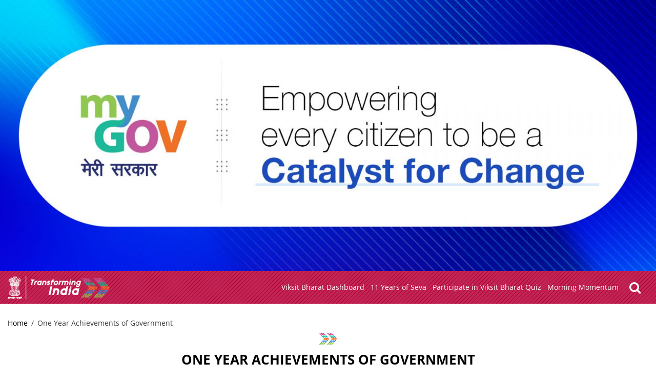

--- FILE ---
content_type: text/html; charset=UTF-8
request_url: https://transformingindia.mygov.in/one-year-achievements/?sector=infrastructure&type=video
body_size: 14090
content:
<!DOCTYPE html>
<html lang="en-US" class="no-js">
<head>
	<meta charset="UTF-8">
	<meta name="viewport" content="width=device-width">
	<link rel="profile" href="http://gmpg.org/xfn/11">
	<link rel="shortcut icon" href="https://transformingindia.mygov.in/wp-content/themes/transforming/assets/images/favicon/favicon.ico">
	<link rel="apple-touch-icon" href="https://transformingindia.mygov.in/wp-content/themes/transforming/assets/images/favicon/apple-touch-icon.png">
	<link rel="apple-touch-icon" sizes="72x72" href="https://transformingindia.mygov.in/wp-content/themes/transforming/assets/images/favicon/apple-touch-icon-72x72.png">
	<link rel="apple-touch-icon" sizes="114x114" href="https://transformingindia.mygov.in/wp-content/themes/transforming/assets/images/favicon/apple-touch-icon-114x114.png">
	<!--[if lt IE 9]>
	<script src="https://transformingindia.mygov.in/wp-content/themes/transforming/js/html5.js"></script>
	<![endif]-->
	<link rel="stylesheet" href="https://transformingindia.mygov.in/wp-content/themes/transforming/assets/css/font-awesome.min.css" />
	<link rel="stylesheet" href="https://transformingindia.mygov.in/wp-content/themes/transforming/assets/css/flexslider.css" />
    <link rel="manifest" href="https://transformingindia.mygov.in/manifest.json">
	<!--  <link rel="stylesheet" href="/assets/css/jquery.fancybox.css" />  -->

	<script>(function(html){html.className = html.className.replace(/\bno-js\b/,'js')})(document.documentElement);</script>
<title>One Year Achievements of Government &#8211; Transforming India</title>
<meta name='robots' content='max-image-preview:large' />
	<style>img:is([sizes="auto" i], [sizes^="auto," i]) { contain-intrinsic-size: 3000px 1500px }</style>
	<link rel="alternate" type="application/rss+xml" title="Transforming India &raquo; Feed" href="https://transformingindia.mygov.in/feed/" />
<link rel="alternate" type="application/rss+xml" title="Transforming India &raquo; Comments Feed" href="https://transformingindia.mygov.in/comments/feed/" />
<script type="text/javascript">
/* <![CDATA[ */
window._wpemojiSettings = {"baseUrl":"https:\/\/s.w.org\/images\/core\/emoji\/15.1.0\/72x72\/","ext":".png","svgUrl":"https:\/\/s.w.org\/images\/core\/emoji\/15.1.0\/svg\/","svgExt":".svg","source":{"concatemoji":"https:\/\/transformingindia.mygov.in\/wp-includes\/js\/wp-emoji-release.min.js"}};
/*! This file is auto-generated */
!function(i,n){var o,s,e;function c(e){try{var t={supportTests:e,timestamp:(new Date).valueOf()};sessionStorage.setItem(o,JSON.stringify(t))}catch(e){}}function p(e,t,n){e.clearRect(0,0,e.canvas.width,e.canvas.height),e.fillText(t,0,0);var t=new Uint32Array(e.getImageData(0,0,e.canvas.width,e.canvas.height).data),r=(e.clearRect(0,0,e.canvas.width,e.canvas.height),e.fillText(n,0,0),new Uint32Array(e.getImageData(0,0,e.canvas.width,e.canvas.height).data));return t.every(function(e,t){return e===r[t]})}function u(e,t,n){switch(t){case"flag":return n(e,"\ud83c\udff3\ufe0f\u200d\u26a7\ufe0f","\ud83c\udff3\ufe0f\u200b\u26a7\ufe0f")?!1:!n(e,"\ud83c\uddfa\ud83c\uddf3","\ud83c\uddfa\u200b\ud83c\uddf3")&&!n(e,"\ud83c\udff4\udb40\udc67\udb40\udc62\udb40\udc65\udb40\udc6e\udb40\udc67\udb40\udc7f","\ud83c\udff4\u200b\udb40\udc67\u200b\udb40\udc62\u200b\udb40\udc65\u200b\udb40\udc6e\u200b\udb40\udc67\u200b\udb40\udc7f");case"emoji":return!n(e,"\ud83d\udc26\u200d\ud83d\udd25","\ud83d\udc26\u200b\ud83d\udd25")}return!1}function f(e,t,n){var r="undefined"!=typeof WorkerGlobalScope&&self instanceof WorkerGlobalScope?new OffscreenCanvas(300,150):i.createElement("canvas"),a=r.getContext("2d",{willReadFrequently:!0}),o=(a.textBaseline="top",a.font="600 32px Arial",{});return e.forEach(function(e){o[e]=t(a,e,n)}),o}function t(e){var t=i.createElement("script");t.src=e,t.defer=!0,i.head.appendChild(t)}"undefined"!=typeof Promise&&(o="wpEmojiSettingsSupports",s=["flag","emoji"],n.supports={everything:!0,everythingExceptFlag:!0},e=new Promise(function(e){i.addEventListener("DOMContentLoaded",e,{once:!0})}),new Promise(function(t){var n=function(){try{var e=JSON.parse(sessionStorage.getItem(o));if("object"==typeof e&&"number"==typeof e.timestamp&&(new Date).valueOf()<e.timestamp+604800&&"object"==typeof e.supportTests)return e.supportTests}catch(e){}return null}();if(!n){if("undefined"!=typeof Worker&&"undefined"!=typeof OffscreenCanvas&&"undefined"!=typeof URL&&URL.createObjectURL&&"undefined"!=typeof Blob)try{var e="postMessage("+f.toString()+"("+[JSON.stringify(s),u.toString(),p.toString()].join(",")+"));",r=new Blob([e],{type:"text/javascript"}),a=new Worker(URL.createObjectURL(r),{name:"wpTestEmojiSupports"});return void(a.onmessage=function(e){c(n=e.data),a.terminate(),t(n)})}catch(e){}c(n=f(s,u,p))}t(n)}).then(function(e){for(var t in e)n.supports[t]=e[t],n.supports.everything=n.supports.everything&&n.supports[t],"flag"!==t&&(n.supports.everythingExceptFlag=n.supports.everythingExceptFlag&&n.supports[t]);n.supports.everythingExceptFlag=n.supports.everythingExceptFlag&&!n.supports.flag,n.DOMReady=!1,n.readyCallback=function(){n.DOMReady=!0}}).then(function(){return e}).then(function(){var e;n.supports.everything||(n.readyCallback(),(e=n.source||{}).concatemoji?t(e.concatemoji):e.wpemoji&&e.twemoji&&(t(e.twemoji),t(e.wpemoji)))}))}((window,document),window._wpemojiSettings);
/* ]]> */
</script>
<style id='wp-emoji-styles-inline-css' type='text/css'>

	img.wp-smiley, img.emoji {
		display: inline !important;
		border: none !important;
		box-shadow: none !important;
		height: 1em !important;
		width: 1em !important;
		margin: 0 0.07em !important;
		vertical-align: -0.1em !important;
		background: none !important;
		padding: 0 !important;
	}
</style>
<style id='classic-theme-styles-inline-css' type='text/css'>
/*! This file is auto-generated */
.wp-block-button__link{color:#fff;background-color:#32373c;border-radius:9999px;box-shadow:none;text-decoration:none;padding:calc(.667em + 2px) calc(1.333em + 2px);font-size:1.125em}.wp-block-file__button{background:#32373c;color:#fff;text-decoration:none}
</style>
<link rel='stylesheet' id='wp-components-css' href='https://transformingindia.mygov.in/wp-includes/css/dist/components/style.min.css' type='text/css' media='all' />
<link rel='stylesheet' id='wp-preferences-css' href='https://transformingindia.mygov.in/wp-includes/css/dist/preferences/style.min.css' type='text/css' media='all' />
<link rel='stylesheet' id='wp-block-editor-css' href='https://transformingindia.mygov.in/wp-includes/css/dist/block-editor/style.min.css' type='text/css' media='all' />
<link rel='stylesheet' id='wp-reusable-blocks-css' href='https://transformingindia.mygov.in/wp-includes/css/dist/reusable-blocks/style.min.css' type='text/css' media='all' />
<link rel='stylesheet' id='wp-patterns-css' href='https://transformingindia.mygov.in/wp-includes/css/dist/patterns/style.min.css' type='text/css' media='all' />
<link rel='stylesheet' id='wp-editor-css' href='https://transformingindia.mygov.in/wp-includes/css/dist/editor/style.min.css' type='text/css' media='all' />
<link rel='stylesheet' id='mux_video_block_style-css' href='https://transformingindia.mygov.in/wp-content/plugins/ilab-media-tools/public/blocks/mediacloud-mux.blocks.style.css' type='text/css' media='all' />
<style id='global-styles-inline-css' type='text/css'>
:root{--wp--preset--aspect-ratio--square: 1;--wp--preset--aspect-ratio--4-3: 4/3;--wp--preset--aspect-ratio--3-4: 3/4;--wp--preset--aspect-ratio--3-2: 3/2;--wp--preset--aspect-ratio--2-3: 2/3;--wp--preset--aspect-ratio--16-9: 16/9;--wp--preset--aspect-ratio--9-16: 9/16;--wp--preset--color--black: #000000;--wp--preset--color--cyan-bluish-gray: #abb8c3;--wp--preset--color--white: #ffffff;--wp--preset--color--pale-pink: #f78da7;--wp--preset--color--vivid-red: #cf2e2e;--wp--preset--color--luminous-vivid-orange: #ff6900;--wp--preset--color--luminous-vivid-amber: #fcb900;--wp--preset--color--light-green-cyan: #7bdcb5;--wp--preset--color--vivid-green-cyan: #00d084;--wp--preset--color--pale-cyan-blue: #8ed1fc;--wp--preset--color--vivid-cyan-blue: #0693e3;--wp--preset--color--vivid-purple: #9b51e0;--wp--preset--gradient--vivid-cyan-blue-to-vivid-purple: linear-gradient(135deg,rgba(6,147,227,1) 0%,rgb(155,81,224) 100%);--wp--preset--gradient--light-green-cyan-to-vivid-green-cyan: linear-gradient(135deg,rgb(122,220,180) 0%,rgb(0,208,130) 100%);--wp--preset--gradient--luminous-vivid-amber-to-luminous-vivid-orange: linear-gradient(135deg,rgba(252,185,0,1) 0%,rgba(255,105,0,1) 100%);--wp--preset--gradient--luminous-vivid-orange-to-vivid-red: linear-gradient(135deg,rgba(255,105,0,1) 0%,rgb(207,46,46) 100%);--wp--preset--gradient--very-light-gray-to-cyan-bluish-gray: linear-gradient(135deg,rgb(238,238,238) 0%,rgb(169,184,195) 100%);--wp--preset--gradient--cool-to-warm-spectrum: linear-gradient(135deg,rgb(74,234,220) 0%,rgb(151,120,209) 20%,rgb(207,42,186) 40%,rgb(238,44,130) 60%,rgb(251,105,98) 80%,rgb(254,248,76) 100%);--wp--preset--gradient--blush-light-purple: linear-gradient(135deg,rgb(255,206,236) 0%,rgb(152,150,240) 100%);--wp--preset--gradient--blush-bordeaux: linear-gradient(135deg,rgb(254,205,165) 0%,rgb(254,45,45) 50%,rgb(107,0,62) 100%);--wp--preset--gradient--luminous-dusk: linear-gradient(135deg,rgb(255,203,112) 0%,rgb(199,81,192) 50%,rgb(65,88,208) 100%);--wp--preset--gradient--pale-ocean: linear-gradient(135deg,rgb(255,245,203) 0%,rgb(182,227,212) 50%,rgb(51,167,181) 100%);--wp--preset--gradient--electric-grass: linear-gradient(135deg,rgb(202,248,128) 0%,rgb(113,206,126) 100%);--wp--preset--gradient--midnight: linear-gradient(135deg,rgb(2,3,129) 0%,rgb(40,116,252) 100%);--wp--preset--font-size--small: 13px;--wp--preset--font-size--medium: 20px;--wp--preset--font-size--large: 36px;--wp--preset--font-size--x-large: 42px;--wp--preset--spacing--20: 0.44rem;--wp--preset--spacing--30: 0.67rem;--wp--preset--spacing--40: 1rem;--wp--preset--spacing--50: 1.5rem;--wp--preset--spacing--60: 2.25rem;--wp--preset--spacing--70: 3.38rem;--wp--preset--spacing--80: 5.06rem;--wp--preset--shadow--natural: 6px 6px 9px rgba(0, 0, 0, 0.2);--wp--preset--shadow--deep: 12px 12px 50px rgba(0, 0, 0, 0.4);--wp--preset--shadow--sharp: 6px 6px 0px rgba(0, 0, 0, 0.2);--wp--preset--shadow--outlined: 6px 6px 0px -3px rgba(255, 255, 255, 1), 6px 6px rgba(0, 0, 0, 1);--wp--preset--shadow--crisp: 6px 6px 0px rgba(0, 0, 0, 1);}:where(.is-layout-flex){gap: 0.5em;}:where(.is-layout-grid){gap: 0.5em;}body .is-layout-flex{display: flex;}.is-layout-flex{flex-wrap: wrap;align-items: center;}.is-layout-flex > :is(*, div){margin: 0;}body .is-layout-grid{display: grid;}.is-layout-grid > :is(*, div){margin: 0;}:where(.wp-block-columns.is-layout-flex){gap: 2em;}:where(.wp-block-columns.is-layout-grid){gap: 2em;}:where(.wp-block-post-template.is-layout-flex){gap: 1.25em;}:where(.wp-block-post-template.is-layout-grid){gap: 1.25em;}.has-black-color{color: var(--wp--preset--color--black) !important;}.has-cyan-bluish-gray-color{color: var(--wp--preset--color--cyan-bluish-gray) !important;}.has-white-color{color: var(--wp--preset--color--white) !important;}.has-pale-pink-color{color: var(--wp--preset--color--pale-pink) !important;}.has-vivid-red-color{color: var(--wp--preset--color--vivid-red) !important;}.has-luminous-vivid-orange-color{color: var(--wp--preset--color--luminous-vivid-orange) !important;}.has-luminous-vivid-amber-color{color: var(--wp--preset--color--luminous-vivid-amber) !important;}.has-light-green-cyan-color{color: var(--wp--preset--color--light-green-cyan) !important;}.has-vivid-green-cyan-color{color: var(--wp--preset--color--vivid-green-cyan) !important;}.has-pale-cyan-blue-color{color: var(--wp--preset--color--pale-cyan-blue) !important;}.has-vivid-cyan-blue-color{color: var(--wp--preset--color--vivid-cyan-blue) !important;}.has-vivid-purple-color{color: var(--wp--preset--color--vivid-purple) !important;}.has-black-background-color{background-color: var(--wp--preset--color--black) !important;}.has-cyan-bluish-gray-background-color{background-color: var(--wp--preset--color--cyan-bluish-gray) !important;}.has-white-background-color{background-color: var(--wp--preset--color--white) !important;}.has-pale-pink-background-color{background-color: var(--wp--preset--color--pale-pink) !important;}.has-vivid-red-background-color{background-color: var(--wp--preset--color--vivid-red) !important;}.has-luminous-vivid-orange-background-color{background-color: var(--wp--preset--color--luminous-vivid-orange) !important;}.has-luminous-vivid-amber-background-color{background-color: var(--wp--preset--color--luminous-vivid-amber) !important;}.has-light-green-cyan-background-color{background-color: var(--wp--preset--color--light-green-cyan) !important;}.has-vivid-green-cyan-background-color{background-color: var(--wp--preset--color--vivid-green-cyan) !important;}.has-pale-cyan-blue-background-color{background-color: var(--wp--preset--color--pale-cyan-blue) !important;}.has-vivid-cyan-blue-background-color{background-color: var(--wp--preset--color--vivid-cyan-blue) !important;}.has-vivid-purple-background-color{background-color: var(--wp--preset--color--vivid-purple) !important;}.has-black-border-color{border-color: var(--wp--preset--color--black) !important;}.has-cyan-bluish-gray-border-color{border-color: var(--wp--preset--color--cyan-bluish-gray) !important;}.has-white-border-color{border-color: var(--wp--preset--color--white) !important;}.has-pale-pink-border-color{border-color: var(--wp--preset--color--pale-pink) !important;}.has-vivid-red-border-color{border-color: var(--wp--preset--color--vivid-red) !important;}.has-luminous-vivid-orange-border-color{border-color: var(--wp--preset--color--luminous-vivid-orange) !important;}.has-luminous-vivid-amber-border-color{border-color: var(--wp--preset--color--luminous-vivid-amber) !important;}.has-light-green-cyan-border-color{border-color: var(--wp--preset--color--light-green-cyan) !important;}.has-vivid-green-cyan-border-color{border-color: var(--wp--preset--color--vivid-green-cyan) !important;}.has-pale-cyan-blue-border-color{border-color: var(--wp--preset--color--pale-cyan-blue) !important;}.has-vivid-cyan-blue-border-color{border-color: var(--wp--preset--color--vivid-cyan-blue) !important;}.has-vivid-purple-border-color{border-color: var(--wp--preset--color--vivid-purple) !important;}.has-vivid-cyan-blue-to-vivid-purple-gradient-background{background: var(--wp--preset--gradient--vivid-cyan-blue-to-vivid-purple) !important;}.has-light-green-cyan-to-vivid-green-cyan-gradient-background{background: var(--wp--preset--gradient--light-green-cyan-to-vivid-green-cyan) !important;}.has-luminous-vivid-amber-to-luminous-vivid-orange-gradient-background{background: var(--wp--preset--gradient--luminous-vivid-amber-to-luminous-vivid-orange) !important;}.has-luminous-vivid-orange-to-vivid-red-gradient-background{background: var(--wp--preset--gradient--luminous-vivid-orange-to-vivid-red) !important;}.has-very-light-gray-to-cyan-bluish-gray-gradient-background{background: var(--wp--preset--gradient--very-light-gray-to-cyan-bluish-gray) !important;}.has-cool-to-warm-spectrum-gradient-background{background: var(--wp--preset--gradient--cool-to-warm-spectrum) !important;}.has-blush-light-purple-gradient-background{background: var(--wp--preset--gradient--blush-light-purple) !important;}.has-blush-bordeaux-gradient-background{background: var(--wp--preset--gradient--blush-bordeaux) !important;}.has-luminous-dusk-gradient-background{background: var(--wp--preset--gradient--luminous-dusk) !important;}.has-pale-ocean-gradient-background{background: var(--wp--preset--gradient--pale-ocean) !important;}.has-electric-grass-gradient-background{background: var(--wp--preset--gradient--electric-grass) !important;}.has-midnight-gradient-background{background: var(--wp--preset--gradient--midnight) !important;}.has-small-font-size{font-size: var(--wp--preset--font-size--small) !important;}.has-medium-font-size{font-size: var(--wp--preset--font-size--medium) !important;}.has-large-font-size{font-size: var(--wp--preset--font-size--large) !important;}.has-x-large-font-size{font-size: var(--wp--preset--font-size--x-large) !important;}
:where(.wp-block-post-template.is-layout-flex){gap: 1.25em;}:where(.wp-block-post-template.is-layout-grid){gap: 1.25em;}
:where(.wp-block-columns.is-layout-flex){gap: 2em;}:where(.wp-block-columns.is-layout-grid){gap: 2em;}
:root :where(.wp-block-pullquote){font-size: 1.5em;line-height: 1.6;}
</style>
<link rel='stylesheet' id='customspam-css' href='https://transformingindia.mygov.in/wp-content/plugins/mark-spam/css/customspam.css' type='text/css' media='all' />
<link rel='stylesheet' id='theme-my-login-css' href='https://transformingindia.mygov.in/wp-content/plugins/theme-my-login/assets/styles/theme-my-login.min.css' type='text/css' media='all' />
<link rel='stylesheet' id='wabtn-style-css' href='https://transformingindia.mygov.in/wp-content/plugins/whatsapp/style.css' type='text/css' media='all' />
<link rel='stylesheet' id='wsl-widget-css' href='https://transformingindia.mygov.in/wp-content/plugins/wordpress-social-login/assets/css/style.css' type='text/css' media='all' />
<link rel='stylesheet' id='genericons-css' href='https://transformingindia.mygov.in/wp-content/themes/transforming/genericons/genericons.css' type='text/css' media='all' />
<link rel='stylesheet' id='twentyfifteen-style-css' href='https://transformingindia.mygov.in/wp-content/themes/transforming/style.css' type='text/css' media='all' />
<!--[if lt IE 9]>
<link rel='stylesheet' id='twentyfifteen-ie-css' href='https://transformingindia.mygov.in/wp-content/themes/transforming/css/ie.css' type='text/css' media='all' />
<![endif]-->
<!--[if lt IE 8]>
<link rel='stylesheet' id='twentyfifteen-ie7-css' href='https://transformingindia.mygov.in/wp-content/themes/transforming/css/ie7.css' type='text/css' media='all' />
<![endif]-->
<link rel='stylesheet' id='c3css-css' href='https://transformingindia.mygov.in/wp-content/themes/transforming/assets/css/c3.css' type='text/css' media='all' />
<link rel='stylesheet' id='slickcss-css' href='https://transformingindia.mygov.in/wp-content/themes/transforming/assets/css/slick.css' type='text/css' media='all' />
<link rel='stylesheet' id='wp-pagenavi-css' href='https://transformingindia.mygov.in/wp-content/plugins/wp-pagenavi/pagenavi-css.css' type='text/css' media='all' />
<link rel='stylesheet' id='fancybox-css' href='https://transformingindia.mygov.in/wp-content/plugins/easy-fancybox/css/jquery.fancybox.min.css' type='text/css' media='screen' />
<link rel='stylesheet' id='wdqs-css' href='https://transformingindia.mygov.in/wp-content/plugins/quick-status/css/wdqs.css' type='text/css' media='all' />
<link rel='stylesheet' id='testimonials_bxslider_css-css' href='https://transformingindia.mygov.in/wp-content/plugins/testimonialslider/css/jquery.bxslider.css' type='text/css' media='all' />
<script type="text/javascript" src="https://transformingindia.mygov.in/wp-includes/js/jquery/jquery.min.js" id="jquery-core-js"></script>
<script type="text/javascript" src="https://transformingindia.mygov.in/wp-includes/js/jquery/jquery-migrate.min.js" id="jquery-migrate-js"></script>
<script type="text/javascript" src="https://transformingindia.mygov.in/wp-content/plugins/mark-spam/js/spamcustom.js" id="spam-custom-js"></script>
<script type="text/javascript" src="https://transformingindia.mygov.in/wp-content/plugins/testimonialslider/js/jquery.bxslider.min.js" id="testimonials_slide_js-js"></script>
<link rel="https://api.w.org/" href="https://transformingindia.mygov.in/wp-json/" /><link rel="alternate" title="JSON" type="application/json" href="https://transformingindia.mygov.in/wp-json/wp/v2/pages/148963" /><link rel="EditURI" type="application/rsd+xml" title="RSD" href="https://transformingindia.mygov.in/xmlrpc.php?rsd" />

<link rel="canonical" href="https://transformingindia.mygov.in/one-year-achievements/" />
<link rel='shortlink' href='https://transformingindia.mygov.in/?p=148963' />
<link rel="alternate" title="oEmbed (JSON)" type="application/json+oembed" href="https://transformingindia.mygov.in/wp-json/oembed/1.0/embed?url=https%3A%2F%2Ftransformingindia.mygov.in%2Fone-year-achievements%2F" />
<link rel="alternate" title="oEmbed (XML)" type="text/xml+oembed" href="https://transformingindia.mygov.in/wp-json/oembed/1.0/embed?url=https%3A%2F%2Ftransformingindia.mygov.in%2Fone-year-achievements%2F&#038;format=xml" />
	<meta name="twitter:card" content="summary_large_image">
	<meta name="twitter:site" content="@mygovindia">
	<meta name="twitter:creator" content="@mygovindia">
	<meta name="twitter:title" content="One Year Achievements of Government">
	<meta name="twitter:description" content="">
	<meta name="twitter:image" content="https://static.mygov.in/media/transformingindia/2024/03/1600x662.jpg">

	<meta property="og:url" content="https://transformingindia.mygov.in/one-year-achievements/?share=148963" />
	<meta property="og:type" content="article" />
	<meta property="og:title" content="One Year Achievements of Government" />
	<meta property="og:description" content="" />
	<meta property="og:image" content="https://static.mygov.in/media/transformingindia/2024/03/1600x662.jpg" />
	<meta property="og:image:width" content="https://static.mygov.in/media/transformingindia/2024/03/1600x662.jpg" />

    <script>
        function fb_click(e) {
            var href = e.getAttribute("data-href");
            var title = e.getAttribute("data-title");
            var target = 'http://www.facebook.com/sharer.php?u=' + encodeURIComponent(href)+'&t='+encodeURIComponent(title);
            window.open(target, 'sharer', 'toolbar=0,status=0,width=626,height=436');
            return false;
        }

        function tweet_click(e) {
            var url = e.getAttribute("data-href");
            var text = e.getAttribute('data-title');
            var target = 'https://twitter.com/share?url=' + encodeURIComponent(url)+'&text='+encodeURIComponent(text)+'&hashtags=Transformingindia';
            //+'&t='+encodeURIComponent(t)
            window.open(target, 'sharer', 'toolbar=0,status=0,width=626,height=436');
            return false;
        }

    </script>
    
<style type="text/css" id="breadcrumb-trail-css">.breadcrumbs .trail-browse,.breadcrumbs .trail-items,.breadcrumbs .trail-items li {display: inline-block;margin:0;padding: 0;border:none;background:transparent;text-indent: 0;}.breadcrumbs .trail-browse {font-size: inherit;font-style:inherit;font-weight: inherit;color: inherit;}.breadcrumbs .trail-items {list-style: none;}.trail-items li::after {content: "\002F";padding: 0 0.5em;}.trail-items li:last-of-type::after {display: none;}</style>
	
	</head>

<body class="wp-singular page-template page-template-page-templates page-template-1year-achievement-india page-template-page-templates1year-achievement-india-php page page-id-148963 wp-theme-transforming">

<div class="main-header">
<div class="container"><div class="top_logo site-logo"><a rel="home" title="Home" href="https://transformingindia.mygov.in"><img  title="Home" src="https://transformingindia.mygov.in/wp-content/themes/transforming/assets/images/logo.png" alt="logo"> </a> </div></div>
		
        <div class="banner fi"><img width="1600" height="662" src="https://static.mygov.in/media/transformingindia/2024/03/1600x662.jpg" class="attachment-full size-full wp-post-image" alt="" decoding="async" fetchpriority="high" srcset="https://static.mygov.in/media/transformingindia/2024/03/1600x662-550x228.jpg 550w, https://static.mygov.in/media/transformingindia/2024/03/1600x662-1024x424.jpg 1024w, https://static.mygov.in/media/transformingindia/2024/03/1600x662-1536x636.jpg 1536w, https://static.mygov.in/media/transformingindia/2024/03/1600x662.jpg 1600w" sizes="(max-width: 1600px) 100vw, 1600px" /></div>
  
  <div class="header-nav">
    <div class="container clearfix">
    <div class="header_block">
      <div class="site-logo"><a rel="home" title="Home" href="https://transformingindia.mygov.in"><img alt="Logo" title="Home" src="https://transformingindia.mygov.in/wp-content/themes/transforming/assets/images/logo.png"> </a> </div>
            <div class="res_menu"><i class="fa fa-bars" aria-hidden="true"></i></div>
      <div class="main-menu-header"><ul id="menu-header-menu" class="menu"><li id="menu-item-541943" class="menu-item menu-item-type-post_type menu-item-object-page menu-item-home menu-item-541943"><a href="https://transformingindia.mygov.in/">Viksit Bharat Dashboard</a></li>
<li id="menu-item-541953" class="menu-item menu-item-type-custom menu-item-object-custom menu-item-541953"><a target="_blank" href="https://static.mygov.in/media/transformingindia/2025/06/Viksit_Bharat_Ka_Amrit_Kaal_English.pdf">11 Years of Seva</a></li>
<li id="menu-item-541963" class="menu-item menu-item-type-custom menu-item-object-custom menu-item-541963"><a target="_blank" href="https://quiz.mygov.in/quiz/viksit-bharat-2025-quiz/">Participate in Viksit Bharat Quiz</a></li>
<li id="menu-item-541993" class="menu-item menu-item-type-post_type menu-item-object-page menu-item-541993"><a href="https://transformingindia.mygov.in/morning-momentum/">Morning Momentum</a></li>
</ul></div>      
          
      <div class="gsearch"><i class="fa fa-search" aria-hidden="true"></i></div>
      <div class="search_box" style="display:none">
       	<form action="/" method="get">
			<label for="search" style="display:none;">Search</label>
            <input type="text" placeholder="Type your keyword" name="s" id="search" value="" />
            <input type="hidden" name="post_type[]" value="infographics" />
			<input type="hidden" name="post_type[]" value="testimonials" />
            <input type="hidden" name="post_type[]" value="promises_delivered" />
            <input type="hidden" name="post_type[]" value="newsletter" />
            <input type="hidden" name="post_type[]" value="downloads" />
            <input type="hidden" name="post_type[]" value="budget2019" />
            <input type="submit" value="search">
        </form>
      </div>
     </div>
    </div>
  </div>
</div>
     <div class="block-category">
     <div id="scrolltothis"></div>
     <div class="container">
       <div class="breadcrumb"> <nav role="navigation" aria-label="Breadcrumbs" class="breadcrumb-trail breadcrumbs" itemprop="breadcrumb"><h2 class="trail-browse">Browse:</h2><ul class="trail-items" itemscope itemtype="http://schema.org/BreadcrumbList"><meta name="numberOfItems" content="2" /><meta name="itemListOrder" content="Ascending" /><li itemprop="itemListElement" itemscope itemtype="http://schema.org/ListItem" class="trail-item trail-begin"><a href="https://transformingindia.mygov.in/" rel="home" itemprop="item"><span itemprop="name">Home</span></a><meta itemprop="position" content="1" /></li><li itemprop="itemListElement" itemscope itemtype="http://schema.org/ListItem" class="trail-item trail-end"><span itemprop="item"><span itemprop="name">One Year Achievements of Government</span></span><meta itemprop="position" content="2" /></li></ul></nav> </div>
     
     <div class="block-title">
      <a href="https://transformingindia.mygov.in/1YearofModi2/E-Book-English.pdf" target="_blank" style="cursor:pointer;"><h1>One Year Achievements of Government</h1></a>
      <span></span></div>
		
		<div class="segment_filter" id="focus">
            <a class="" href="/one-year-achievements/?type=video#scrolltothis">All Sectors</a>
                            <a class="" href="/one-year-achievements/?sector=others&type=video#scrolltothis">Others</a>
                            <a class="" href="/one-year-achievements/?sector=padma-awards-2021&type=video#scrolltothis">Padma Awards 2021</a>
                            <a class="" href="/one-year-achievements/?sector=myhandloommypride&type=video#scrolltothis">My Handloom My Pride</a>
                            <a class="" href="/one-year-achievements/?sector=women-empowerment&type=video#scrolltothis">Women Empowerment</a>
                            <a class="" href="/one-year-achievements/?sector=electricity&type=video#scrolltothis">Electricity</a>
                            <a class="" href="/one-year-achievements/?sector=bal-puraskar&type=video#scrolltothis">Bal Puraskar</a>
                            <a class="" href="/one-year-achievements/?sector=international-womens-day-2022&type=video#scrolltothis">International Women's Day 2022</a>
                            <a class="" href="/one-year-achievements/?sector=indian-heritage&type=video#scrolltothis">Indian Heritage</a>
                            <a class="" href="/one-year-achievements/?sector=prime-ministers-award-for-excellence-in-public-administration&type=video#scrolltothis">Prime Minister's Award For Excellence in Public Administration</a>
                            <a class="" href="/one-year-achievements/?sector=digital-india-2&type=video#scrolltothis">Digital India</a>
                            <a class="" href="/one-year-achievements/?sector=health-social-welfare&type=video#scrolltothis">Health &amp; Social Welfare</a>
                            <a class="" href="/one-year-achievements/?sector=education-skills&type=video#scrolltothis">Education &amp; Skills</a>
                            <a class="" href="/one-year-achievements/?sector=farmer-welfare&type=video#scrolltothis">Farmer Welfare</a>
                            <a class="" href="/one-year-achievements/?sector=rural-development&type=video#scrolltothis">Rural Development</a>
                            <a class="active" href="/one-year-achievements/?sector=infrastructure&type=video#scrolltothis">Infrastructure</a>
                            <a class="" href="/one-year-achievements/?sector=technology&type=video#scrolltothis">Technology</a>
                            <a class="" href="/one-year-achievements/?sector=economy&type=video#scrolltothis">Economy</a>
                            <a class="" href="/one-year-achievements/?sector=india-the-world&type=video#scrolltothis">India &amp; the world</a>
                            <a class="" href="/one-year-achievements/?sector=governance&type=video#scrolltothis">Governance</a>
                    </div>
		<div class="infographics_filter">
				<div class="language-filter">
                    <a class="" href="/one-year-achievements/?type=en&sector=infrastructure#scrolltothis">English</a>
                    <a class="" href="/one-year-achievements/?type=hi&sector=infrastructure#scrolltothis">Hindi</a>
                    <a class="" href="/one-year-achievements/?type=pdf&sector=infrastructure#scrolltothis">PDF</a>
                    <a class="active" href="/one-year-achievements/?type=video&sector=infrastructure#scrolltothis">Video</a>
                    <a target="_blank" class="" href="https://transformingindia.mygov.in/1YearofModi2/E-Book-English.pdf">E-Book of 1YearofModi2</a>
                </div>

                <select class="sector-dropdown" name="sector" onchange="javascript:location.href = this.value;"> 
                                                    <option value="/one-year-achievements/?sector=others#scrolltothis" >
                                Others                            </option>
                                                    <option value="/one-year-achievements/?sector=padma-awards-2021#scrolltothis" >
                                Padma Awards 2021                            </option>
                                                    <option value="/one-year-achievements/?sector=myhandloommypride#scrolltothis" >
                                My Handloom My Pride                            </option>
                                                    <option value="/one-year-achievements/?sector=women-empowerment#scrolltothis" >
                                Women Empowerment                            </option>
                                                    <option value="/one-year-achievements/?sector=electricity#scrolltothis" >
                                Electricity                            </option>
                                                    <option value="/one-year-achievements/?sector=bal-puraskar#scrolltothis" >
                                Bal Puraskar                            </option>
                                                    <option value="/one-year-achievements/?sector=international-womens-day-2022#scrolltothis" >
                                International Women's Day 2022                            </option>
                                                    <option value="/one-year-achievements/?sector=indian-heritage#scrolltothis" >
                                Indian Heritage                            </option>
                                                    <option value="/one-year-achievements/?sector=prime-ministers-award-for-excellence-in-public-administration#scrolltothis" >
                                Prime Minister's Award For Excellence in Public Administration                            </option>
                                                    <option value="/one-year-achievements/?sector=digital-india-2#scrolltothis" >
                                Digital India                            </option>
                                                    <option value="/one-year-achievements/?sector=health-social-welfare#scrolltothis" >
                                Health &amp; Social Welfare                            </option>
                                                    <option value="/one-year-achievements/?sector=education-skills#scrolltothis" >
                                Education &amp; Skills                            </option>
                                                    <option value="/one-year-achievements/?sector=farmer-welfare#scrolltothis" >
                                Farmer Welfare                            </option>
                                                    <option value="/one-year-achievements/?sector=rural-development#scrolltothis" >
                                Rural Development                            </option>
                                                    <option value="/one-year-achievements/?sector=infrastructure#scrolltothis" selected="selected">
                                Infrastructure                            </option>
                                                    <option value="/one-year-achievements/?sector=technology#scrolltothis" >
                                Technology                            </option>
                                                    <option value="/one-year-achievements/?sector=economy#scrolltothis" >
                                Economy                            </option>
                                                    <option value="/one-year-achievements/?sector=india-the-world#scrolltothis" >
                                India &amp; the world                            </option>
                                                    <option value="/one-year-achievements/?sector=governance#scrolltothis" >
                                Governance                            </option>
                                        </select>
		</div>
									<div class="voi_count"><span class='result'>2</span> results found in <span>infrastructure</span> Sector </div>
			            
		<div class="inner-infographics">
								<article id="post-156323" class="post">
					
						                                <div class="media">
                                    <iframe width="560" height="315" src="https://www.youtube.com/embed/YI9FbonJBks" frameborder="0" allow="accelerometer; autoplay; encrypted-media; gyroscope; picture-in-picture" allowfullscreen></iframe>
                                </div>
                                                  
					</article>
										<article id="post-155423" class="post">
					
						                                <div class="media">
                                    <iframe width="560" height="315" src="https://www.youtube.com/embed/3ak1HCnm7yI" frameborder="0" allow="accelerometer; autoplay; encrypted-media; gyroscope; picture-in-picture" allowfullscreen></iframe>
                                </div>
                                                  
					</article>
											          </div>          
          
	</div>
</div>


	</div><!-- .site-content -->
  
<footer class="footer">
  <div class="container footer-top clearfix">
    
     <nav class="footer-nav">
     	<div class="menu-footer-menu"><ul id="menu-footer-menu" class="menu"><li id="menu-item-81075" class="menu-item menu-item-type-custom menu-item-object-custom menu-item-home menu-item-81075"><a href="https://transformingindia.mygov.in/">Home</a></li>
<li id="menu-item-542013" class="menu-item menu-item-type-custom menu-item-object-custom menu-item-542013"><a href="https://www.myscheme.gov.in/">Check Your Eligibility</a></li>
<li id="menu-item-542093" class="menu-item menu-item-type-post_type menu-item-object-page menu-item-542093"><a href="https://transformingindia.mygov.in/seva-samarpan/">Seva Samarpan</a></li>
<li id="menu-item-542073" class="menu-item menu-item-type-post_type menu-item-object-page menu-item-542073"><a href="https://transformingindia.mygov.in/aatmanirbharbharat/">AatmaNirbharBharat Abhiyan</a></li>
<li id="menu-item-542063" class="menu-item menu-item-type-post_type menu-item-object-page menu-item-542063"><a href="https://transformingindia.mygov.in/ayodhya-2/">Ayodhya 2.0</a></li>
<li id="menu-item-542053" class="menu-item menu-item-type-post_type menu-item-object-page menu-item-542053"><a href="https://transformingindia.mygov.in/operation-sindoor/">Operation Sindoor</a></li>
<li id="menu-item-542023" class="menu-item menu-item-type-post_type menu-item-object-page menu-item-542023"><a href="https://transformingindia.mygov.in/mygov-8-years/">MyGov 8 Years</a></li>
<li id="menu-item-542043" class="menu-item menu-item-type-post_type menu-item-object-page menu-item-542043"><a href="https://transformingindia.mygov.in/mygov-7-years/">MyGov 7 Years</a></li>
<li id="menu-item-510923" class="menu-item menu-item-type-post_type menu-item-object-page menu-item-510923"><a href="https://transformingindia.mygov.in/7-years/">7 Years of Seva</a></li>
<li id="menu-item-510873" class="menu-item menu-item-type-post_type menu-item-object-page menu-item-510873"><a href="https://transformingindia.mygov.in/digital-india/">6 Years of Digital India</a></li>
<li id="menu-item-542083" class="menu-item menu-item-type-post_type menu-item-object-page menu-item-542083"><a href="https://transformingindia.mygov.in/budget-2025/">Budget 2025-26</a></li>
<li id="menu-item-511043" class="menu-item menu-item-type-post_type menu-item-object-page menu-item-511043"><a href="https://transformingindia.mygov.in/budget-2023/">Union Budget 2023-2024</a></li>
<li id="menu-item-511033" class="menu-item menu-item-type-post_type menu-item-object-page menu-item-511033"><a href="https://transformingindia.mygov.in/budget-2022/">Union Budget 2022-23</a></li>
<li id="menu-item-511023" class="menu-item menu-item-type-post_type menu-item-object-page menu-item-511023"><a href="https://transformingindia.mygov.in/budget-2021/">UNION BUDGET 2021-22</a></li>
<li id="menu-item-511013" class="menu-item menu-item-type-post_type menu-item-object-page menu-item-511013"><a href="https://transformingindia.mygov.in/budget/">Union Budget 2020-21</a></li>
<li id="menu-item-510993" class="menu-item menu-item-type-post_type menu-item-object-page menu-item-510993"><a href="https://transformingindia.mygov.in/promises-delivered/">Promises Delivered</a></li>
<li id="menu-item-510893" class="menu-item menu-item-type-post_type menu-item-object-page current-menu-item page_item page-item-148963 current_page_item menu-item-510893"><a href="https://transformingindia.mygov.in/one-year-achievements/" aria-current="page">One Year Achievements of Government</a></li>
<li id="menu-item-511003" class="menu-item menu-item-type-post_type menu-item-object-page menu-item-511003"><a href="https://transformingindia.mygov.in/sectors/">Sectors</a></li>
<li id="menu-item-510983" class="menu-item menu-item-type-post_type menu-item-object-page menu-item-510983"><a href="https://transformingindia.mygov.in/all-infographics/">Infographics</a></li>
<li id="menu-item-541923" class="menu-item menu-item-type-post_type menu-item-object-page menu-item-541923"><a href="https://transformingindia.mygov.in/all-testimonials/">Voice of India</a></li>
</ul></div>        <div class="server-info">ti-4</div>
     </nav>
     
    
       <div class="footer-social"> <span>Follow Us:</span>
           <a target="_blank" href="https://www.facebook.com/MyGovIndia/" title="Facebook"><i class="fa fa-facebook" aria-hidden="true"></i></a>
           <a target="_blank" href="https://twitter.com/mygovindia" title="Twitter"><i class="fa fa-twitter" aria-hidden="true"></i></a>
           <a target="_blank" href="https://www.youtube.com/mygovindia" title="Youtube"><i class="fa fa-youtube-play" aria-hidden="true"></i></a>
           <a target="_blank" href="https://www.instagram.com/mygovindia/" title="Instagram"><i class="fa fa-instagram" aria-hidden="true"></i></a>
       </div>
 
  </div>
  <div class="container">
    <div class="block-designed">
		<a class="nic-logo" href="https://www.nic.in/" target="_blank" title="NIC Logo"><img src="https://transformingindia.mygov.in/wp-content/themes/transforming/assets/images/nic_logo.png" alt="Nic Logo"/></a>                     
       <p>&copy; Content owned, updated and maintained by the <a href="https://www.mygov.in/" title="MyGov (External link will open in new window)" target="_blank">MyGov</a> Cell. This website belongs to <a href="https://www.mygov.in/" title="MyGov (External link will open in new window)" target="_blank">MyGov</a>, <a href="https://www.meity.gov.in/" title="Ministry of Electronics &amp; Information Technology (External link will open in new window)" target="_blank">Ministry of Electronics & Information Technology</a>, <a href="https://www.india.gov.in/" title="Government of India. (External link will open in new window)" target="_blank">Government of India</a>. <br/>Platform is designed, developed and hosted by <a href="https://www.nic.in" title="NIC Logo (External link will open in new window)" target="_blank">National Informatics Centre.</a></p>
      </div>
  </div>
</footer>
<a class="scroll-up"  href="javascript:void(0)"><i class="fa fa-angle-up" aria-hidden="true"></i> <span>Scroll Up</span></a>
<!-- .site -->

<script src="https://transformingindia.mygov.in/wp-content/themes/transforming/assets/js/jquery.min.js"></script>
<script src="https://transformingindia.mygov.in/wp-content/themes/transforming/assets/js/jquery-migrate-1.4.1.min.js"></script>
<script src="https://transformingindia.mygov.in/wp-content/themes/transforming/js/masonry.min.js"></script>
<script src="https://transformingindia.mygov.in/wp-content/themes/transforming/js/masonry.pkgd.min.js"></script>
<script src="https://transformingindia.mygov.in/wp-content/themes/transforming/js/infinitescroll.min.js"></script>

<!--<script src="https://transformingindia.mygov.in/wp-content/themes/transforming/js/jquery_cookie.min.js"></script>
<script src="https://transformingindia.mygov.in/wp-content/themes/transforming/js/page_style.js"></script>
<link rel="stylesheet" href="https://transformingindia.mygov.in/wp-content/themes/transforming/css/dark.css" />
<script src="https://transformingindia.mygov.in/wp-content/themes/transforming/js/font-size.js"></script>
<script src="https://transformingindia.mygov.in/wp-content/themes/transforming/js/jquery.flexslider.js"></script>
<script src="/js/jquery.fancybox.pack.js"></script> -->

<script>
	/*if($('#metaslider').length > 0){
 $('#metaslider').addClass('flexslider'); // theme/plugin conflict avoidance
            $('#metaslider').flexslider({ 
                slideshowSpeed:3000,
                animation: "slide",
                controlNav:true,
                directionNav:true,
                pauseOnHover:true,
                direction:"horizontal",
                reverse:false,
                animationSpeed:600,
                prevText:"&lt;",
                nextText:"&gt;",
                slideshow:true
            });	
		}*/
</script>

<script type="text/javascript">
jQuery(window).load(function(){
    jQuery("a[target='_blank']").attr('rel', 'noopener noreferrer');
})

 function hfix(){
	var check_w =	jQuery( document ).width() ;
	 if(check_w >= 767){
		  var headH = jQuery('.header').height();
		  jQuery("body").css('paddingTop',headH);
		 }	 
	}
 jQuery(window).load(function(){
    hfix();
 })
 jQuery(window).resize(function(){
    hfix();
 })
jQuery(document).ready(function($) {
	hfix();
    $('input#user-submitted-post').click (function() {
        var error = 0;
        var comment = $('.usp-textarea').val();
		var ytubeurl = $('#youtube-url').val();
		var re =  /^[ A-Za-z0-9_@./#&,+-]*$/;
		var youtubeurl = /^(?:https?:\/\/)?(?:www\.)?(?:youtu\.be\/|youtube\.com\/(?:embed\/|v\/|watch\?v=|watch\?.+&v=))((\w|-){11})(?:\S+)?$/;
		jQuery('.parsley-alphabets').remove();
		jQuery('.parsley-youtubeurl').remove();
        if(!(re.test(comment))){
			error = 1;
			jQuery('.usp-textarea').after('<div class="parsley-alphabets">Comment Should have only alphabets, Numbers, #, @, - and .</div>');
			jQuery('.usp-textarea').focus();
			return false;
			}
		if(ytubeurl !== ""){
		 if(!(youtubeurl.test(ytubeurl))){
			error = 1;
			jQuery('#youtube-url').after('<div class="parsley-youtubeurl">Wrong Youtube Url Format</div>');
			jQuery('#youtube-url').focus();
			return false;
			}
		}
        if (error) {
            return false;
        } else {
            return true;
        }

    });
	   
    
});

jQuery(document).ready(function() {
				
		       var elem = jQuery(".usp-textarea"); 
			   var max_len = 500;
			   elem.attr('maxlength',max_len);			    
	           elem.keyup(function(e){
				    var entered_chars = jQuery(this).val().length ;
				if(entered_chars >= max_len  ){
					   elem.css("background-color", "pink");
					   jQuery(".word-left p span.text-limit-msg").text("Maximum number of character reached :");
					   jQuery(".word-left p span.text-limit-msg").css("color" ,"red");
					}  
			  if(entered_chars < max_len  && jQuery(".word-left p span.text-limit-msg").text() == "Maximum number of character reached :"  ){				     
				      jQuery(".word-left p span.text-limit-msg").text("Number of characters left :");
					  elem.css("background-color", "#fff");
					  jQuery(".word-left p span.text-limit-msg").css("color" ,"#525252");
				  }		 
				jQuery("#limit_text").text((max_len - entered_chars));
			});
});	 
		function getParameterByName( name ){
			var regexS = "[\\?&]"+name+"=([^&#]*)", 
		  regex = new RegExp( regexS ),
		  results = regex.exec( window.location.search );
		  if( results == null ){
			return "";
		  } else{
			return decodeURIComponent(results[1].replace(/\+/g, " "));
		  }
		}
		var result =  getParameterByName('postid');
		//alert(result);
		if(result){
			jQuery(window).load(function() {
				jQuery('#cpost-'+result).trigger('click'); 
			});
		}



 jQuery(document).ready(function(){
	 jQuery('.fancybox').on('click', function(){
       jQuery(this).fancybox({
		autoSize    : true,
		autoScale   : true
       });
     
	})
			jQuery('.comment-dtl p a').each(function(){
			jQuery(this).attr('target','_blank');
		  });
	//  jQuery('.flexslider1').flexslider({
	//     animation: "slide",
	//     manualControls: "#menu-header-menu-1 li",
	// 	smoothHeight: jQuery(window).width()> 1024 ? false : true
	//   });
	 
	// jQuery('.flexsliderspeeches').flexslider({
    //   animation: "slide",
	// slideshow: false,
	// selector: '.main-item > .item-info',
	// controlNav: false
    // });  
	
  jQuery(".search-btn").click(function () {
					jQuery('.main-search #quick-search').toggle(500);

				});

 jQuery(".comment-count a").on('click', function() { 
       jQuery(document).ajaxComplete(function() {
		jQuery('#colorbox .entry-content .citizen_videos').next('.image-gallery').addClass('pic_after_video');
	});
 })	
	jQuery('.entry-content .citizen_videos').next('.image-gallery').addClass('pic_after_video');
	
	
	jQuery(document).ajaxComplete(function() {
		jQuery('.entry-content .citizen_videos').next('.image-gallery').addClass('pic_after_video');
		jQuery('.fancybox').on('click', function(event){
	 event.preventDefault();
     // jQuery.fancybox(this);
	  jQuery('this').fancybox();
     
	})
	/*jQuery('.fancybox-iframe').on('click', function(event){
	 event.preventDefault();
       jQuery.fancybox(this);
     
	})*/
		
		
	});
	
	
	
	// mobile menu click
	jQuery('.res_menu').click(function() {
	      jQuery('.main-menu-header').slideToggle();
	})
	
	//smooth scroll to section
	if(jQuery('.smooth-scroll').length){
	 jQuery('.smooth-scroll a').click(function(event) {
		 //var headH1 = jQuery('.page_link_btn').offset().top+jQuery('.page_link_btn').height();
        var target = this.hash;
        var pos1 = jQuery(target).offset().top ;
		var headH1 = jQuery('.header-nav').height();
		
	  jQuery('html, body').animate({
            scrollTop: pos1 -headH1
        });
	  
		jQuery('.smooth-scroll a').removeClass('active');
		jQuery(this).addClass('active');
    })
	}
	
	// floating menu on scroll
	if (jQuery('.page_link_btn').length) {
	var headH = jQuery('.page_link_btn').offset().top +jQuery('.page_link_btn').height();
	
	 jQuery(window).scroll(function() { 
		 var check_w =	jQuery( document ).width() ;
		
		 var scroll = jQuery(window).scrollTop();
		 
		 if (scroll > headH) {
			jQuery(".page_link_btn").addClass("sticky");
			jQuery(".floating-menu").show();
		 }else{
			jQuery(".page_link_btn").removeClass("sticky");
			jQuery(".floating-menu").hide();
		 }
		 
	 });
	} 
	
	 jQuery('.floating-menu').click(function() {
        jQuery('.page_link_btn').slideToggle();
		
    })
	
    
 	 
	  
});



  function mission(){
    var $container = jQuery('.massonaryjs,.inner-infographics, .inner_testimonials, .inner_live_evets, .mediacoverage');
    
    $container.imagesLoaded(function(){
      $container.masonry({
        itemSelector: '.post',
        isAnimated: true,
        isResizable:true
     });
    });
    
    $container.infinitescroll({
      navSelector  : '.nav-links',    // selector for the paged navigation 
      nextSelector : '.nav-links a',  // selector for the NEXT link (to page 2)
      itemSelector : '.post',     // selector for all items you'll retrieve
      loading: {
              // finishedMsg: 'No more pages to load.',
           img: 'https://transformingindia.mygov.in/wp-content/themes/transforming/assets/images/more.gif'
            }
      },
      // trigger Masonry as a callback
      function( newElements ) {

        // hide new items while they are loading
        var $newElems = jQuery( newElements ).css({ opacity: 0 });
        // ensure that images load before adding to masonry layout
         $newElems.imagesLoaded(function(){
          // show elems now they're ready
          $newElems.animate({ opacity: 1 });
          $container.masonry( 'appended', $newElems, true );
	  jQuery(newElements).find('a[rel=infogroup]').fancybox({
		'transitionIn'	:	'elastic',
		'transitionOut'	:	'elastic'
	}); 
        });
        
      }
    );
    
  jQuery('.search-results .site-main').infinitescroll({
      navSelector  : '.nav-links',    // selector for the paged navigation 
      nextSelector : '.nav-links a',  // selector for the NEXT link (to page 2)
      itemSelector : '.post '     // selector for all items you'll retrieve
       }) 
	}

jQuery(window).load(function(){
	jQuery('.main-header').css('paddingBottom',jQuery('.header-nav').height());
   mission();
   
   // header fixed on scroll 
       var bannerH = jQuery('.main-header').height();
        jQuery(window).scroll(function() {
           var scrollVal = jQuery(window).scrollTop();
                if (scrollVal > bannerH + 50) {
                    jQuery('body').addClass('fixed');
                } else {
                    jQuery('body').removeClass('fixed');

                }
            })
	// scroll to top
     var ph = jQuery(document).height();
	 wh =jQuery(window).height();
     jQuery(window).scroll(function () {
	   if (jQuery(this).scrollTop() > (ph-wh)/2) {
           jQuery('.scroll-up').fadeIn();
        } else {
            jQuery('.scroll-up').fadeOut();
        }
    });

    jQuery('.scroll-up').click(function () {
        jQuery("html, body").animate({
            scrollTop: 0
        }, 600);
        return false;
    });
   
});

function flip() {
    jQuery('.card').toggleClass('flipped');
	jQuery('.flip-container').toggleClass('largeflip');
}
</script>
<!-- Google tag (gtag.js) -->
<!--<script async src="https://www.googletagmanager.com/gtag/js?id=G-ELT3HJ7024" integrity="sha384-moZhWgDxtpKUHRD7IPmYoPdHGk8SiMfl74q/Fam58Q7iHvVy/2w+TwfUETRktzYd" crossorigin="anonymous"></script>-->
<script async src="https://www.googletagmanager.com/gtag/js?id=G-ELT3HJ7024"></script>
<script>
  window.dataLayer = window.dataLayer || [];
  function gtag(){dataLayer.push(arguments);}
  gtag('js', new Date());

  gtag('config', 'G-ELT3HJ7024', { cookie_flags: 'secure' });
</script>
<script type="speculationrules">
{"prefetch":[{"source":"document","where":{"and":[{"href_matches":"\/*"},{"not":{"href_matches":["\/wp-*.php","\/wp-admin\/*","\/wp-content\/uploads\/*","\/wp-content\/*","\/wp-content\/plugins\/*","\/wp-content\/themes\/transforming\/*","\/*\\?(.+)"]}},{"not":{"selector_matches":"a[rel~=\"nofollow\"]"}},{"not":{"selector_matches":".no-prefetch, .no-prefetch a"}}]},"eagerness":"conservative"}]}
</script>
<script type="text/javascript" id="theme-my-login-js-extra">
/* <![CDATA[ */
var themeMyLogin = {"action":"","errors":[]};
/* ]]> */
</script>
<script type="text/javascript" src="https://transformingindia.mygov.in/wp-content/plugins/theme-my-login/assets/scripts/theme-my-login.min.js" id="theme-my-login-js"></script>
<script type="text/javascript" src="https://transformingindia.mygov.in/wp-content/themes/transforming/js/skip-link-focus-fix.js" id="twentyfifteen-skip-link-focus-fix-js"></script>
<script type="text/javascript" id="twentyfifteen-script-js-extra">
/* <![CDATA[ */
var screenReaderText = {"expand":"<span class=\"screen-reader-text\">expand child menu<\/span>","collapse":"<span class=\"screen-reader-text\">collapse child menu<\/span>"};
/* ]]> */
</script>
<script type="text/javascript" src="https://transformingindia.mygov.in/wp-content/themes/transforming/js/functions.js" id="twentyfifteen-script-js"></script>
<script type="text/javascript" src="https://transformingindia.mygov.in/wp-content/themes/transforming/assets/js/waypoints.min.js" id="jquery_wayspoinsts-js"></script>
<script type="text/javascript" src="https://transformingindia.mygov.in/wp-content/themes/transforming/assets/js/jquery.counterup.min.js" id="jquery_counter-js"></script>
<script type="text/javascript" src="https://transformingindia.mygov.in/wp-content/themes/transforming/assets/js/d3.v4.min.js" id="d3charts-js"></script>
<script type="text/javascript" src="https://transformingindia.mygov.in/wp-content/themes/transforming/assets/js/c3.js" id="c3charts-js"></script>
<script type="text/javascript" src="https://transformingindia.mygov.in/wp-content/themes/transforming/js/masonry.min.js" id="masonary-js"></script>
<script type="text/javascript" src="https://transformingindia.mygov.in/wp-content/themes/transforming/js/masonry.pkgd.min.js" id="masopk-js"></script>
<script type="text/javascript" src="https://transformingindia.mygov.in/wp-content/themes/transforming/js/infinitescroll.min.js" id="infinite-js"></script>
<script type="text/javascript" src="https://transformingindia.mygov.in/wp-content/themes/transforming/assets/js/jquery-migrate-1.4.1.min.js" id="migrate-js"></script>
<script type="text/javascript" src="https://transformingindia.mygov.in/wp-content/themes/transforming/assets/js/slick.min.js" id="slickslider-js"></script>
<script type="text/javascript" src="https://transformingindia.mygov.in/wp-content/plugins/easy-fancybox/js/jquery.fancybox.min.js" id="jquery-fancybox-js"></script>
<script type="text/javascript" id="jquery-fancybox-js-after">
/* <![CDATA[ */
var fb_timeout, fb_opts={'overlayShow':true,'hideOnOverlayClick':true,'showCloseButton':true,'width':750,'height':385,'padding':10,'margin':20,'centerOnScroll':true,'enableEscapeButton':true,'autoScale':true };
if(typeof easy_fancybox_handler==='undefined'){
var easy_fancybox_handler=function(){
jQuery('.nofancybox,a.wp-block-file__button,a.pin-it-button,a[href*="pinterest.com/pin/create"],a[href*="facebook.com/share"],a[href*="twitter.com/share"]').addClass('nolightbox');
/* IMG */
var fb_IMG_select='a[href*=".jpg"]:not(.nolightbox,li.nolightbox>a),area[href*=".jpg"]:not(.nolightbox),a[href*=".jpeg"]:not(.nolightbox,li.nolightbox>a),area[href*=".jpeg"]:not(.nolightbox),a[href*=".png"]:not(.nolightbox,li.nolightbox>a),area[href*=".png"]:not(.nolightbox)';
jQuery(fb_IMG_select).addClass('fancybox image');
var fb_IMG_sections=jQuery('.gallery,.wp-block-gallery,.tiled-gallery,.wp-block-jetpack-tiled-gallery');
fb_IMG_sections.each(function(){jQuery(this).find(fb_IMG_select).attr('rel','gallery-'+fb_IMG_sections.index(this));});
jQuery('a.fancybox,area.fancybox,li.fancybox a').each(function(){jQuery(this).fancybox(jQuery.extend({},fb_opts,{'transitionIn':'elastic','easingIn':'easeOutBack','transitionOut':'elastic','easingOut':'easeInBack','opacity':false,'hideOnContentClick':false,'titleShow':false,'titlePosition':'over','titleFromAlt':true,'showNavArrows':true,'enableKeyboardNav':true,'cyclic':false}))});
/* iFrame */
jQuery('a.fancybox-iframe,area.fancybox-iframe,li.fancybox-iframe a').each(function(){jQuery(this).fancybox(jQuery.extend({},fb_opts,{'type':'iframe','width':'55%','height':'100%','padding':0,'titleShow':false,'titlePosition':'float','titleFromAlt':false,'allowfullscreen':false}))});};
jQuery('a.fancybox-close').on('click',function(e){e.preventDefault();jQuery.fancybox.close()});
};
var easy_fancybox_auto=function(){setTimeout(function(){jQuery('#fancybox-auto').trigger('click')},1000);};
jQuery(easy_fancybox_handler);jQuery(document).on('post-load',easy_fancybox_handler);
jQuery(easy_fancybox_auto);
/* ]]> */
</script>
<script type="text/javascript" src="https://transformingindia.mygov.in/wp-content/plugins/easy-fancybox/js/jquery.easing.min.js" id="jquery-easing-js"></script>
<script type="text/javascript" src="https://transformingindia.mygov.in/wp-content/plugins/easy-fancybox/js/jquery.mousewheel.min.js" id="jquery-mousewheel-js"></script>
</body>
</html>


--- FILE ---
content_type: text/css
request_url: https://transformingindia.mygov.in/wp-content/plugins/mark-spam/css/customspam.css
body_size: 217
content:
.spammed {
    color: #fff;
    padding: 5px;
    background: #B74F4A;
    border-radius: 5px;
}
.post_spam {
    padding: 5px 10px;
    background: #1DB999;
    color: #fff;
    border-radius: 4px;
    font-size: 12px;
    display: inline-block;
}

--- FILE ---
content_type: text/css
request_url: https://transformingindia.mygov.in/wp-content/themes/transforming/style.css
body_size: 45917
content:
/*
Theme Name: transforming India
Theme URI: https:transformingindia.mygov.in
Author: the WordPress team
Author URI: https://mygov.in
Description: Our 2015 default theme is clean, blog-focused, and designed for clarity. Twenty Fifteen's simple, straightforward typography is readable on a wide variety of screen sizes, and suitable for multiple languages. We designed it using a mobile-first approach, meaning your content takes center-stage, regardless of whether your visitors arrive by smartphone, tablet, laptop, or desktop computer.
Version: 1.4
License: GNU General Public License v2 or later
License URI: http://www.gnu.org/licenses/gpl-2.0.html
Tags: black, blue, gray, pink, purple, white, yellow, dark, light, two-columns, left-sidebar, fixed-layout, responsive-layout, accessibility-ready, custom-background, custom-colors, custom-header, custom-menu, editor-style, featured-images, microformats, post-formats, rtl-language-support, sticky-post, threaded-comments, translation-ready
Text Domain: transformingindia

This theme, transforming india is licensed under the GPL.
Use it to make something cool, have fun, and share what you've learned with others.
*/

@font-face {
  font-family: 'Open Sans';
  font-style: normal;
  font-weight: 300;
  src: local('Open Sans Light'), local('OpenSans-Light'), url('assets/fonts/DXI1ORHCpsQm3Vp6mXoaTegdm0LZdjqr5-oayXSOefg.woff2') format('woff2'), url('assets/fonts/DXI1ORHCpsQm3Vp6mXoaTXhCUOGz7vYGh680lGh-uXM.woff') format('woff');
}
@font-face {
  font-family: 'Open Sans';
  font-style: normal;
  font-weight: 400;
  src: local('Open Sans'), local('OpenSans'), url('assets/fonts/cJZKeOuBrn4kERxqtaUH3VtXRa8TVwTICgirnJhmVJw.woff2') format('woff2'), url('assets/fonts/cJZKeOuBrn4kERxqtaUH3T8E0i7KZn-EPnyo3HZu7kw.woff') format('woff');
}
@font-face {
  font-family: 'Open Sans';
  font-style: normal;
  font-weight: 600;
  src: local('Open Sans Semibold'), local('OpenSans-Semibold'), url('assets/fonts/MTP_ySUJH_bn48VBG8sNSugdm0LZdjqr5-oayXSOefg.woff2') format('woff2'), url('assets/fonts/MTP_ySUJH_bn48VBG8sNSnhCUOGz7vYGh680lGh-uXM.woff') format('woff');
}
@font-face {
  font-family: 'Open Sans';
  font-style: normal;
  font-weight: 700;
  src: local('Open Sans Bold'), local('OpenSans-Bold'), url('assets/fonts/k3k702ZOKiLJc3WVjuplzOgdm0LZdjqr5-oayXSOefg.woff2') format('woff2'), url('assets/fonts/k3k702ZOKiLJc3WVjuplzHhCUOGz7vYGh680lGh-uXM.woff') format('woff');
}


/* latin-ext */
@font-face {
  font-family: 'Source Sans Pro';
  font-style: normal;
  font-weight: 300;
  src: local('Source Sans Pro Light'), local('SourceSansPro-Light'), url(assets/fonts/SourceSansPro-light-ext.woff2) format('woff2');
}
/* latin */
@font-face {
  font-family: 'Source Sans Pro';
  font-style: normal;
  font-weight: 300;
  src: local('Source Sans Pro Light'), local('SourceSansPro-Light'), url(assets/fonts/SourceSansPro-light.woff2) format('woff2');
  
}

/* latin-ext */
@font-face {
  font-family: 'Source Sans Pro';
  font-style: normal;
  font-weight: 400;
  src: local('Source Sans Pro'), local('SourceSansPro-Regular'), url(assets/fonts/SourceSansPro-Regular-ext.woff2) format('woff2');
  
}
/* latin */
@font-face {
  font-family: 'Source Sans Pro';
  font-style: normal;
  font-weight: 400;
  src: local('Source Sans Pro'), local('SourceSansPro-Regular'), url(assets/fonts/SourceSansPro-Regular.woff2) format('woff2');
}

/* latin-ext */
@font-face {
  font-family: 'Source Sans Pro';
  font-style: normal;
  font-weight: 600;
  src: local('Source Sans Pro Semibold'), local('SourceSansPro-Semibold'), url(assets/fonts/SourceSansPro-Semibold-ext.woff2) format('woff2');
}
/* latin */
@font-face {
  font-family: 'Source Sans Pro';
  font-style: normal;
  font-weight: 600;
  src: local('Source Sans Pro Semibold'), local('SourceSansPro-Semibold'), url(assets/fonts/SourceSansPro-Semibold.woff2) format('woff2');
}

/* latin-ext */
@font-face {
  font-family: 'Source Sans Pro';
  font-style: normal;
  font-weight: 700;
  src: local('Source Sans Pro Bold'), local('SourceSansPro-Bold'), url(assets/fonts/SourceSansPro-Bold-ext.woff2) format('woff2');
}
/* latin */
@font-face {
  font-family: 'Source Sans Pro';
  font-style: normal;
  font-weight: 700;
  src: local('Source Sans Pro Bold'), local('SourceSansPro-Bold'), url(assets/fonts/SourceSansPro-Bold.woff2) format('woff2');
}


@font-face {
	    font-family: 'digital-7regular';
	    src: url("assets/fonts/digital-7-webfont.woff2") format('woff2'),
	         url("assets/fonts/digital-7-webfont.woff") format('woff');
	    font-weight: normal;
	    font-style: normal;
}

/*
 Table Of Contents

 1.) Eric Meyer Global CSS Reset
 2.) Basic Stracture
 3.) Global Typography
 ---------------------------------------*/


/*
1.) Eric Meyer Global CSS Reset
---------------------------------------*/
html, body, div, span, applet, object, iframe, h1, h2, h3, h4, h5, h6, p, blockquote, pre, a, abbr, acronym, address, big, cite, code, del, dfn, em, img, ins, kbd, q, s, samp, small, strike, strong, sub, sup, tt, var, b, u, i, center, dl, dt, dd, ol, ul, li, fieldset, form, label, legend, table, caption, tbody, tfoot, thead, tr, th, td, article, aside, canvas, details, figcaption, figure, footer, header, hgroup, menu, nav, section, summary, time, mark, audio, video {
	margin: 0;
	padding: 0;
	border: 0;
	outline: 0;
	vertical-align: baseline;
}
article, aside, details, figcaption, figure, footer, header, hgroup, menu, nav, section {
	display: block;
}
ol, ul, li {
	list-style: none;
}
blockquote, q {
	quotes: none;
}
blockquote:before, blockquote:after, q:before, q:after {
	content: '';
	content: none;
}
ins {
	text-decoration: none;
}
del {
	text-decoration: line-through;
}
table {
	border-collapse: collapse;
	border-spacing: 0;
}
a {
	text-decoration: none;
}
em {
	font-style: italic;
}
strong {
	font-weight: bold;
}
img {
	max-width:100%;
	height:auto;

}


/*
 2.) Global TypoGraphy
 ---------------------------------------*/
*,*:after,*:before{box-sizing:border-box; -moz-box-sizing:border-box; -webkit-box-sizing:border-box;}
body {
	font-family: 'Open Sans', sans-serif;
	/* font-family: 'Source Sans Pro', sans-serif; */
	line-height: 1;
	color:#3e3e3e;
}
html {
	-webkit-text-size-adjust: 100%;
	font-size-adjust: none;
	font-size: 62.5%;
}
input, textarea{
	font-family: 'Open Sans';
}
h1, h2, h3, h4, h5, h6 {
	font-weight: 800;
	margin-bottom: 10px;
}

h1,h2 {
	font-size: 2.6em;
	line-height: 140%;
	margin-bottom: 20px;
}
h3 {
	font-size: 1.6em;
	line-height: 140%;
}
h4 {
	font-size: 1.3em;
	line-height: 120%;
	margin-bottom: 15px
}
h5 {
	font-size: 1.6em;
	line-height: 110%;
	color:#fff;
}
h6 {
	font-size: 1.5em;
	line-height: 110%;
}
a {
	color: #000;
}
a:hover {
	color: #4b68c5
}
p {
	font-size: 1.4em;
	line-height: 140%;
	margin-bottom: 10px;
}
p  a {
	color: #187ec6;
}

strong {
	font-weight: bold;
}


blockquote {
	margin: 10px;
	font-style: italic;
	font-family: 'Source Sans Pro', sans-serif;
}
li {
	font-size: 14px;
	line-height:1.2;
}

ul {
	list-style: disc;
}
ol {
	list-style-type: decimal;
}
ol ol {
	list-style: upper-alpha;
}
ol ol ol {
	list-style: lower-roman;
}
ol ol ol ol {
	list-style: lower-alpha;
}
ul ul, ol ol, ul ol, ol ul {
	margin-bottom: 0;
}

dl {
	margin: 0 0 10px;
}
dt {
	font-weight: bold;
}
dd {
	margin-left: 30px;
	margin-bottom: 10px;
}
strong {
	font-weight: bold;
}
cite, em, i {
	font-style: italic;
}

blockquote em, blockquote i, blockquote cite {
	font-style: normal;
}
blockquote cite {
	color: #666;
	font: 12px "Helvetica Neue", Helvetica, Arial, sans-serif;
	font-weight: 300;
	letter-spacing: 0.05em;
	text-transform: uppercase;
}
pre {
	background: #f4f4f4;
	font: 13px "Courier 10 Pitch", Courier, monospace;
	line-height: 1.5;
	margin-bottom: 1.625em;
	overflow: auto;
	padding: 0.75em 1.625em;
}

code, kbd, samp, var {
	font: 13px Monaco, Consolas, "Andale Mono", "DejaVu Sans Mono", monospace;
}

abbr, acronym, dfn {
	border-bottom: 1px dotted #666;
	cursor: help;
}

address {
	display: block;
	margin: 0 0 1.625em;
	font-style: normal;
	font-size:1.4em;
	line-height:1.6
}

sup, sub {
	font-size: 10px;
	height: 0;
	line-height: 1;
	position: relative;
	vertical-align: baseline;
}
sup {
	bottom: 1ex;
}
sub {
	top: .5ex;
}
small {
	font-size: smaller;
}

table {
	border: 1px solid #d2d2d2;
	color: #000000;
	width: 100%;
	margin: 10px 0;
}
th {
	background: #ccc;
	font-weight: bold;
}
td, th {
	border: 1px solid #AAAAAA;
	padding: 5px;
	font-size: 12px;
	line-height: 20px;
	color: #000;
}

/*
 4.) Global Form Elements
 ---------------------------------------*/

form {
	margin: 10px 0;
}
label {
	font-size: 15px;
	line-height: 18px;
	margin-bottom: 8px;
	display: block;
}

input[type="text"], input[type="password"], input[type="email"], input[type="number"],input[type="date"] {
	border: 1px solid #c3c3c3;
	padding: 10px;
	width: 100%;
	font-size: 1.4em;
	line-height: 1;
	background: #fff;
	color: #666;
	margin-top: 3px;
	border-radius: 6px;
	font-family: 'Open Sans', sans-serif;
	box-shadow:1px 1px 3px #dcdcdc inset;
	
}
textarea, select{padding:10px; border-radius: 6px;
	width: 100%;
	font-size: 1.4em; border: 1px solid #c3c3c3; box-shadow:1px 1px 3px #dcdcdc inset;
	color: #666; font-family: Arial, Helvetica, sans-serif; margin-bottom: 10px;  }
	
input[type="submit"], button {
	background: #262626;
	cursor: pointer;
	border-radius: 5px;
	padding: 4px 11px;
	color: #fff;
	font-size: 1.4em;
	border: none;
	
}
input[type="submit"]:hover, .newsletter input[type="submit"], button:hover {
	background: #4a4747; color:#fff;
}
select {
	font-family: 'Open Sans', sans-serif;
}


.clearfix:after {
	content: ".";
	display: block;
	clear: both;
	visibility: hidden;
	line-height: 0;
	height: 0;
}
.clearfix {
	display:block;
}

html[xmlns] .clearfix {
	display: block;
}

* html .clearfix {
	height: 1%;
}

/* Alignment */
.alignleft {
	display: inline;
	float: left;
	margin-right: 1.625em;
}
.alignright {
	display: inline;
	float: right;
	margin-left: 1.625em;
}
.aligncenter {
	clear: both;
	display: block;
	margin-left: auto;
	margin-right: auto;
}

ul li, ol li{list-style:none;}


html {
    min-height: 100%;
    position: relative;
}
body {
   /* margin-bottom:286px;*/
}
.footer{z-index:99;}
.container{max-width:1370px; width:100%; margin:0 auto;}
/*body.sticky {padding-top:80px; }*/
.header-logo img,.sidemain-nav-wrapper,.side-toggelmenu,.main-menu-header li a:after,.main-menu-header li a:before,
.sidemain-menu-header ul > li{transition:all 0.4s ease 0s; -moz-transition:all 0.4s ease 0s; -webkit-transition:all 0.4s ease 0s;}
.fright{float:right}
.fleft{float:left;}
.header-top{background:#ffffff; }
.header_block{ display:-webkit-box; display:-ms-flexbox; display:flex; position:relative;}
.page-conroler > a {float:left; color:#4E4E4E; padding-right:7px; line-height:30px; text-decoration:none}
.font-btn{line-height:30px}
.font-btn a{width:32px; text-align:center; float:left;}
a.black-bg{background:#363636; padding:0 5px; color:#fff}
a.white-bg{background:#fff; padding:0 5px; color:#363636}
.contrast,.lang-box,.header_login{float:left;  }
.contrast a{float:left; padding:0px 10px;border:none !important; }
.lang-box a{padding:0 10px; float:left;}
.head-title{position:relative; text-align:center; color:#063969; display:inline-block; font-weight:normal; text-transform:uppercase; }
.head-title:after{position:absolute; border-bottom:4px solid #fdb23f; width:80%; margin:0 auto; left:0px; right:0; bottom:-5px; display:block; content:"";}
.header_login a i { font-size: 16px; margin-right: 6px;}
.header_login a { display: inline-block; padding: 0 8px;}
.header_login div.avatar{margin:3px 0 0 7px; }
.header_login .avatar img{border-radius:100%; max-height:25px;}
.row{margin-left:-1%;}
.col-sm-3{width:23%; margin-left:2%; float:left;}

.header-top{ width:100%; display:table; }
.page-conroler{font-size:1.2em;}
.page-conroler a{border-right:1px solid #ccc; line-height:30px; color:#737270;}
.page-conroler a:hover{color:#333333;}
.gov-logo{font-size:1.2em; padding:4px 0;}
.gov-logo a{color:#686868;}
.gov-logo img{margin-right:6px; vertical-align:middle;}
.logo{margin:16px 0; display:inline-block; }
.logo img{margin:0 2px; max-height:60px;}



.copyright{color:#fff; clear:both; font-size:11px;}
.developer-logo{float:right; position:relative}
.developer-logo span{display:block; text-align:right; color:#fff; font-family:Arial, Helvetica, sans-serif; font-size:9.25px; padding-bottom:5px;}

.footer a{color:#dddddd;}
.footer a:hover{color:#fff;}
.fixed .logo img{height:50px; }
.fixed .logo{margin:10px 0;}
.fixed .header-top{display:none;}
.footer, .footer p {
    color: #7f8080;
}

.section-header-wrapper {
    background: #0057a9;
    z-index: 50;
    padding: 0;
}

.header-logo {
    float: left;
    margin:7px 0;
    z-index: 1000;
    position: relative;
}
.header-message {
    float: right;
}
.wrapper {
    display: block;
    position: relative;
}
.site-main{float:left; width:61%; margin-right:4%;}
#right-sidebar{float:right; margin-right:0px; width:35%;}
.content-area{max-width:1170px; width:100%; margin:0 auto; padding:25px 0;}
.content-area:after{clear:both;  content: ""; display: block;}
#widget-area-sidebar1{ clear:both; background:#2ab797; padding-bottom:15px;}
#widget-area{clear:both; background:#cbecf3; padding:0px 15px;}
#widget-area h2{color:#000; margin-bottom: 20px}
#widget-area-storify{clear:both; background:#fff8db; padding:10px 15px 0;}
#secondary .live-evets + #widget-area .widget-title{display:inline-block; width:100%; margin-bottom:30px;}
.live-evets{ margin-bottom:30px; background:#81c650; width:100%; display:inline-block; }
.live-evets h2{float:left; padding-left:20px;}
.live-evets .media p,.page-template-liveevent-page .media p{margin-bottom: 0px;}
#secondary .widget-area blockquote{border:none; /*padding:0 0 20px;*/ font-size:100%; font-style:normal; font-size:13px;}
.sidebar h2{font-size:1.8em; margin-bottom:0px; color:#fff; font-weight:600; padding-top:5px;}
.widget-area .bx-wrapper .bx-controls-direction a{border-bottom:none; display:none;}
.widget-area .bx-wrapper:hover .bx-controls-direction a{display:block}
.tslider iframe,.media iframe{width:100%; display: block;}
.media  iframe{height:210px;}
#widget-area-storify .item-info iframe{height:480px;}
#widget-area-sidebar1 .tslider blockquote p{margin:0px;}
.widget-area .tslider blockquote footer{ font-size: 15px; padding-top:15px; text-align: left; padding-left:15px; color:#fff;}
#widget-area-sidebar1 h2{padding:5px 15px 7px 30px; background:url(assets/images/sprite-icon.png) -167px -707px no-repeat; }
.infographics h2{padding:5px 15px 7px 30px; background:url(assets/images/sprite-icon.png) -168px -599px no-repeat;}
#widget-area-sidebar1 .textwidget > a[title="view All"]{margin-right:15px;}
.home .bx-wrapper .bx-viewport{border:1px solid #d7e2e8; box-shadow:none ; left:0px;}
.secondary .bx-wrapper .bx-viewport{border:none; background:none;}
.textwidget > a[title="view All"]{float:right; border-bottom:none; color:#fff; background:url(assets/images/plus-icon.png) right center no-repeat; padding-right:20px; font-size:1.3em; line-height:17px;}
.bx-wrapper .ewic-caption span{font-size:1.2em;}
.secondary .bx-wrapper blockquote{font-style:normal;}
.secondary .bx-wrapper blockquote p{font-size:13px !important; line-height:1.2; color:#000;}
.category-live-feeds{margin:0 1% 15px; color:#fff; width:31%; float:left;position: relative; background:#fff; border:1px solid #dfdfdf;  }

.content-author{position:relative; padding:20px 60px 0 0;  }
.entry-content{clear:both; font-size:1.4em; line-height:1.2;}

.entry-content .content-author{position:relative; padding:20px 60px 0 0;  }
.entry-content .content-author .post-time{position:absolute; right:0px; top:20px;}
.entry-title{font-size:1.6em; margin-bottom:10px; color:#000; text-transform:uppercase;}
.entry-title a{color:#000;}
.author-info a{color:#fff;}
.single .author-info a{color:#000;}
.entry-content > a{display:block; text-align:center;}
.author-avatar{float:left; height:50px; width:50px; margin-right:10px; border-radius:4px; overflow:hidden;}
.author-link{ color:#000;}
.author-bio{color:#6c6c6c; font-size:1.3em; font-weight:300; padding-bottom:8px;}
.entry-content > p{padding:0 15px;  font-size:1em; font-weight:400; overflow-wrap: break-word;
  word-wrap: break-word;
 -ms-word-break: break-all;
  word-break: break-all;
  word-break: break-word;
  -ms-hyphens: auto;
  -moz-hyphens: auto;
  -webkit-hyphens: auto;
  hyphens: auto;}
.page-template-citizenspeak-page .entry-content > p, .author .entry-content > p{color:#666; }
.wabtn{height: 30px; padding: 3px 7px 3px 22px;}
	
.author-title{font-size:1.4em; line-height:1; margin-bottom:4px; }
.entry-footer{ width:100%; display:table; border-top:1px solid #cbcbcb; text-align:center; }
.entry-footer .ldc-ul_cont{border:none; background:transparent; margin-bottom:0px; color:#9ea1a4; box-shadow:none; padding:0px; float:none; display:inline-block; }
.entry-footer .ldc-ul_cont:first-child{margin-right:10px;}
.ldc-ul_cont:first-child img{top:0px;}
.site-main article .entry-content .attachment-thumbnail.wp-post-image{width:100%;}
.site-main .entry-footer .comment-count{display:table-cell; vertical-align:middle; margin-right:10px; font-size:1.1em; color:#404040; line-height:44px; border-right:1px solid #fff;  padding-left:80px; }
.site-main .entry-footer .comment-count a{ background:url("assets/images/sprite-icon.png") -173px -29px no-repeat; padding-left:25px; color:#fff; height: 17px; vertical-align: middle; display: inline-block; position: relative; z-index: 9; text-indent:-9999px;}
.site-main .entry-footer .comment-count a:hover{background-position:-173px -52px; color:#eb7126;}
.social-share{display:table-cell; line-height:54px;}
.social-share > div{display:inline-block; padding:0 5px; vertical-align:middle;}

.viewcommentp{display:table-cell;}
.viewcomment{padding:5px 10px; background:#ccc; color:#fff; border-radius:4px; font-size:12px; display:inline-block;}
.view-comment{font-size:1.2em; margin-bottom:10px; display:inline-block; }
.view-comment a{ color:#fff;  padding:7px 10px; display:block; background:#2c498d; border-radius:4px; }
.view-comment a:hover{background:#5f7bbb;}
#wdqs-dashboard-widget {
    background: #F1F4F7;
    border-radius: 15px;
    padding: 15px;
    border: 1px solid #D7E2E8;
	margin-bottom:15px;
}
#wdqs-draft{margin-right:10px;}
.entry-footer div.avatar {
    float: left;
    height: 34px;
    padding: 3px;
    width: 34px;
    margin-right: 10px;
    border-radius: 100%;
    overflow: hidden;
    border: none !important;
}
.wdqs-title-container h3{font-size:1.1em;}
#wdqs-preview-root{font-size:1.7em;}
.entry-footer .comment-dtl{margin:10px 0 0 45px;}
.comment-dtl .author-name{font-size:14px; line-height:1.3;}
.comment-desc p{font-size:13px;}
.entry-footer .commentlist li{min-height: 50px;line-height: 1px;}
.comments_list {
    border-top: 1px solid #ccc;
	display:none;
	clear:both;
}
.content-desc p {
    font-size: 15px;
}
.ldc-ul_cont img{top:0px; vertical-align:middle;}

.view-all{ text-align:right;font-size:1.6em; line-height:17px; margin-top:10px; padding-right:20px;}
.view-all a{background:url(assets/images/right-arrow.png) right center no-repeat; padding-right:20px; color:#fff; }

.widget-area{margin-bottom:30px; display:inline-block; width:100%;}
.secondary{margin-bottom:24px;}
.infographics .media img{width:100%;}
.sidebar #widget-area-storify h2{margin-bottom:15px; color:#000;text-align:center;}
.comments-link{float:right;  font-size:12px; }
.comments-link a{color:#fff; padding:8px 10px; border:1px solid #e2e2e2; border-radius:4px; background:#2c498d; display:block;}
.wdqs_image{margin:0 0 15px; text-align:center;}
.wdqs_image img{max-height:250px;}
.author-info{padding-bottom:20px; margin-bottom:10px;}
.category-live-feeds .author-info{padding:7px 9px 0; margin-bottom:10px;}
.footer-main > img{float:left; margin-right:14px;}
.page-conroler a.black-bg{color:#fff;}
.comments-link:hover a{background:#fff; color:#2c498d}
#wdqs-types-tabs .tlf{font-size:1.538em; text-align:center; margin-bottom:20px;}
.comment-form{margin:0; padding:0;}
.comment-form .si-captcha{ float:left; margin:0 12px 0 0; border:1px solid #dadada; width:77%}
.comment-form .captchaImgRefresh{margin:20px 0 0 0;}
.comment-form #captcha_code_label{ font-size:12px; display:inline-block; }
.comment-form #captcha_code{ padding:5px 3px; max-width:176px; width:100%; background-color:#e5e5e5; border:1px solid #d7d7d7; margin:0px; margin-top:8px;}
.comment-form #comment{background-color:#f2f3f6; border:1px solid #e5e5e5; font-size:100%;}
.comment-form .si_refresh_com{ clear:both; margin:0; padding:0;}
.comment-form .comment-form-comment{ margin:12px 0 0 0;}
.comment-form .comment-form-comment label{font-size:15px;}
.captcha_border{background-color:#f2f3f6; border:1px solid #e5e5e5; padding:10px; max-width:300px; width:100%; box-sizing:border-box !important; -moz-box-sizing:border-box !important; -webkit-box-sizing:border-box !important}
.captcha_border p{ margin:13px 0 0;}
.captcha_border {
    bottom: 70px;
    left: 0;
    position: absolute;
}
.comment-form .comment-form-comment{margin-bottom:144px;}
.comment-form{position:relative;}
.captcha_border{position:absolute; bottom:50px; left:0px;}

.comment-respond {
    clear: both;
    padding-top: 1px;
}
.comments-area .comments-title{color: #4d4d4d;font-size: 190%;}
.comment-respond  h3.comment-reply-title {
    display: none;
}
.comment-form .comment-form-comment textarea {
    border: 2px solid #999;
    resize: none;
    width: 100%;
	margin-top:5px;
}
.comment-form .comment-form-captcha > a {
    display: inline-block; /*background:url(../images/reload.png) no-repeat;*/ width:26px;height:26px; font-size:0px; vertical-align:middle;
	position:relative;
}

#change-image:after {
    color: #898989;
    content: "Reload Image";
    font-size: 13px !important;
    left: 30px;
    position: absolute;
    top: 2px;
    white-space: nowrap;
    z-index: 1000;
}

.comment-form .comment-form-captcha > img {
	background: none repeat scroll 0 0 #fff;
    border: 1px solid #dadada;
    display: inline-block;
    height: 68px;
    margin: 10px 0;
    padding: 0 10%;
}
.comment-form .comment-form-captcha > label {
    display: block;
}
.comment-form-captcha > input {
    border: 1px solid #dadada;
    padding: 8px;
    width: 69.5%;
}
p.form-allowed-tags {
   color: #335295;
    float: right;
    font-size: 88%;
    font-style: italic;
    font-weight: bold;
    line-height: 130%;
    width: 43%;
	display:none;
}
p.form-allowed-tags code {
    font-weight: normal;}

p.form-submit{
 clear: both;
 display: table;
}

.comment-form  .form-submit > input {
    background: none repeat scroll 0 0 #000;
    border: 0 none;
    color: #fff;
    font-size: 15px;
    padding: 10px 33px;
}
.comment-form  .form-submit > input :hover{background:#323131;}

.comments-area {
     padding-top: 17px;border-top: 1px solid #ededed;margin-top: 25px; 
}

.blockUI.blockMsg.blockPage, .blockUI.blockOverlay{z-index:999999 !important; opacity:1 !important}

#comments > h3 {
	color: #fff;
    float: right;
    font-size: 15px;
    margin-bottom: -51px;
    padding: 14px 10px;
	margin-top:13px;
	position: relative;
}
.logged-in #comments > h3 {
    color: #939393;
    float: right;
    font-size: 13px;
	padding: 0px;
	position:relative;
	z-index:99;
	right:8px;
}
.comments-area h2.comments-title{
     color: #4d4d4d;
    float: left;
    font-size: 190%;
}
.comment-intro{color:#0B0B0B;font-weight:bold;}
.comment-permalink {
    color: #939393;
    font-size: 100%;
}
.commentlist li > p {
    color: #4d4d4d;
    font-size: 93%;margin-top: 4px;
} 
.commentlist .reply a{
background: url("assets/images/comment-icon.png") 0 2px no-repeat;
padding-left: 27px;color: #717171;display: block;font-size: 12px;text-transform: capitalize; line-height:18px;
}
.commentlist .reply a:hover{color:#1693bf;}

.commentlist li{
    margin-bottom: 10px; 
	padding:7px;
	position:relative;
}
 
.commentlist li div.avatar{
	border: 1px solid #dadada;
    border-radius: 100%;
    float: left;
    text-align: center;
	position:absolute;
	top:7px;
	left:7px;
	padding:0px;
	height:34px; width:34px; overflow:hidden;
	}

.comment-dtl{
 font-size: 97% !important;
    font-weight: 400 !important;
    margin:5px 0 0 45px;

}
.author-name {
    color: #1693bf;
}

.time-left {
    color: #929292;
    font-size: 95%;
}

.comment-dtl p{ font-size: 95%;
    margin: 10px 0 0 0;
	line-height:130%;
    padding: 0; color:#4d4d4d;}

.commentlist{margin-top: 10px;}
ul.children{margin-left:10%; border-top: 1px solid #d1d1d1;}
.commentlist .reply {
    margin:10px 0px;
}
p.must-log-in {
    font-size: 93%;
    margin-bottom: 5px;
	display:none;
}
#comment-nav-below{ float: left;width: 100%;}
#comment-nav-below .nav-next {
    float: left;
}
#comment-nav-below .nav-previous{float: right;}
em{color:#882626;}
.word-left{position :relative;}
.word-left #limit_text{color:#A7380B}
.word-left p{position :absolute;right:0;bottom: -60px;}
.single-post .word-left p{bottom:-40px;}
.logged-in-as, .note{display:none;}
p.comment-form-captcha{
background: none repeat scroll 0 0 #f4f4f4;
    border: 1px solid #d4d4d4;
    float: left;
    padding: 10px 20px 20px;
    width: 54%;
	margin-bottom:20px;
}

img #captcha{
border: 1px solid #dadada;

    height: 45px;
    margin: 10px 0;
}
.post-time{ font-size:1em;}
#post-statics{text-align:center; border-bottom:1px solid #e1e8ed; background: #74b17f;
background: -moz-linear-gradient(left,  #74b17f 0%, #4a90c2 27%, #2b9fc2 44%, #2db998 64%, #95b95d 86%, #faaf2b 100%);
background: -webkit-linear-gradient(left,  #74b17f 0%,#4a90c2 27%,#2b9fc2 44%,#2db998 64%,#95b95d 86%,#faaf2b 100%);
background: linear-gradient(to right,  #74b17f 0%,#4a90c2 27%,#2b9fc2 44%,#2db998 64%,#95b95d 86%,#faaf2b 100%);
filter: progid:DXImageTransform.Microsoft.gradient( startColorstr='#74b17f', endColorstr='#faaf2b',GradientType=1 );
}
#post-statics li{display:inline-block; padding:10px 15px; color:#fff;}
#post-statics li h3{font-weight:400; font-size:0.875em; margin-bottom:5px; text-transform:uppercase;}
#post-statics li span{font-weight:700; font-size:1.125em;}
#secondary .item-info > p{margin-bottom:0px;}
#secondary .item-info iframe{width:100%; display:block;}
.server-info{ color:#494b5a; font-size:10px; margin-bottom:20px; position:absolute; bottom:10px; right:20px; display:none;}
.footer:hover .server-info{display:block;}
.wp-social-login-connect-with{display:none;}
.header_login .avatar + span{max-width:160px; overflow:hidden; text-overflow:ellipsis; white-space:nowrap; display:inline-block; vertical-align:middle; }
.header_login .ac-login{border-left:1px solid #cccccc; margin-left:7px;}
.header_login .ac-login,.header_login .Login{background:url(assets/images/user-icon.png) 5px center no-repeat; padding-left:24px;  }
.page-id-88  .site-main{width:90%; float:none; margin:0 auto; background:#fff; padding:20px; text-align:center;}
.page-id-88 .entry-content .yes{background:#c0c0c0; font-size:1.429em; padding:12px 40px; display:inline-block; color:#2d2f34;}
.page-id-88 .entry-content .no{background:#2c498d; font-size:1.429em; padding:12px 40px; display:inline-block; color:#fff;}
.page-id-88 h1.entry-title{font-size:1.6em;}
.page-id-88 .entry-content h2{font-weight:300; margin-bottom:20px; }
.page-id-88 .entry-header{display:none;}
.page-id-199 .site-main,.error404 .site-main{float:none; max-width:90%; width:400px; margin:0 auto; border:1px solid #ccc; padding:25px; border-radius:5px; text-align:center; background:#fff;}
.page-id-199 .entry-title{color:#6e6e6e; font-size:1.8em;}
.page-id-199 .tml{max-width:100%;}
.error-404 .page-title{font-size:2em; color:#6e6e6e;}
.screen-reader-text{display:block; text-indent:-9999px;}
#wdqs-size-container{display:none;}
#wdqs-size-container label[for="wdqs-height"]{float:left; width:150px;}
#wdqs-size-container label[for="wdqs-width"]{float:left; width:150px;}
#wdqs-height,#wdqs-width{margin-top:5px; font-size:100%; width:90px; margin-left:10px;}
#wdqs-preview-root small{display:block; clear:both;}
.page-conroler > a{float:left;}
.text-resize,.color-switcher,.color-switcher li,.header_login{float:left;}
.text-resize > a { display: block; float: left; padding: 0 6px; text-align: center; width: 25px;}
.colorchanger li a{display:block; background: url("assets/images/contrast-icon.png") 0 0 no-repeat; width:30px; text-indent:-9999px;}
.colorchanger .color-dark{background-position:4px 5px;}
.colorchanger .color-standard{background-position:4px -30px;}
.social-area{float:left;}
.social-area a{display:inline-block;}
.social-area a img{display:inline-block; vertical-align:middle; padding:0 3px;}
.live-feeds #wdqs-status{border-color:#fbaf2a !important; background:#f3f7f0; line-height:1.4em;}
.live-feeds #wdqs-status-arrow-container{border-color:rgba(0, 0, 0, 0) rgba(0, 0, 0, 0) #fbaf2a !important;}
.home .sector_banner_share:before {
    content: ""; 
    position: absolute; 
    left: 20px; 
    bottom: 100%; 
    border-bottom: 8px solid #2557a2; 
    border-left: 8px solid transparent; 
    border-right: 8px solid transparent;
}
.home .sector_banner_share{background:rgba(28,28,28,0.7); width: 100%;padding:2px; position:relative;bottom: 33px;}
.home .sector_banner_share .inner-social-share{float:left;padding-left: 25px;}
.home .sector_banner_share .inner-social-share > div { vertical-align: middle;}
.home .mygov_india { color: #fff; font-size: 14px;}
.home .mygov_url { color: #fff; font-size: 14px; float:right; margin: 7px 10px 0 0;}
.home .wrapper-feed section{overflow:hidden}
.home .wrapper-feed section article img { width: 835px; display:block;}
.home .wrapper-feed section article p img{max-height:300px; height:300px;}
.home .wrapper-feed section > h2 i{background:rgba(0, 0, 0, 0) url("assets/images/sprite-icon.png") no-repeat scroll -999px 0; height:28px; width:32px; display:inline-block; margin-bottom:-5px;}
.home .wrapper-feed section.Economy > h2 i{background-position:-104px -315px;}
.home .wrapper-feed section.Education > h2 i{background-position:-107px -557px; width:32px;}

.home .wrapper-feed section.Farmer > h2 i{background-position:-4px -360px;}
.home .wrapper-feed section.Governance > h2 i{background-position:-1px -554px;}
.home .wrapper-feed section.Health > h2 i{background-position:-3px -460px;}
.home .wrapper-feed section.India > h2 i{background-position:-109px -458px;}
.home .wrapper-feed section.Infrastructure > h2 i{background-position:-110px -358px;}
.home .wrapper-feed section.Rural.Development > h2 i{background-position:-1px -596px;}
.home .wrapper-feed section.Technology > h2 i{background-position:-3px -514px;}



.beforelive-feeds{margin-bottom:15px; text-align:center; color:#c02555; text-transform:uppercase; font-size:20px;}
.beforelive-feeds a{margin-left:10px; border-radius:18px; background:#c02555; border:1px solid #b1b1b1; color:#fff; font-size:16px;}

#wdqs-video-switch{background: url("assets/images/sprite-icon.png") 0 0 no-repeat;}
.sliderpreloader{padding-top:44%;}
.storify-trans{color:#000; font-size:1.5em; margin:0 -1px 15px; font-weight:700; padding-bottom:7px; line-height:1.2; text-align:center; }
.page-template-storify-page .inner-infographics  .item-info,.page-template-dailystorify-page .inner-infographics  .item-info{min-height:598px; border:1px solid #ccc;}
.page-template-storify-page .inner-infographics .inner-social-share,.page-template-dailystorify-page .inner-infographics .inner-social-share {background: #ccc; padding: 5px; margin-top: 0px;}
.storify-media p{margin-bottom: 0px;}
.storify-trans span{display:block; font-size:0.8em; font-weight:400;}
.secondary .tslider .cbp-qtcontent img{margin-right:10px; max-width:50px; height:50px;}
.wp-video{margin-bottom:10px;}
#wdqs-types-tabs #wdqs-video-switch{background: url("assets/images/sprite-icon.png") 0 -78px no-repeat; padding-left:25px;}
#wdqs-types-tabs #wdqs-image-switch{background: url("assets/images/sprite-icon.png") 0 -38px no-repeat; padding-left:28px;}
#wdqs-types-tabs #wdqs-link-switch{background: url("assets/images/sprite-icon.png") 0 3px no-repeat; padding-left:30px;}
.site-content{min-height:550px;}
.flexslider .item-info, .inner-infographics .post,.inner-infographics > .item-info,/*.page-template-testimonials-page .item-info,.page-template-liveevent-page .item-info,*/.inner_testimonials .post,.inner_live_evets .post{float:left; width:30.33%; margin:0 0 25px 3%;}
.upcoming_inner_live_evets .post{float:left; width:30%; margin:0 0 25px 0;}
.page-template-infograph-page  .media p{margin-bottom:0px !important}
.page-template-allaudios-page .site-main,.page-template-alldyk-page .site-main,.page-template-allmediacoverages-page .site-main,.page-template-all-blog .site-main,.page-template-allvideos-page .site-main,.page-template-infograph-page .site-main,.page-template-testimonials-page .site-main,.page-template-liveevent-page .site-main, 
.page-template-Homebanners-page .site-main,.page-template-storify-page .site-main,.page-template-citizenspeak-page .site-main,.category-economy .site-main,
.category .site-main{width:100%; margin-right:0px; }
.inner-infographics .item-info p a,.page-template-testimonials-page .item-info p a,.page-template-liveevent-page .item-info p a{color:#fff;}
.inner-infographics .media{text-align:center; overflow: hidden; padding-bottom: 10px;}
.inner-infographics .media:hover img,.inner-infographics .media:hover iframe{-webkit-transform:scale(1.1);-ms-transform:scale(1.1);transform:scale(1.1);}

.page-template-testimonials-page .item-info .media img,.page-template-liveevent-page .item-info .media img{max-height:217px; width:100%; display:block;}
.inner-infographics .item-info .media img{display:block;}
.inner-infographics .item-info .media a{ display: block;}
.entry-content iframe{width:100%; position:relative; z-index:1; display: block; height:auto;}
.inner-infographics{display: -webkit-box;  display: -ms-flexbox;  display: flex; -ms-flex-wrap: wrap;  flex-wrap: wrap;}
.inner-infographics,.inner_testimonials,.inner_live_evets{margin-left:-3%; position: relative;}
.upcoming_inner_live_evets{ position: relative;}
.inner-infographics h2,.inner_testimonials h2,.inner_live_evets h2,.upcoming_inner_live_evets h2{margin-left:3%}
.res_menu{display:none; width:20px; cursor:pointer; margin:12px 0 0 auto; z-index: 999; font-size:20px; color:#fff;}
.res_menu:hover{color:#CCC;}
.sticky .header-logo img{max-height:57px;}
.page-template-infograph-page .show-slide > p{margin-bottom:0px;}
.secondary .infographics{background:#c05699; padding:0 0 15px; margin-bottom: 30px; overflow: hidden;}
.header-message > img {
    margin: 4% 0 0;
    max-width: 100%;
    width: auto;
}

.sticky .header {
    width: 100%;
    z-index: 1001;
    top: 0;
}

.menu-header {
    display: none;
    float: right;
    margin-right: 15px;
}
.menu-header ul li {
    float: left;
    border-left: 1px solid #415b98;
}
.home .menu-header ul li:first-child a {
    background: #3657a3;
}
.menu-header ul li a {
    display: block;
    color: #fff;
    text-transform: uppercase;
    padding: 0px 15px;
    line-height: 72px;
}
.footer-btn{background:#2f4066; width:100%; padding:10px; display:none; }
.footer-btn.extend{padding:0px;}
.footer-btn p{font-size:12px; line-height:1.2; margin:0px; display:table-cell; vertical-align:top;}
.footer-btn img{vertical-align:top; padding-right:15px; display:table-cell;}
.footer-wrapper{padding-top:25px; position:relative; z-index:20;}
.show-footer{  display:inline-block; position:absolute; right:10px; top:20px; cursor:pointer; z-index:9999; cursor:pointer; box-shadow:-1px 1px 0 #dbdbdb; 
background:#ffffff url(assets/images/sprite-icon.png) 6px -188px no-repeat; width:39px; height:39px; opacity:0.8; border-radius:2px; }
.show-footer:hover{background-position:-70px -188px; opacity:1;}
.footer-btn.extend .container a{transform:translateY(100%); -moz-transform:translateY(100%); -webkit-transform:translateY(100%); position:absolute;}
.extend .show-footer{transform:rotate(180deg); -moz-transform:rotate(180deg);-webkit-transform:rotate(180deg);}
div#user-submitted-posts textarea.usp-textarea{width:100%; float:none; height: 112px;}
div#user-submitted-posts fieldset label{margin-bottom:6px; clear:none; width:auto;}
div#user-submitted-image{width:100%; display:inline-block; border:1px solid #d4d4d4; padding:6px; margin-bottom:6px;}
div#user-submitted-posts div#usp-upload-message{margin-bottom:7px; font-size:1.1em; width:auto;}
div#user-submitted-posts input.usp-input.usp-clone{box-shadow:none;}
div#user-submitted-posts #usp-submit{clear:both;}
div#user-submitted-posts #usp-submit .exclude{ background:#fbaf2a; color:#fff; border-radius:5px; padding:6px 8px; border:1px solid #fbaf2a; font-size:1.2em;}
div#user-submitted-posts #usp-submit .exclude:hover{background:#d68e11; border-color:#d68e11;}
div#user-submitted-posts .usp-images{border:1px solid #d4d4d4; float:left; width:32%; padding:10px; margin:0 2%;}
div#user-submitted-posts .usp-youtube{border:1px solid #d4d4d4; float:right; width:32%; padding:10px; min-height:100px;}
div#user-submitted-posts .usp-youtube .usp-input{width:100%;  float:none;}
.parsley-youtubeurl{color:#cc3333; font-size:1.2em; padding-top:5px;}
.no-results h1.page-title{font-size:1.8em; color:#000;}
#usp_add-another{background:url("assets/images/sprite-icon.png") 0 -40px no-repeat; line-height:14px; padding-left:28px; height:20px; display:block; cursor:pointer; font-size:11px; color:#b4b4b4;}
.parsley-errors-list{background:none; color:#cc3333;}
.parsley-alphabets{color:#cc3333; display:inline-block; padding:4px 0 0; font-size:1.2em;}
.parsley-errors-list li{font-size:1.2em;}

.wrapper-feed{ padding:0 0 25px; width:100%; display:inline-block;}
#usp-success-message{font-size:1.273em; color:#3c763d;}
#usp-success-message a{color:#2b542c; font-weight:700;}
div#user-submitted-posts{background:#fff; padding:15px; border:1px solid #d7e2e8; border-radius:5px; margin-bottom:15px; font-size:100%;}
.blockMsg{top:120px !important}
.live-feeds #post_instructions{float:right;}
.live-feeds #post_instructions p{position:static; bottom:0px;}
div#user-submitted-posts #post_instructions label{clear:none;}
.entry-content .image-gallery{font-size:0px; padding:0 0 10px;  margin-bottom:0px;}
.entry-content .image-gallery a:first-child{display:block; width:100%; text-align:center; background:#ccc; border:none; margin:0px; max-height:230px; overflow:hidden;}
.entry-content .image-gallery a:first-child img{ vertical-align:middle;}
.entry-content .image-gallery a,.entry-content .pic_after_video.image-gallery a:first-child{display:inline-block; vertical-align: top; width:24%; border:1px solid #999; margin:5px 0.5% 0;}
.entry-content .pic_after_video{border:none;}
.footer-innercontent{padding:10px 0 15px ;  width:100%;  position:relative; border-top:1px solid #ccc;}
.footer-innercontent .inner-social-share{justify-content: flex-end;}
.footer-innercontent .inner-social-share .wabtn, .footer-innercontent .inner-social-share .facebook a, .footer-innercontent .inner-social-share .twitter a{width:24px; height: 24px;}
.inner-social-share{text-align:right; display: flex; }
.inner-social-share > div{display:inline-block; margin: 0 5px 0 0;}
.footer-innercontent .postDate{font-size:1.4em; font-weight:300; float:left; padding-bottom:6px; }
.usp-error{color:#cc3333; font-size:1.1em;}
.single-post .entry-content .image-gallery a{max-width:24%; width:auto; margin:5px 0.5% 0;}
.single-post .entry-content .image-gallery a:first-child{max-width:100%; }
.sidebar #widget-area-sidebar1 h2{margin-bottom:0px;}
#secondary{max-width:410px;}
.inner-social-share > div img,.inner-social-share a img{display:none;}

.type-liveevent .entry-footer,.type-testimonials .entry-footer,.type-infographics .entry-footer{border:1px solid #d7e2e8}
.wp-social-login-provider-list {padding:0px;}
.wp-social-login-provider-list img{display:block;}
.home-slider{ position:relative;}
.page-template-allvideos-page .watch-action{display:none;}
.watch-action{ width:auto;  border-right:1px solid #fff; position:absolute; z-index:12; padding-right:10px; bottom:10px; left:5px; height:auto;}
#right-sidebar .watch-action{display:none;}
.search-results .watch-action { display: none;}
.single .social-share{text-align:right;}
.single .watch-action{padding-left:10px;}
.watch-action .status{font-size:12px; padding:0px; color:red;}
.category-live-feeds .watch-action .status{padding-left:10px;}
.single .category-live-feeds .watch-action{padding-left:0px;}
.single article {width:100%; background:none; margin:0px }
.single article .entry-content p{color:#2557a2}
.single article .entry-content .image-gallery{border-top:none}
.single article .entry-content .image-gallery a{margin:0px}
.single article .author-info{padding:0 0 15px}
.comment-dtl .reply a{display:inline-block;}
.secondary{padding-bottom:60px;}
.author h1.page-title{color:#3e3e3e; font-size:2em; font-weight:600;}
.author .wrapper-feed article {width:100%; margin:0 0 20px;}
.home_slider{position:relative;}
.flex-direction-nav a{background: url("assets/images/sprite-icon.png") 0 0 no-repeat; text-indent:999px;  margin:0px;width:15px; height:20px; top:10px; right:0px;}
/*.flexslider .flex-direction-nav .flex-next{ background-position:-24px -114px; right:10px;}
.flexslider .flex-direction-nav .flex-prev{ background-position:0 -114px; left:auto; right:35px;}
.flexsliderinfo .flex-direction-nav .flex-next{ background-position:-24px -148px; right:10px;}
.flexsliderinfo .flex-direction-nav .flex-prev{ background-position:0 -148px; left:auto; right:35px;}*/
/*.flexsliderupcoming .flex-direction-nav .flex-next{ background-position:-24px -114px; right:-20px;}
.flexsliderupcoming .flex-direction-nav .flex-prev{ background-position:0 -114px; right:auto; left:-20px;}*/

.flexsliderspeeches .flex-direction-nav .flex-next,.flexsliderupcoming .flex-direction-nav .flex-next{ background: url("assets/images/next-icon.png") 0 0 no-repeat; text-indent:999px;  margin:0px;width:33px; height:59px;  right:-30px;}
.flexsliderspeeches .flex-direction-nav .flex-prev,.flexsliderupcoming .flex-direction-nav .flex-prev{background: url("assets/images/prev-icon.png") 0 0 no-repeat; text-indent:999px;  margin:0px;width:33px; height:59px; left:-30px;}
.flex-direction-nav a.flex-next::before,.flex-direction-nav a.flex-prev::before{display: none;}
.flexslider .flex-direction-nav .flex-next,.flexslider .flex-direction-nav .flex-prev{text-align:left;}
.flexslider:hover .flex-direction-nav .flex-next{right:10px; }
/*.flexslider:hover .flex-direction-nav .flex-prev,.flexsliderinfo:hover .flex-direction-nav .flex-prev{left:auto; right:35px;}*/
.flexsliderinfo .flex-direction-nav a{opacity:1;}
.flexsliderupcoming .flex-direction-nav a{opacity: 1; top: 48%;}
.flexsliderspeeches .flex-direction-nav a{opacity: 1; top: 48%;}
.fixed1 { position: fixed;}
.live-stream-items-wrapper .live-stream-item{width:100%; padding:15px;}
.footer-btn .container a{transform:translateY(0px); -moz-transform:translateY(0px); -webkit-transform:translateY(0px); padding:10px; display:table;}
.page-template-storify-page .storify-trans,.page-template-dailystorify-page .storify-trans{font-size:1.4em; margin-bottom:15px;text-align:center; background:#2e4b90; color:#fff; padding:10px;}
.page-template-storify-page .storify-trans span,.page-template-dailystorify-page .storify-trans span{font-size:0.9em;}
/*========= new theam started =========== */
.left-header-nav{float:left;}
.right-header-nav{float:right;}
#menu-header-menu{display: -webkit-box; display: -ms-flexbox; display: flex; height: 64px;
-webkit-box-pack: end;  -ms-flex-pack: end; justify-content: end; }
.fixed #menu-header-menu{text-align:right;}
.main-menu-header li{position:relative; display: -webkit-box; display: -ms-flexbox; display: flex; text-align:center;}
.main-menu-header li a:after{content:""; position:absolute; width:0px; height:100%; background:#6a0021; left:50%; bottom:0px; z-index:-1;}
.main-menu-header li a:before{content:""; position:absolute; width:0px; height:100%; background:#6a0021; right:50%; bottom:0px; z-index:-1}
.main-menu-header li a{display: -webkit-box; display: -ms-flexbox; display: flex; -webkit-box-align: center; -ms-flex-align: center; align-items: center; padding:5px 6px; color:#fff; z-index:1; position:relative; transition:all 0.3s ease 0s;}
.main-menu-header li a:hover:after, .main-menu-header li a:hover:before,.main-menu-header li.current-menu-item a:after,.main-menu-header li.current-menu-item a:before{width:50%;}
.header-nav{background:#ae0f3f url(assets/images/header-bg-pattern.png) 0 0 repeat-x; }
.main-download{float:right; font-size:20px; padding:7px 0 0 15px; }
.main-download a{color:#2557a2;}
.main-twoyears {
    float: right;
    position: relative;
    margin: 6px 0px 0px 15px;
}
#quick-search{display:none; position:absolute; right:25px; top:0px; width:200px; margin:0px; height:40px !important;}
#quick-search .tbox{border-radius:0px;}
.main-search{ float:right; position:relative; padding-top:5px;}
.search-btn{ font-size:20px; color:#2557a2;}
.search-results .site-main{width:100%; display:inline-block}
 .search-results .site-main article {width:100%; float:none; padding:5px; margin:8px; min-height:auto; border:1px solid #ccc; border-radius:5px;}
.search-results .page-title{color:#000}
.search-results .entry-footer{position:static; padding-top:10px}
.search-results .entry-title{padding-left:0px}
.search-results  .comments-link{  bottom: 2px;
    float: right;
    font-size: 12px;
    position: relative;
    right: 10px;
}

.search-results .post-thumbnail {
    float: left;
    width: 300px !important;
	margin-right:10px;
}
.search-results .entry-summary p{word-wrap:break-word}
.search-results .attachment-post-thumbnail {
    width: 100% !important;
}

.search-results .cat-links > a{display:block}

.search-results  .page-numbers, .search-results .page-numbers.current {
    display: inline-block;
}
.nav-links {
    text-align: center;
    opacity: 0;
}
.search-results .navigation.pagination {
    clear: both;
    font-size: 16px;
	width:71%;
}
.search-results  .screen-reader-text{display:none}
.search-results .infographics h2{background:none}

.search-results .content-area{padding-left:5px}


.side-toggel-menu {
    z-index: 999;
    color: #fff;
    position:absolute;
    top:0px;
    height:100%;
}
.sidemain-menu-header ul > li a {
    color: #2557a2;
    display: table-cell; vertical-align: middle;
    padding:0 20px;
}
.sidemain-menu-header ul > li:hover,.sidemain-menu-header ul > li.flex-active{background:#408bca;}
.sidemain-menu-header ul > li:hover a,.sidemain-menu-header ul > li.flex-active a{color:#fff;}
.sidemain-menu-header {
    background: #E6E7E9;
	position:relative;
}

.side-toggelmenu {
    text-indent: -9999px;
	background:url(assets/images/sprite-icon.png) -1px -249px no-repeat; width:28px; height:40px; display:block;
	position:absolute; left:100%; top:50%; margin-top:-20px;
}

#menu-header-menu-1,.sidemain-menu-header,.sidemain-nav-wrapper .main-nav-container{height:100%;}
.amazingslider-nav-1{bottom:0px !important;}
.amazingslider-bottom-shadow-1{display:none !important;}
.sidemain-menu-header ul >li {border-top: 2px solid #D1D2D4;width:145px; text-transform: uppercase; display:table; height:25%;}
.sidemain-menu-header ul >li:first-child{border:none;}
.side-toggel-menu {transform: translateX(-149px);-moz-transform: translateX(-149px);-webkit-transform: translateX(-149px);transition: all 0.3s ease 0s;}
.show-menu .side-toggel-menu{/*transform:translateX(150px);-moz-transform:translateX(150px); -webkit-transform:translateX(150px);*/}
.sidemain-nav-wrapper{height:100%; background:#e6e7e9;border-right: 6px solid #2657A3; }
.show-menu{transform:translateX(0%);-moz-transform:translateX(0%); -webkit-transform:translateX(0%);}
.journy-sofar,.inner-header-titlebox{text-align:center; background: #3583d2; color:#fff; padding:10px 10px 50px; position:relative;}
.journy-sofar:after,.inner-header-titlebox:after{
  content:""; position:absolute; 
  border-left:15px solid transparent; 
  border-right:15px solid transparent; 
  border-top:15px solid #3583d2;
  top:100%;
left: 50%;
margin-left: -7px;
}
.journy-sofar h2,.inner-header-titlebox h2{font-size:3.8em; font-weight:600;}
.journy-sofar h2:after, .inner-header-titlebox h2:after{content:""; width:40px; height:3px; background: #81c650; display:block; margin:0 auto;}
.journy-sofar p,.inner-header-titlebox p{max-width:535px; width:100%; color:#fff;  margin:15px auto;}
.sector-list-item{display:table; width:100%;}
.home-sector-filter li{display: table-cell; font-size:1.4em; text-align: center;}
.home-sector-filter li a span{display:block; padding: 5px 0;}
.home-sector-filter li a{color:#2557a2; display: block;}

.home-sector-filter li:hover a,.home-sector-filter li.current-cat a{color:#eb7126;}
.home-sector-filter li a i.fa{font-size:23px;}
.home-sector-filter{padding:20px 0 50px;}
.video-widget-footer{position:relative; width:100%; float:left; padding-bottom:7px;}
.video-widget-footer:after{position:absolute; left:30px; margin-left: -5px; content:""; 
 border-left:7px solid transparent; border-right:7px solid transparent; border-bottom:8px solid #81c650; bottom:100%;
}
.infographics .video-widget-footer:after{border-bottom:8px solid #c05699;}
.infographics .video-widget-footer{background: #c05699; padding: 10px;}
.infographics .video-widget-footer p { font-size: 15px;}
.infographics .view-all{padding-right: 0px;}
.infographics .view-all a{ background:url(assets/images/plus-icon.png) right center no-repeat;}
.view-block{float:left; background: #c05699; padding:40px 20px; text-align:center; width:32.33%; margin:0 0.5% 15px; color:#fff; position:relative; min-height:290px;}
.view-block h3{font-size:2.4em; font-weight:600; line-height: 1.1; text-transform: uppercase;}
.total-enroll p{font-size:3.7em; font-weight:700; color:#fff;}
.total-enroll span{font-weight:300; font-style: italic; font-size:1em;}
.more{font-size:1.4em; color:#fff; position: absolute; right:20px; bottom:10px; text-transform: uppercase;}
.more:hover{color:#000;}
.dashboard-wrap{width:100%; display:inline-block;}
.site-main.dashboard{width:100%; margin:0px;}
.total-enroll{position: absolute; left: 0px; top:36%; width:100%;}

.post-title p{line-height:1.2;}
.post-title{font-size: 1.2em;}
.slidetf-india{max-height:400px; overflow: hidden;}
div#user-submitted-posts fieldset{margin:0 0 15px; float: left; width: 32%;}
.home-sector-filter .all-sector span{padding: 0px; color:#eb7126;}
.home-sector-filter li i{background:url(assets/images/sprite-icon.png) -999px 0 no-repeat; width:26px; height:25px; display:block; margin:0 auto 7px;}
.home-sector-filter .all-sector i{background-position: -48px -318px; height:21px; width:22px;}
.home-sector-filter .economy i{background-position: -113px -315px; width:16px;}
.home-sector-filter .economy:hover i,.home-sector-filter .economy.current-cat i{background-position: -170px -314px}
.home-sector-filter .education-skills i{background-position: -107px -557px; width:27px;}
.home-sector-filter .education-skills:hover i,.home-sector-filter .education-skills.current-cat i{background-position: -168px -553px}
.home-sector-filter .farmer-welfare i{background-position: -4px -360px; width:22px;}
.home-sector-filter .farmer-welfare:hover i,.home-sector-filter .farmer-welfare.current-cat i{background-position: -47px -360px}
.home-sector-filter .governance i{background-position: -1px -554px; height:27px; width:29px;}
.home-sector-filter .governance:hover i,.home-sector-filter .governance.current-cat i{background-position: -51px -554px}
.home-sector-filter .health-social-welfare i{background-position: -3px -460px; height: 30px; width:27px;}
.home-sector-filter .health-social-welfare:hover i,.home-sector-filter .health-social-welfare.current-cat i{background-position: -51px -459px}
.home-sector-filter .india-the-world i{background-position: -109px -462px; height:26px;}
.home-sector-filter .india-the-world:hover i,.home-sector-filter .india-the-world.current-cat i{background-position: -169px -462px}
.home-sector-filter .infrastructure i{background-position: -110px -358px; width:17px;}
.home-sector-filter .infrastructure:hover i,.home-sector-filter .infrastructure.current-cat i{background-position: -170px -358px}
.home-sector-filter .rural-development i{background-position: -1px -596px; width:28px; height: 28px;}
.home-sector-filter .rural-development:hover i,.home-sector-filter .rural-development.current-cat i{background-position: -52px -595px}
.home-sector-filter .technology i{background-position: -3px -514px}
.home-sector-filter .technology:hover i,.home-sector-filter .technology.current-cat i{background-position: -55px -514px}
.home-sector-filter .others i{background-position: -109px -521px; height:12px;}
.home-sector-filter .others:hover i,.home-sector-filter .others.current-cat i{background-position: -171px -520px}


.single-infographics .site-main{width:100%; display:inline-block; margin-right: 0px; border-top: 3px solid #81c650;}
.single-infographics article,#fancybox-wrap article,.single-post article{width:53%;float:left; position: relative; margin: 0px; padding-bottom: 0px; border-top: 3px solid #81c650;}
.single-infographics .comments-area,#fancybox-wrap .comments-area,.single-post .comments-area{width:47%; float:right; margin:0px; padding: 0px 10px; border: none; box-sizing: border-box; -moz-box-sizing: border-box; -webkit-box-sizing: border-box; }
#fancybox-wrap #comments > h3{display: none;}
.single-infographics article .author-info,#fancybox-wrap article .author-info,.single-post article .author-info{display:none}
.single-infographics article .entry-content p,#fancybox-wrap article .entry-content p,.single-post article .entry-content p{padding:0px; overflow:hidden; margin:0px;}
.single-infographics article .entry-content .watch-action{bottom:95px;}
.single-infographics article .entry-footer,#fancybox-wrap article .entry-footer,.single-post article .entry-footer{background:#2ab797; margin-top:0; height:auto; position: static; overflow: hidden; }
.single-infographics .entry-footer,#fancybox-wrap .entry-footer,.single-post .entry-footer{display: block; height: 30px;}
.single-infographics .site-content,#fancybox-wrap .site-content,.single-post .site-content{min-height: 0px;}
.single-infographics .content-area,#fancybox-wrap .content-area,.single-post .content-area{padding: 0px;}
.single-infographics #comments > h3,#fancybox-wrap #comments > h3,.single-post #comments > h3{margin-top: 0px}

.single-infographics #comments .commentlist, #fancybox-wrap #comments .commentlist, .single-post #comments .commentlist{overflow-x: auto; max-height:300px; word-wrap: break-word;}
.single-infographics .entry-content p img,#fancybox-wrap .entry-content p img,.single-post .entry-content p img{display: block;}

#fancybox-content .social-share,.single-post .social-share{float: right}
.single-post .watch-action, #fancybox-wrap .watch-action{bottom: auto;}
#fancybox-frame article{padding-bottom: 0px;}
.fancybox-title-float {display:none !important;}
.single-post article .citizen_content p{font-size: 1em; padding:10px;}
 
p.image-gallery:empty{display: none;}
.logged-in .home #cboxContent #cboxClose{bottom:97px;}
.single-infographics .comment-form-comment label,.single-post .comment-form-comment label,#fancybox-wrap .comment-form-comment label{color:#000;}
.single-infographics .comment-form-comment #comment,#fancybox-wrap .comment-form-comment #comment,.single-post .comment-form-comment #comment{height:60px;}
.single-infographics .comment-respond,#fancybox-wrap .comment-respond,.single-post .comment-respond{border: none; padding-top: 0px}
.single-post{height:100%;}
.single-infographics img,.page-template-citizenspeak-page img{max-width: 100%;}
body{margin: 0px;}

#comment_instructions p, .comment-form #captcha_code_label {
    color: #474747;
}
.page-template-citizenspeak-page .comment-respond{padding-top:0px}
.page-template-citizenspeak-page .sector-dropdown{float:none;}
.page-template-citizenspeak-page .comment-count{ text-align:right; color:#3e3e3e;}
.page-template-citizenspeak-page .comment-count .btn{padding:5px 8px; margin-top:5px; border:1px solid #ccc; border-radius:5px; color:#000; }
.page-template-citizenspeak-page .comment-count .btn:hover{color:#fff;}

.viewcommentp{float:right; margin:5px 5px 0 0;}
.viewcommentp a{border:1px solid #ccc; border-radius:50%;}
.viewcommentp a:hover{border-color:red;}
.wp-social-login-provider.wp-social-login-provider-mygov {
    background: #0057a9;
    display: inline-block;
	color:#ccc;
}
/* like dislike icon */
.lbg-style1 img{background:url(assets/images/sprite-icon.png) -110px -231px no-repeat !important; width:24px; height:21px;}
.lbg-style1 img:hover{background:url(assets/images/sprite-icon.png) -112px -271px no-repeat !important;}
.unlbg-style1 img{background:url(assets/images/sprite-icon.png) -173px -227px no-repeat !important; width:24px; height:21px;}
.unlbg-style1 img:hover{background:url(assets/images/sprite-icon.png) -171px -268px no-repeat !important;}

.sec-featured-thumb{float: left; margin:0 20px 30px 0; max-width:100%;}
.sec-title h2{font-size:3em; color: #000; margin-bottom:5px;}
.sec-title span{font-size: 1.8em; color:#000}
.sec-title, .sec-title p{color: #000;}
.sector-information{width:100%; display: inline-block;}
.subcat-list ul{display: table; width: 100%; margin-bottom: 30px;}

.subcat-list li{float:left; width: 10%;  text-align: center; position: relative;}
.subcat-list li.childcat-Start{padding-right:0px;}
.subcat-list li.current-subcat:after{content:""; position:absolute; left:20px; top:100%; border-left:6px solid transparent; border-right:6px solid transparent; border-top:8px solid #3583d2; opacity:1;}
.subcat-list .slides li a{display: table; background:#e6e7e8;  height: 90px; color: #3583d2; width:100%; }
.subcat-list .slides li a span{display: table-cell; vertical-align: middle; padding: 0 5px;}
.subcat-list .slides li:hover:after{opacity:1;}
.subcat-list .slides li:hover a{background-color: #3583d2; color: #fff;}
.current-subcat a>span {
    background: #3583d2;
    color: #fff;
}
.current-subcat a>span:after {    content: "";
    position: absolute;
    left: 20px;
    top: 100%;
    border-left: 6px solid transparent;
    border-right: 6px solid transparent;
    border-top: 8px solid #3583d2;
    opacity: 0;
}

ul.post-categories li {
    font-size: 13px;
    float: left;
    content: close-quote;
}
ul.post-categories li>a {
    color: #fff;
}
.filter-sector .screen-reader-text{display:none;}
.filter-sector h2 {
    padding: 5px;
    float: left;
    margin:10px 30px 0 100px;
    color: #fff;
}
.filter-sector select{width:30%; margin-top: 10px}
.filter-sector input[type="text"]{display:none;}
.filter-sector input[type="submit"]{width:140px; height: 41px; background:rgba(0, 0, 0, 0.4); color: #fff;}
.filter-sector input[type="submit"]:hover{background:rgba(0, 0, 0, 0.5)}
.widget-title.filter-sector {
    background: #3583d2;
}
.card {
    width: 100%;
    height: 100%;
    position: absolute;
    -webkit-transition: -webkit-transform 1s;
    -moz-transition: -moz-transform 1s;
    -o-transition: -o-transform 1s;
    transition: transform 1s;
    -webkit-transform-style: preserve-3d;
    -moz-transform-style: preserve-3d;
    -o-transform-style: preserve-3d;
    transform-style: preserve-3d;
    -webkit-transform-origin: 50% 50%;
}
.card  .front, .card .back {
    display: block;
    height: 100%;
    width: 100%;
    line-height: 260px;
    color: white;
    cursor:pointer;
    text-align: center;
    font-weight: bold;
    position: absolute;
    -webkit-backface-visibility: hidden;
    -moz-backface-visibility: hidden;
    -o-backface-visibility: hidden;
    backface-visibility: hidden;
    transform-style: preserve-3d;
  -webkit-transform-style: preserve-3d;
  -moz-transform-style: preserve-3d;
  -ms-transform-style: preserve-3d;
}

.card .back {
    -webkit-transform: rotateY( 180deg );
    -moz-transform: rotateY( 180deg );
    -o-transform: rotateY( 180deg );
    transform: rotateY( 180deg );
}
.card.flipped {
    -webkit-transform: rotateY( 180deg );
    -moz-transform: rotateY( 180deg );
    -o-transform: rotateY( 180deg );
    transform: rotateY( 180deg );
}
.flip-container.largeflip{height:610px;}
.flip-container{
	width: 380px;
max-width:100%;
    height: 340px;
	position: relative;
   
    -webkit-perspective: 800px;
    -moz-perspective: 800px;
    -o-perspective: 800px;
    perspective: 800px;
	
}

.journyinner-infographics .item-info{width:30.33%; float: left; margin-right:30px; }
.journyinner-infographics .slides .item-info, .upcoming_inner_live_evets .slides .post{display: none;}
.journyinner-infographics .item-info .media img{ display: block; height: 285px;}
.journyinner-infographics .main-item .media p{margin:0px}
.journyinner-info-header{clear:both;}
.journyinner-info-header h2, .mediainner-info-header h2 ,.testimonialinner-info-header h2{background:#3583d2; position: relative; padding: 7px 15px; text-transform: uppercase; color: #fff; font-weight: 600}
.journyinner-info-header h2:after, .mediainner-info-header h2:after, .testimonialinner-info-header h2:after{content:""; position: absolute; left:65px; top:100%; border-top:8px solid #3583d2; border-left:7px solid transparent; border-right:7px solid transparent;}
.inner-mediacoverage, .inner-testimonial,.inner-downloads{overflow:hidden; width:100%; max-width:1170px; margin: 0 auto 30px;}
.inner-mediacoverage .main-item {overflow:hidden; margin-left:-2%}
.inner-mediacoverage .post{width:31.33%; margin-left:2%; float:left; position:relative; margin-bottom :20px;}
.inner-mediacoverage .item-info .media-innercontent{padding:20px; height:255px}
.inner-mediacoverage .item-info .news-from {display:inline-block; margin-bottom:22px; padding:10px 8px; }
.inner-mediacoverage .item-info .news-from span > img { width: 85px;}
.inner-mediacoverage .item-info .post-title{font-size:1.7em; }
.inner-mediacoverage .item-info .post-title a{color:#fff;}
.inner-mediacoverage .item-info .postDate, .inner-mediacoverage .item-info .inner-social-share{font-size:1.4em; position:absolute; bottom:20px; color:#fff}
.inner-mediacoverage .item-info .inner-social-share{right:20px; }
.infograph-slide .inner-social-share{margin-top:-32px;}
.inner-mediacoverage .item-info .inner-social-share p{margin:0px; line-height:.9}
.inner-mediacoverage .item-info .inner-social-share a{font-size:.8em; text-transform:uppercase; background:rgba(0, 0, 0, 0) url("assets/images/plus-icon.png") no-repeat scroll right center; display:inline-block; padding-right:15px}
.inner-mediacoverage .item-info .inner-social-share a:hover{color:#fff}
.inner-mediacoverage .item-info .inner-social-share .watch-action{display:none}
.mediacoverage {margin-left:-2%;}
.page-template-liveevent-page .watch-action{display:none;}
.content-left span > blockquote p {
    color: #2557a2;
    text-align: left;
}
.content-left span > blockquote {
  background: #f9f9f9;
  border-left: 10px solid #ccc;
  margin: 0.5em 0px;
  padding: 1.5em 10px;
  quotes: "\201C""\201D""\2018""\2019";
}
.content-left span > blockquote:before {
  color: #ccc;
  content: open-quote;
  font-size: 4em;
  line-height: 0.1em;
  margin-right: 0.25em;
  vertical-align: -0.4em;
}
blockquote:after {
  color: #ccc;
  content: close-quote;
  font-size: 4em;
  line-height: 0.1em;
  margin-right: 0.25em;
  vertical-align: -0.4em;
}
.content-left span > blockquote p {
  display: inline;
}	
	
.archive #primary .inner-testimonial{margin-top:20px}
.inner-testimonial .item-info{width:31.33%; margin-left:2%; float:left}
.inner-speeches{position: relative;}
.inner-speeches .link_category a, .inner-speeches .postDate{color: #3583d2; font-size:13px; font-style: italic}
.inner-speeches .post-title p{color:#3583d2;    font-weight: 600;}
.inner-speeches .be-a-part .inner-social-share{ text-align: left;  margin: 10px 0 0;float:none;}
.inner-speeches .be-a-part{ margin-top: 20px; width:70%; }
.left_media { width: 70%; float: left; text-align: center;}
.left_media iframe{max-width: 100%;}
.right-innercontent { float: right; overflow: hidden; width: 30%; }
.inner-testimonial .main-item{margin-left:-2%}
.inner-testimonial .main-item .media p{margin:0px}
.cat-thumb{position: relative; margin-bottom: 30px;}
.title_sector{position: absolute; right:7%; top: 10%; text-align:right; color: #fff; font-size:2.2em; color: #fff; width:50%; line-height: 1.2; font-weight: 300}
.wrapper-feed li:nth-child(2n+1) .title_sector {right:auto; left:6%; text-align: left;}
.download-item-info{background:#e6e7e8; display: table; width:100%; margin-bottom: 30px;}
.download-title{display: table-cell; width:300px; padding:30px; font-size: 1.8em; font-weight: 600;background-color: #2ab797; vertical-align: middle; }
.download-content{display: table-cell; padding: 20px;}
.download-title p{color: #fff; margin:0px;}
.download-content a{display:inline-block; width:17.8%; margin:0 1%; background:url(assets/images/download-file-icon.png) center 0  no-repeat ;
  padding-top:65px; text-align: center; color:#3583d2; font-size: 1.4em; vertical-align: top; 
}
.bx-wrapper ul li blockquote p{color:#fff;}
.bx-wrapper ul li blockquote{padding:0 15px;}
.flexslider .slides .media > p{margin-bottom:0px;}
.flexslider .category-live-feeds{float:none; width:100%; margin:0px; min-height:0px; padding: 0px; background: none; color:#2557a2; overflow:hidden}
.flexslider .category-live-feeds a{color:#2557a2;}
.flexslider .category-live-feeds > a{float:right; font-size:2em;background:rgba(0, 0, 0, 0) url("assets/images/plus-icon1.png") no-repeat scroll right center; padding-right:20px}
.flexslider .slider-citizen-speak{float:left; width:47%; margin-right:4%;}
.flexslider .slider-author-info{float:left; width:49%;}
.flexslider .slider-author-info .citizen-content p{color:#2557a2; font-family:"Source Sans Pro",sans-serif}
.flexslider .slider-author-info > h2{text-transform:capitalize; position:relative; font-weight:normal; font-size:2.5em}
.flexslider .slides img{max-width:100%; width:auto;}
.flexslider .slides li > img{width:100%;}
.flex-active-slide .watch-action,.flex-active-slide .wti-clear{display: none;}
.page-template-performancedashboard-page .cir_area .watch-action{display: none;}
.page-template-performancedashboard-page .cir_area .wti-clear{display: none;}
.flexslider .slides li{font-size: 1em; position: relative;}
.flexslider .total-enroll span{font-size:0.5em;}
.flexslider .total-enroll p{margin:0px;}
.flexslider .container{margin-top:50px;}
.flexslider .content-left, .flexslider .slider-citizen-speak{float:left; margin-right:4%; border-top:5px solid #81c650; text-align: center;width: 50%;}
.flexslider .content-right{overflow: hidden;}
.flexslider .content-right .post-title{position: relative; font-size:1.8em;}
.flexslider .content-right > div p{color:#2557a2;}
.flexslider .content-right .post-title:after,.flexslider .slider-author-info > h2:after  {content:""; position: absolute; top: 100%; height:3px; background:#81c650; width:25px; display: block; left: 0px;}
.single .entry-footer{background-color: #2ab797}
.single .entry-content > p{padding:0px; margin-bottom: 10px;}
.post-title p a{color:#2557a2;}
.be-a-part{background:#0057a9; color: #fff; padding: 15px; width:300px; margin-bottom: 15px; max-width:100%;}
.be-a-part span{display: block; font-size:1.3em; text-transform: uppercase; font-weight: 600;}
.view-block .updated{color:#fff; position: absolute; left:10px; bottom: 10px;}
.flexslider .inner-social-share img{display: none;}
.be-a-part .inner-social-share{text-align: left; margin:10px 0 0; margin-top:-74px; float:right;}
.flexslider .item-info img{width: 100%}
.flexslider .item-info .post-title p a,.footer-innercontent p a{color: #fff;}
.container.event-banner{position: absolute; left: 0px; top: 0px; right: 0px; z-index: 1; color: #fff;}
.event-title{font-size: 3em; max-width:540px; width:100%;}
.event-banner .submit-btn a{background: #2ab797; text-transform: uppercase; padding: 10px 15px; color:#fff; font-size:2em; display: inline-block;}
.event-banner .submit-btn a:hover{background: #109678;}
.share-thouths{font-size:2.2em; color:#fff; margin: 10px 0; max-width:540px; width:100%;}
.info-popup{position: absolute; display:none; width:100%; height: 100%; background: rgba(0,0,0,0.7); z-index:10000; left:0px; top:0px; padding:50px 10px;}

.infograph-slide{max-width:50%; width:100%; margin:0 auto; background: transparent; max-height:100%; overflow:visible;}
.infograph-slide p{margin-bottom: 0px;}
.flexslider.infograph-slide .flex-direction-nav a{top:50%; opacity:1;}
.flexslider.infograph-slide .flex-direction-nav .flex-prev{left:-50px;}
.flexslider.infograph-slide .flex-direction-nav .flex-next{right:-50px;}
.flexslider.infograph-slide .flex-control-paging{display: none;}
.close-popup{background: url(assets/images/close-btn.png) 0 0 no-repeat; border-radius:100%; z-index: 99; width:34px; height: 34px; position: absolute; right:-50px; top:20px; display: block;}
.close-popup:hover{background-color:rgba(255, 255, 255, 0.6);}
.inner_testimonials .media p{margin-bottom: 0px;}
#widget-area-sidebar1 .bx-wrapper ul li{overflow: hidden;}
.home-slider p.image-gallery {
    display: none;
}
.home .wrapper-feed section > article {
    position: relative;
    float: left;
    padding: 0px;
}
.citizen_videos,.video-wrapper {
	position:relative;
	padding-bottom:56.25%;
	padding-top:30px;
	height:0;
	overflow:hidden;
}
.citizen_videos iframe, .citizen_videos object, .citizen_videos embed,.video-wrapper iframe {
	position:absolute;
	top:0;
	left:0;
	width:100%;
	height:100%;
}

/*infographics Circle*/
.clear_file { clear: both;}
.sticky .cir_area{margin-top:138px;}
.cir_text p{ font-size: 12px; color: #fff; margin-bottom: 0px;}
.cir_area {
	width:557px;
	padding-top:15px;
	margin: auto;
	background-image:url(assets/images/infocircle.png);
	height: 584px;
	font-size:13px;
    transform: scale(0.9);
}
 
.cir_text {
    text-align: center;
    width: 150px;
    margin-left: 106px;
    margin-top: 10px;
    float: left;
	color: #fff;
}

.cir_text strong {
 	font-size:20px;
} 
.cir_text span {
	font-size:9px;
	color:#CCC;
} 
.cir_text:nth-child(1) {margin-left:108px; width:160px;}
.cir_text:nth-child(2) {
    text-align: center;
    margin-left: 16px;
    margin-top: 4px;
    float: left;
}
.cir_text:nth-child(3) {
    text-align: center;
    margin-left: 401px;
    margin-top: 0px;
    float: left;
}
.cir_text:nth-child(4) {
    text-align: center;
    margin-left: 402px;
    margin-top: 53px;
    float: left;
}


.cir_text:nth-child(5) {
    float: left;
    margin-left: 277px;
    margin-top: 0px;
    text-align: center;
}

.cir_text:nth-child(6) {
    float: left;
    margin-left: 120px;
    margin-top: -102px;
    text-align: center;
}
.cir_text:nth-child(7) {
    float: right;
    margin-right: 400px;
    margin-top: -217px;
    text-align: center;
}

.cir_text:nth-child(8) {
    float: right;
    margin-right: 404px;
    margin-top: -386px;
    text-align: center;
}
.flexslider .slides .cir_text img{width:auto; display: inline;}
.flexslider .home_performance.container{margin-top:-73px; transform: scale(0.7); -moz-transform: scale(0.7); -webkit-transform: scale(0.7);}
.flexslider .cir_area{font-size:12px;}
/*end circle*/

.author-title{font-size:1.2em; font-weight:400;}
.page-template-performancedashboard-page .dashboard-wrap .inner-social-share{margin-right:-575px; position:absolute; right:50%; background: #81c650; padding:15px;}
.site-main .entry-footer .comment-count,.watch-action{border-right:none; height:auto;}
.page-template-citizenspeak-page .social-share,.page-template-citizenspeak-page .site-main .entry-footer .comment-count{line-height:46px;}
.page-template-citizenspeak-page .post-time,.author .post-time{position: relative; margin-bottom: 15px; color:#909191}

.author-title a{color:#000;}

.tml .message:empty{display: none;}
.inner-infographics .item-info .media > p{margin-bottom:0px;}
#infscr-loading{position: absolute; bottom:-10px; text-align: center; width: 100%;}
.massonaryjs .pagination{width:100%; clear: both; display: none;}
.viewcommentp a{background: url(assets/images/sprite-icon.png) -4px -709px no-repeat;  width:25px; height: 25px;vertical-align: middle;  text-indent:-9999px; display:inline-block;}
.viewcommentp span.spammed{background: url(assets/images/sprite-icon.png) -3px -663px no-repeat;  width:25px; vertical-align: middle; height: 25px; display:inline-block; text-indent:-9999px;}
.flexsliderinfo{margin-bottom:30px; position:relative;}
.link_category{display: block; margin-bottom: 5px; }
#searchform_cat{margin-right:15px;}
.inner_live_evets .media p{margin-bottom: 0px;}
.voice_of_india_filter,.infographics_filter{width: 100%; display: inline-block; border-bottom:1px solid #d1d0d0; margin-bottom:20px; padding-bottom:5px;}
.voice_of_india_filter .sector-dropdown,.infographics_filter .sector-dropdown{padding:6px; border-radius:8px; box-shadow:none; font-size:13px; font-weight:600;}
#voi_filter,#infograph_filter{float: right; max-width:440px; margin-top:0px;}
#voi_filter .sector-dropdown,#infograph_filter .sector-dropdown{ width: auto;}
#voi_filter input[type="submit"],#infograph_filter input[type="submit"]{width:100px; height: 41px; background:rgba(37, 87, 162, 0.9); color:#fff; margin-left:10px;}
.voi_count{font-size: 16px; position: relative; margin-bottom:25px; font-style:italic;}
.page-template-liveevent-page .voi_count {
    font-size: 16px;
    position: absolute;
    top: -47px;
    right: 20px;
    color: #fff;
}

.mr-lft{margin-left: 20px;}
.voi_count span{font-weight: bold; color:#b80d4d; font-style:normal;}
.infographics_filter .breadcrumb,.voice_of_india_filter .breadcrumb{float: left;margin-top: 10px;}
.author .citizen_content{padding: 0 15px;}
.entry-content .citizen_content p{font-size: 1em;}
.author .viewcommentp{border-right:1px solid #fff; padding-top:10px;}
.home .no_upcomingpost{margin-bottom:0px;}
.no_upcomingpost {
    background: #ccc;
    padding: 20px;
    margin-bottom: 20px;
    border-radius: 5px;
    color: #ed244a;
    font-size: 15px;
    text-align: center;
}
.mediainner-info-header,.testimonialinner-info-header,.journyinner-info-header{position: relative;}
.mediainner-info-header .view_all,.testimonialinner-info-header .view_all,.journyinner-info-header .view_all{color: #fff; position: absolute; right: 20px; top:13px; font-size: 14px;}
#widget-area-storify .view-all{margin-bottom: 10px;}
#widget-area-storify .view-all a{color:#000; background:url(assets/images/right-arrow1.png) right center no-repeat; }
.page-template-dailystorify-page .site-main{float:none; width:100%; margin-right:0px;}
.page-template-storify-page .item-info .watch-action,.page-template-dailystorify-page .item-info .watch-action{display: none;}
.flexslider .slides .home_performance .cir_text img{height:30px;}

/*Opnion style - 30-08-2016*/
#widget-area-opinion{ 
	clear: both;
    background: #2ab797;
    padding: 10px 15px 0;
}
.guest_auth_bio {
    float: left;
    padding: 0px 10px 10px 0px;
    clear: both;
}
.guest_author_name {
    font-size: 1.3em;
}
.guest_auth_bio > img {
    height: 60px;
    width: 77px;
	display:block;
}
/* -------- nov28 ------- */
.opinion-title{
	color:#fff;
	font-size: 1.3em;
    margin: 0 -1px 0px;
    font-weight: 700;
    padding-bottom: 7px;
    line-height: 1.2;
}
/* -------- nov28 end ------- */
.tax-customauthor .opnion {
    margin: 0 1% 15px;
    color: #fff;
    width: 31%;
    float: left;
    background: #2ab797;
    /* min-height: 615px; */
    position: relative;
    /* padding-bottom: 55px; */
}
/* -------- nov28 ------- */
.tax-customauthor .taxonomy-description > p{
	color:#000;height: 20px;
    max-width: 720px;
    overflow: hidden;
	transition: visibility 0s, opacity 0.5s linear;
}
span.desc_readmore {
    font-size: 1.4em;
}
.tax-desc-more{
	height: auto !important;
    width: auto !important;
    overflow: auto !important;
}
span.desc_less{display:none;font-size: 1.4em;}
/* -------- nov28 ------- */
.tax-customauthor .type-opinion p, .single-opinion .content-area p {
    color: #000;
}
/* -------- nov28 end ------- */
.current-tax-term {
    font-weight: bold;
    color: #0b5192;
}
.single-opinion .site-main {width:61%;}
/* -------- end ------- */

/* -------- nov4 ------- */
#widget-area-opinion h2{margin-bottom:15px;}
#widget-area-opinion .opinion-title a{color:#fff;}
#widget-area-opinion{padding-bottom:20px;}
#left-sidebar{width:250px; float:left; margin-right:40px;}
#left-sidebar + #main{margin:0px; width:auto; float:none; overflow:hidden;}
#left-sidebar{background:#f5f5f5; padding:15px 12px;}
.list-customauthor{margin-bottom:20px;}
.list-customauthor li{border-bottom:1px solid #c4c4c4; padding:5px;}
.list-all-taxonomy h3{margin:0 0 0 5px; color:#25579b; font-size:2.2em;}
.opinion-main .item-info{margin-bottom:20px;}
.latest-opinion h2{color:#25579b; font-size:4em; border-bottom:1px solid #e1e1e1; margin-bottom:0px; padding-bottom:15px;}
.latest-opinion h3{font-size:2em; border-bottom:1px solid #e1e1e1; padding:5px 0 7px; font-weight:600;}
.latest-opinion .opnion-thumb{float:left; margin-right:20px; max-width:280px;}

.latest-opinion .post{overflow:hidden; padding-bottom:15px; border-bottom:1px solid #c4c4c4; margin-bottom:30px;}
.guest_auth_bio{position:relative; z-index:6;}
.inner-infographics .opnion-thumb img{display:block;} 
.page-template-allopinion-page .inner-infographics .post{background:none; padding:10px 8px;}
.page-template-allopinion-page .inner-infographics .post .item-info{padding:14px; background:#fff;}
.page-template-allopinion-page .post p{color:#333;}
.page-template-allopinion-page .post-title{font-size:100%;}
.right-info{overflow:hidden;}
.right-info .guest_auth_bio{padding-right:30px;}
.right-info .post-title p{color:#25579b; font-size:2.5em; font-weight:600;}
.opnion-thumb{margin-bottom:10px;}
.start-date{font-size:1.5em; margin-bottom:10px;}
.page-template-allopinion-page .inner-infographics .guest_auth_bio{padding:0px; display:table-cell; vertical-align:middle; }
.page-template-allopinion-page .inner-infographics .guest_author_name{background:#e4eefa; overflow:hidden; display:table; width:100%; font-size:1.5em;}
.page-template-allopinion-page .inner-infographics .auth-disc{display:table-cell; vertical-align:middle;}
.page-template-allopinion-page .inner-infographics .auth-disc a, .page-template-allopinion-page .latest-opinion .guest_author_name a{color:#25579b;}
.page-template-allopinion-page .latest-opinion .guest_author_name{color:#25579b; font-size:1.4em;}
.page-template-allopinion-page .inner-infographics .guest_auth_bio > img{width:60px; height:auto;}
.page-template-allopinion-page .inner-social-share{display:none;}
.content-block{overflow:hidden;}
.page-template-allopinion-page .postDate{font-size:1.4em;}
.all-columnist h2{background:#3583d2; color:#fff; padding:5px 20px 8px; }


.my_filter{width:100%; display:inline-block;}
/* -------- nov28 ------- */
.tax-customauthor .page-header .guest_auth_bio{float:none; text-align:center; padding:0px;}
.tax-customauthor .page-header .guest_auth_bio img{ width:175px; height:175px; border:5px solid #bfbfbf; border-radius:100%; display:inline-block; margin-bottom:20px;}
.tax-customauthor .page-header .page-title{text-align:center; color:#3583d2;}
.tax-customauthor .page-header .taxonomy-description{border-bottom:1px dashed #666666; position:relative; margin-bottom:20px; text-align:center;}
.tax-customauthor .page-header .taxonomy-description > p{display:inline-block; vertical-align:middle;}
span.desc_less{margin-bottom:15px; color:#3583d2; width:50px; cursor:pointer; position:relative; font-size:14px; text-align:left; float:right; margin-left:5px;}
span.desc_less:after{position:absolute; right:4px; top:7px; border-left:5px solid transparent; border-right:5px solid transparent; border-bottom:5px solid #2557a2; content:"";}
span.desc_readmore{color:#3583d2; margin-bottom:10px; float:right; width:50px; position:relative; cursor:pointer; font-size:14px; text-align:left; margin-left:5px; }
span.desc_readmore:after{position:absolute; right:4px; top:7px; border-left:5px solid transparent; border-right:5px solid transparent; border-top:5px solid #2557a2; content:""; }
.site-main > span{font-size:1.4em;}
.page-template-allopinion-page .item-info p a,.opinion-main .view-all a{color:#2557a2;}
.opinion-main .item-info > span{font-size:1.4em;}
.page-template-allopinion-page .opinion-main .item-info .guest_author_name{clear:both;}
.single-opinion .auth_bio_share{overflow:hidden; padding:10px 20px; border-top:1px solid #d6d6d6; border-bottom:1px solid #d6d6d6; margin-bottom:30px; background:#ccc;}
.single-opinion .guest_auth_bio{padding-bottom:0px;}
.single-opinion .guest_author_name{margin-top:16px; float:left; }
.single-opinion .auth_bio_share  .inner-social-share{margin-top:10px;}
.single-opinion .watch-action{display:none;}
.single-opinion .guest_author_name{font-size:1.5em; color:#333333;}
.shared_short{width:100%; display:inline-block;}
.shared_short h2{float:left; color:#25579b;}
.tax-customauthor .post{padding:10px; margin:0 0 20px 0; width:100%; display:inline-block;}
.tax-customauthor .post .opnion-thumb{margin:0 20px 0 0; float:left; color:#fff; width:100%; max-width:260px;}
.tax-customauthor .post > span {font-size:1.4em; color:#fff; display:block; margin-bottom:10px;}
.tax-customauthor .post h2 a{color:#fff;}
.tax-customauthor .inner-infographics{margin-left:0px; min-height:200px;}
.tax-customauthor .inner-infographics .item-info .p-date, .tax-customauthor .inner-infographics .item-info > span{font-size:1.4em; color:#fff;}
.tax-customauthor .inner-infographics h2{margin-left:0px;}
.page-template-allopinion-page .pagination{display:none;}
.list-customauthor li a{display:block; margin-right:13px; padding:0 10px; position:relative; line-height:30px; }
.list-customauthor li a.current-tax-term,.list-customauthor li a:hover{background:#25579b; color:#fff;}
.list-customauthor li a.current-tax-term:after,.list-customauthor li a:hover:after{position:absolute; left:100%; top:0px; content:""; border-top:15px solid transparent; border-bottom:15px solid transparent; border-left:13px solid #25579b; }

.subcat-list ul.flex-direction-nav{display:block;}
.subcat-list ul.flex-direction-nav li{width:auto; float:none; }
.subcat-list{position:relative;}
.subcat-list .flex-direction-nav a{opacity:1; top:0px; width:30px; height:30px; display:block; border-radius:100%;}
.subcat-list .flex-direction-nav{position:absolute; top:32px; margin-bottom:0px;}
.subcat-list .flex-direction-nav a.flex-prev{background-position:6px -144px; left:-33px;}
.subcat-list .flex-direction-nav a.flex-next{background-position:-15px -144px; right:-33px;}
.taxonomy-description-bio p{color:#000;}
.taxonomy-description-bio{margin-bottom:30px; padding-bottom:20px; border-bottom:1px dashed #666;}
.tax-customauthor .inner-infographics .no-results p{color:#000;}
.tax-customauthor .no-results .page-header .page-title{text-align:left;}
.taxonomy-description-bio{display:none;}
.taxonomy-description-bio h2{color:#25579b;}
.single-testimonials{background:#ccc;}
.single-testimonials .author-info,.single-testimonials .social-share,.single-testimonials .image-gallery{display:none;}
.single-testimonials .entry-content{max-width:1100px; margin:0 auto;}
.single-testimonials .citizen_content{position: relative; padding-bottom: 50.25%; /* 16:9 */ padding-top: 25px; height: 0;}
.single-testimonials .citizen_content iframe{position: absolute; top: 0; left: 0; width: 100%; height: 100%;}
.page-template-default p{color:#3e3e3e; padding:0px;}
.page-template-default #main{width:100%; margin:0px;}
.single .site-content{max-width:1170px; width:100%; margin:40px auto; overflow:hidden;}
.single-testimonials iframe{height:315px}

.referral{position:relative; border-bottom:1px solid #c3c3c3; margin-bottom:30px;}
.personal_detail{padding:20px 0 40px; border-bottom:1px solid #c3c3c3; margin-bottom:20px;}
.add-new{position:absolute; right:0px; background:#e6e6e6; border:1px solid #bbb; padding:5px 10px; cursor:pointer; display:block; top:5px; font-size:15px;}
.add-new:hover{background:#e2e2e2;}
.refer-person{background:#f4f7f9; border-radius:10px; border:1px solid #d7e2e8; padding:35px 10px; margin-bottom:30px; }
.refer-person form{display:table; width:100%; margin:0px; }
.refer-person .col-4{display:table-cell; padding:0 10px;}
.refer-person .col-4 label{display:inline-block; margin-right:10px;}
.refer-person .col-4 > input{width:78%; padding:10px; font-size:14px; line-height:1.2;}
.personal_detail .detail_name,.personal_detail .detail_mobile{font-size:18px; padding-bottom:10px;}
.personal_detail .detail_name span,.personal_detail .detail_mobile span{font-weight:700;}
.refer-person .invite-btn{background:#3a67ab; padding:10px 20px; color:#fff;}
.refer-person .invite-btn:hover{background:#3a5fac;}
.inner_refer h3{font-size:2.2em;}
.invitee-list table td:last-child{text-align:center; font-weight:700;}
.invitee-list{width:100%; overflow:auto;}
.login_btn{text-align:center; padding-top:40px;}
.login_btn a{color:#fff; font-size:20px;}

.list-bhim{overflow: auto;}
.list-heading{font-weight:700; border-bottom:2px solid #ccc; padding-bottom:4px;}
.list-bhim .detail-list{min-width:800px; padding-top:15px;}
.page-template-list-bhim .main-section{padding:40px 0;}
.detail-list > li ul{display:inline-block; width:100%;}
.detail-list > li ul li{float:left; font-size:14px; width:10%; padding:0 5px; min-height:1px;}
.page-template-list-bhim .detail-list .list-heading li:nth-child(4),.page-template-list-bhim .detail-list li ul li:nth-child(4) {
    width: 20%;
}
.page-template-list-bhim .detail-list li ul .list-heading li:nth-child(1),.page-template-list-bhim .detail-list li ul .list-heading li:nth-child(2),.page-template-list-bhim .detail-list li ul li:nth-child(1),.page-template-list-bhim .detail-list li ul li:nth-child(2) {
    width: 17%;
}
.page-template-list-bhim .wp-pagenavi {
    font-size: 14px;
    margin-top: 20px;
}
.page-template-list-bhim .detail-list .odd-even:nth-child(2n+1) {
    background-color: #e0e0e0;
}
.page-template-list-bhim .detail-list .list-heading {
    background-color: #85e1f2;
}
.page-template-list-bhim .number_verified {
    color: #1c7a2b;
    font-weight: bold;
}
.page-template-list-bhim .number_rejected {
    color: #bc0f23;
    font-weight: bold;
}
.detail-list > li{border-bottom:1px solid #c3c3c3; padding:6px 0;}
.detail-list > li ul li:last-child{width:16%; text-align:center;}
.yellow{color:#ec971f; margin-right:5px;}
.green{color:#5cb85c;  margin-right:5px;}
.red{color:#d9534f;}
.deny_txt {background: #f0ad4e; font-size: 20px; margin: 0 auto; padding: 15px; text-align: center; width: 200px;}
.search_section > div{float:right; margin:0 10px 10px 0; }
.search_section > div form{margin:0px;}
.search_section > div select{width:200px;}
.search_section > div form input[type=text]{width:200px; padding:12px 7px; font-size:14px; margin-top:0px;}
.search_section > div form input[type=submit]{background:#0057a9; color:#fff; padding:10px;}
.msg{font-size: 14px;
    font-weight: bold;
    padding: 10px;
    text-align: center;}
.bhim-app > img,.bhim-app > a{display:inline-block; vertical-align:middle; margin:0 10px; max-width:43%;}
.login_btn{text-align:center;}
.login_btn > div{margin-bottom:15px;}
.bhim-app a:hover{opacity:0.8;}
.bhim-app{margin-bottom:50px;}

.referal-pic{background:url("assets/images/referral-friend.png") 0 0 no-repeat; float:left; width:195px; height:394px; margin-right:10px;}
.bhim-app{overflow:hidden;}
.bhim-app-rules{padding:30px; }
.bhim-app-rules li{color:#fff; font-size:17px; position:relative; padding:10px 0 10px 44px; border-bottom:1px solid #00612f; }
.bhim-app-rules li a{text-decoration:underline; color:#fcffb1; font-weight:700;}
.bhim-app-rules li em{background:#fff; color:#000; border-radius:100%; width:20px; text-align:center; line-height:20px; font-style:normal; font-size:14px; font-weight:700; position:absolute; left:0px; top:10px;}
.refer-login{margin-left:-1%;}
.refer-login a{display:inline-block; vertical-align:middle; margin-left:1%; max-width:47%; }
.referal-login{padding:0 20px;}
.bhim-content-out {background:#008b44; padding:25px 0;}
.referal-login ,.bhim-content{max-width:1170px; margin:0 auto;}
.page-template-bhim-referral .content-area{max-width:100%; padding: 0px;}
.bhim-content{padding:20px;}
.inner-mediacoverage{margin-bottom:0px;}
.flexslider1 .infographic-item .media{max-height:220px; overflow:hidden;}
.infographic-item .footer-innercontent .post-title p{min-height:0px;}

.author{background:#efefef;}




.other-schemes{display:-webkit-box; display:-ms-flexbox; display:flex; -ms-flex-wrap:wrap; flex-wrap:wrap; margin-bottom:30px; width:100%;}
.dashboard-filter{display: flex; flex-wrap: wrap; justify-content: flex-end; margin-bottom: 50px; width:100%;}
.dashboard-filter select{margin-left: 15px; width:auto; max-width: 300px; background-color: #fff;}
.scheme-block{width:25%; display:-webkit-box; display:-ms-flexbox; display:flex; padding:0 4px; margin-bottom:8px; }
.scheme-view{position:relative;  text-align:center; overflow:hidden; /*box-shadow:1px 1px 3px rgba(0,0,0,0.2); border:1px solid #dedede; border-radius:3px;   background:#fff;*/ padding:10px; width:100%; display: -webkit-box; display: -moz-box; display: -ms-flexbox; display: -webkit-flex; display: flex; -webkit-box-orient: vertical;-webkit-box-direction: normal; -ms-flex-direction: column; flex-direction: column; -ms-flex-line-pack: center;
     align-content: center;}
.detail-inner{ color:#fff; width:100%;}
.detail-inner a{position:absolute; right:5px; bottom:5px; color:#fff;}
.detail-inner span{display:block; margin-bottom:5px;}
.scheme-block img{display:block; margin:0 auto 5px;}
.scheme-block .Count{font-family: 'digital-7regular'; font-size:1.6em;}
.scheme-block p{margin-bottom:6px;}

.scheme-icon{width:90px; height:90px; border:3px solid rgba(0,0,0,0.4); border-radius:100%; margin:0  auto 10px; padding:15px; background:#fff;}
.scheme-view{background: #5b912a;
background: -moz-linear-gradient(top, #5b912a 0%, #466f20 100%);
background: -webkit-linear-gradient(top, #5b912a 0%,#466f20 100%);
background: linear-gradient(to bottom, #5b912a 0%,#466f20 100%);
filter: progid:DXImageTransform.Microsoft.gradient( startColorstr='#5b912a', endColorstr='#466f20',GradientType=0 );}
.scheme-block:nth-child(8n+2) .scheme-view{background: #862a91;
background: -moz-linear-gradient(top, #862a91 0%, #67206f 100%);
background: -webkit-linear-gradient(top, #862a91 0%,#67206f 100%);
background: linear-gradient(to bottom, #862a91 0%,#67206f 100%);
filter: progid:DXImageTransform.Microsoft.gradient( startColorstr='#862a91', endColorstr='#67206f',GradientType=0 );}
.scheme-block:nth-child(8n+3) .scheme-view{background: #c67e30;
background: -moz-linear-gradient(top, #c67e30 0%, #986125 100%);
background: -webkit-linear-gradient(top, #c67e30 0%,#986125 100%);
background: linear-gradient(to bottom, #c67e30 0%,#986125 100%);
filter: progid:DXImageTransform.Microsoft.gradient( startColorstr='#c67e30', endColorstr='#986125',GradientType=0 );}
.scheme-block:nth-child(8n+4) .scheme-view{background: #912a2a;
background: -moz-linear-gradient(top, #912a2a 0%, #712121 100%);
background: -webkit-linear-gradient(top, #912a2a 0%,#712121 100%);
background: linear-gradient(to bottom, #912a2a 0%,#712121 100%);
filter: progid:DXImageTransform.Microsoft.gradient( startColorstr='#912a2a', endColorstr='#712121',GradientType=0 );}
.scheme-block:nth-child(8n+5) .scheme-view{background: #0d5684;
background: -moz-linear-gradient(top, #0d5684 0%, #0a4265 100%);
background: -webkit-linear-gradient(top, #0d5684 0%,#0a4265 100%);
background: linear-gradient(to bottom, #0d5684 0%,#0a4265 100%);
filter: progid:DXImageTransform.Microsoft.gradient( startColorstr='#0d5684', endColorstr='#0a4265',GradientType=0 );}
.scheme-block:nth-child(8n+6) .scheme-view{background: #7c7129;
background: -moz-linear-gradient(top, #7c7129 0%, #5f5720 100%);
background: -webkit-linear-gradient(top, #7c7129 0%,#5f5720 100%);
background: linear-gradient(to bottom, #7c7129 0%,#5f5720 100%);
filter: progid:DXImageTransform.Microsoft.gradient( startColorstr='#7c7129', endColorstr='#5f5720',GradientType=0 );}
.scheme-block:nth-child(8n+7) .scheme-view{background: #1b973e;
background: -moz-linear-gradient(top, #1b973e 0%, #157530 100%);
background: -webkit-linear-gradient(top, #1b973e 0%,#157530 100%);
background: linear-gradient(to bottom, #1b973e 0%,#157530 100%);
filter: progid:DXImageTransform.Microsoft.gradient( startColorstr='#1b973e', endColorstr='#157530',GradientType=0 );}
.scheme-block:nth-child(8n+8) .scheme-view{background: #ea2c2b;
background: -moz-linear-gradient(top, #ea2c2b 0%, #b52221 100%);
background: -webkit-linear-gradient(top, #ea2c2b 0%,#b52221 100%);
background: linear-gradient(to bottom, #ea2c2b 0%,#b52221 100%);
filter: progid:DXImageTransform.Microsoft.gradient( startColorstr='#ea2c2b', endColorstr='#b52221',GradientType=0 );}


.scm-text{padding-bottom:8px; font-size:1.4em;}
.scm-text span{font-size:11px;}
.scheme-view .title-text{ color:#fff; font-size:1.4em; padding-bottom:8px;}
.scheme-view p span{color:#fef500;}
.performance-block .inner-social-share{margin:40px 0 0; font-size:0px;  }
.performance-block .inner-social-share > div{ background:#6aae79; padding:10px;}
.dashbtn{align-items: center;  -webkit-box-align:center; -ms-flex-align:center; display:-webkit-box; display:-ms-flexbox; display:flex;}
.dashboard-button{padding:5px 10px; border-radius:7px; color:#fff; background:#09C; font-size:1.2rem; display:table;}
.dashboard-button:hover{background:#06C; color:#fff;}
.page-template-promises-delvered-php .site-main{margin-right:0px; width:100%;}

.pdf-hindi{margin-bottom: 10px;}
.pdf-area {clear: both;font-size: 1.6em;margin-bottom: 20px;}
.pdf-color { color:#F00;}

.pdf-main {margin-left:-2%; overflow:hidden;}
.pdf-banner {width: 48%;float: left;margin-left: 2%; margin-bottom:20px;}
/* ==== new footer ===== */
.footer{padding:50px 0 10px; background:#2b2b2b; position:relative;}
.footer-top{padding-bottom:30px; border-bottom: 1px solid #bbb;}
.footer-nav{float:left; width:60%; border-right: 1px solid #fff; }
.footer-nav ul{margin:0px; padding:0px;}
.footer-nav li{list-style:none; float:left; width:33.33%; padding:0 0 10px;}
.footer-nav li a{color:#fff;}
.footer-nav li a:hover{color:#ffd885;}
.footer-social{/*padding:20px 0 20px 40px;*/ padding:0 0 0 40px; float:left; width:40%; color:#fff; display: flex; flex-wrap: wrap;   align-items: center; }
.footer-social span{padding-right:10px; font-size:14px;}
.footer-social a{color:#2a2a2a; vertical-align:middle; margin:0 3px; font-size:17px;  display:flex; justify-content: center; align-items: center; min-width:30px; height:30px; border-radius:100%; background:#fff; text-align:center;}
.footer-social a:hover{background:#ffd885; color:#000;}
.footer-social a.corona_icon{ padding:6px; display:inline-block; line-height:1;}
.footer-social .fa-twitter:before{display: none;}
.footer-social .fa-twitter{background:url(assets/images/icons.svg#twitter-1); width:18px; height: 18px;}

/* Chandra */
.block-category{padding:30px 0 50px;}
.sector_pic img,.sector_share, .media img,.media iframe,.more-btn a,.language-filter a,.btn,.header-nav,.site-logo,.tab-btn a,.page_link_btn a,.scheme-overlay{transition:all 0.3s ease 0s; -moz-transition:all 0.3s ease 0s; -webkit-transition:all 0.3s ease 0s;}
.block-title{text-align:center; padding:40px 0; width:100%;}
.block-title h2,.block-title h1{position:relative; margin-bottom:0px; padding-top:5px; text-transform:uppercase;}
.block-title h2:after,.block-title h1:after{content:""; background:url(assets/images/title-logo.png) 0 0 no-repeat; position:absolute; bottom:100%; left:0px; right:0px; width:36px; height:36px; margin:auto;}
.block-title span{font-size:13px; line-height:1.2;}
.pd-block{background:#e8e8e8;}
.list-block{display: -webkit-box;display: -ms-flexbox; display: flex; -ms-flex-wrap:wrap; flex-wrap:wrap; -webkit-box-pack:justify;  -ms-flex-pack:justify; -webkit-box-pack:justify; -ms-flex-pack:justify;justify-content:space-between;}
.home .list-block{margin-bottom:30px;}
.sector .list-block{margin-bottom:0px;}
.sector-detail{-ms-flex-preferred-size: 33%;  flex-basis: 32%; max-width:32%; margin-bottom:10px;}
.sector_pic{position:relative; overflow:hidden; margin-bottom:5px; padding-bottom:5px; border-bottom:1px solid #b6b6b6;}
.sector_pic img{display:block;} 
.sector_pic .sector_share,.media_share{position:absolute; right:0px; top:0px; padding:10px; background:rgba(0,0,0,0.6); -webkit-transform:translateX(100px); -ms-transform:translateX(100px);      transform:translateX(100px);  display: -webkit-box;  display: -ms-flexbox;  display: flex; -webkit-box-orient: vertical; -webkit-box-direction: normal; -ms-flex-direction: column; flex-direction: column; -webkit-box-pack: center; -ms-flex-pack: center; justify-content: center;}
.sector_share a,.media_share a{border-radius:50%; font-size:20px; border:1px solid #fff; color:#fff; padding:5px; display:block;}
.sector_share a:hover,.media_share a:hover{color:#ccc;}
.sector-detail:hover .sector_share, .list-block .item-info:hover .media_share{-webkit-transform:translateX(0px); -ms-transform:translateX(0px); transform:translateX(0px);} 
.sector_share > div,.media_share > div{padding:5px 0; text-align:center;}
.block-category .item-info{width: 32%;}
.more-btn{text-align:center; width:100%;}
.more-btn a{font-size:14px; color:#000; background:#e6e6e6; border:1px solid #cacaca; border-radius:16px; padding:7px 18px; display:inline-block; }
.more-btn a:hover{background:#cacaca}
.testimonial-block{background:#e8e8e8; padding:20px 0 50px;}
.list-block .media{border-bottom:1px solid #b6b6b6; overflow:hidden; padding-bottom:10px; margin-bottom:10px;}
.list-block .media a,.list-block .media p{margin:0px; display:block;}
.list-block .media:hover img,.list-block .media:hover iframe,.newsletter-block .media:hover img{-webkit-transform:scale(1.1);-ms-transform:scale(1.1);transform:scale(1.1);}
.edate{font-size:12px; color:#a5a5a5;}
.category_type{margin-bottom:5px;}
.category_type a{color:#000; font-size:14px;}
.banner img{display:block; margin:auto;}
.banner .flex-control-nav{bottom:10px;}
.btn{border:1px solid #e39eb3; border-radius:5px; padding:8px 15px; color:#be1e4f; margin:0 auto 10px; display:inline-block; font-size:1.4em;}
.btn:hover{background:#be1e4f; color:#fff;}
.scheme-block .btn{border:1px solid rgba(255,255,255,0.5); border-radius:5px; padding:8px 15px; color:#fff; margin:0 auto 10px;}
.scheme-block .btn:hover{background:rgba(0,0,0,0.2); /*color:#000;*/}
.tab-btn{text-align:center; text-transform:uppercase;}
.tab-btn a,.page_link_btn a{border:1px solid #9a9a9a; padding:10px 25px; margin:0 10px 10px; display:inline-block; border-radius:16px; font-size:14px;}
.tab-btn a.active,.tab-btn a:hover,.page_link_btn a:hover, .page_link_btn a.active{background:#b1002d; color:#efefef;}
.tabbing-content > div{display:none;}
.list-block .item-info{margin-bottom:30px;}
.home .list-block .item-info{margin-bottom:10px;}
.list-block .media{position:relative;}
.page_link_btn{text-align:center; text-transform:uppercase;}
.tabbing-content{padding:30px 0 40px;}
#tab1{display:block;}
/*#infscr-loading img{display:none;}*/
.second_menu{ margin-bottom:45px; position:relative; min-height:45px;}
.page_link_btn{ position:absolute; width:100%;}


.sector_desc{padding-bottom:10px;}
.item-info:hover h3{color:#c02555}
.scm_highlight{font-size:2em;}
.scm_highlight span{color:#c02555; margin-right:5px; font-size:1.8em; font-family: 'digital-7regular',sans-serif; vertical-align:middle;}
.scm_highlight strong{font-weight:700; }
.accordion-header{padding:15px;  border:1px solid #d0d0d0; margin-bottom:7px; position:relative; background:#fff;}
.accordion-header h4{margin-bottom:0px; text-transform:uppercase;}
.plus_icon{cursor:pointer; position:absolute; right:15px; top:17px; font-size:14px;}
.plus_icon:hover{color:#069398;}
.accordion-header .fa-minus,.accordion-header.expend .fa-plus{display:none}
.accordion-header.expend .fa-minus,.accordion-header .fa-plus{display:block}
.detail_block{margin-bottom:7px; border:1px solid #d0d0d0; border-top:none;  padding:20px 10px; display:none; color:#666; /*font-size:1.4em;*/ line-height:1.2;}
.accordion-header.expend{margin-bottom:0px;}
#intro{padding:40px 0; background:#e8e8e8;}
#check_eligible{background:#8bc44a; padding-top:40px;}
#view_graph{padding:40px 0;}
#check_eligible .text-block{overflow:hidden; padding:60px 0 0 20%; font-size:18px;}
#check_eligible .text-block h3{font-size:2em; margin:0px;}
#check_eligible .btn{color:#395d0f; background:#fff; font-size:15px; padding:12px 20px; border-radius:24px; border-color:#cacaca;}
#check_eligible .btn:hover{background:#000; color:#fff; border-color:#000;}
.eligible_graphics{float:right;}
.eligible_graphics img{display:block;}
.visual_part{border:1px solid #8db4b7; padding:20px; text-align:center; }
.pannel{color:#666; padding-bottom:20px; }
.pannel h2{color:#b1002d; margin-bottom:10px; text-align:center; }
.accordian_view{margin-bottom:30px;}
.pannel > p{font-size:16px;}

.floating-menu{display:none; position:fixed; bottom:20px; right:20px; z-index:9999; cursor:pointer;  background:#6e0d38; width:40px; height:40px; border-radius:50%; padding:2px 8px; }
.floating-menu:hover,.floating-menu.open{background:#950c49;}
.line{ width:24px;}
.line, .line:after, .line:before {height:3px; background-color:#fff; transition: 0.4s;  position:absolute; top:18px; }
.line:after, .line:before{content:"";  width:24px}
.close-menu .line { background-color: transparent; }
.line:before {top:7px;}
.line:after {top:-7px;}
.close-menu .line:before { -webkit-transform: rotate(-45deg) translate(5px, -5px); -moz-transform: rotate(-45deg) translate(5px, -5px); transform: rotate(-45deg) translate(5px, -5px);}
.close-menu .line:after {-webkit-transform: rotate(45deg) translate(5px, 5px); -moz-transform: rotate(45deg) translate(5px, 5px); transform: rotate(45deg) translate(5px, 5px);}
.page_link_btn.sticky{position:fixed; right:0px; bottom:60px; width:220px; margin-bottom:0px; z-index:999; }
.page_link_btn.sticky a{display:block; margin-bottom:10px; border-radius:4px 23px; background:#b1002d; color:#fff; border:none;}
.page_link_btn.sticky a:hover{ background:#9d052c;}
.language-filter{float:left; color:#89898a; }
.language-filter a{border-right:1px solid #b8b8b8; color:#595959; padding:2px 10px; display:inline-block; margin:10px 0; font-size:13px;}
.language-filter a:hover,.language-filter a.active{ color:#ba1953;}
.language-filter a:last-child{border-right:none;}
.filter_label{float:left;  margin:10px 10px 10px 0px;}
.sector-dropdown {width:300px; float:right;}
.sector-dropdown-yearmonth {width:150px; float:right;}

#videos{background:#e8e8e8;}
.page_link_btn:not(.sticky) {
   display:block !important;
}
.fixed .header-nav{position:fixed; top:0px; bottom:auto; left:0px; width:100%; z-index:999; -webkit-animation: slideInDown 1s ; animation: slideInDown 1s;  -webkit-animation-fill-mode: both;  animation-fill-mode: both;}

.sector  .list-block .item-info{margin-bottom:15px;}
.single-scheme .block-category{padding-bottom:0px;}
div.wabtn_container{display:none}
.navigation.pagination{clear:both;}
.detail_block ul,.pannel-list{margin-left:20px;}
.detail_block p{font-size:16px;}
.detail_block li{list-style:disc; padding-bottom:5px; font-size:16px;}

.pannel-list li{list-style:disc; padding-bottom:5px; font-size:16px;}
.pannel-list li ul,.detail_block li ul{margin-top:10px; margin-left:15px;}
.main-header{position:relative;}
.header-nav{position:absolute; bottom:0px; width:100%;}

.header-nav .site-logo {  float: left;  max-width: 200px; margin:10px 10px 0 0;}
.top_logo{display:none;}
html {min-height: 100%;position: relative;}
/* body{margin-bottom:189px;}
.footer { position: absolute;left: 0px; bottom: 0px; width: 100%; height:191px;} */
.banner .metaslider .flexslider{margin-bottom:0px; border-radius:0px;}
.metaslider .flex-control-nav{z-index:10}
.page-template-citizenspeak-page .block-category{background:#efefef;}
.share_media_list{display:none;  position:absolute; bottom:99%; width:90px; left:-40px;}
.shareme{position:relative; cursor:pointer; padding:5px; display:none;}
.shareme:hover .share_media_list{display:block;}
.shareme{color:#989898; font-size:14px; text-align:center;}
.share_media_list a{width:24px; height:24px; display:inline-block; margin:0 3px; border:1px solid #069; color:#069; border-radius:50%; line-height:24px; background:#ccc;}
.social-media{display:inline-block; margin-right:5px; position:relative; z-index:99;}
.comment-count > span{margin:0 10px;}
.share_media_list a:hover{background:#fff;}
.author .social-media{margin:10px 0 0 0;}
.scroll-up{width:27px; height:27px; background:#666; color:#fff;  line-height:24px; position:fixed; bottom: 20px; right:20px;z-index: 999;text-align:center;
font-size: 22px; display:none}
.scroll-up span{display: none;}
.scroll-up:hover{background:#999; color:#fff;}
.single-scheme .scroll-up{bottom:1px; right:4px;}
.share_media_list .whatsapp{display:none;}
.speak_citizen{padding:40px 0 60px;}
.speak_citizen .entry-content{position:relative; float:left; width:50%;}
.scheme-overlay{position:absolute; left:0px; top:0px; height:100%; width:100%; padding:10px; background:#2485d4; color:#fff; opacity:0; -webkit-box-align: center;-ms-flex-align: center;align-items: center;display: -webkit-box;display: -ms-flexbox;display: flex; text-align:center;  -webkit-box-pack:center;  -ms-flex-pack:center; justify-content:center; -webkit-box-orient: vertical; -webkit-box-direction: normal;-ms-flex-direction: column; flex-direction: column; -webkit-transform: translate3d(100%, 0, 0); transform: translate3d(100%, 0, 0); }
.scheme-block:nth-child(4n+1) .scheme-overlay{-webkit-transform: translate3d(-100%, 0, 0); transform: translate3d(-100%, 0, 0);}
.scheme-block:nth-child(4n+2) .scheme-overlay{-webkit-transform: translate3d(0, -100%, 0); transform: translate3d(0, -100%, 0);}
.scheme-block:nth-child(4n+3) .scheme-overlay{-webkit-transform: translate3d(0,100%,0); transform: translate3d(0,100%, 0);}
.scheme-block:hover .scheme-overlay{opacity:1;-webkit-transform: translate3d(0, 0, 0); transform: translate3d(0, 0, 0);}
.scheme-overlay .date{margin-top:10px; font-size:12px;}
.page-template-newsletter .list-block .media{padding-bottom:0px; border:none; margin:0px; }
.page-template-newsletter .list-block .media img{display:block;}
.pdf-btn{font-size:1.2em;}
.page-template-newsletter .list-block{-webkit-box-pack:left;  -ms-flex-pack:left; justify-content:left}
/*.page-template-newsletter .item-info{background:#f0f0f0; width:23%;  margin-left:2%;}*/
.page-template-newsletter .item-info .desc{padding:5px 15px;}
.page-template-newsletter .item-info .desc p{margin-bottom:0px;}
.page-template-newsletter .item-info .desc strong{display:block;}
.page-template-newsletter .item-info .news-footer{background:#e0e0e0; padding:10px 15px; -webkit-box-align: center;-ms-flex-align: center;align-items: center;display: -webkit-box;display: -ms-flexbox;display: flex; -webkit-box-pack:justify;  -ms-flex-pack:justify; -webkit-box-pack:justify; -ms-flex-pack:justify;justify-content:space-between;}
.page-template-newsletter .inner-social-share{display:block; font-size:14px;}
.page-template-newsletter .inner-social-share a{margin-left:3px; width:24px; height:24px; border:1px solid #ccc; border-radius:50%; text-align:center; line-height:24px; display:inline-block;}

.newsletter-block{margin-left:-2%; display:inline-block; width:102%;}
.newsletter-block .item-info{margin:0 0 30px 2%; width:23%; float:left;}
.newsletter-block .media { overflow: hidden;}
.newsletter-block.pdf .item-info,.newsletter-block.ppt .item-info{ background:#f0f0f0;}
.newsletter-block.video .item-info,.newsletter-block.gif .item-info{width:31.33%}
.newsletter-block.video .media{position:relative; padding-bottom: 56.25%; /* 16:9 */ padding-top: 25px; height: 0;}
.newsletter-block.video iframe {	position: absolute;	top: 0;	left: 0;width: 100%;height: 100%;}

.home_slider .metaslider-flex{margin:0 auto;}
.single-post .watch-action{ bottom: auto; background: #eceaea; padding: 10px; width: 100%; left: 0px;}
.logout_btn{border-radius:20px; border:1px solid #b1b1b1; padding:6px 15px; font-size: 1.4em; margin-top:-35px; float:right;}
.logout_btn:hover{background:#ccc;}
.about_survey img{float:right; margin-left:50px;}
.about_survey{ max-width:80%;margin: 0 auto;}
.bcontent{background:#bcbcbc;}
.already_taken{font-size:1.2em; text-align:center; padding-bottom:40px;}
.single-survey .block-category{padding-bottom:0px;}
.search_text{margin-bottom:20px; font-size:2em;}
.search_text strong{color:#ba1953;}
.category_label{padding:6px 10px; background:#ba1953; display:inline-block; position:relative; color:#fff; margin-bottom:10px;}
.category_label:after{content:""; position:absolute; left:100%; top:0px; border-left:15px solid #ba1953; border-top:14px solid transparent; border-bottom:14px solid transparent;}
.category_label a{color:#1a0dab;}
.search_result h4{margin-bottom:5px;}
.search_result h4 a{color:#1a0dab;}
.search_result h4 a:hover{color:#06F;}
.search_result li > a{color:#e41761; display:block; overflow:hidden;}
.search_result li > a:hover{color:#8d0436;}
.search_result li{ border-bottom:1px solid #d3d5d2; padding:20px 0;}
.gsearch{display: -webkit-box; display: -ms-flexbox; display: flex; -webkit-box-align: center; -ms-flex-align: center; align-items: center; font-size: 2.4em; color:#fff; padding:5px 15px; cursor:pointer;}
.gsearch:hover,.gsearch.search-open{background:#6a0021;}
.search_box{position:absolute; width:100%; display:none; right:0px; top:100%; padding:3px; background:#e1aabb; z-index:1;  }
.search_box form{display: -webkit-box; display: -ms-flexbox; display: flex; width:100%; margin:0px;}
.search_box input[type="submit"]{position:absolute; right:3px; top:3px; background:#b80d4d; padding:11px; border-radius:0px; font-size:1.4em;  height:42px; border-left: 3px solid #e1aabb; color:#fff;}
.search_box input[type="submit"]:hover{background:#a00841;}
.search_box input[type="text"]{box-shadow:none; border-radius:0px; margin:0px; padding:13px; font-size:1.4em; height:42px;}
.main-menu-header{margin-left:auto;}
.search-results .wp-pagenavi{margin-top:10px;}
.search-results .wp-pagenavi a, .search-results .wp-pagenavi span{display:inline-block; font-size:1.4em; padding:5px 8px;}
.footer_block{ display: -webkit-box;  display: -ms-flexbox;  display: flex; -ms-flex-wrap:wrap; flex-wrap:wrap; -webkit-box-pack: justify; -ms-flex-pack: justify; justify-content: space-between;}
.social-share-home a{font-size:25px; color:#999; margin:0 2px;}
.social-share-home a:hover{color:#09F;}
.back_brn{float:right;}
.facebook a, .twitter a { display: block; height: 25px; overflow: hidden;  text-indent: -9999px; width: 25px;}


.wabtn,.facebook a, .twitter a{width:30px; height:30px;}
.facebook a{background:url("assets/images/icons.svg#facebook-round") no-repeat;}
.twitter a{background:url("assets/images/icons.svg#twitter-white") no-repeat;}
.wabtn{background:url("assets/images/icons.svg#whatsapp-white") no-repeat;}
.category .facebook a,.facebook a{background:url("assets/images/icons.svg#facebook") no-repeat;}
.category .twitter a,.twitter a{background:url("assets/images/icons.svg#twitter") no-repeat;}
.category .wabtn,.wabtn {background:url("assets/images/icons.svg#whatsapp") no-repeat;}
.facebook a:hover{background:url("assets/images/icons.svg#facebook-hover") no-repeat;}
.twitter a:hover{background:url("assets/images/icons.svg#twitter-hover") no-repeat;}
.wabtn_container a:hover{background:url("assets/images/icons.svg#whatsapp-hover") no-repeat;}


#fancybox-outer:hover #fancybox-content{opacity:0.6 !important;}
#fancybox-right:hover span{right:0px !important;}
#fancybox-left:hover span{left:0px !important;}
#fancybox-right-ico{background: url('assets/images/sprite-icon.png') -55px -637px  no-repeat !important;}
#fancybox-left-ico{background: url('assets/images/sprite-icon.png') -61px -678px  no-repeat !important;}
#fancybox-close{background: url('assets/images/sprite-icon.png') -104px -633px  no-repeat !important; top:-1px !important; right:-25px !important;}
.voice_of_india_filter .sector-dropdown{float:left; margin-right:10px; max-width:32%;}
.voice_of_india_filter .sector-dropdown:last-child{margin-right:0px; float:right;}
.newsletter-block .wp-pagenavi{margin-left:2%;}
.newsletter-block.infographics .item-info{width:31.33%;}
.pledgeplay_btn{float:right; margin-top:-20px;}
.segment_filter{text-align:center; font-size:1.4em; padding-bottom:10px; border-bottom:1px solid #d1d0d0;}
.segment_filter a {padding: 8px 12px; border: 1px solid #ccc;  display: inline-block;   margin: 0 5px 10px;}
.segment_filter a:hover,.segment_filter a.active{background:#c12857; color:#fff;}
.sector-desc{padding-bottom:6px; border-bottom:1px solid #d1d0d0;margin-bottom:14px;}
.page-template-covid19 .infographics_filter{margin:0px; border:none; float:right; margin-top:7px; width:auto; position:relative; z-index:8;}
.page-template-covid19 .infographics_filter .sector-dropdown{display:none;}
.page-template-covid19 .voi_count{ margin-top:15px;}
.page-template-covid19 .language-filter{float:right;}
.mwrap{width:100%; display:inline-block;}
.page-template-1year-achievement-india .infographics_filter .sector-dropdown{display:none;}
.page-template-1year-achievement-india .segment_filter a { padding: 8px 10px; margin: 0 2px 10px;}
.inner-infographics .adv_media{padding:10px; border-radius:5px;  position:relative; transition:all 0.3s ease 0s; margin-bottom:15px; -webkit-box-align: center; -ms-flex-align: center; align-items: center; display: -webkit-box; display: -ms-flexbox; display: flex; background:#e1e0e0; font-weight:700; font-size:1.4em; text-align:left;}
.adv-icon{background:url(assets/images/advisary_icon.png) 0 0 no-repeat; min-width:53px; height:48px; margin-right:10px; display:inline-block;}
.adv_media .adv_date{display:block;}
.inner-infographics .adv_media:hover{background-color:#042053;}
.inner-infographics .adv_media:hover a{color:#fff; }
.inner-infographics .adv_media a:hover{text-decoration:underline;}
form input[type=text],form input[type=email]{padding:10px; font-size:1.4em;}
.form-row{margin-bottom:10px;}
#asnodal_form{max-width:400px; padding:30px 15px; width:100%; margin:0 auto;}
.req_field{font-size:14px; display:block;text-align:right;}
.req_field i{color:red;}
.sync_msg{font-size:14px;}
.sync_btn{background: #000; padding: 10px; color: #fff; display: inline-block; margin-bottom: 10px; font-size:16px; cursor:pointer;}
.sync_btn:hover{background:#333; color:#fff;}
#asnodal_form #submit_form_btn{background:#000; color:#fff; padding:7px 13px;}
#asnodal_form #submit_form_btn:hover{background:#999; color:#fff;}
.sub_msg{padding:20px 0;}
.sub_msg span{background:#68ae68;font-weight: bold; padding:6px; text-align:center; color:#fff; display:block;}
.cf{padding-top:25px;}
.form_nodal_list,.form2{display:flex; align-items:center;  margin-left:10px;}
.form_nodal_list > div{margin-right:10px; margin-bottom:0px;}
.spbox{float:left; margin:10px 0;}
.form_nodal_list input[type="submit"],.form2 input[type="submit"]{padding:8px 10px; background:#000; color:#fff; margin-top:15px; }
.sih-row{display:flex;}
.form2 input[type="text"]{margin-top:10px; margin-right:10px;}
.railway-list-heading ul,.list-railway h3{display:flex; }
.railway-list-heading ul li, .list-railway h3 span{width:20%; padding:5px 10px;}
.rdata.full-width {
    width: 50%;
}
.user-detail{display:flex;}
.nodel-list{padding-bottom:30px;}
.nodel-list .sub_remark{background:#262626; color:#fff;}
.remark_text{margin-top:10px;}
.breadcrumbs .trail-browse{display:none !important;}

/* Direction Nav */
.flex-direction-nav {*height: 0;}
.flex-direction-nav a {width: 30px; height: 30px; margin: -20px 0 0; display: block; background: url(assets/images/bg_direction_nav.png) no-repeat 0 0; position: absolute; top: 50%; z-index: 10; cursor: pointer; text-indent: -9999px; opacity: 0; -webkit-transition: all .3s ease;}
.flex-direction-nav .flex-next {background-position: 100% 0; right: -36px; }
.flex-direction-nav .flex-prev {left: -36px;}
.flexslider:hover .flex-next {opacity: 0.8; right: 5px;}
.flexslider:hover .flex-prev {opacity: 0.8; left: 5px;}
.flexslider:hover .flex-next:hover, .flexslider:hover .flex-prev:hover {opacity: 1;}
.flex-direction-nav .flex-disabled {cursor: default; pointer-events: none;}

/* Control Nav */
.flex-control-nav {width: 100%; position: absolute; bottom: -40px; text-align: center;}
.flex-control-nav li {margin: 0 6px; display: inline-block; zoom: 1; *display: inline;}
.flex-control-paging li a {width: 11px; height: 11px; display: block; background: #666; background: rgba(0,0,0,0.5); cursor: pointer; text-indent: -9999px; -webkit-border-radius: 20px; -moz-border-radius: 20px; -o-border-radius: 20px; border-radius: 20px; box-shadow: inset 0 0 3px rgba(0,0,0,0.3);}
.flex-control-paging li a:hover { background: #333; background: rgba(0,0,0,0.7); }
.flex-control-paging li a.flex-active { background: #000; background: rgba(0,0,0,0.9); cursor: default; }

.flex-control-thumbs {margin: 5px 0 0; position: static; overflow: hidden;}

.flex-control-thumbs img {margin: 10px 5px 0; display: inline-block; opacity: .7; cursor: pointer;}
.flex-control-thumbs img:hover {opacity: 1;}
.flex-control-thumbs .flex-active {opacity: 1; cursor: default;}
.block-designed{margin-top:20px; display:flex; }
.nic-logo{margin:0px 20px 0 0; min-width:134px;}
.footer .block-designed p{color:#fff;}

.media-block{display: flex; flex-wrap: wrap;margin-left: -2%;}
.media-item{width:31.33%; margin-left: 2%;}
.media-desc{text-align: center; padding: 10px 0; font-size: 2em;}


.pi-box{width:345px; height: 345px;  border-radius:50%; padding:20px; background: #FFFFFF; padding: 20px; box-shadow:none; border: 1px solid #E0E0E0;
	overflow: hidden; position: relative;  text-align: center;  margin-bottom: 35px;}
.pi-box-inner{position: relative; z-index: 2; border-radius:50%; width:100%; height: 100%; padding: 30px 40px; overflow: hidden;
	background: rgba(255, 255, 255, 0.73);	box-shadow: 0px 4px 21px rgba(0, 0, 0, 0.1);	backdrop-filter: blur(18px); display: flex;	flex-direction: column;	justify-content: center;}
.pi-box-1:before{background: linear-gradient(180.9deg, #A4F4BA 0.78%, #30C5BC 87.88%, #EC7026 184.56%, #EC26D8 184.56%);
   filter: blur(20.5px); content:""; width:186px; height: 186px; display: block; position: absolute; left: 53px; top:46px;}
.pi-box-1:after{background: linear-gradient(180deg, #BEA4F4 0%, #5F30C5 47.4%, #EC7026 100%, #EC26D8 100%);
   filter: blur(21.5px); content:""; width:150px; height: 150px; display: block; position: absolute; right: 49px; bottom:35px; z-index: 1;}
.pi-box-2:before{background: linear-gradient(135deg, #E3A27B 23.53%, #C1569A 48.62%, #EC7026 76.47%, #28B898 76.47%);
   filter: blur(20.5px); content:""; width:186px; height: 186px; display: block; position: absolute; left: 53px; top:46px;}
.pi-box-2:after{background: linear-gradient(180deg, #CA32FF 0%, #5F30C5 47.4%, #E92929 99.99%, #EC7026 100%, #EC26D8 100%);
   filter: blur(21.5px); content:""; width:150px; height: 150px; display: block; position: absolute; right: 49px; bottom:35px; z-index: 1;}

.pi-box-3:before{background: #acb029;
	background: -moz-linear-gradient(left,  #acb029 15%, #b1b536 15%, #e3a27b 33%, #aa9540 55%, #797040 60%, #bb9128 87%, #0078c2 87%);
	background: -webkit-linear-gradient(left,  #acb029 15%,#b1b536 15%,#e3a27b 33%,#aa9540 55%,#797040 60%,#bb9128 87%,#0078c2 87%);
	background: linear-gradient(to right,  #acb029 15%,#b1b536 15%,#e3a27b 33%,#aa9540 55%,#797040 60%,#bb9128 87%,#0078c2 87%);
	filter: progid:DXImageTransform.Microsoft.gradient( startColorstr='#acb029', endColorstr='#0078c2',GradientType=1 );
	filter: blur(20.5px); content:""; width:186px; height: 186px; display: block; position: absolute; left: 53px; top:46px;}
.pi-box-3:after{background: #179fd9;
	background: -moz-linear-gradient(left,  #179fd9 0%, #0597d5 47.4%, #119dd9 99.99%, #84c1dd 100%, #0295d5 100%);
	background: -webkit-linear-gradient(left,  #179fd9 0%,#0597d5 47.4%,#119dd9 99.99%,#84c1dd 100%,#0295d5 100%);
	background: linear-gradient(to right,  #179fd9 0%,#0597d5 47.4%,#119dd9 99.99%,#84c1dd 100%,#0295d5 100%);
	filter: progid:DXImageTransform.Microsoft.gradient( startColorstr='#179fd9', endColorstr='#0295d5',GradientType=1 );
	
	filter: blur(21.5px); content:""; width:150px; height: 150px; display: block; position: absolute; right: 49px; bottom:35px; z-index: 1;}

 .pi-box:hover::before{width:100%; height: 100%; left:0px; top:0px;  }
 .pi-box:nth-child(3n+2) .view-btn{background: #485fc5;}
.pi-box:nth-child(3n+3) .view-btn{background: #5A746D;}
.pi-box:nth-child(3n+2) .view-btn:hover{background: #233a9f;}
.pi-box:nth-child(3n+3) .view-btn:hover{background: #266050;}
.view-btn{background: #0C6451; border-radius: 38px; color:#fff; padding:8px 20px; display: inline-block; margin:20px auto 0; font-size: 14px;}
.view-btn:hover{color:#fff; background: #0a7d64;}
.performance-count{font-size:4em; margin: 5px 0;}
.performance-dashboard-list{display: flex; justify-content: space-between; flex-wrap: wrap; width:100%;}

.brief-intro{font-size: 14px;}

.pi-box-inner img {	margin: auto;  }

.scheme-model-overlay{position: fixed; display:none; width:100%; height: 100%; overflow: auto; background: rgba(0,0,0,0.7); z-index:10000; left:0px; top:0px; padding:50px 10px;}
.scheme-model{ padding:45px; width: 900px; max-width:100%; margin: 0 auto;	background: #FFFFFF; box-shadow: 0px 0px 6px 2px rgba(0, 0, 0, 0.25);	border-radius: 25px; position: relative;}
.model-header{display: flex; justify-content: space-between; border-bottom: 1px solid #E9E3E3; padding-bottom: 15px; margin-bottom:25px;}
.model-header img{max-width:calc(100% - 25px)}
.model-header .closebtn{position: static;   background:url(assets/images/sprite-icon.png) -171px -112px no-repeat; width:20px; height: 20px; display: block; cursor: pointer; margin-left: auto;}
.model-header .closebtn:hover{opacity:0.7;}
.model-content{display: flex; justify-content: space-between; align-items: center; margin-bottom: 40px;}
.model-content.noimg{justify-content: center;}
.model-content.noimg .scheme-desc{text-align: center; justify-content: center;}
.scheme-pic{max-width:40%; margin-right: 20px;}
.model-footer{text-align: center; padding-top: 20px; border-top: 1px solid #E9E3E3;}
.model-footer .scheme-detail{background: #F16127;	border-radius: 10px; padding:12px 20px; display: inline-block; color:#fff; font-size:2em;}
.model-footer .scheme-detail:hover{background-color:#7c2a09 ;}
.scheme-figure{font-size: 4em; color:#F16127;}
.scheme-name{font-size: 2.2em; margin:10px 0; width:100%;}
.scheme-date{font-size: 1.5em;}
.post-unit,.pre-unit{font-size:22px; font-weight: 700;}
.scheme-desc{display: flex; flex-wrap: wrap; align-items: baseline; font-weight: 600; text-align: left;}
.performance-block .block-title h1{display: inline-block; color:#ae0f3f;
 /* Permalink - use to edit and share this gradient: https://colorzilla.com/gradient-editor/#ae0f3f+0,ec1785+100 */
/* background: #ae0f3f; 
/* background: -moz-linear-gradient(left,  #ae0f3f 0%, #ec1785 100%);
background: -webkit-linear-gradient(left,  #ae0f3f 0%,#ec1785 100%);
background: linear-gradient(to right,  #ae0f3f 0%,#ec1785 100%); 
filter: progid:DXImageTransform.Microsoft.gradient( startColorstr='#ae0f3f', endColorstr='#ec1785',GradientType=1 ); 
 -webkit-background-clip: text;   -webkit-text-fill-color: transparent;   background-clip: text;*/
}
.performance-block .block-title span{display: block;}
.performance-block .block-title h1 small{color:#e47722; font-size: 1em;}

.count-wrapper{display: flex; flex-wrap: wrap; align-items: center; justify-content: center;}
.count-wrapper .pre-unit{margin-right: 5px;}
.count-wrapper .post-unit{width:100%;}
.scheme-desc .pre-unit{margin-right: 10px; font-size: 2.2rem;}
.scheme-desc .post-unit {margin-left: 10px; font-size: 2.2em; }

.pdf-block{margin-bottom: 50px;}
   .sec-title{width:355px; margin: 0 auto 20px;}
   .sec-title h2{border-bottom: 1px solid #992D4D; padding-bottom: 10px; position: relative; text-align: center;}
   .sec-title h2:before, .sec-title h2:after{content:""; width: 24px; height: 24px; display: inline-flex; background: url(assets/images/flower.png) 0 0 no-repeat; bottom: -12px; left: 100%; position:absolute;}
   .sec-title h2:after{left: auto; right: 100%;}
   .pdf-item{border: 1px solid #E4E4E3; border-radius: 14px; padding: 25px 20px 0;  overflow: hidden;}
   .pdf-item a{margin:0 -20px; background: #F5F8FA; padding:20px; text-align: center; display: flex; align-items: center; justify-content: center; font-size: 1.3em; font-weight: 600; }
   .pdf-item a:before{content:""; display: inline-flex; background: url(assets/images/pdf-icon.png) 0 0 no-repeat; width:17px; height: 21px; margin-right: 10px; }
   .pdf-pic{box-shadow:0 0 5px rgba(0,0,0,0.5); padding: 15px; background: #fff; border-radius: 14px; margin-bottom: 22px;}
   .pdf-list{display: grid; grid-template-columns: repeat(4,1fr); grid-gap: 25px; padding-top: 20px;}
   .publish-date{margin-bottom: 15px; font-weight: 500; font-size: 1.4rem;}
   .publish-date strong{font-weight: 600;}
   .updated-block{background: #F6F6F6; border-radius: 25px; padding: 40px 30px 35px;}
   .sub-heading{text-align: center; display: block;}
   .vbtn{border-radius: 28px; background: #FFDBE5; color:#B03556; padding: 10px 20px; font-size: 1.4rem; display: inline-block; font-weight: 600;}
   .vbtn:hover{color:#fff; background: #B03556;}
   .updated-listing{display: grid; grid-template-columns: repeat(4,1fr); grid-gap: 14px; padding-top: 35px;}
   .up-item{ border-radius: 14px; padding: 17px 30px 25px; background-color: #fff; }
   .up-item:before{content:""; background: url(assets/images/marketing.png) 0 0 no-repeat; width:37px; height: 37px; display: block; margin-bottom: 15px;}
   .upi-pic{margin-bottom: 15px; overflow: hidden; border-radius: 18px;}
   .cd-pic{border-radius: 15px; overflow: hidden;}
   .infocenter .slick-slide {
		transform: scale(0.7);
		transition: all 0.4s ease-in-out;
		padding: 40px 0;
	}


	.infocenter .slick-slide img {
		max-width: 100%;
		transition: all 0.4s ease-in-out;
	}

	.infocenter .slick-center {
		transform: scale(1.14);
	}
  .pm-event{display: grid; grid-template-columns: 35% auto; grid-gap: 5%; padding: 30px 10px; width:100%;}
  .amk-block{/*background:url(assets/images/amrit-kal-bg.png) center bottom no-repeat;*/ box-shadow:0 2px 5px rgba(0, 0, 0, 0.4); border-radius:20px; padding:30px 100px 0px; text-align: center; margin-bottom:40px;}
  .amk-block img{display: block;} 
  .month-event{background: rgba(248, 249, 251, 0.7); padding:20px 30px 20px; border-radius: 35px; margin-bottom: 30px;}
  .event-month{max-width: 330px; width: 100%; font-size: 2rem; font-weight: 600;}
  .event-month select{margin-bottom: 0px; background:url(assets/images/calender.png) 8px 11px no-repeat; padding-left: 25px;}
  .event-list{display: flex; grid-gap: 25px; align-items: center;}
  .event-days{display: flex; flex-wrap: wrap; grid-gap: 15px; align-items: center;}
  .ev-date{background: #fff; border-radius:20px; padding: 12px 15px; display: flex; align-items: center; box-shadow: 0 0 2px rgba(0, 0, 0, 0.2); color:#B03556; font-size: 1.4em; cursor: pointer;}
  .ev-date:hover,.ev-date.active{background: #B03556; color: #fff;}
  .ev-date span{font-weight: 700; padding-left:8px; border-left: 1px solid #EC7293; display: inline-flex; font-size: 2rem; margin-left: 10px;}
  .e-date{ background:url(assets/images/calender.png) 0 center no-repeat; padding:3px 0 3px 22px; font-size: 1.6rem; margin-bottom: 15px;}
  .share-todate{display: flex; justify-content: space-between; align-items: center; margin-bottom: 20px;}
  .shareus{position: relative;}
  .share-icon{padding:7px; border:1px solid #eee; display: block; border-radius: 100%; cursor: pointer; position: relative; z-index: 5;}
  .share-icon:after{background: url(assets/images/share.svg) 0 0 no-repeat; width:16px; height: 17px; content:""; display: block;}
  .share-box{position: absolute; right:100%; top:0px; display: flex; padding: 0px 8px; opacity: 0; visibility: hidden; transform: translate(30px); transition:all 0.3s ease 0s; z-index: 4;}
  .shareus:hover .share-box{ grid-gap:10px; opacity: 1; visibility: visible;  transform: translate(0px);}
  .ministry-name{font-size: 2rem;}
  .event-pic{box-shadow:0 5px 6px rgba(0, 0, 0, 0.25); border-radius: 16px; overflow: hidden;}
  .event-grid{display: grid; grid-template-columns: repeat(3, 1fr); grid-gap: 40px; margin-bottom: 25px;}
  .event-row{box-shadow:0 0 5px rgba(0, 0, 0, 0.25); padding:20px; display: grid; grid-template-columns: auto auto; grid-gap: 10px; border-radius: 20px;}
  .cd-minstry{font-size: 1.5rem;}
  .mcal{margin-bottom: 20px;}
  .view-more-btn{display: block; text-align: center; position: relative; margin-bottom: -34px;}
  .view-more-btn span{background: url(assets/images/arrow.svg) 0 0 no-repeat; cursor: pointer; width:36px; height: 36px; display: block; margin:auto;}
  .expand .view-more-btn span{transform: rotate(180deg);}
  .cd-title{padding-top: 10px; font-weight: 700; font-size: 1.6rem; margin-bottom: 20px;}
  /* .md-wrapper{display: grid; grid-gap: 20px;} */
  .event-grid-outer{display: none;}
  .video-block{margin-bottom: 30px; background-color: #fff6ef; text-align: center;}
  /* .video-lgsize{grid-column: 1 / 2; grid-row: 1 / 3;}
  .video-smsize.vd-1{grid-row: 1 / 2;  grid-column: 2 / 3;}
  .video-smsize.vd-2{grid-row: 1 / 2; grid-column: 2 / 3;} */
  .video-smsize.vd-1{max-width:600px; margin:0 auto; width:100%;}
  .description-text{font-weight: 600;}
  .infocenter .slick-arrow{position: absolute; bottom: -30px; background: url(assets/images/bg_direction_nav.png) 0 0 no-repeat; width:27px; height:27px; text-indent: -9999px;}
  .infocenter .slick-arrow.slick-prev{right:50%; }
  .infocenter .slick-arrow.slick-next{left:50.4%; background-position: right 0;}
  .infocenter{margin-bottom: 70px;}
  /* .event-slider{padding: 0 10px;} */
  .event-slider .slick-arrow{position: absolute; bottom:40px; width:110px; text-indent: -9999px; z-index:9; display: flex;  padding: 12px; justify-content: center; border:1px solid #000; background-color: #fff;}
  .event-slider .slick-arrow:hover{background-color: #ebe6e6;}
  .event-slider .slick-arrow.slick-next{background-position: right 0; left:110px; border-radius: 0 20px 20px 0; border-left: none;}
  .event-slider .slick-arrow.slick-next:after{content:""; background: url(assets/images/arrow.png) 0 0 no-repeat; width:17px; height: 16px; display: inline-flex; transform: rotate(180deg);}
  .event-slider .slick-arrow.slick-prev:after{content:""; background: url(assets/images/arrow.png) 0 0 no-repeat; width:17px; height: 16px;  display: inline-flex; }
  .event-slider .slick-arrow.slick-prev{left:0px; border-radius: 20px 0 0 20px;}
 .rlink{display: flex; justify-content: right;}
 .rlink a{background-color: #B03556; color:#fff; padding: 10px 15px; border-radius: 20px; font-size: 1.4rem;}
 .rlink a:hover{background-color: #991b3d;}
 .event-filter-action{display: flex; justify-content: space-between; margin-bottom: 15px;}
.filter-tab{display: grid; grid-template-columns: repeat(2, 1fr);border: 1px solid rgba(176, 53, 86, 1); border-radius: 5px; overflow: hidden;}
.calender-icon{background:url(assets/images/calender.png) 0 center no-repeat; width:14px; height: 15px; display: inline-flex;}
.filter-tab i{margin-left: 10px; background-image:url(assets/images/sprite-icon.png); background-repeat: no-repeat; display: inline-flex; }
.filter-tab button{background-color: #fff; padding: 14px 45px; color: rgba(112, 112, 112, 1); border:none; border-radius: 0px; display: flex; cursor: pointer;}
.filter-tab button:hover,.filter-tab button.active{background: rgba(176, 53, 86, 1); color:#fff; }
.m-view i{background-position: -85px -791px; width:15px; height: 15px;}
.m-view:hover i,.m-view.active i{background-position: -85px -762px; width:15px; height: 15px;}
.w-view i{background-position: -49px -790px; width:15px; height: 15px;}
.w-view:hover i,.w-view.active i{background-position: -48px -762px; width:15px; height: 15px;}
.card-view i{background-position: -3px -791px;width:22px; height: 15px;}
.card-view:hover i,.card-view.active i{background-position: -3px -762px; }
.prev-month-btn{ background:url(assets/images/sprite-icon.png) 0 -112px no-repeat; width:14px; height: 22px; display: inline-flex;     transform: scale(0.88); }
.next-month-btn{ background:url(assets/images/sprite-icon.png) -24px -112px no-repeat; width:14px; height: 22px; display: inline-flex;     transform: scale(0.88);}
.selected-m{font-weight:600;}
.card-footer{display: flex; justify-content: space-between; padding-top: 15px;}

.me-date{position: absolute; left:12px; top:8px; background: rgba(176, 53, 86, 1); border-radius: 14px; padding: 8px; font-size:1.5em; color:#fff; min-width: 50px; text-align: center; }
.me-date strong{font-size: 1.2em; display: block;}
.me-pic{position: relative;}
.me-pic img{display: block;}
.e-time:before{content:"";width:14px; height: 14px; background:url(assets/images/sprite-icon.png) -118px -761px no-repeat; margin-right: 10px; display: inline-flex;}
.e-time{display: flex;  align-items: center; margin: 10px 0 20px;}
.event-pager{display: flex;   align-items: center;    grid-gap: 15px; margin-bottom: 40px; font-size: 2.4rem;}
.med-description{padding: 15px; color:#000;}
.event-content-area{padding: 30px 50px; box-shadow: 0 0 4px rgba(0, 0, 0, 0.25); border-radius: 10px; }
.me-list{display: grid; grid-template-columns: repeat(3, 1fr); grid-gap: 30px; }
.me-item{border-radius:10px ; overflow: hidden; box-shadow: 0 0 4px rgba(0, 0, 0, 0.25);}
.event-tab-block{display: none; font-size: 1.125rem;}
.event-tab-block.show{display: block;}
.week-item{display: grid; grid-template-columns: 97px auto; grid-gap: 30px; margin-bottom: 30px;}
.detail-view{position: relative;}
.week-item .me-date{position: static; margin-bottom: auto;}
.week-item .shareus{float: right; margin-top: -50px;}
.week-item .me-pic img{border-radius: 7px;}
.week-item .me-pic{margin-bottom: 15px;}
.event-content-area .e-time{font-size: 1.2em;}
.text-center{text-align: center;}
.selected-month{font-size: 2rem; font-weight: 700;}
.detailpage-filter{display: flex; justify-content: space-between; margin-bottom: 30px;}
.detailpage-filter select{width:auto; max-width: 100%;}
.detailpage-filter .month-box{}
.amritkal-tablist{display: flex; justify-content: center; text-align: center; gap:10px;  margin-bottom: 30px; border-bottom: 1px solid rgba(227, 227, 227, 1);}
.amritkal-tablist a{padding:14px; border:1px solid rgba(227, 227, 227, 1); margin-bottom: -1px; border-radius: 5px 5px 0 0; background: rgba(236, 240, 241, 1); font-size: 1.2rem;}
.amritkal-tablist a.active{background-color: #fff; border-bottom-color:#fff;}
.ak-tabcontent{padding: 20px;  }
.event-filter-action select{max-width: 400px; width:100%; margin-right: 20px; margin-bottom: 0px;}




.sch-wrapper{display: grid; grid-template-columns: 1fr 3fr 1fr; gap:20px; align-items: center; min-width: 1px;  }
.sch-wrapper .media-block{display: flex; position: relative; padding: 20px 40px 0px; margin-left: 0px; order:2;}
.left-pic{transform:rotate(-6deg); position: absolute;right: 50%; bottom:0px; width:260px; height: 310px; transition: all 0.3s ease 0s; transform-origin: right bottom; margin-left: 40px; }
.right-pic{transform:rotate(6deg);  position: absolute;left: 50%; bottom:0px; width:260px; height: 310px; transition: all 0.3s ease 0s; transform-origin: left bottom; margin-right: 40px; }
.media-block:hover .left-pic{transform:rotate(0deg);}
.media-block:hover .right-pic{transform:rotate(0deg);}
.desc-block{position: relative; z-index: 100; width: 375px; min-height: 320px; margin: auto; max-width: 100%; padding:45px 15px; text-align: center; background-color: #b1234e;  }
.desc-block img{margin: auto;}
.desc-block iframe{width:100%;}
/* .desc-block h4{font-size: 16px; text-align: center;} */
.sch-pic{ border-radius: 50%;  margin: -25px auto 30px; width:125px; height: 125px; overflow: hidden; display: flex; align-items: center; justify-content: center; position: relative; z-index: 999; overflow: hidden;
border: 1px solid #b1234e;
background: #FFF;
box-shadow:0px 7px 12px 0px rgb(0 0 0 / 20%);}
.slider-nav{background-color: #fff;}
.slider-nav .slick-current{text-shadow: 0px 0px 46.9px rgba(224, 188, 184, 0.81);  color:#FF0002;
background: linear-gradient( #FF0002 0%, #ffa301 100%);
    -webkit-background-clip: text;
    -webkit-text-fill-color: transparent;
    background-clip: text;
text-transform: uppercase;}
.slider-nav .slick-slide{text-align: center; font-size: 16px; font-weight: 600; text-transform:uppercase; line-height: 1.4;}
.slider-nav .slick-prev{position: absolute; right: 50%; bottom: 10px; margin-right: 30px;}
.slider-nav .slick-next{position: absolute; left: 50%; bottom: 10px; margin-left: 30px;}
.slider-nav .slick-arrow{position: absolute;  text-indent: -9999px; z-index:9; display: flex;  padding: 12px; justify-content: center; background-color: transparent;}
/* .slider-nav .slick-arrow:hover{background-color: #ebe6e6;} */
.slider-nav .slick-arrow.slick-next{background-position: right 0;  border-radius: 0 20px 20px 0; border-left: none;}
.slider-nav .slick-arrow.slick-next:after{content:""; background: url(assets/images/arrow.png) 0 0 no-repeat; width:17px; height: 16px; display: inline-flex; transform: rotate(180deg);}
.slider-nav .slick-arrow.slick-prev:after{content:""; background: url(assets/images/arrow.png) 0 0 no-repeat; width:17px; height: 16px;  display: inline-flex; }
.slider-nav .slick-arrow.slick-prev{border-radius: 20px 0 0 20px;}
.thumb{padding: 50px 8px; cursor: pointer;}
.slider__counter{text-align: center; left: 50%; top: 105px;  transform: translate(-50%); position: absolute; font-size: 1.8rem; z-index: 5;}
.activity-list{margin:0 0 30px; padding: 0px; list-style: none; display: grid; grid-template-columns: repeat(3,1fr); gap:12px;}
.activity-list li label{border-radius: 6px; font-size:12px; font-weight: 600; cursor: pointer; background-color: #fff; display: flex; margin: 0px; padding: 10px; text-align: center; height: 100%;  flex-direction: column;  justify-content: center;}
.activity-list li input[type="radio"] {  display:none;}
.activity-list li input[type="radio"]:checked + label {
  background: #BB1748;
  color: #fff;
}
.activity-list li i{ width: 50px; height: 50px; display: flex; align-items: center; justify-content: center; margin:0 auto 8px; border-radius: 50%; border-radius: 9999px;
background: #FFDDE8;
box-shadow: 0px 4px 6px -1px rgba(0, 0, 0, 0.10), 0px 2px 4px -2px rgba(0, 0, 0, 0.10);}
.activity-list li i:after{content:""; width: 30px; height: 30px; display: inline-flex; background-image: url('assets/images/css_sprites.png'); background-repeat: no-repeat;}
.activity-list .c1 i:after {background-position:-110px -10px;}
.activity-list .c2 i:after {background-position:-110px -60px;}
.activity-list .c3 i:after {background-position:-60px -60px;}
.activity-list .c4 i:after {background-position:-60px -10px;}
.activity-list .c5 i:after {background-position:-10px -10px;}
.activity-list .c6 i:after {background-position:-10px -60px;}
.activity-list .c7 i:after {background-position:-158px -60px;}
.activity-list .c8 i:after {background-position:-10px -110px;}
.activity-list .c9 i:after {background-position:-158px -10px;}
.activity-block{display: grid; grid-template-columns: 1fr 480px; gap:50px; margin-bottom: 60px;}
.time-duration{margin: 20px 0 30px;}
.time-duration input[type="range"] {
  accent-color: #BB1748; width:100%;
}
.time-duration label{width:100%;     display: flex; justify-content: space-between;}
.processed-block{display: grid; grid-template-columns: repeat(3,1fr); gap:24px;}
.work-detail{border-radius: 12px; background-color: #fff; box-shadow:0px 1px 4px 0px rgba(0, 0, 0, 0.3); padding: 24px 25px; text-align: center;}
.work-detail h3{font-size: 20px;}
.work-time{display: flex; justify-content: center; align-items: center; font-size: 14px;}
.work-time i{background: url('assets/images/css_sprites.png') -0px -148px no-repeat; width:17px; height: 17px; display: inline-flex; vertical-align: middle; margin-right: 6px;}
.work-count{color:#BB1748; font-size: 36px; font-weight: 700;}
.work-count .pre-unit,.work-count .post-unit{color:#0dafc1;}
.work-desc{margin:10px 0; font-size: 16px;}
.work-finished{margin-bottom: 60px;}
.every-minut-wraper{display: grid; grid-template-columns: 1fr 1fr; gap: 60px;}
.tagtext{border-radius: 8px; background: rgba(187, 23, 72, 0.12); color: #BB1748; padding: 6px 12px; display: inline-flex; font-size: 14px; margin-bottom: 25px;}
.transparent-gov{padding: 10px 10px; border-radius: 8px; display: inline-flex; background-color: #FEF3C7;}
.transparent-gov:after{content: ""; background: url('assets/images/css_sprites.png') -142px -110px no-repeat;  display: inline-flex; width:21px; height: 21px;}
.rapid-dev{padding: 10px 10px; border-radius: 8px; display: inline-flex; background-color: #DCFCE7;}
.rapid-dev:after{content: ""; background: url('assets/images/css_sprites.png') -101px -110px no-repeat;  display: inline-flex; width:21px; height: 21px;}
.citizen-centric{padding: 10px 10px; border-radius: 8px; display: inline-flex; background-color: #DBEAFE;}
.citizen-centric:after{content: ""; background: url('assets/images/css_sprites.png') -60px -110px no-repeat;  display: inline-flex; width:21px; height: 21px;}
.w-item{display: grid; grid-template-columns: auto 1fr; margin-bottom: 15px;}
.w-item i{margin-bottom: auto; margin-right: 14px;}
.performance-block{/* Permalink - use to edit and share this gradient: https://colorzilla.com/gradient-editor/#ff9933+0,ffffff+58,ffffff+99&0.2+0,0.08+99 */
background: linear-gradient(to bottom,  rgba(255,153,51,0.2) 0%,rgba(255,255,255,0.13) 58%,rgba(255,255,255,0.08) 99%); /* W3C, IE10+, FF16+, Chrome26+, Opera12+, Safari7+ */
}
.dblock-title{margin-bottom: 30px; position: relative;}
.dblock-title h2{margin-bottom: 10px; font-size:3.8rem ; line-height: 1.1;}
.dblock-title h2 small{color:#BB1748; font-size:1em;}
.dblock-title .sub-heading{text-align: left; font-size: 14px; line-height: 1.3;}
.thumb-slider-wrapper{position: relative; top: -55px; z-index: 2;}
.sch-count{order:3; font-size: 21px; line-height: 1.4;}
.sch-text{order:1;}
.counter-block{font-size: 30px; font-weight: 800; justify-content: center; padding:30px 0; display: flex; align-items: center; gap:10px; color: #fff;}
.counter-block .post-unit, .counter-block .pre-unit{color: #fff; font-size: 1em; margin:0 5px;}

.fact strong { color: #c02555;}
.sch-text h3{font-size:18px ;}
.sch-text p{font-size: 15px;}
.sch-count h4{font-size: 20px; color: #1F2937; font-weight: 400; margin:10px 0;}
.sch-link{border-radius: 6px; border:1px solid #D1D5DB; background: #FFF; padding: 9px 17px; color: #000; display: inline-flex;}
.activity-form-wrapper h3{font-size: 20px;}
.activity-form-wrapper input[type="submit"],.activity-form-wrapper .view-dsb{border-radius: 6px; background: #BB1748; color:#fff; padding: 15px 16px; text-align: center; display: block; width: 100%; font-size: 16px;}
.activity-form-wrapper input[type="submit"]:hover,.activity-form-wrapper .view-dsb:hover{background: #df2a60; color:#fff;}
.work-finished .dblock-title{text-align: center; margin-bottom: 35px;}
.work-finished .dblock-title .sub-heading{text-align: center;}
.w-text h3{font-size: 20px;}
.w-text p{font-size: 16px;}
.link-group{display: flex; gap:10px;}
.link-group .view-btn{border-radius: 6px; background: #BB1748; padding: 8px 16px; color: #fff; margin: 0px;font-size: 14px; text-align: center;}
.link-group .dashboard-link{padding: 8px 16px; border-radius: 6px; border:1px solid #E4E4E7; background-color: #0dafc1; font-size: 14px; color: #FFF; text-align: center;}
.link-group .dashboard-link:hover{color: #FFF; background-color: #0a95a5;}
.link-group .view-btn:hover{background: #dd1853;}
.slider-for{z-index: 3;}
.activity-form-wrapper .add-more{background-color: transparent; padding: 0px; margin-top:15px;  font-size: 14px;}
.activity-form-wrapper .add-more{text-decoration: underline; color: #BB1748;}
.activity-graphics{margin-top: 46px;}
.view-btn-top{border-radius: 6px; background: #fff; padding: 10px 16px; border:1px solid #E4E4E7; color: #000; margin: 0px;font-size: 14px; text-align: center; position: absolute; right: 0px; top:-2px;}
.view-btn-top:hover{color: #000; background: #fffbfb;}
.act-err{color: red; padding: 5px;}
.video-container{ position: relative;
  overflow: hidden;
  width: 100%;
  padding-top: 114%;}
.video-container iframe{ position: absolute;
  top: 0;
  left: 0;
  bottom: 0;
  right: 0;
  width: 100%;
  height: 100%;}
  .container{padding-left:15px; padding-right: 15px;}	
.desc-block .logo-11{margin-bottom: 10px;}
.desc-block p{font-size: 20px; color: #fff; margin-bottom: 0px;}
.pd-wrap{display:grid; grid-template-columns: repeat(3,1fr); gap:24px 20px;}
.pd-card{border: 1px solid #ddd;  border-radius: 10px;  padding:4px; background-color: #fff; display: grid;  }
.pd-card:hover{background: linear-gradient(89.03deg, #004FA8 -72.22%, #FF0001 133.44%);}
.card-inner{padding: 20px; background-color: #fff; border-radius: 6px; height: 100%; display: grid;}
.card-content { display: flex; flex-direction: column; gap: 10px; }
.card-name {font-size: 18px;  font-weight: bold;  color: #111; margin-bottom: 10px; line-height: 1.3;     grid-row: 1 / 2;    grid-column: 1 / 2; }
.card-number { font-size: 28px; margin-bottom: 6px;     display: flex; flex-wrap: wrap;  grid-row: 2 / 3;  grid-column: 1 / 3; gap:8px; font-weight: bold; color: #991f4b; background: linear-gradient(89.03deg, #004FA8 -72.22%, #FF0001 133.44%);     -webkit-background-clip: text;  -webkit-text-fill-color: transparent;  background-clip: text;   }
.subtitle { color: #888;   font-size: 14px;     grid-row: 3 / 4;   grid-column: 1 / 3; }
.card-image {text-align: center;  max-width: 85px;  grid-row: 1 / 3;  grid-column: 2 / 3; margin: 0 0 auto auto; }
.pd-card:nth-child(3n+2) .card-number{background: linear-gradient(88.32deg, #006900 -76.81%, #FF8E2F 81.24%);   -webkit-background-clip: text;  -webkit-text-fill-color: transparent;  background-clip: text; }
.pd-card:nth-child(3n+2):hover{background: linear-gradient(88.32deg, #006900 -76.81%, #FF8E2F 81.24%);}
.pd-card:nth-child(3n+3) .card-number{background: linear-gradient(93deg, #045BA3 11.98%, #0E9944 47.46%, #E96220 114.89%);   -webkit-background-clip: text;  -webkit-text-fill-color: transparent;  background-clip: text; }
.pd-card:nth-child(3n+3):hover{background: linear-gradient(93deg, #045BA3 11.98%, #0E9944 47.46%, #E96220 114.89%); }
.slick-dots{display: flex; justify-content: center; margin: 15px 0; gap:10px;}
.slick-dots button{width:13px; height: 13px; display:block; border-radius: 50%; text-indent: -9999px; padding: 0px; }
.slick-dots .slick-active button{background-color: #b1234e;}
.work-count .pre-unit{margin-right:5px;}
.work-count .post-unit{margin-left:5px;}
.pageslider{margin-bottom: 20px;}

@media screen and (min-width:768px){
	.main-menu-header{display:block !important;}
	 
}
/* @media screen and (max-width:1160px){
	.footer{height: 210px;}
	body{margin-bottom: 210px;}
} */
@media screen and (max-width:1180px){
	.content-area{padding:25px 10px;}
	.flexsliderupcoming .flex-direction-nav .flex-next{ right:20px;}
	.flexsliderupcoming .flex-direction-nav .flex-prev{ left:20px;}
	.flexsliderspeeches .flex-direction-nav .flex-next{ right:20px;}
	.flexsliderspeeches .flex-direction-nav .flex-prev{left:20px;}
	.inner-testimonial,.inner-downloads{padding-left: 10px; padding-right: 10px;}
	/* 28 nov */
	.subcat-list .flex-direction-nav a.flex-prev{background-position:6px -144px; left:0px;}
	.subcat-list .flex-direction-nav a.flex-next{background-position:-15px -144px; right:0px;}
	#quick-search{top:-1px;}
	.pi-box{width:320px; height: 320px;}
}

@media screen and (max-width:1024px){
	.container.tax-return{padding:40px 10px}
	.page-id-88 .entry-content h2{font-size:2em;}
	.total-enroll p{font-size:4em; line-height:1.2em}
	/* 28 nov */
	.tax-customauthor .post .opnion-thumb{margin-bottom:10px;}
	/* 23052017*/
	.refer-person .col-4 > input{width:70%;}
	.scheme-block p{font-size:1em;}
	.site-logo{max-width:200px;}
	div.wabtn_container{display:inline-block;}
	.page-template-citizenspeak-page .comment-count .btn{padding:5px; font-size:12px;}
    .right-pic{margin-left: -25px;}
    .left-pic{margin-right: -25px;}
    .card-inner{padding: 10px;}
    .card-number{font-size: 20px;}
    .card-name{font-size: 16px;}
}

@media all and (max-width:1140px){
 .main-menu-header li{ border-right:1px solid rgba(0,0,0,0.2);}	
 .main-menu-header li{font-size:1.2em;}
 	
}

@media screen and (max-width:980px){
	.footer-mid li{font-size:20px}
	.fancybox-wrap{width: 600px !important;}
	/* 28 nov */
	.latest-opinion .opnion-thumb{float:none;}
	.tax-customauthor .inner-infographics .opnion-thumb{max-width:45%;}
	.scheme-block{width:25%;}
	#check_eligible .text-block{padding-left:0px;}
	.newsletter-block.pdf .item-info, .newsletter-block.ppt .item-info{width:31.33%;}
	.header-nav .site-logo {max-width: 150px; margin-top: 13px;}
	.performance-count{font-size: 3em;}
	.pi-box-inner img{max-height: 80px;}
	.view-btn{margin-top:15px;}
	.pi-box{width:280px; height: 280px;}
	.activity-block{gap:30px; grid-template-columns: 1fr 1fr;}
    .left-pic,.right-pic{display: none !important;}
    .sch-wrapper .media-block{padding:20px 0px 10px;}
    .sch-wrapper { grid-template-columns: 1fr 2fr 1fr;}
    .work-detail{padding: 20px 15px;}
    .work-count{font-size: 25px;}
    .dblock-title h2{font-size: 3rem;}
    .pd-wrap {grid-template-columns: repeat(2, 1fr);}
   
}

@media screen and (max-width:800px){
	.footer-mid li{font-size:16px}.fax-no{background-position:62px center}
	.header-logo{width:32%;}
	.header-message{width:68%; text-align:right;}
	.menu-header ul li a{padding:0 10px;}
	.home .wrapper-feed{padding:25px 0;}
	.flexslider .more{font-size:1em; bottom:29px}
	.category-live-feeds{width:48%}
	.inner-infographics .item-info p a{font-size:15px;}
	.page-template-storify-page .inner-infographics  .item-info,.page-template-dailystorify-page .inner-infographics .item-info{width:46%}
	.left_media,.right-innercontent{width:50%;}
	.left_media{padding-right: 20px}
	.flexslider .container{margin-top:20px;}
	.content-text {font-size:8.5px;}
	.be-a-part span{font-size: 1em;}
	.be-a-part h3{font-size: 1.3em;}
    .be-a-part .inner-social-share{margin-top:-15px; float:none; text-align:right;}
	.other-schemes{padding:20px 0;}
	.footer-nav li{font-size:1.2em;}
	.page_link_btn a{padding:10px 9px; margin:0 5px 10px; font-size:12px;}
	.gsearch{padding: 5px 10px;}
	.footer-social{padding-left:25px;}
	/* .footer{height:294px;} */
	.pi-box-inner{padding:30px 12px;}
	.pi-box {width: 320px;	height: 320px;  }
    .work-count,.work-count .pre-unit, .work-count .post-unit{font-size: 20px;}
    .work-detail h3 {    font-size: 17px;}
	
    .work-desc{font-size: 14px; line-height: 1.4;}
}

@media screen and (max-width:800px )and (min-width:768px){
	.page-template-performancedashboard-page .dashboard-wrap .more {font-size:12px; right:7px;}
	.page-template-performancedashboard-page .dashboard-wrap .view-block .updated{font-size:12px; left:7px;}
	.author .viewcomment{padding:5px 4px; vertical-align:middle}
	.author .viewcommentp a.post_spam_notlogin{padding:5px 0}
	.author .site-main .entry-footer .comment-count{padding-left:95px;}
	

}
				
@media screen and (max-width:768px){
	.footer-mid li{font-size:16px}
	.fax-no{background-position:52px center}
	.site-main{margin-right:0px; padding-right:10px; width:55%}
	#right-sidebar{width:45%;}
	#secondary .widget-area{padding:20px 10px;}
	.home .watch-action{margin-left:-6px}
	.total-enroll p{font-size:3.5em}
	.view-block h3{font-size:2em}
	.flexslider .content-left{width:50%}
	.page-template-storify-page .inner-infographics .item-info,.page-template-dailystorify-page .inner-infographics .item-info{width:47%}
	div#user-submitted-posts fieldset, div#user-submitted-posts .usp-youtube, div#user-submitted-posts .usp-images{width:49%;}
	div#user-submitted-posts .usp-images{margin:0 14px 10px 2px }
	.scheme-block{width:33.33%;}
	.footer-innercontent .postDate{float:none;}
	.inner-social-share{text-align:left;}

			
}

@media screen and (max-width:767px){
	body {margin-bottom:0px; padding-top:0px !important;}
    .footer{ height:auto;}
	.btn-toggle{display:block}
	.row{margin:0px;}
	.col-sm-3{float:none; margin:0px; width:100%}
	.footer-mid li{font-size:21px}
	.half-view{width:100%; margin-top:10px}
	.logo > img{height:55px;}
	.logo{position:static; float:left; background:none}
	.footer-logo li{width:16%;}
	.footer-menu li{width:50%;}
	.footer-menu,.footer-main{width:100%; float:none; padding:0px; display:inline-block; border:none;}
	.footer-main > img{display:none;}
	.footer-menu{border-bottom:1px solid #2c4a63; margin-bottom:20px;}
	.site-main{margin:0 0 20px; width:100%; float:none; padding-right:0px;}
	#right-sidebar{float:none; width:100%;}
	#sizer,.color-switcher{display:none;}
	.gov-logo a{width:33px; height:22px; overflow:hidden; display:inline-block;}
	.gov-logo{padding:4px 0 0}
	.page-id-88 .entry-content h2{font-size:1.5em;}
	.infographics .media img{width:auto;}
	.page-template-infograph-page .site-main, .page-template-testimonials-page .site-main, .page-template-liveevent-page .site-main{padding:0px;}
	.inner-infographics .post, .inner-infographics > .item-info, .inner_testimonials .post, .inner_live_evets .post{width:47%;}
	.menu-header{display:none; position:absolute; left:0px; top:76px; width:100%; background:#3657a3; margin:0px; padding:10px 0;}
	.res_menu{display:block;  }
	.menu-header ul li{float:none; font-size:1.2em; border-left:none; border-bottom:1px solid #eef2f5;}
	.menu-header ul li a{line-height:30px;}
	.header-message{display:none !important;} 
	.footer-btn p,.main-menu-header{display:none;}
	.footer-btn{text-align:center;}
	.footer-btn img{float:none;}
	.menu-header ul li:last-child{border:none;}
	.fixed1{position:static;}
	.left-header-nav{float:none;}
	.main-menu-header li{float:none; padding:0px;}
	.main-menu-header{position: absolute; left: 0px; top:43px; width:100%; z-index: 9999; background-color: #5997b4}
	.main-menu-header li a{color: #fff; border-bottom: 1px solid #fff;}
	.main-search{padding:5px 0;}
	.inner-mediacoverage .post{width:48%;}
	.inner-testimonial .item-info{width:48%; margin-bottom:10px}
	.inner-mediacoverage .item-info .media-innercontent{height:auto;}
	.inner-mediacoverage .item-info .postDate, .inner-mediacoverage .item-info .inner-social-share{bottom:10px}
	.sec-title h2{line-height:1em;}
	.view-block{width:49%}
	.category-live-feeds{width:47%;}
	 .search-results .site-main article{margin:4px 0 19px}
	 .more{font-size:1em; bottom:10px}
	 .subcat-list li{width:100%}
	 .subcat-list li a{height:30px;}
	 .subcat-list li.childcat-Start{padding-right:10px}
	 .download-title, .download-content{width:100%; display:block}
	 .event-title{font-size:2em}
	 .author #right-sidebar, .author #right-sidebar #secondary{max-width:100%; text-align:center}
	 .author .wrapper-feed article{margin-left:0px}
	.dashboard-wrap .container{padding: 0px}
	.fancybox-wrap{width: 90% !important; } 
	 .author .site-main .entry-footer .comment-count,.author .entry-content .watch-action,.author .viewcommentp{border:none;}
    .left_media,.right-innercontent{width:100%; float: none; }
    .left_media{margin-bottom:10px; }
    .flexsliderspeeches .flex-direction-nav a,.flexsliderupcoming .flex-direction-nav a{transform:scale(0.5); -moz-transform:scale(0.5); -webkit-transform:scale(0.5);}
    .media iframe{width:100%; height:auto;}
    .flexslider .container{padding: 0 5px;}
	/* 28 nov */
	.latest-opinion h2{font-size:2.5em;}
	.tax-customauthor .inner-infographics .post{width:100%;}
/* 23052017*/
	.refer-person .col-4,.refer-person .col-4 label{display:block; margin-bottom:0px;}
	.refer-person .col-4{padding:0px;}
	.refer-person{padding:20px;}
	.refer-person .col-4 > input{margin-bottom:15px; padding:7px;}
	.search_section > div{float:left;}
    .home-sector-filter li{display:inline-block;padding:0 6px; width:18%}
    .home-sector-filter li a{padding:8px 0; border-bottom:2px solid #fff;transition:all 0.4s ease 0s;}
    .home-sector-filter li a:after{background: #81c650 none repeat scroll 0 0; bottom: 0; content: ""; height: 3px; left: 50%; position: absolute; width: 0;}
    .flexslider .container.event-banner{margin-top:10px;}
    .refer-person .col-4,.refer-person .col-4 label{display:block; margin-bottom:0px;}
	.refer-person .col-4{padding:0px;}
	.refer-person{padding:20px;}
	.refer-person .col-4 > input{margin-bottom:15px; padding:7px;}
	.search_section > div{float:left;}
    .referal-pic{width:100px; background-size:100%;}
	.bhim-app-rules{margin-top:15px;}
	.post-title p,.download-title p{font-size:1.2em;}
	.flexslider1{max-height:none;}
	.flexslider1 .other-schemes{padding-bottom:10px;}
	
	.site-logo,.fixed .site-logo{position:static; max-width:140px; padding:5px;}
	.main-menu-header li{border:none; display:block;}
	.main-menu-header li a{padding:10px;}
	
	.footer-nav li{width:50%;}
	.footer-social span{display:block; padding-bottom:10px; width:100%;}
	.footer-social{padding:10px 20px;}
	.eligible_graphics{max-width:200px;}
	#check_eligible .text-block h3{font-size:1.2em;}
	#check_eligible .text-block p{font-size:12px;}
	#check_eligible .btn{padding:10px 15px; font-size:12px;}
	#check_eligible .text-block{padding-top:15px;}
	.scm_highlight {font-size: 1.6em;}
	.main-menu-header li a{padding:6px 15px;}
	.header_block{position:static;}
	.fixed #menu-header-menu{text-align:center;}
	.top_logo{display:none;}
	.header-nav .site-logo{margin-top:0px;}
	.share_media_list .whatsapp{display:block;}
	
	body{margin-bottom:0px;}
   .footer{ position: static; height:auto;}
   .speak_citizen .entry-content{float:none; width:100%; margin-bottom:35px;}
   .speak_citizen { padding: 20px 0 30px;}
   .single-post .comments-area{width:100%;}
   .page-template-newsletter .item-info{width:48%;}
   #menu-header-menu{display:block; height:auto;}
   .about_survey{max-width:100%;}
   .about_survey img{max-width:35%;}
   .social-share-home{padding-top:6px;}
   .main-menu-header li a:hover:after, .main-menu-header li a:hover:before,.main-menu-header li.current-menu-item a:after,.main-menu-header li.current-menu-item a:before{width:0%;}
   .main-menu-header li a:hover, .main-menu-header li.current-menu-item a,.main-menu-header li.current-menu-item a{background:#6a0021;}
   .pledgeplay_btn{margin-top:0px;}
   .home .segment_filter{display:none;}
   .page-template-covid19 .infographics_filter .sector-dropdown{display:block;}
   .page-template-covid19 .infographics_filter{float:none; width:100%; border-bottom:1px solid #d1d0d0; margin:0 0 15px; }
   .page-template-covid19 .language-filter{float:left;}
   .page-template-covid19 .voi_count{margin:0 0 15px;}
   .page-template-1year-achievement-india .infographics_filter .sector-dropdown{display:block;}
   .page-template-1year-achievement-india .language-filter{float:left;}
   .scheme-model{padding:20px;}
   .activity-block{grid-template-columns: 1fr; margin-bottom: 10px;}
   .activity-graphics{margin-top: 0px; display: none;}
   .every-minut-wraper{gap:25px;}
   .dblock-title h2{font-size: 2.4rem;}
   .w-text h3 { font-size: 16px;}
   .w-text p {font-size: 14px;}
   .sch-wrapper{display:block;}
   .sch-wrapper .media-block{margin-bottom: 20px; padding-left: 0px; padding-right: 0px; }
   .sch-text{order:3;text-align: center;}
   .sch-count{order:2; text-align: center;}
   .sch-pic{margin-top: 20px; width: 100px; height: 100px;}
   .counter-block{justify-content: center;}
   .dblock-title { margin-bottom: 20px;}
   
   .media-block{padding: 10px 0px; }
   .sch-count h4{font-size: 14px;}
   .sch-count{font-size: 18px;}
   .desc-block{min-height: 0px; padding: 30px 15px;}
   .processed-block{grid-template-columns: 1fr 1fr;}
    .card-inner{display: block; text-align: center;}
    .card-image{margin: auto;}
    .card-number{justify-content: center;}
}

@media all and (max-width:680px){
	.pi-box {width: 250px;	height: 250px; padding:9px;}
	.every-minut-wraper{grid-template-columns: 1fr;}
    .card-name{font-size: 16px;}
    .subtitle{font-size: 13px;}
    .pd-wrap{gap:15px;}
}
			
@media screen and (max-width:640px){
	.footer-mid li{width:100%}
	.footer-mid li a{font-size:16px}
	.link-footer a{line-height:15px}
	.footer-menu{width:100%; float:none; display:inline-block; border-bottom:1px solid #2c4a63;}
	.footer-main{width:100%; float:none; border:none; padding-left:0px;}
	.sub-sites li,.sub-sites li:first-child{padding:10px; margin:0 5px 10px; border:1px solid #2c4a63; vertical-align:middle;}
	.sub-sites li a{display:block;}
	.skipmain{display:none;}
	.header-logo{width:125px;}
	.page-id-88 .entry-content .yes,.page-id-88 .entry-content .no{font-size:0.9em; padding:10px 20px;}
	#post-statics ul{width:100%; display:inline-block;}
	#post-statics li{float:left; width:50%; }
	.journyinner-infographics .item-info{width:48%}
    .download-content a{width:46.8%; margin-bottom:10px}
    .flexslider .event-title, .flexslider .share-thouths{font-size:14px}
    .flexslider .slider-author-info h2{font-size:18px}
    .flexslider .content-left, .flexslider .content-right, .flexslider .slider-citizen-speak, .flexslider .slider-author-info{width:100%}
	.flexslider .attachment-large.size-large.wp-post-image{margin-top:50px}
	
	div#user-submitted-posts fieldset, div#user-submitted-posts .usp-youtube, div#user-submitted-posts .usp-images {width: 100%;}
	.download-title{font-size:1em; padding:8px 15px;}
	#infscr-loading{clear:both; text-align: center;}
	.side-toggel-menu{display: none;}
	.home-slider .flexslider1{max-height: inherit; min-height: 0px}
		/* 28 nov */
	.right-info .post-title p{font-size:2em;}
  /* 23052017*/
	.tax-customauthor .post h2{font-size:1.6em;}
	.refer-person .col-4 > input{width:100%;}
	.tax-customauthor .post h2{font-size:1.6em;}
        .home-slider .flexslider .item-info{margin-top:20px;}
        .flexslider .content-left, .flexslider .slider-citizen-speak{margin:15px 0 0 0}
   .tax-customauthor .post h2{font-size:1.6em;}
	.refer-person .col-4 > input{width:100%;}
	.scheme-block{width:50%; padding:0 4px;}
	.scheme-view{padding:10px 5px;}
	.scheme-block .Count,.scm-text{font-size:1.2em;}
	
	.journy-sofar h2, .inner-header-titlebox h2{font-size:2.2em; margin-bottom:10px;}
	
	.journy-sofar, .inner-header-titlebox{padding-bottom:10px;}
	.home-sector-filter.container{padding:0px; border-bottom:1px solid #ccc;}
	.sec-title h2{font-size:2.2em;}
	.flexslider1 .inner-social-share > div{transform:scale(0.6); -moz-transform:scale(0.6); -webkit-transform:scale(0.6); }
	.flexslider1 .inner-social-share{text-align:left;}
	.flexslider1 .footer-innercontent .postDate{float:none;}
	.flexslider1 .be-a-part .inner-social-share{margin-top:0px;}
	#voi_filter input[type="submit"], #infograph_filter input[type="submit"]{height:30px; margin-left:0px;}
	#voi_filter .sector-dropdown, #infograph_filter .sector-dropdown{padding:5px;}
	.footer-menu li,.footer-social span{font-size:1.2em;}
	.tab-btn a{font-size:12px; padding:10px 15px; margin:0 3px 6px;}
	
	.accordian_view{margin-bottom:0px;}
	
	.voi_count{font-size:14px; line-height:1.2;}
	.newsletter-block.video .item-info, .newsletter-block.gif .item-info,.newsletter-block .item-info,.newsletter-block.infographics .item-info{width:48%;}
	.block-designed a{margin-top:5px; margin-right: 5px;}
	.footer{padding-top:22px;}
	.block-designed{margin-top:15px; font-size: 0.8em;}
	.footer-top{padding-bottom:10px;}
    .processed-block { grid-template-columns: repeat(2, 1fr); gap:15px;}
    .work-detail{padding: 16px;}
    .sch-wrapper .media-block{padding: 10px 0px 0px;}
}
/* 28 nov */
@media screen and (max-width:639px){
	#left-sidebar{float:none; width:100%; margin:0 0 30px;}
	.tax-customauthor .inner-infographics .opnion-thumb{max-width:none; width:auto;}
	.main-header{display: -webkit-box;display: -ms-flexbox; display: flex;-ms-flex-wrap: wrap; flex-wrap: wrap;}
	.banner{-webkit-box-ordinal-group:3; -ms-flex-order:2; order:2; width:100%;}
	.header-nav{-webkit-box-ordinal-group:2; -ms-flex-order:1; order:1; width:100%;}
	.header-nav{position:relative;}
	.main-header{padding-bottom:0px !important;}	
    
    
}

@media screen and ( max-width:590px ){
	
	.cir_area{background-image:none; width:auto}
	.cir_area .cir_text{margin: 0 0 10px !important; width:100% !important; background: #568a96; padding:10px 0;}
	.cir_text:nth-child(1){background:#c4416b;}
	.cir_text:nth-child(2){background:#ed3e43;}
	.cir_text:nth-child(3){background:#f79c31;}
	.cir_text:nth-child(4){background:#f1c141;}
	.cir_text:nth-child(5){background:#a9d753;}
	.cir_text:nth-child(6){background:#5eb4d5;}
	.cir_text:nth-child(7){background:#34495e;}
	.cir_text:nth-child(8){background:#844c95;}
	.page-template-performancedashboard-page .dashboard-wrap .inner-social-share{ position:static; width: 100%;}
	.sec-title h2{font-size:2.5em}
	.flexslider .home_performance.container{transform: scale(1); -webkit-transform: scale(1); -moz-transform: scale(1); margin-top:0px;}
	.home_performance .cir_area .cir_text{width:48% !important; margin:0 1% 10px !important; padding:10px 5px; min-height: 145px; }
    .home_performance .cir_area .cir_text p{font-size:10px;}
	.footer{padding:20px 0 10px;}
	.footer-nav{width:100%; padding-bottom:10px; border:none; border-bottom:1px solid #fff;}
	.footer-social{width:100%;  padding:12px 0 8px; text-align:center; }
	.footer-social a{font-size:14px; min-width:25px; height:25px; }
	.footer-social .fa-twitter{width:14px; height: 14px;}
	.footer-social span{width:auto; padding-bottom: 0px;}
	.other-schemes{margin-bottom:0px;}
	.tabbing-content{padding-bottom:0px;}
	.server-info{bottom:-14px;}
	/*.corona_icon{ width:13px; height:13px;}*/
	.media-item {width: 48%; margin-bottom: 15px; }
	.pi-box{margin: auto auto 20px;}
	/* .pi-box-1::after{display: none;} */
	.scheme-desc{font-size: 0.8em; justify-content: center;}
	.model-footer .scheme-detail{font-size: 1.4em;  padding: 10px 15px;}
	.model-header .closebtn{transform: scale(0.8);}
	.model-content{padding-bottom: 25px;}
    .pd-wrap{grid-template-columns: 1fr;}
}

@media screen and (max-width:567px){
    .block-category h1{font-size: 2em;}
	div#user-submitted-posts .usp-images,div#user-submitted-posts .usp-youtube{float:none; width:100%;}
	.infographics_filter .breadcrumb, .voice_of_india_filter .breadcrumb{margin:0 0 15px;} 
    .page-template-storify-page .inner-infographics .item-info,.page-template-dailystorify-page .inner-infographics .item-info{width:100%; margin:0 auto}
    .page-template-storify-page .inner-infographics{margin-left:0px}
    .category-live-feeds{width:100%; margin: 0 0 15px;}
    .view-block, .category-live-feeds{float:none; width:100%;}
    #voi_filter input[type="submit"], #infograph_filter input[type="submit"]{margin-left:5px;}
    .mediainner-info-header .view_all,.testimonialinner-info-header .view_all,.journyinner-info-header .view_all{position: static; color:#000; padding: 5px 10px; border:1px solid #ccc; display: inline-block; margin-bottom: 10px;}
	.sidemain-nav-wrapper{height: 200px}
	.side-toggelmenu{top:20px;}
	/* 28 nov */
	.tax-customauthor .post .opnion-thumb{float:none; margin-right:0px; text-align:center; width:100%;}
	.tax-customauthor .inner-infographics .opnion-thumb img{display:inline-block;}
	.home-sector-filter li{width:32%}
	.referal-pic{display:none;}
	.bhim-app-rules{padding:20px 10px;}
	.bhim-app-rules li{padding-left:30px; font-size:14px;}
	.bhim-app-rules li em{font-size:12px;}
	.block-category { padding: 15px 0 30px;}
	.block-category .item-info{width: 48%; margin-bottom:20px;}
	.sector-detail{-ms-flex-preferred-size: 48%; flex-basis: 48%; max-width: 48%;}
	.newsletter-block.pdf .item-info, .newsletter-block.ppt .item-info{width:48%;}
	
	.block-title h2::after,.block-title h1::after{background-size:100%; width:24px; height:24px;}
	.list-block{margin-bottom:10px;}
	.eligible_graphics{margin-top:34px; max-width:100px;}
    #check_eligible .btn{padding:8px 15px;}
	#check_eligible{padding-top:0px;}
	.page_link_btn a{font-size:12px; padding:10px 12px;}
	.sector-detail .sector_share, .list-block .item-info .media_share{-webkit-transform:translateX(0px); -ms-transform:translateX(0px); transform:translateX(0px);}
	
	.sector-dropdown{float:none; margin-left:auto; margin-right:auto; width:100%;}
	.voi_count{text-align:center;}
	.scroll-up{bottom:4px; right:4px;}
	.language-filter a{padding:0 5px; margin:3px 0 10px;}
	.filter_label{margin-top:0px;}
	.voice_of_india_filter .sector-dropdown{max-width:100%;}
	.scheme-pic{margin:0 auto 15px; max-width: 100%;}
	.model-content{flex-wrap: wrap; justify-content: center; margin: 0px;}
    .scheme-desc{text-align: center;}
    
}


@media screen and (max-width:480px){
h2,.sec-title h2{font-size:16px}
.sub-sites,.footer-logo{width:100%; display:inline-block;}
.footer-logo li{border-left:none; width:50%; float:left; padding:10px;}
.footer-logo li:first-child{border-top:1px solid #2c4a63;}
.footer-logo{padding:0px;}
.footer-menu li{margin-bottom:10px;}
#wdqs-controls #wdqs-post{float:none; margin-top:10px;}
.view-comment,.viewcomment{margin:0px;}
.post-time{float:left; margin-bottom:10px;}
.comment-form #captcha_code{width:160px;}
.captcha_border{width:100%;}
.inner-infographics h2, .inner_testimonials h2, .inner_live_evets h2{margin-left:0px; text-align:center; margin-top:30px;}
.voi_count{top:0px;}
.inner-infographics, .inner_testimonials, .inner_live_evets{margin-left:0px;}
 .inner-infographics .post, .inner-infographics > .item-info, .inner_testimonials .post, .inner_live_evets .post{width:100%; float:none; margin:0 0 20px;}
.viewcomment{font-size:10px; padding:5px 7px;}
.journyinner-infographics .item-info{width:100%}
.flexslider .slider-citizen-speak, .flexslider .slider-author-info{width:100%}
.page-template-citizenspeak-page .wrapper-feed{padding:0px}
.author  .wrapper-feed{padding:25px 1px}
.author  .comment-count{padding-left:105px}
.category-live-feeds .entry-footer{position: static;}
.page-template-citizenspeak-page .entry-content > p{clear: both}
.page-template-citizenspeak-page .post-time::after{left:0px;}
#voi_filter, #infograph_filter{width:100%;}
.journyinner-info-header h2{margin-bottom: 30px;}
.page-template-liveevent-page .voi_count{position: relative; top:-20px; right: auto; left: auto; color: #000; text-align: left;}
.inner-mediacoverage .post{width:100%; margin-left:0px;}
.inner-testimonial .item-info{width:100%; margin-left:0px;}
.inner-testimonial .main-item, .inner-testimonial .item-info,.inner-mediacoverage .main-item{margin-left:0px}
.flexslider .footer-innercontent .post-title p{font-size: 13px;}
.scheme-block{width:50%}
.header_login .avatar + span{max-width:135px;}
.footer-innercontent .post-title p,.page-template-infograph-page .post-title{min-height:0px;}
.pdf-banner {width: 100%;margin-bottom: 20px;}
.scheme-icon{width:60px; height:60px; padding:10px;}
.sector_share a, .media_share a{font-size:12px;}
.media-item {width: 100%; margin-left: 0px; }
.media-block{margin-left: 0px;}
.dashboard-filter select{width:100%; max-width: 100%; margin-left: 0px;}
.dashboard-filter{margin-bottom: 30px;}
.processed-block { grid-template-columns:1fr;}
.counter-block{font-size: 24px;}
.view-btn-top{width:90px; text-align: center;  display: block; margin:15px auto 0; position: static; display: none;}
}



@media screen and (max-width:420px){
	.entry-footer .ldc-ul_cont{display:inline-block; border:none; margin-right:0px; height:auto;}
	.footer-menu li:nth-child(2n) { text-align: right;}
	.home .social-share{margin-bottom:10px; padding:0px; float:left;}
	.entry-footer .ldc-ul_cont:first-child{margin-right:0px;}
	.single-post .social-share{width:auto; float:none}
	.single-post .entry-footer .comment-count{border-left:1px solid #bfc0c2; border-right:1px solid #bfc0c2;}
	#comments > h3{font-size:12px;}
	.wp-social-login-provider-list img{width:150px;}
	.home .watch-action{border:none;}
	.social-area{display:none;}
	.site-main .entry-footer .comment-count{padding-left:96px;}
	.flexslider .container.event-banner{margin-top:5px}
	.author .watch-action .watch-position{padding-top: 10px;}
	.flexsliderinfo:hover .flex-direction-nav .flex-prev,.flexsliderinfo:hover .flex-direction-nav .flex-next, .flexsliderinfo .flex-direction-nav .flex-prev,.flexsliderinfo .flex-direction-nav .flex-next{top:46px;}
	.home .wrapper-feed section > article{width:100%;}
	.single-infographics article, #fancybox-wrap article, .single-post article{width:100%; float: none;}
   .single-infographics .comments-area, #fancybox-wrap .comments-area, .single-post .comments-area{width:100%; padding:0px;}
   .flexslider .item-info{margin:0 0 10px; width:100%;}
   .flexslider .item-info:last-child{display: none;}
   .block-category .item-info{width: 100%;}
   .sector-detail{-ms-flex-preferred-size: 100%; flex-basis: 100%; max-width:100%;}
   #check_eligible .text-block{padding-left:0px;}
   .page-template-citizenspeak-page .author-title{font-size:1.1em;}
   .share_media_list{left:-56px;}
   .page-template-newsletter .inner-social-share a{font-size:12px; line-height:18px; width:20px; height:20px;}
   .search_box input[type="text"]{margin:0px;}
   .newsletter-block.video .item-info, .newsletter-block.gif .item-info,.newsletter-block .item-info,.newsletter-block.pdf .item-info, .newsletter-block.ppt .item-info,.newsletter-block.infographics .item-info{width:100%; margin-left:0px;}
   .newsletter-block{margin-left:0px; width:100%;}
   .newsletter-block .wp-pagenavi{margin-left:0px;}
   .pi-box-inner img {	max-height: 70px;  }
   .performance-block .block-title{padding-bottom: 20px;}
   .block-designed{flex-wrap: wrap;}
   .activity-list{grid-template-columns: repeat(2,1fr);}
   .desc-block{width:320px;}
   .counter-block{padding: 20px 0;}
}

@media screen and (max-width:360px){
	.flexslider .container.event-banner{margin-top:50px}
	.viewcommentp a.post_spam_notlogin{padding:5px 2px}
	.watch-action{border-right:0px}
	.page-template-citizenspeak-page .site-main .entry-footer .comment-count{margin-bottom:0px;}
	.page-template-storify-page .content-area{padding:25px 0px}
	.viewcommentp{padding: 0 20px;}
	.page-template-citizenspeak-page .social-share{width:85px}
    .download-content a{word-break: break-all;}
	.lbg-style1 img{width:23px;}
	.lc, .unlc{padding-left:0px;}
    .pd-card{ text-align: center;}
    .card-image{float: none; margin: auto;}
    .card-number{justify-content: center;}
    .card-inner{padding-top: 3px;}
}

@-webkit-keyframes slideInDown {
  from {
    -webkit-transform: translate3d(0, -100%, 0);
    transform: translate3d(0, -100%, 0);
    visibility: visible;
  }

  to {
    -webkit-transform: translate3d(0, 0, 0);
    transform: translate3d(0, 0, 0);
  }
}

@keyframes slideInDown {
  from {
    -webkit-transform: translate3d(0, -100%, 0);
    transform: translate3d(0, -100%, 0);
    visibility: visible;
  }

  to {
    -webkit-transform: translate3d(0, 0, 0);
    transform: translate3d(0, 0, 0);
  }
}

--- FILE ---
content_type: text/css
request_url: https://transformingindia.mygov.in/wp-content/plugins/quick-status/css/wdqs.css
body_size: 250
content:
@CHARSET "UTF-8";

.wdqs-thumbnail-container {
	float: left;
	width: 30%;
}
.wdqs-text-container {
	float: left;
	width: 69%;
}
.wdqs-link-container {
	clear: both;
	margin-bottom: .5em;
}
#wdqs-post, #wdqs-draft {
	float: right;
}
p.wdqs-link-to-source {
	margin: 5px auto;
}
.wdqs-thumbnail-container {
	clear: both;
}

/* ----- Thixbox fix yay! ----- */

#TB_overlay {
    z-index: 99101 !important;
}
#TB_window {
    z-index: 99102 !important;
}
#TB_load {
    z-index: 99103 !important;
}
#TB_HideSelect {
    z-index: 99100 !important;
}

--- FILE ---
content_type: application/javascript
request_url: https://transformingindia.mygov.in/wp-content/themes/transforming/js/functions.js
body_size: 4829
content:

/* global screenReaderText */
/**
 * Theme functions file.
 *
 * Contains handlers for navigation and widget area.
 */

( function( $ ) {
	var $body, $window, $sidebar, adminbarOffset, top = false,
	    bottom = false, windowWidth, windowHeight, lastWindowPos = 0,
	    topOffset = 0, bodyHeight, sidebarHeight, resizeTimer,
	    secondary, button;

	function initMainNavigation( container ) {
		// Add dropdown toggle that display child menu items.
		container.find( '.menu-item-has-children > a' ).after( '<button class="dropdown-toggle" aria-expanded="false">' + screenReaderText.expand + '</button>' );

		// Toggle buttons and submenu items with active children menu items.
		container.find( '.current-menu-ancestor > button' ).addClass( 'toggle-on' );
		container.find( '.current-menu-ancestor > .sub-menu' ).addClass( 'toggled-on' );

		container.find( '.dropdown-toggle' ).click( function( e ) {
			var _this = $( this );
			e.preventDefault();
			_this.toggleClass( 'toggle-on' );
			_this.next( '.children, .sub-menu' ).toggleClass( 'toggled-on' );
			_this.attr( 'aria-expanded', _this.attr( 'aria-expanded' ) === 'false' ? 'true' : 'false' );
			_this.html( _this.html() === screenReaderText.expand ? screenReaderText.collapse : screenReaderText.expand );
		} );
	}
	initMainNavigation( $( '.main-navigation' ) );

	// Re-initialize the main navigation when it is updated, persisting any existing submenu expanded states.
	$( document ).on( 'customize-preview-menu-refreshed', function( e, params ) {
		if ( 'primary' === params.wpNavMenuArgs.theme_location ) {
			initMainNavigation( params.newContainer );

			// Re-sync expanded states from oldContainer.
			params.oldContainer.find( '.dropdown-toggle.toggle-on' ).each(function() {
				var containerId = $( this ).parent().prop( 'id' );
				$( params.newContainer ).find( '#' + containerId + ' > .dropdown-toggle' ).triggerHandler( 'click' );
			});
		}
	});

	secondary = $( '#secondary' );
	button = $( '.site-branding' ).find( '.secondary-toggle' );

	// Enable menu toggle for small screens.
	( function() {
		var menu, widgets, social;
		if ( ! secondary || ! button ) {
			return;
		}

		// Hide button if there are no widgets and the menus are missing or empty.
		menu    = secondary.find( '.nav-menu' );
		widgets = secondary.find( '#widget-area' );
		social  = secondary.find( '#social-navigation' );
		if ( ! widgets.length && ! social.length && ( ! menu || ! menu.children().length ) ) {
			button.hide();
			return;
		}

		button.on( 'click.twentyfifteen', function() {
			secondary.toggleClass( 'toggled-on' );
			secondary.trigger( 'resize' );
			$( this ).toggleClass( 'toggled-on' );
			if ( $( this, secondary ).hasClass( 'toggled-on' ) ) {
				$( this ).attr( 'aria-expanded', 'true' );
				secondary.attr( 'aria-expanded', 'true' );
			} else {
				$( this ).attr( 'aria-expanded', 'false' );
				secondary.attr( 'aria-expanded', 'false' );
			}
		} );
	} )();

	/**
	 * @summary Add or remove ARIA attributes.
	 * Uses jQuery's width() function to determine the size of the window and add
	 * the default ARIA attributes for the menu toggle if it's visible.
	 * @since Twenty Fifteen 1.1
	 */
	function onResizeARIA() {
		if ( 955 > $window.width() ) {
			button.attr( 'aria-expanded', 'false' );
			secondary.attr( 'aria-expanded', 'false' );
			button.attr( 'aria-controls', 'secondary' );
		} else {
			button.removeAttr( 'aria-expanded' );
			secondary.removeAttr( 'aria-expanded' );
			button.removeAttr( 'aria-controls' );
		}
	}

	// Sidebar scrolling.
	function resize() {
		windowWidth = $window.width();

		if ( 955 > windowWidth ) {
			top = bottom = false;
			$sidebar.removeAttr( 'style' );
		}
	}

	function scroll() {
		var windowPos = $window.scrollTop();

		if ( 955 > windowWidth ) {
			return;
		}

		sidebarHeight = $sidebar.height();
		windowHeight  = $window.height();
		bodyHeight    = $body.height();

		if ( sidebarHeight + adminbarOffset > windowHeight ) {
			if ( windowPos > lastWindowPos ) {
				if ( top ) {
					top = false;
					topOffset = ( $sidebar.offset().top > 0 ) ? $sidebar.offset().top - adminbarOffset : 0;
					$sidebar.attr( 'style', 'top: ' + topOffset + 'px;' );
				} else if ( ! bottom && windowPos + windowHeight > sidebarHeight + $sidebar.offset().top && sidebarHeight + adminbarOffset < bodyHeight ) {
					bottom = true;
					$sidebar.attr( 'style', 'position: fixed; bottom: 0;' );
				}
			} else if ( windowPos < lastWindowPos ) {
				if ( bottom ) {
					bottom = false;
					topOffset = ( $sidebar.offset().top > 0 ) ? $sidebar.offset().top - adminbarOffset : 0;
					$sidebar.attr( 'style', 'top: ' + topOffset + 'px;' );
				} else if ( ! top && windowPos + adminbarOffset < $sidebar.offset().top ) {
					top = true;
					$sidebar.attr( 'style', 'position: fixed;' );
				}
			} else {
				top = bottom = false;
				topOffset = ( $sidebar.offset().top > 0 ) ? $sidebar.offset().top - adminbarOffset : 0;
				$sidebar.attr( 'style', 'top: ' + topOffset + 'px;' );
			}
		} else if ( ! top ) {
			top = true;
			$sidebar.attr( 'style', 'position: fixed;' );
		}

		lastWindowPos = windowPos;
	}

	function resizeAndScroll() {
		resize();
		scroll();
	}

	$( document ).ready( function() {
		$body          = $( document.body );
		$window        = $( window );
		$sidebar       = $( '#sidebar' ).first();
		adminbarOffset = $body.is( '.admin-bar' ) ? $( '#wpadminbar' ).height() : 0;

		$window
			.on( 'scroll.twentyfifteen', scroll )
			.on( 'load.twentyfifteen', onResizeARIA )
			.on( 'resize.twentyfifteen', function() {
				clearTimeout( resizeTimer );
				resizeTimer = setTimeout( resizeAndScroll, 500 );
				onResizeARIA();
			} );
		$sidebar.on( 'click.twentyfifteen keydown.twentyfifteen', 'button', resizeAndScroll );

		resizeAndScroll();

		for ( var i = 1; i < 6; i++ ) {
			setTimeout( resizeAndScroll, 100 * i );
		}
	} );

} )( jQuery );

(function($) {
    $.fn.countTo = function(options) {
        // merge the default plugin settings with the custom options
        options = $.extend({}, $.fn.countTo.defaults, options || {});

        // how many times to update the value, and how much to increment the value on each update
        var loops = Math.ceil(options.speed / options.refreshInterval),
            increment = (options.to - options.from) / loops;

        return $(this).each(function() {
            var _this = this,
                loopCount = 0,
                value = options.from,
                interval = setInterval(updateTimer, options.refreshInterval);

            function updateTimer() {
                value += increment;
                loopCount++;
                $(_this).html(value.toFixed(options.decimals));

                if (typeof(options.onUpdate) == 'function') {
                    options.onUpdate.call(_this, value);
                }

                if (loopCount >= loops) {
                    clearInterval(interval);
                    value = options.to;

                    if (typeof(options.onComplete) == 'function') {
                        options.onComplete.call(_this, value);
                    }
                }
            }
        });
    };

    $.fn.countTo.defaults = {
        from: 0,  // the number the element should start at
        to: 100,  // the number the element should end at
        speed: 1000,  // how long it should take to count between the target numbers
        refreshInterval: 100,  // how often the element should be updated
        decimals: 0,  // the number of decimal places to show
        onUpdate: null,  // callback method for every time the element is updated,
        onComplete: null,  // callback method for when the element finishes updating
    };
})(jQuery);

//jQuery('a[href^="#main"]').click(function() {
//jQuery('html,body').animate({ scrollTop: jQuery(this.hash).offset().top}, 500);
//return false;
//e.preventDefault();
//
//
//});

jQuery(window).load(function(){
  if(jQuery('#scrolltothis').length){
    if(window.location.hash){
	var hash = window.location.hash;
    var offset = jQuery(hash).offset().top ;
 
    var headerHeight = jQuery('.main-header').height();

    var scrollTop = offset;
    /*var bannerH = jQuery('.main-header').height();
    var scrollVal = jQuery(window).scrollTop();
		if (scrollVal > bannerH) {
			scrollTop = jQuery(hash).offset().top ;
		}*/

    jQuery('html,body').animate({
        scrollTop: scrollTop 
    });
   }
  }

   });
   
 jQuery(document).ready(function(){
	jQuery('.gsearch').click(function(){
	   jQuery(this).toggleClass('search-open');
	   jQuery('.search_box').slideToggle('fast');
	}) 
	if(jQuery('.performance-block').length > 0){
	$('.pi-box .view-btn').click(function(){
		jQuery(this).parents('.pi-box').find('.scheme-model-overlay').show();
		jQuery(this).parents('.pi-box').find('.scheme-model').slideDown();
	 })
	 jQuery('.scheme-model .closebtn').click(function(){
		jQuery('.scheme-model-overlay').hide();
		jQuery('.scheme-model').slideUp();
	 })
	}

	jQuery('.infocenter').slick({
		centerMode: true,
		centerPadding: '0px',
		slidesToShow: 3,
		responsive: [
		  {
			breakpoint: 768,
			settings: {
			  arrows: false,
			  centerMode: true,
			  centerPadding: '0px',
			  slidesToShow: 3
			}
		  },
		  {
			breakpoint: 480,
			settings: {
			  arrows: false,
			  centerMode: true,
			  centerPadding: '0px',
			  slidesToShow: 1
			}
		  }
		]
	  });
	  jQuery('.view-more-btn span').click(function(){
        jQuery('.event-grid-outer').slideToggle();
		jQuery('.event-grid-outer').toggleClass('expend')
	  })

	
	  jQuery('.event-slider').slick();

	  jQuery('.filter-tab button').on('click', function(){
		// get the data attribute
		var tab_id = jQuery(this).attr('rel');
		// remove the default classes
		jQuery('.filter-tab button').removeClass('active');
		jQuery('.event-tab-block').removeClass('show');
		// add new classes on mouse click
		jQuery(this).addClass('active');
		jQuery('#'+tab_id).addClass('show');
	  });


})


 //let players = [];
  //let playersReady = 0;
  //let slickInitialized = false;

//  function maybePlayFirstVideo() {
//   if (playersReady === $('.video-container').length && slickInitialized) {
//     const currentSlideIndex = $('.slider-for').slick('slickCurrentSlide');

//     const $currentSlide = $('.slider-for .slick-slide[data-slick-index="' + currentSlideIndex + '"]');
//     const playerIndex = $currentSlide.find('.video-container').data('player-index');

//     if (typeof playerIndex !== 'undefined') {
//      // playVideoAt(playerIndex);
//     }
	
//   }
// }


//   function onYouTubeIframeAPIReady() {
//   $('.video-container').each(function (index) {
//     $(this).attr('data-player-index', index); // Attach index
//     const videoId = $(this).data('video-id');
//     const playerDiv = $('<div>').attr('id', 'player-' + index);
//     $(this).append(playerDiv);

//     const player = new YT.Player('player-' + index, {
//       videoId: videoId,
//       playerVars: {
//         origin: "https://transformingindia.mygov.in/",
//         autoplay: 0,
//         controls: 1,
//         showinfo: 0,
//         rel: 0,
//         mute: 1,
//         loop:1,
//         playlist: videoId, // Required for loop to work
//       },
//       events: {
//         'onReady': function (event) {
//           players[index] = event.target;
//           playersReady++;
//           maybePlayFirstVideo(); // Only triggers when all are ready
//         },
//         'onStateChange': function (event) {
//           if (event.data === YT.PlayerState.ENDED) {
//             event.target.playVideo(); // Replay video when it ends
//           }
//         }
//       }
//     });
//   });
// }

//    function stopAllVideos() {
//     players.forEach(player => {
//       if (player && typeof player.pauseVideo === 'function') {
//         player.pauseVideo();
//       }
//     });
//   }
//   function playVideoAt(index) {
//     if (players[index]) {
//       players[index].mute(); // Required for autoplay to work on some browsers
//       players[index].playVideo();
//     }
//   }

// function playVideoAt(index) {
//   stopAllVideos();
//   const player = players[index];
//   if (player && typeof player.playVideo === 'function') {
//     player.mute(); // <--- this is essential for autoplay to work!
//     player.playVideo();
//   }
// }

$(document).ready(function () {
var $slider = $('.slider-for');
   
  if ($slider.length) {
  var currentSlide;
  var slidesCount;
  var sliderCounter = document.createElement('div');
  sliderCounter.classList.add('slider__counter');
  
  var updateSliderCounter = function(slick, currentIndex) {
    currentSlide = slick.slickCurrentSlide() + 1;
    slidesCount = slick.slideCount;
    $(sliderCounter).text(currentSlide + '/' +slidesCount)
  };

  $slider.on('init', function(event, slick) {
    slickInitialized = true;
     // maybePlayFirstVideo();

      $('.thumb-slider-wrapper').append(sliderCounter);
      updateSliderCounter(slick);
	//   jQuery(function (jQuery) {
    //     jQuery('.counter-block .count-num').counterUp({
    //         delay: 13,
    //         time: 1700
    //     });
    // });
  });

  $slider.on('afterChange', function(event, slick, currentSlide) {
    updateSliderCounter(slick, currentSlide);
	// jQuery(function (jQuery) {
    //     jQuery('.counter-block .count-num').counterUp({
    //         delay: 13,
    //         time: 1700
    //     });
    // });
  });

// $('.slider-for').on('beforeChange', function () {
//       stopAllVideos();
// });

 $slider.slick({
  slidesToShow: 1,
  slidesToScroll: 1,
  autoplay: false,
  arrows: false,
  fade: false,
  infinite: true,
  asNavFor: '.slider-nav'
});
}

$('.slider-nav').slick({
  slidesToShow: 5,
  slidesToScroll: 1,
  asNavFor: '.slider-for',
  dots: false,
  arrows: true,
  centerMode: true,
    infinite: true,
  focusOnSelect: true,
   responsive: [
    {
      breakpoint: 1024,
      settings: {
        slidesToShow: 3,
      }
    },
    {
      breakpoint: 600,
      settings: {
        slidesToShow: 1,
      }
    }
  ]
});
if($('.pageslider').length > 0){
  $('.pageslider').slick({
	autoplay: true,
	arrows:false,
	dots: true,
  });
  
}

if($('.processed-block').length > 0){
	$('.view-dsb').on('click',function(){
		const scrValue= $('.processed-block').offset().top - 150;
		$("html, body").animate({ scrollTop: scrValue }, 600); 
		return false; 
	})
  }

//    $slider.on('afterChange', function (event, slick, currentSlide) {
//   const $currentSlide = $(slick.$slides.get(currentSlide));
//   //const playerIndex = $currentSlide.find('.video-container').data('player-index');
//   //console.log('CurrentSlide:', currentSlide, 'Player index:', playerIndex);
//     if (typeof playerIndex !== 'undefined') {
//      // playVideoAt(playerIndex);
//     }
//   });
})



  


--- FILE ---
content_type: image/svg+xml
request_url: https://transformingindia.mygov.in/wp-content/themes/transforming/assets/images/icons.svg
body_size: 6750
content:
<svg xmlns="http://www.w3.org/2000/svg"><defs><style>.icon { display: none; }.icon:target { display: inline; }</style></defs>
<!-- <svg viewBox="0 0 20 20"><g id="twitter-white" class="icon">
<path d="M15.2033 1.875H17.96L11.9375 8.75833L19.0225 18.125H13.475L9.13 12.4442L4.15833 18.125H1.4L7.84167 10.7625L1.045 1.875H6.73333L10.6608 7.0675L15.2033 1.875ZM14.2358 16.475H15.7633L5.90333 3.43833H4.26417L14.2358 16.475Z" fill="white"/>
</g></svg>
<svg viewBox="0 0 20 20"><g id="twitter-hover" class="icon">
<path d="M15.2033 1.875H17.96L11.9375 8.75833L19.0225 18.125H13.475L9.13 12.4442L4.15833 18.125H1.4L7.84167 10.7625L1.045 1.875H6.73333L10.6608 7.0675L15.2033 1.875ZM14.2358 16.475H15.7633L5.90333 3.43833H4.26417L14.2358 16.475Z" fill="#f36"/>
</g></svg> -->
<svg viewBox="0 0 20 20"><g id="twitter-1" class="icon">
<path d="M15.2033 1.875H17.96L11.9375 8.75833L19.0225 18.125H13.475L9.13 12.4442L4.15833 18.125H1.4L7.84167 10.7625L1.045 1.875H6.73333L10.6608 7.0675L15.2033 1.875ZM14.2358 16.475H15.7633L5.90333 3.43833H4.26417L14.2358 16.475Z" fill="black"/>
</g></svg>
<svg viewBox="0 0 20 20"><g id="facebook" class="icon">
<circle cx="10" cy="10" r="10" fill="#3F5D9B"/>
<path d="M8.229 15.577H10.585V9.84H12.225L12.43 7.893H10.585V6.664C10.585 6.152 10.688 6.049 11.098 6.049H12.327V4H10.687C8.945 4 8.126 4.82 8.126 6.254V7.791H7V9.738H8.229V15.577Z" fill="white"/>
</g></svg>
<svg viewBox="0 0 20 20"><g id="facebook-hover" class="icon">
<path d="M10 0C4.5 0 0 4.5 0 10C0 15.5 4.5 20 10 20C15.5 20 20 15.5 20 10C20 4.5 15.5 0 10 0ZM12.4 10H10.8V15.6H8.5V9.9H7.3V8H8.4V6.5C8.4 5.1 9.2 4.3 10.9 4.3H12.5V6.3H11.3C10.901 6.3 10.8 6.4 10.8 6.9V8.1H12.6L12.4 10Z" fill="#B91E54"/>
</g></svg>
<svg viewBox="0 0 20 20"><g id="facebook-round" class="icon">
<path d="M10 0C4.5 0 0 4.5 0 10C0 15.5 4.5 20 10 20C15.5 20 20 15.5 20 10C20 4.5 15.5 0 10 0ZM12.4 10H10.8V15.6H8.5V9.9H7.3V8H8.4V6.5C8.4 5.1 9.2 4.3 10.9 4.3H12.5V6.3H11.3C10.901 6.3 10.8 6.4 10.8 6.9V8.1H12.6L12.4 10Z" fill="white"/>
</g></svg>

<svg viewBox="0 0 20 20"><g id="whatsapp" class="icon">
<path d="M10.05 0C4.512 0 0.103 4.41 0 9.949V10.052C0 12.206 0.615 14.257 1.948 15.899L0.718 19.59L4.512 18.36C6.153 19.384 7.999 20 9.948 20C15.486 20 19.998 15.487 19.998 9.949C20.101 4.513 15.588 0 10.05 0Z" fill="#4DAF4F"/>
<path d="M15.998 14.154C15.793 14.872 14.768 15.384 13.947 15.59C13.433 15.693 12.716 15.795 10.358 14.872C7.384 13.642 5.435 10.564 5.23 10.359C4.512 9.43597 4.102 8.40997 4 7.28197C4 6.35897 4.307 5.43597 5.025 4.81997C5.333 4.51197 5.641 4.40997 6.051 4.40997H6.359C6.667 4.40997 6.769 4.40997 6.974 4.92297C7.384 5.64097 7.692 6.46197 7.999 7.17997C8.102 7.38497 8.102 7.48797 7.999 7.69297C7.896 7.89797 7.794 8.10297 7.691 8.20597L7.281 8.61597C7.178 8.82097 6.973 9.02597 7.178 9.33397C7.691 10.052 8.203 10.771 8.819 11.386C9.537 12.001 10.255 12.514 11.177 12.822C11.382 12.925 11.69 12.925 11.895 12.719C12.203 12.411 12.51 12.001 12.715 11.693C12.818 11.488 13.228 11.386 13.433 11.488C13.742 11.592 15.177 12.309 15.485 12.412C15.69 12.515 15.895 12.617 16.1 12.72C16.101 13.231 16.101 13.641 15.998 14.154Z" fill="#FAFAFA"/>
</g>
</svg>
<svg viewBox="0 0 20 20"><g id="whatsapp-hover" class="icon">
<path d="M17.186 3.015C15.276 1.105 12.764 0 10.05 0C4.522 0 0.101 4.321 0 9.95V10.051C0 12.262 0.603 14.273 1.91 15.78L0.603 19.7L4.623 18.393C6.332 19.397 8.141 20 9.95 20C15.477 20 20 15.477 20 9.95C20 7.337 19.095 4.925 17.186 3.015ZM15.879 14.071C15.678 14.774 14.673 15.276 13.869 15.477C13.366 15.578 12.663 15.678 10.351 14.774C7.436 13.568 5.527 10.553 5.326 10.352C4.623 9.447 4.221 8.442 4.121 7.337C4.121 6.432 4.423 5.527 5.126 4.925C5.428 4.623 5.729 4.523 6.131 4.523H6.432C6.733 4.523 6.834 4.523 7.035 5.025C7.437 5.729 7.739 6.533 8.04 7.236C8.141 7.437 8.141 7.537 8.04 7.738C7.939 7.939 7.839 8.141 7.739 8.241L7.337 8.643C7.236 8.844 7.035 9.045 7.236 9.347C7.738 10.051 8.241 10.755 8.844 11.357C9.548 11.96 10.251 12.462 11.156 12.764C11.357 12.864 11.658 12.864 11.859 12.663C12.161 12.361 12.463 11.959 12.664 11.657C12.765 11.456 13.166 11.356 13.367 11.456C13.669 11.558 15.076 12.261 15.377 12.361C15.578 12.462 15.779 12.562 15.981 12.663C15.98 13.166 15.98 13.568 15.879 14.071Z" fill="#B91E54"/>
</g></svg>
<svg viewBox="0 0 20 20"><g id="whatsapp-white" class="icon">
<path d="M17.186 3.015C15.276 1.105 12.764 0 10.05 0C4.522 0 0.101 4.321 0 9.95V10.051C0 12.262 0.603 14.273 1.91 15.78L0.603 19.7L4.623 18.393C6.332 19.397 8.141 20 9.95 20C15.477 20 20 15.477 20 9.95C20 7.337 19.095 4.925 17.186 3.015ZM15.879 14.071C15.678 14.774 14.673 15.276 13.869 15.477C13.366 15.578 12.663 15.678 10.351 14.774C7.436 13.568 5.527 10.553 5.326 10.352C4.623 9.447 4.221 8.442 4.121 7.337C4.121 6.432 4.423 5.527 5.126 4.925C5.428 4.623 5.729 4.523 6.131 4.523H6.432C6.733 4.523 6.834 4.523 7.035 5.025C7.437 5.729 7.739 6.533 8.04 7.236C8.141 7.437 8.141 7.537 8.04 7.738C7.939 7.939 7.839 8.141 7.739 8.241L7.337 8.643C7.236 8.844 7.035 9.045 7.236 9.347C7.738 10.051 8.241 10.755 8.844 11.357C9.548 11.96 10.251 12.462 11.156 12.764C11.357 12.864 11.658 12.864 11.859 12.663C12.161 12.361 12.463 11.959 12.664 11.657C12.765 11.456 13.166 11.356 13.367 11.456C13.669 11.558 15.076 12.261 15.377 12.361C15.578 12.462 15.779 12.562 15.981 12.663C15.98 13.166 15.98 13.568 15.879 14.071Z" fill="white"/></g>
</svg>

<svg viewBox="0 0 20 20"><g id="twitter" class="icon">
<circle cx="10" cy="10" r="10" fill="black"/>
<g clip-path="url(#clip0_7_14)">
<path d="M13.4844 4.54736H15.3415L11.2842 9.18456L16.0573 15.4947H12.32L9.39284 11.6676L6.04351 15.4947H4.18526L8.52491 10.5347L3.94611 4.54736H7.77825L10.4241 8.04547L13.4844 4.54736ZM12.8326 14.3832H13.8616L7.21909 5.60056H6.11481L12.8326 14.3832Z" fill="white"/>
</g>
<defs>
<clipPath id="clip0_7_14">
<rect width="13.4737" height="13.4737" fill="white" transform="translate(3.2421 3.28418)"/>
</clipPath>
</defs></g>
</svg>
<svg viewBox="0 0 20 20"><g id="twitter-hover" class="icon">
<circle cx="10" cy="10" r="10" fill="#B91E54"/>
<g clip-path="url(#clip0_29_45)">
<path d="M13.4844 4.54736H15.3415L11.2842 9.18456L16.0573 15.4947H12.32L9.39284 11.6676L6.04351 15.4947H4.18526L8.52491 10.5347L3.94611 4.54736H7.77825L10.4241 8.04547L13.4844 4.54736ZM12.8326 14.3832H13.8616L7.21909 5.60056H6.11481L12.8326 14.3832Z" fill="white"/>
</g>
<defs>
<clipPath id="clip0_29_45">
<rect width="13.4737" height="13.4737" fill="white" transform="translate(3.2421 3.28418)"/>
</clipPath>
</defs>
</g>
</svg>
<svg viewBox="0 0 20 20"><g id="twitter-white" class="icon">
<path fill-rule="evenodd" clip-rule="evenodd" d="M10 20C15.5229 20 20 15.5228 20 10C20 4.47717 15.5229 0 10 0C4.47714 0 0 4.47717 0 10C0 15.5228 4.47714 20 10 20ZM15.3415 4.54736H13.4843L10.4241 8.04547L7.77823 4.54736H3.94611L8.5249 10.5347L4.18524 15.4948H6.04349L9.39282 11.6677L12.32 15.4948H16.0573L11.2842 9.18457L15.3415 4.54736ZM13.8616 14.3832H12.8326L6.11481 5.60059H7.21909L13.8616 14.3832Z" fill="white"/>
</g>
</svg>
</svg>

--- FILE ---
content_type: application/javascript
request_url: https://transformingindia.mygov.in/wp-content/themes/transforming/assets/js/c3.js
body_size: 81616
content:
/* @license C3.js v0.5.4 | (c) C3 Team and other contributors | http://c3js.org/ */
(function (global, factory) {
    typeof exports === 'object' && typeof module !== 'undefined' ? module.exports = factory() :
    typeof define === 'function' && define.amd ? define(factory) :
    (global.c3 = factory());
}(this, (function () { 'use strict';

    var CLASS = {
        target: 'c3-target',
        chart: 'c3-chart',
        chartLine: 'c3-chart-line',
        chartLines: 'c3-chart-lines',
        chartBar: 'c3-chart-bar',
        chartBars: 'c3-chart-bars',
        chartText: 'c3-chart-text',
        chartTexts: 'c3-chart-texts',
        chartArc: 'c3-chart-arc',
        chartArcs: 'c3-chart-arcs',
        chartArcsTitle: 'c3-chart-arcs-title',
        chartArcsBackground: 'c3-chart-arcs-background',
        chartArcsGaugeUnit: 'c3-chart-arcs-gauge-unit',
        chartArcsGaugeMax: 'c3-chart-arcs-gauge-max',
        chartArcsGaugeMin: 'c3-chart-arcs-gauge-min',
        selectedCircle: 'c3-selected-circle',
        selectedCircles: 'c3-selected-circles',
        eventRect: 'c3-event-rect',
        eventRects: 'c3-event-rects',
        eventRectsSingle: 'c3-event-rects-single',
        eventRectsMultiple: 'c3-event-rects-multiple',
        zoomRect: 'c3-zoom-rect',
        brush: 'c3-brush',
        focused: 'c3-focused',
        defocused: 'c3-defocused',
        region: 'c3-region',
        regions: 'c3-regions',
        title: 'c3-title',
        tooltipContainer: 'c3-tooltip-container',
        tooltip: 'c3-tooltip',
        tooltipName: 'c3-tooltip-name',
        shape: 'c3-shape',
        shapes: 'c3-shapes',
        line: 'c3-line',
        lines: 'c3-lines',
        bar: 'c3-bar',
        bars: 'c3-bars',
        circle: 'c3-circle',
        circles: 'c3-circles',
        arc: 'c3-arc',
        arcLabelLine: 'c3-arc-label-line',
        arcs: 'c3-arcs',
        area: 'c3-area',
        areas: 'c3-areas',
        empty: 'c3-empty',
        text: 'c3-text',
        texts: 'c3-texts',
        gaugeValue: 'c3-gauge-value',
        grid: 'c3-grid',
        gridLines: 'c3-grid-lines',
        xgrid: 'c3-xgrid',
        xgrids: 'c3-xgrids',
        xgridLine: 'c3-xgrid-line',
        xgridLines: 'c3-xgrid-lines',
        xgridFocus: 'c3-xgrid-focus',
        ygrid: 'c3-ygrid',
        ygrids: 'c3-ygrids',
        ygridLine: 'c3-ygrid-line',
        ygridLines: 'c3-ygrid-lines',
        axis: 'c3-axis',
        axisX: 'c3-axis-x',
        axisXLabel: 'c3-axis-x-label',
        axisY: 'c3-axis-y',
        axisYLabel: 'c3-axis-y-label',
        axisY2: 'c3-axis-y2',
        axisY2Label: 'c3-axis-y2-label',
        legendBackground: 'c3-legend-background',
        legendItem: 'c3-legend-item',
        legendItemEvent: 'c3-legend-item-event',
        legendItemTile: 'c3-legend-item-tile',
        legendItemHidden: 'c3-legend-item-hidden',
        legendItemFocused: 'c3-legend-item-focused',
        dragarea: 'c3-dragarea',
        EXPANDED: '_expanded_',
        SELECTED: '_selected_',
        INCLUDED: '_included_'
    };

    var _typeof = typeof Symbol === "function" && typeof Symbol.iterator === "symbol" ? function (obj) {
      return typeof obj;
    } : function (obj) {
      return obj && typeof Symbol === "function" && obj.constructor === Symbol && obj !== Symbol.prototype ? "symbol" : typeof obj;
    };

    var classCallCheck = function (instance, Constructor) {
      if (!(instance instanceof Constructor)) {
        throw new TypeError("Cannot call a class as a function");
      }
    };

    var defineProperty = function (obj, key, value) {
      if (key in obj) {
        Object.defineProperty(obj, key, {
          value: value,
          enumerable: true,
          configurable: true,
          writable: true
        });
      } else {
        obj[key] = value;
      }

      return obj;
    };

    var inherits = function (subClass, superClass) {
      if (typeof superClass !== "function" && superClass !== null) {
        throw new TypeError("Super expression must either be null or a function, not " + typeof superClass);
      }

      subClass.prototype = Object.create(superClass && superClass.prototype, {
        constructor: {
          value: subClass,
          enumerable: false,
          writable: true,
          configurable: true
        }
      });
      if (superClass) Object.setPrototypeOf ? Object.setPrototypeOf(subClass, superClass) : subClass.__proto__ = superClass;
    };

    var possibleConstructorReturn = function (self, call) {
      if (!self) {
        throw new ReferenceError("this hasn't been initialised - super() hasn't been called");
      }

      return call && (typeof call === "object" || typeof call === "function") ? call : self;
    };

    var toArray = function (arr) {
      return Array.isArray(arr) ? arr : Array.from(arr);
    };

    var isValue = function isValue(v) {
        return v || v === 0;
    };
    var isFunction = function isFunction(o) {
        return typeof o === 'function';
    };
    var isArray = function isArray(o) {
        return Array.isArray(o);
    };
    var isString = function isString(o) {
        return typeof o === 'string';
    };
    var isUndefined = function isUndefined(v) {
        return typeof v === 'undefined';
    };
    var isDefined = function isDefined(v) {
        return typeof v !== 'undefined';
    };
    var ceil10 = function ceil10(v) {
        return Math.ceil(v / 10) * 10;
    };
    var asHalfPixel = function asHalfPixel(n) {
        return Math.ceil(n) + 0.5;
    };
    var diffDomain = function diffDomain(d) {
        return d[1] - d[0];
    };
    var isEmpty = function isEmpty(o) {
        return typeof o === 'undefined' || o === null || isString(o) && o.length === 0 || (typeof o === 'undefined' ? 'undefined' : _typeof(o)) === 'object' && Object.keys(o).length === 0;
    };
    var notEmpty = function notEmpty(o) {
        return !c3_chart_internal_fn.isEmpty(o);
    };
    var getOption = function getOption(options, key, defaultValue) {
        return isDefined(options[key]) ? options[key] : defaultValue;
    };
    var hasValue = function hasValue(dict, value) {
        var found = false;
        Object.keys(dict).forEach(function (key) {
            if (dict[key] === value) {
                found = true;
            }
        });
        return found;
    };
    var sanitise = function sanitise(str) {
        return typeof str === 'string' ? str.replace(/</g, '&lt;').replace(/>/g, '&gt;') : str;
    };
    var getPathBox = function getPathBox(path) {
        var box = path.getBoundingClientRect(),
            items = [path.pathSegList.getItem(0), path.pathSegList.getItem(1)],
            minX = items[0].x,
            minY = Math.min(items[0].y, items[1].y);
        return { x: minX, y: minY, width: box.width, height: box.height };
    };

    var c3_axis_fn;
    var c3_axis_internal_fn;

    function AxisInternal(component, params) {
        var internal = this;
        internal.component = component;
        internal.params = params || {};

        internal.d3 = component.d3;
        internal.scale = internal.d3.scaleLinear();
        internal.range;
        internal.orient = "bottom";
        internal.innerTickSize = 6;
        internal.outerTickSize = this.params.withOuterTick ? 6 : 0;
        internal.tickPadding = 3;
        internal.tickValues = null;
        internal.tickFormat;
        internal.tickArguments;

        internal.tickOffset = 0;
        internal.tickCulling = true;
        internal.tickCentered;
        internal.tickTextCharSize;
        internal.tickTextRotate = internal.params.tickTextRotate;
        internal.tickLength;

        internal.axis = internal.generateAxis();
    }
    c3_axis_internal_fn = AxisInternal.prototype;

    c3_axis_internal_fn.axisX = function (selection, x, tickOffset) {
        selection.attr("transform", function (d) {
            return "translate(" + Math.ceil(x(d) + tickOffset) + ", 0)";
        });
    };
    c3_axis_internal_fn.axisY = function (selection, y) {
        selection.attr("transform", function (d) {
            return "translate(0," + Math.ceil(y(d)) + ")";
        });
    };
    c3_axis_internal_fn.scaleExtent = function (domain) {
        var start = domain[0],
            stop = domain[domain.length - 1];
        return start < stop ? [start, stop] : [stop, start];
    };
    c3_axis_internal_fn.generateTicks = function (scale) {
        var internal = this;
        var i,
            domain,
            ticks = [];
        if (scale.ticks) {
            return scale.ticks.apply(scale, internal.tickArguments);
        }
        domain = scale.domain();
        for (i = Math.ceil(domain[0]); i < domain[1]; i++) {
            ticks.push(i);
        }
        if (ticks.length > 0 && ticks[0] > 0) {
            ticks.unshift(ticks[0] - (ticks[1] - ticks[0]));
        }
        return ticks;
    };
    c3_axis_internal_fn.copyScale = function () {
        var internal = this;
        var newScale = internal.scale.copy(),
            domain;
        if (internal.params.isCategory) {
            domain = internal.scale.domain();
            newScale.domain([domain[0], domain[1] - 1]);
        }
        return newScale;
    };
    c3_axis_internal_fn.textFormatted = function (v) {
        var internal = this,
            formatted = internal.tickFormat ? internal.tickFormat(v) : v;
        return typeof formatted !== 'undefined' ? formatted : '';
    };
    c3_axis_internal_fn.updateRange = function () {
        var internal = this;
        internal.range = internal.scale.rangeExtent ? internal.scale.rangeExtent() : internal.scaleExtent(internal.scale.range());
        return internal.range;
    };
    c3_axis_internal_fn.updateTickTextCharSize = function (tick) {
        var internal = this;
        if (internal.tickTextCharSize) {
            return internal.tickTextCharSize;
        }
        var size = {
            h: 11.5,
            w: 5.5
        };
        tick.select('text').text(function (d) {
            return internal.textFormatted(d);
        }).each(function (d) {
            var box = this.getBoundingClientRect(),
                text = internal.textFormatted(d),
                h = box.height,
                w = text ? box.width / text.length : undefined;
            if (h && w) {
                size.h = h;
                size.w = w;
            }
        }).text('');
        internal.tickTextCharSize = size;
        return size;
    };
    c3_axis_internal_fn.isVertical = function () {
        return this.orient === 'left' || this.orient === 'right';
    };
    c3_axis_internal_fn.tspanData = function (d, i, scale) {
        var internal = this;
        var splitted = internal.params.tickMultiline ? internal.splitTickText(d, scale) : [].concat(internal.textFormatted(d));
        return splitted.map(function (s) {
            return { index: i, splitted: s, length: splitted.length };
        });
    };
    c3_axis_internal_fn.splitTickText = function (d, scale) {
        var internal = this,
            tickText = internal.textFormatted(d),
            maxWidth = internal.params.tickWidth,
            subtext,
            spaceIndex,
            textWidth,
            splitted = [];

        if (Object.prototype.toString.call(tickText) === "[object Array]") {
            return tickText;
        }

        if (!maxWidth || maxWidth <= 0) {
            maxWidth = internal.isVertical() ? 95 : internal.params.isCategory ? Math.ceil(scale(1) - scale(0)) - 12 : 110;
        }

        function split(splitted, text) {
            spaceIndex = undefined;
            for (var i = 1; i < text.length; i++) {
                if (text.charAt(i) === ' ') {
                    spaceIndex = i;
                }
                subtext = text.substr(0, i + 1);
                textWidth = internal.tickTextCharSize.w * subtext.length;
                // if text width gets over tick width, split by space index or crrent index
                if (maxWidth < textWidth) {
                    return split(splitted.concat(text.substr(0, spaceIndex ? spaceIndex : i)), text.slice(spaceIndex ? spaceIndex + 1 : i));
                }
            }
            return splitted.concat(text);
        }

        return split(splitted, tickText + "");
    };
    c3_axis_internal_fn.updateTickLength = function () {
        var internal = this;
        internal.tickLength = Math.max(internal.innerTickSize, 0) + internal.tickPadding;
    };
    c3_axis_internal_fn.lineY2 = function (d) {
        var internal = this,
            tickPosition = internal.scale(d) + (internal.tickCentered ? 0 : internal.tickOffset);
        return internal.range[0] < tickPosition && tickPosition < internal.range[1] ? internal.innerTickSize : 0;
    };
    c3_axis_internal_fn.textY = function () {
        var internal = this,
            rotate = internal.tickTextRotate;
        return rotate ? 11.5 - 2.5 * (rotate / 15) * (rotate > 0 ? 1 : -1) : internal.tickLength;
    };
    c3_axis_internal_fn.textTransform = function () {
        var internal = this,
            rotate = internal.tickTextRotate;
        return rotate ? "rotate(" + rotate + ")" : "";
    };
    c3_axis_internal_fn.textTextAnchor = function () {
        var internal = this,
            rotate = internal.tickTextRotate;
        return rotate ? rotate > 0 ? "start" : "end" : "middle";
    };
    c3_axis_internal_fn.tspanDx = function () {
        var internal = this,
            rotate = internal.tickTextRotate;
        return rotate ? 8 * Math.sin(Math.PI * (rotate / 180)) : 0;
    };
    c3_axis_internal_fn.tspanDy = function (d, i) {
        var internal = this,
            dy = internal.tickTextCharSize.h;
        if (i === 0) {
            if (internal.isVertical()) {
                dy = -((d.length - 1) * (internal.tickTextCharSize.h / 2) - 3);
            } else {
                dy = ".71em";
            }
        }
        return dy;
    };

    c3_axis_internal_fn.generateAxis = function () {
        var internal = this,
            d3 = internal.d3,
            params = internal.params;
        function axis(g, transition) {
            var self;
            g.each(function () {
                var g = axis.g = d3.select(this);

                var scale0 = this.__chart__ || internal.scale,
                    scale1 = this.__chart__ = internal.copyScale();

                var ticksValues = internal.tickValues ? internal.tickValues : internal.generateTicks(scale1),
                    ticks = g.selectAll(".tick").data(ticksValues, scale1),
                    tickEnter = ticks.enter().insert("g", ".domain").attr("class", "tick").style("opacity", 1e-6),

                // MEMO: No exit transition. The reason is this transition affects max tick width calculation because old tick will be included in the ticks.
                tickExit = ticks.exit().remove(),
                    tickUpdate = ticks.merge(tickEnter),
                    tickTransform,
                    tickX,
                    tickY;

                if (params.isCategory) {
                    internal.tickOffset = Math.ceil((scale1(1) - scale1(0)) / 2);
                    tickX = internal.tickCentered ? 0 : internal.tickOffset;
                    tickY = internal.tickCentered ? internal.tickOffset : 0;
                } else {
                    internal.tickOffset = tickX = 0;
                }

                internal.updateRange();
                internal.updateTickLength();
                internal.updateTickTextCharSize(g.select('.tick'));

                var lineUpdate = tickUpdate.select("line").merge(tickEnter.append("line")),
                    textUpdate = tickUpdate.select("text").merge(tickEnter.append("text"));

                var tspans = tickUpdate.selectAll('text').selectAll('tspan').data(function (d, i) {
                    return internal.tspanData(d, i, scale1);
                }),
                    tspanEnter = tspans.enter().append('tspan'),
                    tspanUpdate = tspanEnter.merge(tspans).text(function (d) {
                    return d.splitted;
                });
                tspans.exit().remove();

                var path = g.selectAll(".domain").data([0]),
                    pathUpdate = path.enter().append("path").merge(path).attr("class", "domain");

                // TODO: each attr should be one function and change its behavior by internal.orient, probably
                switch (internal.orient) {
                    case "bottom":
                        {
                            tickTransform = internal.axisX;
                            lineUpdate.attr("x1", tickX).attr("x2", tickX).attr("y2", function (d, i) {
                                return internal.lineY2(d, i);
                            });
                            textUpdate.attr("x", 0).attr("y", function (d, i) {
                                return internal.textY(d, i);
                            }).attr("transform", function (d, i) {
                                return internal.textTransform(d, i);
                            }).style("text-anchor", function (d, i) {
                                return internal.textTextAnchor(d, i);
                            });
                            tspanUpdate.attr('x', 0).attr("dy", function (d, i) {
                                return internal.tspanDy(d, i);
                            }).attr('dx', function (d, i) {
                                return internal.tspanDx(d, i);
                            });
                            pathUpdate.attr("d", "M" + internal.range[0] + "," + internal.outerTickSize + "V0H" + internal.range[1] + "V" + internal.outerTickSize);
                            break;
                        }
                    case "top":
                        {
                            // TODO: rotated tick text
                            tickTransform = internal.axisX;
                            lineUpdate.attr("x1", tickX).attr("x2", tickX).attr("y2", function (d, i) {
                                return -1 * internal.lineY2(d, i);
                            });
                            textUpdate.attr("x", 0).attr("y", function (d, i) {
                                return -1 * internal.textY(d, i) - (params.isCategory ? 2 : internal.tickLength - 2);
                            }).attr("transform", function (d, i) {
                                return internal.textTransform(d, i);
                            }).style("text-anchor", function (d, i) {
                                return internal.textTextAnchor(d, i);
                            });
                            tspanUpdate.attr('x', 0).attr("dy", function (d, i) {
                                return internal.tspanDy(d, i);
                            }).attr('dx', function (d, i) {
                                return internal.tspanDx(d, i);
                            });
                            pathUpdate.attr("d", "M" + internal.range[0] + "," + -internal.outerTickSize + "V0H" + internal.range[1] + "V" + -internal.outerTickSize);
                            break;
                        }
                    case "left":
                        {
                            tickTransform = internal.axisY;
                            lineUpdate.attr("x2", -internal.innerTickSize).attr("y1", tickY).attr("y2", tickY);
                            textUpdate.attr("x", -internal.tickLength).attr("y", internal.tickOffset).style("text-anchor", "end");
                            tspanUpdate.attr('x', -internal.tickLength).attr("dy", function (d, i) {
                                return internal.tspanDy(d, i);
                            });
                            pathUpdate.attr("d", "M" + -internal.outerTickSize + "," + internal.range[0] + "H0V" + internal.range[1] + "H" + -internal.outerTickSize);
                            break;
                        }
                    case "right":
                        {
                            tickTransform = internal.axisY;
                            lineUpdate.attr("x2", internal.innerTickSize).attr("y1", tickY).attr("y2", tickY);
                            textUpdate.attr("x", internal.tickLength).attr("y", internal.tickOffset).style("text-anchor", "start");
                            tspanUpdate.attr('x', internal.tickLength).attr("dy", function (d, i) {
                                return internal.tspanDy(d, i);
                            });
                            pathUpdate.attr("d", "M" + internal.outerTickSize + "," + internal.range[0] + "H0V" + internal.range[1] + "H" + internal.outerTickSize);
                            break;
                        }
                }
                if (scale1.rangeBand) {
                    var x = scale1,
                        dx = x.rangeBand() / 2;
                    scale0 = scale1 = function scale1(d) {
                        return x(d) + dx;
                    };
                } else if (scale0.rangeBand) {
                    scale0 = scale1;
                } else {
                    tickExit.call(tickTransform, scale1, internal.tickOffset);
                }
                tickEnter.call(tickTransform, scale0, internal.tickOffset);
                self = (transition ? tickUpdate.transition(transition) : tickUpdate).style('opacity', 1).call(tickTransform, scale1, internal.tickOffset);
            });
            return self;
        }
        axis.scale = function (x) {
            if (!arguments.length) {
                return internal.scale;
            }
            internal.scale = x;
            return axis;
        };
        axis.orient = function (x) {
            if (!arguments.length) {
                return internal.orient;
            }
            internal.orient = x in { top: 1, right: 1, bottom: 1, left: 1 } ? x + "" : "bottom";
            return axis;
        };
        axis.tickFormat = function (format) {
            if (!arguments.length) {
                return internal.tickFormat;
            }
            internal.tickFormat = format;
            return axis;
        };
        axis.tickCentered = function (isCentered) {
            if (!arguments.length) {
                return internal.tickCentered;
            }
            internal.tickCentered = isCentered;
            return axis;
        };
        axis.tickOffset = function () {
            return internal.tickOffset;
        };
        axis.tickInterval = function () {
            var interval, length;
            if (params.isCategory) {
                interval = internal.tickOffset * 2;
            } else {
                length = axis.g.select('path.domain').node().getTotalLength() - internal.outerTickSize * 2;
                interval = length / axis.g.selectAll('line').size();
            }
            return interval === Infinity ? 0 : interval;
        };
        axis.ticks = function () {
            if (!arguments.length) {
                return internal.tickArguments;
            }
            internal.tickArguments = arguments;
            return axis;
        };
        axis.tickCulling = function (culling) {
            if (!arguments.length) {
                return internal.tickCulling;
            }
            internal.tickCulling = culling;
            return axis;
        };
        axis.tickValues = function (x) {
            if (typeof x === 'function') {
                internal.tickValues = function () {
                    return x(internal.scale.domain());
                };
            } else {
                if (!arguments.length) {
                    return internal.tickValues;
                }
                internal.tickValues = x;
            }
            return axis;
        };
        return axis;
    };

    var Axis = function (_Component) {
        inherits(Axis, _Component);

        function Axis(owner) {
            classCallCheck(this, Axis);

            var fn = {
                fn: c3_axis_fn,
                internal: {
                    fn: c3_axis_internal_fn
                }
            };

            var _this = possibleConstructorReturn(this, (Axis.__proto__ || Object.getPrototypeOf(Axis)).call(this, owner, 'axis', fn));

            _this.d3 = owner.d3;
            _this.internal = AxisInternal;
            return _this;
        }

        return Axis;
    }(Component);

    c3_axis_fn = Axis.prototype;

    c3_axis_fn.init = function init() {
        var $$ = this.owner,
            config = $$.config,
            main = $$.main;
        $$.axes.x = main.append("g").attr("class", CLASS.axis + ' ' + CLASS.axisX).attr("clip-path", config.axis_x_inner ? "" : $$.clipPathForXAxis).attr("transform", $$.getTranslate('x')).style("visibility", config.axis_x_show ? 'visible' : 'hidden');
        $$.axes.x.append("text").attr("class", CLASS.axisXLabel).attr("transform", config.axis_rotated ? "rotate(-90)" : "").style("text-anchor", this.textAnchorForXAxisLabel.bind(this));
        $$.axes.y = main.append("g").attr("class", CLASS.axis + ' ' + CLASS.axisY).attr("clip-path", config.axis_y_inner ? "" : $$.clipPathForYAxis).attr("transform", $$.getTranslate('y')).style("visibility", config.axis_y_show ? 'visible' : 'hidden');
        $$.axes.y.append("text").attr("class", CLASS.axisYLabel).attr("transform", config.axis_rotated ? "" : "rotate(-90)").style("text-anchor", this.textAnchorForYAxisLabel.bind(this));

        $$.axes.y2 = main.append("g").attr("class", CLASS.axis + ' ' + CLASS.axisY2)
        // clip-path?
        .attr("transform", $$.getTranslate('y2')).style("visibility", config.axis_y2_show ? 'visible' : 'hidden');
        $$.axes.y2.append("text").attr("class", CLASS.axisY2Label).attr("transform", config.axis_rotated ? "" : "rotate(-90)").style("text-anchor", this.textAnchorForY2AxisLabel.bind(this));
    };
    c3_axis_fn.getXAxis = function getXAxis(scale, orient, tickFormat, tickValues, withOuterTick, withoutTransition, withoutRotateTickText) {
        var $$ = this.owner,
            config = $$.config,
            axisParams = {
            isCategory: $$.isCategorized(),
            withOuterTick: withOuterTick,
            tickMultiline: config.axis_x_tick_multiline,
            tickWidth: config.axis_x_tick_width,
            tickTextRotate: withoutRotateTickText ? 0 : config.axis_x_tick_rotate,
            withoutTransition: withoutTransition
        },
            axis = new this.internal(this, axisParams).axis.scale(scale).orient(orient);

        if ($$.isTimeSeries() && tickValues && typeof tickValues !== "function") {
            tickValues = tickValues.map(function (v) {
                return $$.parseDate(v);
            });
        }

        // Set tick
        axis.tickFormat(tickFormat).tickValues(tickValues);
        if ($$.isCategorized()) {
            axis.tickCentered(config.axis_x_tick_centered);
            if (isEmpty(config.axis_x_tick_culling)) {
                config.axis_x_tick_culling = false;
            }
        }

        return axis;
    };
    c3_axis_fn.updateXAxisTickValues = function updateXAxisTickValues(targets, axis) {
        var $$ = this.owner,
            config = $$.config,
            tickValues;
        if (config.axis_x_tick_fit || config.axis_x_tick_count) {
            tickValues = this.generateTickValues($$.mapTargetsToUniqueXs(targets), config.axis_x_tick_count, $$.isTimeSeries());
        }
        if (axis) {
            axis.tickValues(tickValues);
        } else {
            $$.xAxis.tickValues(tickValues);
            $$.subXAxis.tickValues(tickValues);
        }
        return tickValues;
    };
    c3_axis_fn.getYAxis = function getYAxis(scale, orient, tickFormat, tickValues, withOuterTick, withoutTransition, withoutRotateTickText) {
        var $$ = this.owner,
            config = $$.config,
            axisParams = {
            withOuterTick: withOuterTick,
            withoutTransition: withoutTransition,
            tickTextRotate: withoutRotateTickText ? 0 : config.axis_y_tick_rotate
        },
            axis = new this.internal(this, axisParams).axis.scale(scale).orient(orient).tickFormat(tickFormat);
        if ($$.isTimeSeriesY()) {
            axis.ticks(config.axis_y_tick_time_type, config.axis_y_tick_time_interval);
        } else {
            axis.tickValues(tickValues);
        }
        return axis;
    };
    c3_axis_fn.getId = function getId(id) {
        var config = this.owner.config;
        return id in config.data_axes ? config.data_axes[id] : 'y';
    };
    c3_axis_fn.getXAxisTickFormat = function getXAxisTickFormat() {
        // #2251 previously set any negative values to a whole number,
        // however both should be truncated according to the users format specification
        var $$ = this.owner,
            config = $$.config;
        var format = $$.isTimeSeries() ? $$.defaultAxisTimeFormat : $$.isCategorized() ? $$.categoryName : function (v) {
            return v;
        };

        if (config.axis_x_tick_format) {
            if (isFunction(config.axis_x_tick_format)) {
                format = config.axis_x_tick_format;
            } else if ($$.isTimeSeries()) {
                format = function format(date) {
                    return date ? $$.axisTimeFormat(config.axis_x_tick_format)(date) : "";
                };
            }
        }
        return isFunction(format) ? function (v) {
            return format.call($$, v);
        } : format;
    };
    c3_axis_fn.getTickValues = function getTickValues(tickValues, axis) {
        return tickValues ? tickValues : axis ? axis.tickValues() : undefined;
    };
    c3_axis_fn.getXAxisTickValues = function getXAxisTickValues() {
        return this.getTickValues(this.owner.config.axis_x_tick_values, this.owner.xAxis);
    };
    c3_axis_fn.getYAxisTickValues = function getYAxisTickValues() {
        return this.getTickValues(this.owner.config.axis_y_tick_values, this.owner.yAxis);
    };
    c3_axis_fn.getY2AxisTickValues = function getY2AxisTickValues() {
        return this.getTickValues(this.owner.config.axis_y2_tick_values, this.owner.y2Axis);
    };
    c3_axis_fn.getLabelOptionByAxisId = function getLabelOptionByAxisId(axisId) {
        var $$ = this.owner,
            config = $$.config,
            option;
        if (axisId === 'y') {
            option = config.axis_y_label;
        } else if (axisId === 'y2') {
            option = config.axis_y2_label;
        } else if (axisId === 'x') {
            option = config.axis_x_label;
        }
        return option;
    };
    c3_axis_fn.getLabelText = function getLabelText(axisId) {
        var option = this.getLabelOptionByAxisId(axisId);
        return isString(option) ? option : option ? option.text : null;
    };
    c3_axis_fn.setLabelText = function setLabelText(axisId, text) {
        var $$ = this.owner,
            config = $$.config,
            option = this.getLabelOptionByAxisId(axisId);
        if (isString(option)) {
            if (axisId === 'y') {
                config.axis_y_label = text;
            } else if (axisId === 'y2') {
                config.axis_y2_label = text;
            } else if (axisId === 'x') {
                config.axis_x_label = text;
            }
        } else if (option) {
            option.text = text;
        }
    };
    c3_axis_fn.getLabelPosition = function getLabelPosition(axisId, defaultPosition) {
        var option = this.getLabelOptionByAxisId(axisId),
            position = option && (typeof option === 'undefined' ? 'undefined' : _typeof(option)) === 'object' && option.position ? option.position : defaultPosition;
        return {
            isInner: position.indexOf('inner') >= 0,
            isOuter: position.indexOf('outer') >= 0,
            isLeft: position.indexOf('left') >= 0,
            isCenter: position.indexOf('center') >= 0,
            isRight: position.indexOf('right') >= 0,
            isTop: position.indexOf('top') >= 0,
            isMiddle: position.indexOf('middle') >= 0,
            isBottom: position.indexOf('bottom') >= 0
        };
    };
    c3_axis_fn.getXAxisLabelPosition = function getXAxisLabelPosition() {
        return this.getLabelPosition('x', this.owner.config.axis_rotated ? 'inner-top' : 'inner-right');
    };
    c3_axis_fn.getYAxisLabelPosition = function getYAxisLabelPosition() {
        return this.getLabelPosition('y', this.owner.config.axis_rotated ? 'inner-right' : 'inner-top');
    };
    c3_axis_fn.getY2AxisLabelPosition = function getY2AxisLabelPosition() {
        return this.getLabelPosition('y2', this.owner.config.axis_rotated ? 'inner-right' : 'inner-top');
    };
    c3_axis_fn.getLabelPositionById = function getLabelPositionById(id) {
        return id === 'y2' ? this.getY2AxisLabelPosition() : id === 'y' ? this.getYAxisLabelPosition() : this.getXAxisLabelPosition();
    };
    c3_axis_fn.textForXAxisLabel = function textForXAxisLabel() {
        return this.getLabelText('x');
    };
    c3_axis_fn.textForYAxisLabel = function textForYAxisLabel() {
        return this.getLabelText('y');
    };
    c3_axis_fn.textForY2AxisLabel = function textForY2AxisLabel() {
        return this.getLabelText('y2');
    };
    c3_axis_fn.xForAxisLabel = function xForAxisLabel(forHorizontal, position) {
        var $$ = this.owner;
        if (forHorizontal) {
            return position.isLeft ? 0 : position.isCenter ? $$.width / 2 : $$.width;
        } else {
            return position.isBottom ? -$$.height : position.isMiddle ? -$$.height / 2 : 0;
        }
    };
    c3_axis_fn.dxForAxisLabel = function dxForAxisLabel(forHorizontal, position) {
        if (forHorizontal) {
            return position.isLeft ? "0.5em" : position.isRight ? "-0.5em" : "0";
        } else {
            return position.isTop ? "-0.5em" : position.isBottom ? "0.5em" : "0";
        }
    };
    c3_axis_fn.textAnchorForAxisLabel = function textAnchorForAxisLabel(forHorizontal, position) {
        if (forHorizontal) {
            return position.isLeft ? 'start' : position.isCenter ? 'middle' : 'end';
        } else {
            return position.isBottom ? 'start' : position.isMiddle ? 'middle' : 'end';
        }
    };
    c3_axis_fn.xForXAxisLabel = function xForXAxisLabel() {
        return this.xForAxisLabel(!this.owner.config.axis_rotated, this.getXAxisLabelPosition());
    };
    c3_axis_fn.xForYAxisLabel = function xForYAxisLabel() {
        return this.xForAxisLabel(this.owner.config.axis_rotated, this.getYAxisLabelPosition());
    };
    c3_axis_fn.xForY2AxisLabel = function xForY2AxisLabel() {
        return this.xForAxisLabel(this.owner.config.axis_rotated, this.getY2AxisLabelPosition());
    };
    c3_axis_fn.dxForXAxisLabel = function dxForXAxisLabel() {
        return this.dxForAxisLabel(!this.owner.config.axis_rotated, this.getXAxisLabelPosition());
    };
    c3_axis_fn.dxForYAxisLabel = function dxForYAxisLabel() {
        return this.dxForAxisLabel(this.owner.config.axis_rotated, this.getYAxisLabelPosition());
    };
    c3_axis_fn.dxForY2AxisLabel = function dxForY2AxisLabel() {
        return this.dxForAxisLabel(this.owner.config.axis_rotated, this.getY2AxisLabelPosition());
    };
    c3_axis_fn.dyForXAxisLabel = function dyForXAxisLabel() {
        var $$ = this.owner,
            config = $$.config,
            position = this.getXAxisLabelPosition();
        if (config.axis_rotated) {
            return position.isInner ? "1.2em" : -25 - ($$.config.axis_x_inner ? 0 : this.getMaxTickWidth('x'));
        } else {
            return position.isInner ? "-0.5em" : config.axis_x_height ? config.axis_x_height - 10 : "3em";
        }
    };
    c3_axis_fn.dyForYAxisLabel = function dyForYAxisLabel() {
        var $$ = this.owner,
            position = this.getYAxisLabelPosition();
        if ($$.config.axis_rotated) {
            return position.isInner ? "-0.5em" : "3em";
        } else {
            return position.isInner ? "1.2em" : -10 - ($$.config.axis_y_inner ? 0 : this.getMaxTickWidth('y') + 10);
        }
    };
    c3_axis_fn.dyForY2AxisLabel = function dyForY2AxisLabel() {
        var $$ = this.owner,
            position = this.getY2AxisLabelPosition();
        if ($$.config.axis_rotated) {
            return position.isInner ? "1.2em" : "-2.2em";
        } else {
            return position.isInner ? "-0.5em" : 15 + ($$.config.axis_y2_inner ? 0 : this.getMaxTickWidth('y2') + 15);
        }
    };
    c3_axis_fn.textAnchorForXAxisLabel = function textAnchorForXAxisLabel() {
        var $$ = this.owner;
        return this.textAnchorForAxisLabel(!$$.config.axis_rotated, this.getXAxisLabelPosition());
    };
    c3_axis_fn.textAnchorForYAxisLabel = function textAnchorForYAxisLabel() {
        var $$ = this.owner;
        return this.textAnchorForAxisLabel($$.config.axis_rotated, this.getYAxisLabelPosition());
    };
    c3_axis_fn.textAnchorForY2AxisLabel = function textAnchorForY2AxisLabel() {
        var $$ = this.owner;
        return this.textAnchorForAxisLabel($$.config.axis_rotated, this.getY2AxisLabelPosition());
    };
    c3_axis_fn.getMaxTickWidth = function getMaxTickWidth(id, withoutRecompute) {
        var $$ = this.owner,
            config = $$.config,
            maxWidth = 0,
            targetsToShow,
            scale,
            axis,
            dummy,
            svg;
        if (withoutRecompute && $$.currentMaxTickWidths[id]) {
            return $$.currentMaxTickWidths[id];
        }
        if ($$.svg) {
            targetsToShow = $$.filterTargetsToShow($$.data.targets);
            if (id === 'y') {
                scale = $$.y.copy().domain($$.getYDomain(targetsToShow, 'y'));
                axis = this.getYAxis(scale, $$.yOrient, config.axis_y_tick_format, $$.yAxisTickValues, false, true, true);
            } else if (id === 'y2') {
                scale = $$.y2.copy().domain($$.getYDomain(targetsToShow, 'y2'));
                axis = this.getYAxis(scale, $$.y2Orient, config.axis_y2_tick_format, $$.y2AxisTickValues, false, true, true);
            } else {
                scale = $$.x.copy().domain($$.getXDomain(targetsToShow));
                axis = this.getXAxis(scale, $$.xOrient, $$.xAxisTickFormat, $$.xAxisTickValues, false, true, true);
                this.updateXAxisTickValues(targetsToShow, axis);
            }
            dummy = $$.d3.select('body').append('div').classed('c3', true);
            svg = dummy.append("svg").style('visibility', 'hidden').style('position', 'fixed').style('top', 0).style('left', 0), svg.append('g').call(axis).each(function () {
                $$.d3.select(this).selectAll('text').each(function () {
                    var box = this.getBoundingClientRect();
                    if (maxWidth < box.width) {
                        maxWidth = box.width;
                    }
                });
                dummy.remove();
            });
        }
        $$.currentMaxTickWidths[id] = maxWidth <= 0 ? $$.currentMaxTickWidths[id] : maxWidth;
        return $$.currentMaxTickWidths[id];
    };

    c3_axis_fn.updateLabels = function updateLabels(withTransition) {
        var $$ = this.owner;
        var axisXLabel = $$.main.select('.' + CLASS.axisX + ' .' + CLASS.axisXLabel),
            axisYLabel = $$.main.select('.' + CLASS.axisY + ' .' + CLASS.axisYLabel),
            axisY2Label = $$.main.select('.' + CLASS.axisY2 + ' .' + CLASS.axisY2Label);
        (withTransition ? axisXLabel.transition() : axisXLabel).attr("x", this.xForXAxisLabel.bind(this)).attr("dx", this.dxForXAxisLabel.bind(this)).attr("dy", this.dyForXAxisLabel.bind(this)).text(this.textForXAxisLabel.bind(this));
        (withTransition ? axisYLabel.transition() : axisYLabel).attr("x", this.xForYAxisLabel.bind(this)).attr("dx", this.dxForYAxisLabel.bind(this)).attr("dy", this.dyForYAxisLabel.bind(this)).text(this.textForYAxisLabel.bind(this));
        (withTransition ? axisY2Label.transition() : axisY2Label).attr("x", this.xForY2AxisLabel.bind(this)).attr("dx", this.dxForY2AxisLabel.bind(this)).attr("dy", this.dyForY2AxisLabel.bind(this)).text(this.textForY2AxisLabel.bind(this));
    };
    c3_axis_fn.getPadding = function getPadding(padding, key, defaultValue, domainLength) {
        var p = typeof padding === 'number' ? padding : padding[key];
        if (!isValue(p)) {
            return defaultValue;
        }
        if (padding.unit === 'ratio') {
            return padding[key] * domainLength;
        }
        // assume padding is pixels if unit is not specified
        return this.convertPixelsToAxisPadding(p, domainLength);
    };
    c3_axis_fn.convertPixelsToAxisPadding = function convertPixelsToAxisPadding(pixels, domainLength) {
        var $$ = this.owner,
            length = $$.config.axis_rotated ? $$.width : $$.height;
        return domainLength * (pixels / length);
    };
    c3_axis_fn.generateTickValues = function generateTickValues(values, tickCount, forTimeSeries) {
        var tickValues = values,
            targetCount,
            start,
            end,
            count,
            interval,
            i,
            tickValue;
        if (tickCount) {
            targetCount = isFunction(tickCount) ? tickCount() : tickCount;
            // compute ticks according to tickCount
            if (targetCount === 1) {
                tickValues = [values[0]];
            } else if (targetCount === 2) {
                tickValues = [values[0], values[values.length - 1]];
            } else if (targetCount > 2) {
                count = targetCount - 2;
                start = values[0];
                end = values[values.length - 1];
                interval = (end - start) / (count + 1);
                // re-construct unique values
                tickValues = [start];
                for (i = 0; i < count; i++) {
                    tickValue = +start + interval * (i + 1);
                    tickValues.push(forTimeSeries ? new Date(tickValue) : tickValue);
                }
                tickValues.push(end);
            }
        }
        if (!forTimeSeries) {
            tickValues = tickValues.sort(function (a, b) {
                return a - b;
            });
        }
        return tickValues;
    };
    c3_axis_fn.generateTransitions = function generateTransitions(duration) {
        var $$ = this.owner,
            axes = $$.axes;
        return {
            axisX: duration ? axes.x.transition().duration(duration) : axes.x,
            axisY: duration ? axes.y.transition().duration(duration) : axes.y,
            axisY2: duration ? axes.y2.transition().duration(duration) : axes.y2,
            axisSubX: duration ? axes.subx.transition().duration(duration) : axes.subx
        };
    };
    c3_axis_fn.redraw = function redraw(duration, isHidden) {
        var $$ = this.owner,
            transition = duration ? $$.d3.transition().duration(duration) : null;
        $$.axes.x.style("opacity", isHidden ? 0 : 1).call($$.xAxis, transition);
        $$.axes.y.style("opacity", isHidden ? 0 : 1).call($$.yAxis, transition);
        $$.axes.y2.style("opacity", isHidden ? 0 : 1).call($$.y2Axis, transition);
        $$.axes.subx.style("opacity", isHidden ? 0 : 1).call($$.subXAxis, transition);
    };

    var c3 = { version: "0.5.4" };

    var c3_chart_fn;
    var c3_chart_internal_fn;

    function Component(owner, componentKey, fn) {
        this.owner = owner;
        c3.chart.internal[componentKey] = fn;
    }

    function Chart(config) {
        var $$ = this.internal = new ChartInternal(this);
        $$.loadConfig(config);

        $$.beforeInit(config);
        $$.init();
        $$.afterInit(config);

        // bind "this" to nested API
        (function bindThis(fn, target, argThis) {
            Object.keys(fn).forEach(function (key) {
                target[key] = fn[key].bind(argThis);
                if (Object.keys(fn[key]).length > 0) {
                    bindThis(fn[key], target[key], argThis);
                }
            });
        })(c3_chart_fn, this, this);
    }

    function ChartInternal(api) {
        var $$ = this;
        $$.d3 = window.d3 ? window.d3 : typeof require !== 'undefined' ? require("d3") : undefined;
        $$.api = api;
        $$.config = $$.getDefaultConfig();
        $$.data = {};
        $$.cache = {};
        $$.axes = {};
    }

    c3.generate = function (config) {
        return new Chart(config);
    };

    c3.chart = {
        fn: Chart.prototype,
        internal: {
            fn: ChartInternal.prototype
        }
    };
    c3_chart_fn = c3.chart.fn;
    c3_chart_internal_fn = c3.chart.internal.fn;

    c3_chart_internal_fn.beforeInit = function () {
        // can do something
    };
    c3_chart_internal_fn.afterInit = function () {
        // can do something
    };
    c3_chart_internal_fn.init = function () {
        var $$ = this,
            config = $$.config;

        $$.initParams();

        if (config.data_url) {
            $$.convertUrlToData(config.data_url, config.data_mimeType, config.data_headers, config.data_keys, $$.initWithData);
        } else if (config.data_json) {
            $$.initWithData($$.convertJsonToData(config.data_json, config.data_keys));
        } else if (config.data_rows) {
            $$.initWithData($$.convertRowsToData(config.data_rows));
        } else if (config.data_columns) {
            $$.initWithData($$.convertColumnsToData(config.data_columns));
        } else {
            throw Error('url or json or rows or columns is required.');
        }
    };

    c3_chart_internal_fn.initParams = function () {
        var $$ = this,
            d3 = $$.d3,
            config = $$.config;

        // MEMO: clipId needs to be unique because it conflicts when multiple charts exist
        $$.clipId = "c3-" + +new Date() + '-clip', $$.clipIdForXAxis = $$.clipId + '-xaxis', $$.clipIdForYAxis = $$.clipId + '-yaxis', $$.clipIdForGrid = $$.clipId + '-grid', $$.clipIdForSubchart = $$.clipId + '-subchart', $$.clipPath = $$.getClipPath($$.clipId), $$.clipPathForXAxis = $$.getClipPath($$.clipIdForXAxis), $$.clipPathForYAxis = $$.getClipPath($$.clipIdForYAxis);
        $$.clipPathForGrid = $$.getClipPath($$.clipIdForGrid), $$.clipPathForSubchart = $$.getClipPath($$.clipIdForSubchart), $$.dragStart = null;
        $$.dragging = false;
        $$.flowing = false;
        $$.cancelClick = false;
        $$.mouseover = false;
        $$.transiting = false;

        $$.color = $$.generateColor();
        $$.levelColor = $$.generateLevelColor();

        $$.dataTimeParse = (config.data_xLocaltime ? d3.timeParse : d3.utcParse)($$.config.data_xFormat);
        $$.axisTimeFormat = config.axis_x_localtime ? d3.timeFormat : d3.utcFormat;
        $$.defaultAxisTimeFormat = function (date) {
            if (date.getMilliseconds()) {
                return d3.timeFormat(".%L")(date);
            }
            if (date.getSeconds()) {
                return d3.timeFormat(":%S")(date);
            }
            if (date.getMinutes()) {
                return d3.timeFormat("%I:%M")(date);
            }
            if (date.getHours()) {
                return d3.timeFormat("%I %p")(date);
            }
            if (date.getDay() && date.getDate() !== 1) {
                return d3.timeFormat("%-m/%-d")(date);
            }
            if (date.getDate() !== 1) {
                return d3.timeFormat("%-m/%-d")(date);
            }
            if (date.getMonth()) {
                return d3.timeFormat("%-m/%-d")(date);
            }
            return d3.timeFormat("%Y/%-m/%-d")(date);
        };
        $$.hiddenTargetIds = [];
        $$.hiddenLegendIds = [];
        $$.focusedTargetIds = [];
        $$.defocusedTargetIds = [];

        $$.xOrient = config.axis_rotated ? config.axis_x_inner ? "right" : "left" : config.axis_x_inner ? "top" : "bottom";
        $$.yOrient = config.axis_rotated ? config.axis_y_inner ? "top" : "bottom" : config.axis_y_inner ? "right" : "left";
        $$.y2Orient = config.axis_rotated ? config.axis_y2_inner ? "bottom" : "top" : config.axis_y2_inner ? "left" : "right";
        $$.subXOrient = config.axis_rotated ? "left" : "bottom";

        $$.isLegendRight = config.legend_position === 'right';
        $$.isLegendInset = config.legend_position === 'inset';
        $$.isLegendTop = config.legend_inset_anchor === 'top-left' || config.legend_inset_anchor === 'top-right';
        $$.isLegendLeft = config.legend_inset_anchor === 'top-left' || config.legend_inset_anchor === 'bottom-left';
        $$.legendStep = 0;
        $$.legendItemWidth = 0;
        $$.legendItemHeight = 0;

        $$.currentMaxTickWidths = {
            x: 0,
            y: 0,
            y2: 0
        };

        $$.rotated_padding_left = 30;
        $$.rotated_padding_right = config.axis_rotated && !config.axis_x_show ? 0 : 30;
        $$.rotated_padding_top = 5;

        $$.withoutFadeIn = {};

        $$.intervalForObserveInserted = undefined;

        $$.axes.subx = d3.selectAll([]); // needs when excluding subchart.js
    };

    c3_chart_internal_fn.initChartElements = function () {
        if (this.initBar) {
            this.initBar();
        }
        if (this.initLine) {
            this.initLine();
        }
        if (this.initArc) {
            this.initArc();
        }
        if (this.initGauge) {
            this.initGauge();
        }
        if (this.initText) {
            this.initText();
        }
    };

    c3_chart_internal_fn.initWithData = function (data) {
        var $$ = this,
            d3 = $$.d3,
            config = $$.config;
        var defs,
            main,
            binding = true;

        $$.axis = new Axis($$);

        if (!config.bindto) {
            $$.selectChart = d3.selectAll([]);
        } else if (typeof config.bindto.node === 'function') {
            $$.selectChart = config.bindto;
        } else {
            $$.selectChart = d3.select(config.bindto);
        }
        if ($$.selectChart.empty()) {
            $$.selectChart = d3.select(document.createElement('div')).style('opacity', 0);
            $$.observeInserted($$.selectChart);
            binding = false;
        }
        $$.selectChart.html("").classed("c3", true);

        // Init data as targets
        $$.data.xs = {};
        $$.data.targets = $$.convertDataToTargets(data);

        if (config.data_filter) {
            $$.data.targets = $$.data.targets.filter(config.data_filter);
        }

        // Set targets to hide if needed
        if (config.data_hide) {
            $$.addHiddenTargetIds(config.data_hide === true ? $$.mapToIds($$.data.targets) : config.data_hide);
        }
        if (config.legend_hide) {
            $$.addHiddenLegendIds(config.legend_hide === true ? $$.mapToIds($$.data.targets) : config.legend_hide);
        }

        // Init sizes and scales
        $$.updateSizes();
        $$.updateScales();

        // Set domains for each scale
        $$.x.domain(d3.extent($$.getXDomain($$.data.targets)));
        $$.y.domain($$.getYDomain($$.data.targets, 'y'));
        $$.y2.domain($$.getYDomain($$.data.targets, 'y2'));
        $$.subX.domain($$.x.domain());
        $$.subY.domain($$.y.domain());
        $$.subY2.domain($$.y2.domain());

        // Save original x domain for zoom update
        $$.orgXDomain = $$.x.domain();

        /*-- Basic Elements --*/

        // Define svgs
        $$.svg = $$.selectChart.append("svg").style("overflow", "hidden").on('mouseenter', function () {
            return config.onmouseover.call($$);
        }).on('mouseleave', function () {
            return config.onmouseout.call($$);
        });

        if ($$.config.svg_classname) {
            $$.svg.attr('class', $$.config.svg_classname);
        }

        // Define defs
        defs = $$.svg.append("defs");
        $$.clipChart = $$.appendClip(defs, $$.clipId);
        $$.clipXAxis = $$.appendClip(defs, $$.clipIdForXAxis);
        $$.clipYAxis = $$.appendClip(defs, $$.clipIdForYAxis);
        $$.clipGrid = $$.appendClip(defs, $$.clipIdForGrid);
        $$.clipSubchart = $$.appendClip(defs, $$.clipIdForSubchart);
        $$.updateSvgSize();

        // Define regions
        main = $$.main = $$.svg.append("g").attr("transform", $$.getTranslate('main'));

        if ($$.initPie) {
            $$.initPie();
        }
        if ($$.initSubchart) {
            $$.initSubchart();
        }
        if ($$.initTooltip) {
            $$.initTooltip();
        }
        if ($$.initLegend) {
            $$.initLegend();
        }
        if ($$.initTitle) {
            $$.initTitle();
        }
        if ($$.initZoom) {
            $$.initZoom();
        }

        // Update selection based on size and scale
        // TODO: currently this must be called after initLegend because of update of sizes, but it should be done in initSubchart.
        if ($$.initSubchartBrush) {
            $$.initSubchartBrush();
        }

        /*-- Main Region --*/

        // text when empty
        main.append("text").attr("class", CLASS.text + ' ' + CLASS.empty).attr("text-anchor", "middle") // horizontal centering of text at x position in all browsers.
        .attr("dominant-baseline", "middle"); // vertical centering of text at y position in all browsers, except IE.

        // Regions
        $$.initRegion();

        // Grids
        $$.initGrid();

        // Define g for chart area
        main.append('g').attr("clip-path", $$.clipPath).attr('class', CLASS.chart);

        // Grid lines
        if (config.grid_lines_front) {
            $$.initGridLines();
        }

        // Define g for chart
        $$.initChartElements();

        // Add Axis
        $$.axis.init();

        // Set targets
        $$.updateTargets($$.data.targets);

        // Cover whole with rects for events
        $$.initEventRect();

        // Set default extent if defined
        if (config.axis_x_selection) {
            $$.brush.selectionAsValue($$.getDefaultSelection());
        }

        // Draw with targets
        if (binding) {
            $$.updateDimension();
            $$.config.oninit.call($$);
            $$.redraw({
                withTransition: false,
                withTransform: true,
                withUpdateXDomain: true,
                withUpdateOrgXDomain: true,
                withTransitionForAxis: false
            });
        }

        // Bind resize event
        $$.bindResize();

        // export element of the chart
        $$.api.element = $$.selectChart.node();
    };

    c3_chart_internal_fn.smoothLines = function (el, type) {
        var $$ = this;
        if (type === 'grid') {
            el.each(function () {
                var g = $$.d3.select(this),
                    x1 = g.attr('x1'),
                    x2 = g.attr('x2'),
                    y1 = g.attr('y1'),
                    y2 = g.attr('y2');
                g.attr({
                    'x1': Math.ceil(x1),
                    'x2': Math.ceil(x2),
                    'y1': Math.ceil(y1),
                    'y2': Math.ceil(y2)
                });
            });
        }
    };

    c3_chart_internal_fn.updateSizes = function () {
        var $$ = this,
            config = $$.config;
        var legendHeight = $$.legend ? $$.getLegendHeight() : 0,
            legendWidth = $$.legend ? $$.getLegendWidth() : 0,
            legendHeightForBottom = $$.isLegendRight || $$.isLegendInset ? 0 : legendHeight,
            hasArc = $$.hasArcType(),
            xAxisHeight = config.axis_rotated || hasArc ? 0 : $$.getHorizontalAxisHeight('x'),
            subchartHeight = config.subchart_show && !hasArc ? config.subchart_size_height + xAxisHeight : 0;

        $$.currentWidth = $$.getCurrentWidth();
        $$.currentHeight = $$.getCurrentHeight();

        // for main
        $$.margin = config.axis_rotated ? {
            top: $$.getHorizontalAxisHeight('y2') + $$.getCurrentPaddingTop(),
            right: hasArc ? 0 : $$.getCurrentPaddingRight(),
            bottom: $$.getHorizontalAxisHeight('y') + legendHeightForBottom + $$.getCurrentPaddingBottom(),
            left: subchartHeight + (hasArc ? 0 : $$.getCurrentPaddingLeft())
        } : {
            top: 4 + $$.getCurrentPaddingTop(), // for top tick text
            right: hasArc ? 0 : $$.getCurrentPaddingRight(),
            bottom: xAxisHeight + subchartHeight + legendHeightForBottom + $$.getCurrentPaddingBottom(),
            left: hasArc ? 0 : $$.getCurrentPaddingLeft()
        };

        // for subchart
        $$.margin2 = config.axis_rotated ? {
            top: $$.margin.top,
            right: NaN,
            bottom: 20 + legendHeightForBottom,
            left: $$.rotated_padding_left
        } : {
            top: $$.currentHeight - subchartHeight - legendHeightForBottom,
            right: NaN,
            bottom: xAxisHeight + legendHeightForBottom,
            left: $$.margin.left
        };

        // for legend
        $$.margin3 = {
            top: 0,
            right: NaN,
            bottom: 0,
            left: 0
        };
        if ($$.updateSizeForLegend) {
            $$.updateSizeForLegend(legendHeight, legendWidth);
        }

        $$.width = $$.currentWidth - $$.margin.left - $$.margin.right;
        $$.height = $$.currentHeight - $$.margin.top - $$.margin.bottom;
        if ($$.width < 0) {
            $$.width = 0;
        }
        if ($$.height < 0) {
            $$.height = 0;
        }

        $$.width2 = config.axis_rotated ? $$.margin.left - $$.rotated_padding_left - $$.rotated_padding_right : $$.width;
        $$.height2 = config.axis_rotated ? $$.height : $$.currentHeight - $$.margin2.top - $$.margin2.bottom;
        if ($$.width2 < 0) {
            $$.width2 = 0;
        }
        if ($$.height2 < 0) {
            $$.height2 = 0;
        }

        // for arc
        $$.arcWidth = $$.width - ($$.isLegendRight ? legendWidth + 10 : 0);
        $$.arcHeight = $$.height - ($$.isLegendRight ? 0 : 10);
        if ($$.hasType('gauge') && !config.gauge_fullCircle) {
            $$.arcHeight += $$.height - $$.getGaugeLabelHeight();
        }
        if ($$.updateRadius) {
            $$.updateRadius();
        }

        if ($$.isLegendRight && hasArc) {
            $$.margin3.left = $$.arcWidth / 2 + $$.radiusExpanded * 1.1;
        }
    };

    c3_chart_internal_fn.updateTargets = function (targets) {
        var $$ = this;

        /*-- Main --*/

        //-- Text --//
        $$.updateTargetsForText(targets);

        //-- Bar --//
        $$.updateTargetsForBar(targets);

        //-- Line --//
        $$.updateTargetsForLine(targets);

        //-- Arc --//
        if ($$.hasArcType() && $$.updateTargetsForArc) {
            $$.updateTargetsForArc(targets);
        }

        /*-- Sub --*/

        if ($$.updateTargetsForSubchart) {
            $$.updateTargetsForSubchart(targets);
        }

        // Fade-in each chart
        $$.showTargets();
    };
    c3_chart_internal_fn.showTargets = function () {
        var $$ = this;
        $$.svg.selectAll('.' + CLASS.target).filter(function (d) {
            return $$.isTargetToShow(d.id);
        }).transition().duration($$.config.transition_duration).style("opacity", 1);
    };

    c3_chart_internal_fn.redraw = function (options, transitions) {
        var $$ = this,
            main = $$.main,
            d3 = $$.d3,
            config = $$.config;
        var areaIndices = $$.getShapeIndices($$.isAreaType),
            barIndices = $$.getShapeIndices($$.isBarType),
            lineIndices = $$.getShapeIndices($$.isLineType);
        var withY, withSubchart, withTransition, withTransitionForExit, withTransitionForAxis, withTransform, withUpdateXDomain, withUpdateOrgXDomain, withTrimXDomain, withLegend, withEventRect, withDimension, withUpdateXAxis;
        var hideAxis = $$.hasArcType();
        var drawArea, drawBar, drawLine, xForText, yForText;
        var duration, durationForExit, durationForAxis;
        var transitionsToWait, waitForDraw, flow, transition;
        var targetsToShow = $$.filterTargetsToShow($$.data.targets),
            tickValues,
            i,
            intervalForCulling,
            xDomainForZoom;
        var xv = $$.xv.bind($$),
            cx,
            cy;

        options = options || {};
        withY = getOption(options, "withY", true);
        withSubchart = getOption(options, "withSubchart", true);
        withTransition = getOption(options, "withTransition", true);
        withTransform = getOption(options, "withTransform", false);
        withUpdateXDomain = getOption(options, "withUpdateXDomain", false);
        withUpdateOrgXDomain = getOption(options, "withUpdateOrgXDomain", false);
        withTrimXDomain = getOption(options, "withTrimXDomain", true);
        withUpdateXAxis = getOption(options, "withUpdateXAxis", withUpdateXDomain);
        withLegend = getOption(options, "withLegend", false);
        withEventRect = getOption(options, "withEventRect", true);
        withDimension = getOption(options, "withDimension", true);
        withTransitionForExit = getOption(options, "withTransitionForExit", withTransition);
        withTransitionForAxis = getOption(options, "withTransitionForAxis", withTransition);

        duration = withTransition ? config.transition_duration : 0;
        durationForExit = withTransitionForExit ? duration : 0;
        durationForAxis = withTransitionForAxis ? duration : 0;

        transitions = transitions || $$.axis.generateTransitions(durationForAxis);

        // update legend and transform each g
        if (withLegend && config.legend_show) {
            $$.updateLegend($$.mapToIds($$.data.targets), options, transitions);
        } else if (withDimension) {
            // need to update dimension (e.g. axis.y.tick.values) because y tick values should change
            // no need to update axis in it because they will be updated in redraw()
            $$.updateDimension(true);
        }

        // MEMO: needed for grids calculation
        if ($$.isCategorized() && targetsToShow.length === 0) {
            $$.x.domain([0, $$.axes.x.selectAll('.tick').size()]);
        }

        if (targetsToShow.length) {
            $$.updateXDomain(targetsToShow, withUpdateXDomain, withUpdateOrgXDomain, withTrimXDomain);
            if (!config.axis_x_tick_values) {
                tickValues = $$.axis.updateXAxisTickValues(targetsToShow);
            }
        } else {
            $$.xAxis.tickValues([]);
            $$.subXAxis.tickValues([]);
        }

        if (config.zoom_rescale && !options.flow) {
            xDomainForZoom = $$.x.orgDomain();
        }

        $$.y.domain($$.getYDomain(targetsToShow, 'y', xDomainForZoom));
        $$.y2.domain($$.getYDomain(targetsToShow, 'y2', xDomainForZoom));

        if (!config.axis_y_tick_values && config.axis_y_tick_count) {
            $$.yAxis.tickValues($$.axis.generateTickValues($$.y.domain(), config.axis_y_tick_count));
        }
        if (!config.axis_y2_tick_values && config.axis_y2_tick_count) {
            $$.y2Axis.tickValues($$.axis.generateTickValues($$.y2.domain(), config.axis_y2_tick_count));
        }

        // axes
        $$.axis.redraw(durationForAxis, hideAxis);

        // Update axis label
        $$.axis.updateLabels(withTransition);

        // show/hide if manual culling needed
        if ((withUpdateXDomain || withUpdateXAxis) && targetsToShow.length) {
            if (config.axis_x_tick_culling && tickValues) {
                for (i = 1; i < tickValues.length; i++) {
                    if (tickValues.length / i < config.axis_x_tick_culling_max) {
                        intervalForCulling = i;
                        break;
                    }
                }
                $$.svg.selectAll('.' + CLASS.axisX + ' .tick text').each(function (e) {
                    var index = tickValues.indexOf(e);
                    if (index >= 0) {
                        d3.select(this).style('display', index % intervalForCulling ? 'none' : 'block');
                    }
                });
            } else {
                $$.svg.selectAll('.' + CLASS.axisX + ' .tick text').style('display', 'block');
            }
        }

        // setup drawer - MEMO: these must be called after axis updated
        drawArea = $$.generateDrawArea ? $$.generateDrawArea(areaIndices, false) : undefined;
        drawBar = $$.generateDrawBar ? $$.generateDrawBar(barIndices) : undefined;
        drawLine = $$.generateDrawLine ? $$.generateDrawLine(lineIndices, false) : undefined;
        xForText = $$.generateXYForText(areaIndices, barIndices, lineIndices, true);
        yForText = $$.generateXYForText(areaIndices, barIndices, lineIndices, false);

        // update circleY based on updated parameters
        $$.updateCircleY();
        // generate circle x/y functions depending on updated params
        cx = ($$.config.axis_rotated ? $$.circleY : $$.circleX).bind($$);
        cy = ($$.config.axis_rotated ? $$.circleX : $$.circleY).bind($$);

        // Update sub domain
        if (withY) {
            $$.subY.domain($$.getYDomain(targetsToShow, 'y'));
            $$.subY2.domain($$.getYDomain(targetsToShow, 'y2'));
        }

        // xgrid focus
        $$.updateXgridFocus();

        // Data empty label positioning and text.
        main.select("text." + CLASS.text + '.' + CLASS.empty).attr("x", $$.width / 2).attr("y", $$.height / 2).text(config.data_empty_label_text).transition().style('opacity', targetsToShow.length ? 0 : 1);

        // event rect
        if (withEventRect) {
            $$.redrawEventRect();
        }

        // grid
        $$.updateGrid(duration);

        // rect for regions
        $$.updateRegion(duration);

        // bars
        $$.updateBar(durationForExit);

        // lines, areas and cricles
        $$.updateLine(durationForExit);
        $$.updateArea(durationForExit);
        $$.updateCircle(cx, cy);

        // text
        if ($$.hasDataLabel()) {
            $$.updateText(xForText, yForText, durationForExit);
        }

        // title
        if ($$.redrawTitle) {
            $$.redrawTitle();
        }

        // arc
        if ($$.redrawArc) {
            $$.redrawArc(duration, durationForExit, withTransform);
        }

        // subchart
        if ($$.redrawSubchart) {
            $$.redrawSubchart(withSubchart, transitions, duration, durationForExit, areaIndices, barIndices, lineIndices);
        }

        // circles for select
        main.selectAll('.' + CLASS.selectedCircles).filter($$.isBarType.bind($$)).selectAll('circle').remove();

        if (options.flow) {
            flow = $$.generateFlow({
                targets: targetsToShow,
                flow: options.flow,
                duration: options.flow.duration,
                drawBar: drawBar,
                drawLine: drawLine,
                drawArea: drawArea,
                cx: cx,
                cy: cy,
                xv: xv,
                xForText: xForText,
                yForText: yForText
            });
        }

        if ($$.isTabVisible()) {
            // Only use transition if tab visible. See #938.
            if (duration) {
                // transition should be derived from one transition
                transition = d3.transition().duration(duration);
                transitionsToWait = [];
                [$$.redrawBar(drawBar, true, transition), $$.redrawLine(drawLine, true, transition), $$.redrawArea(drawArea, true, transition), $$.redrawCircle(cx, cy, true, transition), $$.redrawText(xForText, yForText, options.flow, true, transition), $$.redrawRegion(true, transition), $$.redrawGrid(true, transition)].forEach(function (transitions) {
                    transitions.forEach(function (transition) {
                        transitionsToWait.push(transition);
                    });
                });
                // Wait for end of transitions to call flow and onrendered callback
                waitForDraw = $$.generateWait();
                transitionsToWait.forEach(function (t) {
                    waitForDraw.add(t);
                });
                waitForDraw(function () {
                    if (flow) {
                        flow();
                    }
                    if (config.onrendered) {
                        config.onrendered.call($$);
                    }
                });
            } else {
                $$.redrawBar(drawBar);
                $$.redrawLine(drawLine);
                $$.redrawArea(drawArea);
                $$.redrawCircle(cx, cy);
                $$.redrawText(xForText, yForText, options.flow);
                $$.redrawRegion();
                $$.redrawGrid();
                if (flow) {
                    flow();
                }
                if (config.onrendered) {
                    config.onrendered.call($$);
                }
            }
        }

        // update fadein condition
        $$.mapToIds($$.data.targets).forEach(function (id) {
            $$.withoutFadeIn[id] = true;
        });
    };

    c3_chart_internal_fn.updateAndRedraw = function (options) {
        var $$ = this,
            config = $$.config,
            transitions;
        options = options || {};
        // same with redraw
        options.withTransition = getOption(options, "withTransition", true);
        options.withTransform = getOption(options, "withTransform", false);
        options.withLegend = getOption(options, "withLegend", false);
        // NOT same with redraw
        options.withUpdateXDomain = getOption(options, "withUpdateXDomain", true);
        options.withUpdateOrgXDomain = getOption(options, "withUpdateOrgXDomain", true);
        options.withTransitionForExit = false;
        options.withTransitionForTransform = getOption(options, "withTransitionForTransform", options.withTransition);
        // MEMO: this needs to be called before updateLegend and it means this ALWAYS needs to be called)
        $$.updateSizes();
        // MEMO: called in updateLegend in redraw if withLegend
        if (!(options.withLegend && config.legend_show)) {
            transitions = $$.axis.generateTransitions(options.withTransitionForAxis ? config.transition_duration : 0);
            // Update scales
            $$.updateScales();
            $$.updateSvgSize();
            // Update g positions
            $$.transformAll(options.withTransitionForTransform, transitions);
        }
        // Draw with new sizes & scales
        $$.redraw(options, transitions);
    };
    c3_chart_internal_fn.redrawWithoutRescale = function () {
        this.redraw({
            withY: false,
            withSubchart: false,
            withEventRect: false,
            withTransitionForAxis: false
        });
    };

    c3_chart_internal_fn.isTimeSeries = function () {
        return this.config.axis_x_type === 'timeseries';
    };
    c3_chart_internal_fn.isCategorized = function () {
        return this.config.axis_x_type.indexOf('categor') >= 0;
    };
    c3_chart_internal_fn.isCustomX = function () {
        var $$ = this,
            config = $$.config;
        return !$$.isTimeSeries() && (config.data_x || notEmpty(config.data_xs));
    };

    c3_chart_internal_fn.isTimeSeriesY = function () {
        return this.config.axis_y_type === 'timeseries';
    };

    c3_chart_internal_fn.getTranslate = function (target) {
        var $$ = this,
            config = $$.config,
            x,
            y;
        if (target === 'main') {
            x = asHalfPixel($$.margin.left);
            y = asHalfPixel($$.margin.top);
        } else if (target === 'context') {
            x = asHalfPixel($$.margin2.left);
            y = asHalfPixel($$.margin2.top);
        } else if (target === 'legend') {
            x = $$.margin3.left;
            y = $$.margin3.top;
        } else if (target === 'x') {
            x = 0;
            y = config.axis_rotated ? 0 : $$.height;
        } else if (target === 'y') {
            x = 0;
            y = config.axis_rotated ? $$.height : 0;
        } else if (target === 'y2') {
            x = config.axis_rotated ? 0 : $$.width;
            y = config.axis_rotated ? 1 : 0;
        } else if (target === 'subx') {
            x = 0;
            y = config.axis_rotated ? 0 : $$.height2;
        } else if (target === 'arc') {
            x = $$.arcWidth / 2;
            y = $$.arcHeight / 2 - ($$.hasType('gauge') ? 6 : 0); // to prevent wrong display of min and max label
        }
        return "translate(" + x + "," + y + ")";
    };
    c3_chart_internal_fn.initialOpacity = function (d) {
        return d.value !== null && this.withoutFadeIn[d.id] ? 1 : 0;
    };
    c3_chart_internal_fn.initialOpacityForCircle = function (d) {
        return d.value !== null && this.withoutFadeIn[d.id] ? this.opacityForCircle(d) : 0;
    };
    c3_chart_internal_fn.opacityForCircle = function (d) {
        var isPointShouldBeShown = isFunction(this.config.point_show) ? this.config.point_show(d) : this.config.point_show;
        var opacity = isPointShouldBeShown ? 1 : 0;
        return isValue(d.value) ? this.isScatterType(d) ? 0.5 : opacity : 0;
    };
    c3_chart_internal_fn.opacityForText = function () {
        return this.hasDataLabel() ? 1 : 0;
    };
    c3_chart_internal_fn.xx = function (d) {
        return d ? this.x(d.x) : null;
    };
    c3_chart_internal_fn.xv = function (d) {
        var $$ = this,
            value = d.value;
        if ($$.isTimeSeries()) {
            value = $$.parseDate(d.value);
        } else if ($$.isCategorized() && typeof d.value === 'string') {
            value = $$.config.axis_x_categories.indexOf(d.value);
        }
        return Math.ceil($$.x(value));
    };
    c3_chart_internal_fn.yv = function (d) {
        var $$ = this,
            yScale = d.axis && d.axis === 'y2' ? $$.y2 : $$.y;
        return Math.ceil(yScale(d.value));
    };
    c3_chart_internal_fn.subxx = function (d) {
        return d ? this.subX(d.x) : null;
    };

    c3_chart_internal_fn.transformMain = function (withTransition, transitions) {
        var $$ = this,
            xAxis,
            yAxis,
            y2Axis;
        if (transitions && transitions.axisX) {
            xAxis = transitions.axisX;
        } else {
            xAxis = $$.main.select('.' + CLASS.axisX);
            if (withTransition) {
                xAxis = xAxis.transition();
            }
        }
        if (transitions && transitions.axisY) {
            yAxis = transitions.axisY;
        } else {
            yAxis = $$.main.select('.' + CLASS.axisY);
            if (withTransition) {
                yAxis = yAxis.transition();
            }
        }
        if (transitions && transitions.axisY2) {
            y2Axis = transitions.axisY2;
        } else {
            y2Axis = $$.main.select('.' + CLASS.axisY2);
            if (withTransition) {
                y2Axis = y2Axis.transition();
            }
        }
        (withTransition ? $$.main.transition() : $$.main).attr("transform", $$.getTranslate('main'));
        xAxis.attr("transform", $$.getTranslate('x'));
        yAxis.attr("transform", $$.getTranslate('y'));
        y2Axis.attr("transform", $$.getTranslate('y2'));
        $$.main.select('.' + CLASS.chartArcs).attr("transform", $$.getTranslate('arc'));
    };
    c3_chart_internal_fn.transformAll = function (withTransition, transitions) {
        var $$ = this;
        $$.transformMain(withTransition, transitions);
        if ($$.config.subchart_show) {
            $$.transformContext(withTransition, transitions);
        }
        if ($$.legend) {
            $$.transformLegend(withTransition);
        }
    };

    c3_chart_internal_fn.updateSvgSize = function () {
        var $$ = this,
            brush = $$.svg.select(".c3-brush .overlay");
        $$.svg.attr('width', $$.currentWidth).attr('height', $$.currentHeight);
        $$.svg.selectAll(['#' + $$.clipId, '#' + $$.clipIdForGrid]).select('rect').attr('width', $$.width).attr('height', $$.height);
        $$.svg.select('#' + $$.clipIdForXAxis).select('rect').attr('x', $$.getXAxisClipX.bind($$)).attr('y', $$.getXAxisClipY.bind($$)).attr('width', $$.getXAxisClipWidth.bind($$)).attr('height', $$.getXAxisClipHeight.bind($$));
        $$.svg.select('#' + $$.clipIdForYAxis).select('rect').attr('x', $$.getYAxisClipX.bind($$)).attr('y', $$.getYAxisClipY.bind($$)).attr('width', $$.getYAxisClipWidth.bind($$)).attr('height', $$.getYAxisClipHeight.bind($$));
        $$.svg.select('#' + $$.clipIdForSubchart).select('rect').attr('width', $$.width).attr('height', brush.size() ? brush.attr('height') : 0);
        // MEMO: parent div's height will be bigger than svg when <!DOCTYPE html>
        $$.selectChart.style('max-height', $$.currentHeight + "px");
    };

    c3_chart_internal_fn.updateDimension = function (withoutAxis) {
        var $$ = this;
        if (!withoutAxis) {
            if ($$.config.axis_rotated) {
                $$.axes.x.call($$.xAxis);
                $$.axes.subx.call($$.subXAxis);
            } else {
                $$.axes.y.call($$.yAxis);
                $$.axes.y2.call($$.y2Axis);
            }
        }
        $$.updateSizes();
        $$.updateScales();
        $$.updateSvgSize();
        $$.transformAll(false);
    };

    c3_chart_internal_fn.observeInserted = function (selection) {
        var $$ = this,
            observer;
        if (typeof MutationObserver === 'undefined') {
            window.console.error("MutationObserver not defined.");
            return;
        }
        observer = new MutationObserver(function (mutations) {
            mutations.forEach(function (mutation) {
                if (mutation.type === 'childList' && mutation.previousSibling) {
                    observer.disconnect();
                    // need to wait for completion of load because size calculation requires the actual sizes determined after that completion
                    $$.intervalForObserveInserted = window.setInterval(function () {
                        // parentNode will NOT be null when completed
                        if (selection.node().parentNode) {
                            window.clearInterval($$.intervalForObserveInserted);
                            $$.updateDimension();
                            if ($$.brush) {
                                $$.brush.update();
                            }
                            $$.config.oninit.call($$);
                            $$.redraw({
                                withTransform: true,
                                withUpdateXDomain: true,
                                withUpdateOrgXDomain: true,
                                withTransition: false,
                                withTransitionForTransform: false,
                                withLegend: true
                            });
                            selection.transition().style('opacity', 1);
                        }
                    }, 10);
                }
            });
        });
        observer.observe(selection.node(), { attributes: true, childList: true, characterData: true });
    };

    c3_chart_internal_fn.bindResize = function () {
        var $$ = this,
            config = $$.config;

        $$.resizeFunction = $$.generateResize(); // need to call .remove

        $$.resizeFunction.add(function () {
            config.onresize.call($$);
        });
        if (config.resize_auto) {
            $$.resizeFunction.add(function () {
                if ($$.resizeTimeout !== undefined) {
                    window.clearTimeout($$.resizeTimeout);
                }
                $$.resizeTimeout = window.setTimeout(function () {
                    delete $$.resizeTimeout;
                    $$.updateAndRedraw({
                        withUpdateXDomain: false,
                        withUpdateOrgXDomain: false,
                        withTransition: false,
                        withTransitionForTransform: false,
                        withLegend: true
                    });
                    if ($$.brush) {
                        $$.brush.update();
                    }
                }, 100);
            });
        }
        $$.resizeFunction.add(function () {
            config.onresized.call($$);
        });

        $$.resizeIfElementDisplayed = function () {
            // if element not displayed skip it
            if ($$.api == null || !$$.api.element.offsetParent) {
                return;
            }

            $$.resizeFunction();
        };

        if (window.attachEvent) {
            window.attachEvent('onresize', $$.resizeIfElementDisplayed);
        } else if (window.addEventListener) {
            window.addEventListener('resize', $$.resizeIfElementDisplayed, false);
        } else {
            // fallback to this, if this is a very old browser
            var wrapper = window.onresize;
            if (!wrapper) {
                // create a wrapper that will call all charts
                wrapper = $$.generateResize();
            } else if (!wrapper.add || !wrapper.remove) {
                // there is already a handler registered, make sure we call it too
                wrapper = $$.generateResize();
                wrapper.add(window.onresize);
            }
            // add this graph to the wrapper, we will be removed if the user calls destroy
            wrapper.add($$.resizeFunction);
            window.onresize = function () {
                // if element not displayed skip it
                if (!$$.api.element.offsetParent) {
                    return;
                }

                wrapper();
            };
        }
    };

    c3_chart_internal_fn.generateResize = function () {
        var resizeFunctions = [];
        function callResizeFunctions() {
            resizeFunctions.forEach(function (f) {
                f();
            });
        }
        callResizeFunctions.add = function (f) {
            resizeFunctions.push(f);
        };
        callResizeFunctions.remove = function (f) {
            for (var i = 0; i < resizeFunctions.length; i++) {
                if (resizeFunctions[i] === f) {
                    resizeFunctions.splice(i, 1);
                    break;
                }
            }
        };
        return callResizeFunctions;
    };

    c3_chart_internal_fn.endall = function (transition, callback) {
        var n = 0;
        transition.each(function () {
            ++n;
        }).on("end", function () {
            if (! --n) {
                callback.apply(this, arguments);
            }
        });
    };
    c3_chart_internal_fn.generateWait = function () {
        var transitionsToWait = [],
            f = function f(callback) {
            var timer = setInterval(function () {
                var done = 0;
                transitionsToWait.forEach(function (t) {
                    if (t.empty()) {
                        done += 1;
                        return;
                    }
                    try {
                        t.transition();
                    } catch (e) {
                        done += 1;
                    }
                });
                if (done === transitionsToWait.length) {
                    clearInterval(timer);
                    if (callback) {
                        callback();
                    }
                }
            }, 50);
        };
        f.add = function (transition) {
            transitionsToWait.push(transition);
        };
        return f;
    };

    c3_chart_internal_fn.parseDate = function (date) {
        var $$ = this,
            parsedDate;
        if (date instanceof Date) {
            parsedDate = date;
        } else if (typeof date === 'string') {
            parsedDate = $$.dataTimeParse(date);
        } else if ((typeof date === 'undefined' ? 'undefined' : _typeof(date)) === 'object') {
            parsedDate = new Date(+date);
        } else if (typeof date === 'number' && !isNaN(date)) {
            parsedDate = new Date(+date);
        }
        if (!parsedDate || isNaN(+parsedDate)) {
            window.console.error("Failed to parse x '" + date + "' to Date object");
        }
        return parsedDate;
    };

    c3_chart_internal_fn.isTabVisible = function () {
        var hidden;
        if (typeof document.hidden !== "undefined") {
            // Opera 12.10 and Firefox 18 and later support
            hidden = "hidden";
        } else if (typeof document.mozHidden !== "undefined") {
            hidden = "mozHidden";
        } else if (typeof document.msHidden !== "undefined") {
            hidden = "msHidden";
        } else if (typeof document.webkitHidden !== "undefined") {
            hidden = "webkitHidden";
        }

        return document[hidden] ? false : true;
    };

    c3_chart_internal_fn.isValue = isValue;
    c3_chart_internal_fn.isFunction = isFunction;
    c3_chart_internal_fn.isString = isString;
    c3_chart_internal_fn.isUndefined = isUndefined;
    c3_chart_internal_fn.isDefined = isDefined;
    c3_chart_internal_fn.ceil10 = ceil10;
    c3_chart_internal_fn.asHalfPixel = asHalfPixel;
    c3_chart_internal_fn.diffDomain = diffDomain;
    c3_chart_internal_fn.isEmpty = isEmpty;
    c3_chart_internal_fn.notEmpty = notEmpty;
    c3_chart_internal_fn.notEmpty = notEmpty;
    c3_chart_internal_fn.getOption = getOption;
    c3_chart_internal_fn.hasValue = hasValue;
    c3_chart_internal_fn.sanitise = sanitise;
    c3_chart_internal_fn.getPathBox = getPathBox;
    c3_chart_internal_fn.CLASS = CLASS;

    /* jshint ignore:start */

    // PhantomJS doesn't have support for Function.prototype.bind, which has caused confusion. Use
    // this polyfill to avoid the confusion.
    // https://developer.mozilla.org/en-US/docs/Web/JavaScript/Reference/Global_Objects/Function/bind#Polyfill

    if (!Function.prototype.bind) {
        Function.prototype.bind = function (oThis) {
            if (typeof this !== 'function') {
                // closest thing possible to the ECMAScript 5
                // internal IsCallable function
                throw new TypeError('Function.prototype.bind - what is trying to be bound is not callable');
            }

            var aArgs = Array.prototype.slice.call(arguments, 1),
                fToBind = this,
                fNOP = function fNOP() {},
                fBound = function fBound() {
                return fToBind.apply(this instanceof fNOP ? this : oThis, aArgs.concat(Array.prototype.slice.call(arguments)));
            };

            fNOP.prototype = this.prototype;
            fBound.prototype = new fNOP();

            return fBound;
        };
    }

    // SVGPathSeg API polyfill
    // https://github.com/progers/pathseg
    //
    // This is a drop-in replacement for the SVGPathSeg and SVGPathSegList APIs that were removed from
    // SVG2 (https://lists.w3.org/Archives/Public/www-svg/2015Jun/0044.html), including the latest spec
    // changes which were implemented in Firefox 43 and Chrome 46.

    (function () {

        if (!("SVGPathSeg" in window)) {
            // Spec: http://www.w3.org/TR/SVG11/single-page.html#paths-InterfaceSVGPathSeg
            window.SVGPathSeg = function (type, typeAsLetter, owningPathSegList) {
                this.pathSegType = type;
                this.pathSegTypeAsLetter = typeAsLetter;
                this._owningPathSegList = owningPathSegList;
            };

            window.SVGPathSeg.prototype.classname = "SVGPathSeg";

            window.SVGPathSeg.PATHSEG_UNKNOWN = 0;
            window.SVGPathSeg.PATHSEG_CLOSEPATH = 1;
            window.SVGPathSeg.PATHSEG_MOVETO_ABS = 2;
            window.SVGPathSeg.PATHSEG_MOVETO_REL = 3;
            window.SVGPathSeg.PATHSEG_LINETO_ABS = 4;
            window.SVGPathSeg.PATHSEG_LINETO_REL = 5;
            window.SVGPathSeg.PATHSEG_CURVETO_CUBIC_ABS = 6;
            window.SVGPathSeg.PATHSEG_CURVETO_CUBIC_REL = 7;
            window.SVGPathSeg.PATHSEG_CURVETO_QUADRATIC_ABS = 8;
            window.SVGPathSeg.PATHSEG_CURVETO_QUADRATIC_REL = 9;
            window.SVGPathSeg.PATHSEG_ARC_ABS = 10;
            window.SVGPathSeg.PATHSEG_ARC_REL = 11;
            window.SVGPathSeg.PATHSEG_LINETO_HORIZONTAL_ABS = 12;
            window.SVGPathSeg.PATHSEG_LINETO_HORIZONTAL_REL = 13;
            window.SVGPathSeg.PATHSEG_LINETO_VERTICAL_ABS = 14;
            window.SVGPathSeg.PATHSEG_LINETO_VERTICAL_REL = 15;
            window.SVGPathSeg.PATHSEG_CURVETO_CUBIC_SMOOTH_ABS = 16;
            window.SVGPathSeg.PATHSEG_CURVETO_CUBIC_SMOOTH_REL = 17;
            window.SVGPathSeg.PATHSEG_CURVETO_QUADRATIC_SMOOTH_ABS = 18;
            window.SVGPathSeg.PATHSEG_CURVETO_QUADRATIC_SMOOTH_REL = 19;

            // Notify owning PathSegList on any changes so they can be synchronized back to the path element.
            window.SVGPathSeg.prototype._segmentChanged = function () {
                if (this._owningPathSegList) this._owningPathSegList.segmentChanged(this);
            };

            window.SVGPathSegClosePath = function (owningPathSegList) {
                window.SVGPathSeg.call(this, window.SVGPathSeg.PATHSEG_CLOSEPATH, "z", owningPathSegList);
            };
            window.SVGPathSegClosePath.prototype = Object.create(window.SVGPathSeg.prototype);
            window.SVGPathSegClosePath.prototype.toString = function () {
                return "[object SVGPathSegClosePath]";
            };
            window.SVGPathSegClosePath.prototype._asPathString = function () {
                return this.pathSegTypeAsLetter;
            };
            window.SVGPathSegClosePath.prototype.clone = function () {
                return new window.SVGPathSegClosePath(undefined);
            };

            window.SVGPathSegMovetoAbs = function (owningPathSegList, x, y) {
                window.SVGPathSeg.call(this, window.SVGPathSeg.PATHSEG_MOVETO_ABS, "M", owningPathSegList);
                this._x = x;
                this._y = y;
            };
            window.SVGPathSegMovetoAbs.prototype = Object.create(window.SVGPathSeg.prototype);
            window.SVGPathSegMovetoAbs.prototype.toString = function () {
                return "[object SVGPathSegMovetoAbs]";
            };
            window.SVGPathSegMovetoAbs.prototype._asPathString = function () {
                return this.pathSegTypeAsLetter + " " + this._x + " " + this._y;
            };
            window.SVGPathSegMovetoAbs.prototype.clone = function () {
                return new window.SVGPathSegMovetoAbs(undefined, this._x, this._y);
            };
            Object.defineProperty(window.SVGPathSegMovetoAbs.prototype, "x", { get: function get() {
                    return this._x;
                }, set: function set(x) {
                    this._x = x;this._segmentChanged();
                }, enumerable: true });
            Object.defineProperty(window.SVGPathSegMovetoAbs.prototype, "y", { get: function get() {
                    return this._y;
                }, set: function set(y) {
                    this._y = y;this._segmentChanged();
                }, enumerable: true });

            window.SVGPathSegMovetoRel = function (owningPathSegList, x, y) {
                window.SVGPathSeg.call(this, window.SVGPathSeg.PATHSEG_MOVETO_REL, "m", owningPathSegList);
                this._x = x;
                this._y = y;
            };
            window.SVGPathSegMovetoRel.prototype = Object.create(window.SVGPathSeg.prototype);
            window.SVGPathSegMovetoRel.prototype.toString = function () {
                return "[object SVGPathSegMovetoRel]";
            };
            window.SVGPathSegMovetoRel.prototype._asPathString = function () {
                return this.pathSegTypeAsLetter + " " + this._x + " " + this._y;
            };
            window.SVGPathSegMovetoRel.prototype.clone = function () {
                return new window.SVGPathSegMovetoRel(undefined, this._x, this._y);
            };
            Object.defineProperty(window.SVGPathSegMovetoRel.prototype, "x", { get: function get() {
                    return this._x;
                }, set: function set(x) {
                    this._x = x;this._segmentChanged();
                }, enumerable: true });
            Object.defineProperty(window.SVGPathSegMovetoRel.prototype, "y", { get: function get() {
                    return this._y;
                }, set: function set(y) {
                    this._y = y;this._segmentChanged();
                }, enumerable: true });

            window.SVGPathSegLinetoAbs = function (owningPathSegList, x, y) {
                window.SVGPathSeg.call(this, window.SVGPathSeg.PATHSEG_LINETO_ABS, "L", owningPathSegList);
                this._x = x;
                this._y = y;
            };
            window.SVGPathSegLinetoAbs.prototype = Object.create(window.SVGPathSeg.prototype);
            window.SVGPathSegLinetoAbs.prototype.toString = function () {
                return "[object SVGPathSegLinetoAbs]";
            };
            window.SVGPathSegLinetoAbs.prototype._asPathString = function () {
                return this.pathSegTypeAsLetter + " " + this._x + " " + this._y;
            };
            window.SVGPathSegLinetoAbs.prototype.clone = function () {
                return new window.SVGPathSegLinetoAbs(undefined, this._x, this._y);
            };
            Object.defineProperty(window.SVGPathSegLinetoAbs.prototype, "x", { get: function get() {
                    return this._x;
                }, set: function set(x) {
                    this._x = x;this._segmentChanged();
                }, enumerable: true });
            Object.defineProperty(window.SVGPathSegLinetoAbs.prototype, "y", { get: function get() {
                    return this._y;
                }, set: function set(y) {
                    this._y = y;this._segmentChanged();
                }, enumerable: true });

            window.SVGPathSegLinetoRel = function (owningPathSegList, x, y) {
                window.SVGPathSeg.call(this, window.SVGPathSeg.PATHSEG_LINETO_REL, "l", owningPathSegList);
                this._x = x;
                this._y = y;
            };
            window.SVGPathSegLinetoRel.prototype = Object.create(window.SVGPathSeg.prototype);
            window.SVGPathSegLinetoRel.prototype.toString = function () {
                return "[object SVGPathSegLinetoRel]";
            };
            window.SVGPathSegLinetoRel.prototype._asPathString = function () {
                return this.pathSegTypeAsLetter + " " + this._x + " " + this._y;
            };
            window.SVGPathSegLinetoRel.prototype.clone = function () {
                return new window.SVGPathSegLinetoRel(undefined, this._x, this._y);
            };
            Object.defineProperty(window.SVGPathSegLinetoRel.prototype, "x", { get: function get() {
                    return this._x;
                }, set: function set(x) {
                    this._x = x;this._segmentChanged();
                }, enumerable: true });
            Object.defineProperty(window.SVGPathSegLinetoRel.prototype, "y", { get: function get() {
                    return this._y;
                }, set: function set(y) {
                    this._y = y;this._segmentChanged();
                }, enumerable: true });

            window.SVGPathSegCurvetoCubicAbs = function (owningPathSegList, x, y, x1, y1, x2, y2) {
                window.SVGPathSeg.call(this, window.SVGPathSeg.PATHSEG_CURVETO_CUBIC_ABS, "C", owningPathSegList);
                this._x = x;
                this._y = y;
                this._x1 = x1;
                this._y1 = y1;
                this._x2 = x2;
                this._y2 = y2;
            };
            window.SVGPathSegCurvetoCubicAbs.prototype = Object.create(window.SVGPathSeg.prototype);
            window.SVGPathSegCurvetoCubicAbs.prototype.toString = function () {
                return "[object SVGPathSegCurvetoCubicAbs]";
            };
            window.SVGPathSegCurvetoCubicAbs.prototype._asPathString = function () {
                return this.pathSegTypeAsLetter + " " + this._x1 + " " + this._y1 + " " + this._x2 + " " + this._y2 + " " + this._x + " " + this._y;
            };
            window.SVGPathSegCurvetoCubicAbs.prototype.clone = function () {
                return new window.SVGPathSegCurvetoCubicAbs(undefined, this._x, this._y, this._x1, this._y1, this._x2, this._y2);
            };
            Object.defineProperty(window.SVGPathSegCurvetoCubicAbs.prototype, "x", { get: function get() {
                    return this._x;
                }, set: function set(x) {
                    this._x = x;this._segmentChanged();
                }, enumerable: true });
            Object.defineProperty(window.SVGPathSegCurvetoCubicAbs.prototype, "y", { get: function get() {
                    return this._y;
                }, set: function set(y) {
                    this._y = y;this._segmentChanged();
                }, enumerable: true });
            Object.defineProperty(window.SVGPathSegCurvetoCubicAbs.prototype, "x1", { get: function get() {
                    return this._x1;
                }, set: function set(x1) {
                    this._x1 = x1;this._segmentChanged();
                }, enumerable: true });
            Object.defineProperty(window.SVGPathSegCurvetoCubicAbs.prototype, "y1", { get: function get() {
                    return this._y1;
                }, set: function set(y1) {
                    this._y1 = y1;this._segmentChanged();
                }, enumerable: true });
            Object.defineProperty(window.SVGPathSegCurvetoCubicAbs.prototype, "x2", { get: function get() {
                    return this._x2;
                }, set: function set(x2) {
                    this._x2 = x2;this._segmentChanged();
                }, enumerable: true });
            Object.defineProperty(window.SVGPathSegCurvetoCubicAbs.prototype, "y2", { get: function get() {
                    return this._y2;
                }, set: function set(y2) {
                    this._y2 = y2;this._segmentChanged();
                }, enumerable: true });

            window.SVGPathSegCurvetoCubicRel = function (owningPathSegList, x, y, x1, y1, x2, y2) {
                window.SVGPathSeg.call(this, window.SVGPathSeg.PATHSEG_CURVETO_CUBIC_REL, "c", owningPathSegList);
                this._x = x;
                this._y = y;
                this._x1 = x1;
                this._y1 = y1;
                this._x2 = x2;
                this._y2 = y2;
            };
            window.SVGPathSegCurvetoCubicRel.prototype = Object.create(window.SVGPathSeg.prototype);
            window.SVGPathSegCurvetoCubicRel.prototype.toString = function () {
                return "[object SVGPathSegCurvetoCubicRel]";
            };
            window.SVGPathSegCurvetoCubicRel.prototype._asPathString = function () {
                return this.pathSegTypeAsLetter + " " + this._x1 + " " + this._y1 + " " + this._x2 + " " + this._y2 + " " + this._x + " " + this._y;
            };
            window.SVGPathSegCurvetoCubicRel.prototype.clone = function () {
                return new window.SVGPathSegCurvetoCubicRel(undefined, this._x, this._y, this._x1, this._y1, this._x2, this._y2);
            };
            Object.defineProperty(window.SVGPathSegCurvetoCubicRel.prototype, "x", { get: function get() {
                    return this._x;
                }, set: function set(x) {
                    this._x = x;this._segmentChanged();
                }, enumerable: true });
            Object.defineProperty(window.SVGPathSegCurvetoCubicRel.prototype, "y", { get: function get() {
                    return this._y;
                }, set: function set(y) {
                    this._y = y;this._segmentChanged();
                }, enumerable: true });
            Object.defineProperty(window.SVGPathSegCurvetoCubicRel.prototype, "x1", { get: function get() {
                    return this._x1;
                }, set: function set(x1) {
                    this._x1 = x1;this._segmentChanged();
                }, enumerable: true });
            Object.defineProperty(window.SVGPathSegCurvetoCubicRel.prototype, "y1", { get: function get() {
                    return this._y1;
                }, set: function set(y1) {
                    this._y1 = y1;this._segmentChanged();
                }, enumerable: true });
            Object.defineProperty(window.SVGPathSegCurvetoCubicRel.prototype, "x2", { get: function get() {
                    return this._x2;
                }, set: function set(x2) {
                    this._x2 = x2;this._segmentChanged();
                }, enumerable: true });
            Object.defineProperty(window.SVGPathSegCurvetoCubicRel.prototype, "y2", { get: function get() {
                    return this._y2;
                }, set: function set(y2) {
                    this._y2 = y2;this._segmentChanged();
                }, enumerable: true });

            window.SVGPathSegCurvetoQuadraticAbs = function (owningPathSegList, x, y, x1, y1) {
                window.SVGPathSeg.call(this, window.SVGPathSeg.PATHSEG_CURVETO_QUADRATIC_ABS, "Q", owningPathSegList);
                this._x = x;
                this._y = y;
                this._x1 = x1;
                this._y1 = y1;
            };
            window.SVGPathSegCurvetoQuadraticAbs.prototype = Object.create(window.SVGPathSeg.prototype);
            window.SVGPathSegCurvetoQuadraticAbs.prototype.toString = function () {
                return "[object SVGPathSegCurvetoQuadraticAbs]";
            };
            window.SVGPathSegCurvetoQuadraticAbs.prototype._asPathString = function () {
                return this.pathSegTypeAsLetter + " " + this._x1 + " " + this._y1 + " " + this._x + " " + this._y;
            };
            window.SVGPathSegCurvetoQuadraticAbs.prototype.clone = function () {
                return new window.SVGPathSegCurvetoQuadraticAbs(undefined, this._x, this._y, this._x1, this._y1);
            };
            Object.defineProperty(window.SVGPathSegCurvetoQuadraticAbs.prototype, "x", { get: function get() {
                    return this._x;
                }, set: function set(x) {
                    this._x = x;this._segmentChanged();
                }, enumerable: true });
            Object.defineProperty(window.SVGPathSegCurvetoQuadraticAbs.prototype, "y", { get: function get() {
                    return this._y;
                }, set: function set(y) {
                    this._y = y;this._segmentChanged();
                }, enumerable: true });
            Object.defineProperty(window.SVGPathSegCurvetoQuadraticAbs.prototype, "x1", { get: function get() {
                    return this._x1;
                }, set: function set(x1) {
                    this._x1 = x1;this._segmentChanged();
                }, enumerable: true });
            Object.defineProperty(window.SVGPathSegCurvetoQuadraticAbs.prototype, "y1", { get: function get() {
                    return this._y1;
                }, set: function set(y1) {
                    this._y1 = y1;this._segmentChanged();
                }, enumerable: true });

            window.SVGPathSegCurvetoQuadraticRel = function (owningPathSegList, x, y, x1, y1) {
                window.SVGPathSeg.call(this, window.SVGPathSeg.PATHSEG_CURVETO_QUADRATIC_REL, "q", owningPathSegList);
                this._x = x;
                this._y = y;
                this._x1 = x1;
                this._y1 = y1;
            };
            window.SVGPathSegCurvetoQuadraticRel.prototype = Object.create(window.SVGPathSeg.prototype);
            window.SVGPathSegCurvetoQuadraticRel.prototype.toString = function () {
                return "[object SVGPathSegCurvetoQuadraticRel]";
            };
            window.SVGPathSegCurvetoQuadraticRel.prototype._asPathString = function () {
                return this.pathSegTypeAsLetter + " " + this._x1 + " " + this._y1 + " " + this._x + " " + this._y;
            };
            window.SVGPathSegCurvetoQuadraticRel.prototype.clone = function () {
                return new window.SVGPathSegCurvetoQuadraticRel(undefined, this._x, this._y, this._x1, this._y1);
            };
            Object.defineProperty(window.SVGPathSegCurvetoQuadraticRel.prototype, "x", { get: function get() {
                    return this._x;
                }, set: function set(x) {
                    this._x = x;this._segmentChanged();
                }, enumerable: true });
            Object.defineProperty(window.SVGPathSegCurvetoQuadraticRel.prototype, "y", { get: function get() {
                    return this._y;
                }, set: function set(y) {
                    this._y = y;this._segmentChanged();
                }, enumerable: true });
            Object.defineProperty(window.SVGPathSegCurvetoQuadraticRel.prototype, "x1", { get: function get() {
                    return this._x1;
                }, set: function set(x1) {
                    this._x1 = x1;this._segmentChanged();
                }, enumerable: true });
            Object.defineProperty(window.SVGPathSegCurvetoQuadraticRel.prototype, "y1", { get: function get() {
                    return this._y1;
                }, set: function set(y1) {
                    this._y1 = y1;this._segmentChanged();
                }, enumerable: true });

            window.SVGPathSegArcAbs = function (owningPathSegList, x, y, r1, r2, angle, largeArcFlag, sweepFlag) {
                window.SVGPathSeg.call(this, window.SVGPathSeg.PATHSEG_ARC_ABS, "A", owningPathSegList);
                this._x = x;
                this._y = y;
                this._r1 = r1;
                this._r2 = r2;
                this._angle = angle;
                this._largeArcFlag = largeArcFlag;
                this._sweepFlag = sweepFlag;
            };
            window.SVGPathSegArcAbs.prototype = Object.create(window.SVGPathSeg.prototype);
            window.SVGPathSegArcAbs.prototype.toString = function () {
                return "[object SVGPathSegArcAbs]";
            };
            window.SVGPathSegArcAbs.prototype._asPathString = function () {
                return this.pathSegTypeAsLetter + " " + this._r1 + " " + this._r2 + " " + this._angle + " " + (this._largeArcFlag ? "1" : "0") + " " + (this._sweepFlag ? "1" : "0") + " " + this._x + " " + this._y;
            };
            window.SVGPathSegArcAbs.prototype.clone = function () {
                return new window.SVGPathSegArcAbs(undefined, this._x, this._y, this._r1, this._r2, this._angle, this._largeArcFlag, this._sweepFlag);
            };
            Object.defineProperty(window.SVGPathSegArcAbs.prototype, "x", { get: function get() {
                    return this._x;
                }, set: function set(x) {
                    this._x = x;this._segmentChanged();
                }, enumerable: true });
            Object.defineProperty(window.SVGPathSegArcAbs.prototype, "y", { get: function get() {
                    return this._y;
                }, set: function set(y) {
                    this._y = y;this._segmentChanged();
                }, enumerable: true });
            Object.defineProperty(window.SVGPathSegArcAbs.prototype, "r1", { get: function get() {
                    return this._r1;
                }, set: function set(r1) {
                    this._r1 = r1;this._segmentChanged();
                }, enumerable: true });
            Object.defineProperty(window.SVGPathSegArcAbs.prototype, "r2", { get: function get() {
                    return this._r2;
                }, set: function set(r2) {
                    this._r2 = r2;this._segmentChanged();
                }, enumerable: true });
            Object.defineProperty(window.SVGPathSegArcAbs.prototype, "angle", { get: function get() {
                    return this._angle;
                }, set: function set(angle) {
                    this._angle = angle;this._segmentChanged();
                }, enumerable: true });
            Object.defineProperty(window.SVGPathSegArcAbs.prototype, "largeArcFlag", { get: function get() {
                    return this._largeArcFlag;
                }, set: function set(largeArcFlag) {
                    this._largeArcFlag = largeArcFlag;this._segmentChanged();
                }, enumerable: true });
            Object.defineProperty(window.SVGPathSegArcAbs.prototype, "sweepFlag", { get: function get() {
                    return this._sweepFlag;
                }, set: function set(sweepFlag) {
                    this._sweepFlag = sweepFlag;this._segmentChanged();
                }, enumerable: true });

            window.SVGPathSegArcRel = function (owningPathSegList, x, y, r1, r2, angle, largeArcFlag, sweepFlag) {
                window.SVGPathSeg.call(this, window.SVGPathSeg.PATHSEG_ARC_REL, "a", owningPathSegList);
                this._x = x;
                this._y = y;
                this._r1 = r1;
                this._r2 = r2;
                this._angle = angle;
                this._largeArcFlag = largeArcFlag;
                this._sweepFlag = sweepFlag;
            };
            window.SVGPathSegArcRel.prototype = Object.create(window.SVGPathSeg.prototype);
            window.SVGPathSegArcRel.prototype.toString = function () {
                return "[object SVGPathSegArcRel]";
            };
            window.SVGPathSegArcRel.prototype._asPathString = function () {
                return this.pathSegTypeAsLetter + " " + this._r1 + " " + this._r2 + " " + this._angle + " " + (this._largeArcFlag ? "1" : "0") + " " + (this._sweepFlag ? "1" : "0") + " " + this._x + " " + this._y;
            };
            window.SVGPathSegArcRel.prototype.clone = function () {
                return new window.SVGPathSegArcRel(undefined, this._x, this._y, this._r1, this._r2, this._angle, this._largeArcFlag, this._sweepFlag);
            };
            Object.defineProperty(window.SVGPathSegArcRel.prototype, "x", { get: function get() {
                    return this._x;
                }, set: function set(x) {
                    this._x = x;this._segmentChanged();
                }, enumerable: true });
            Object.defineProperty(window.SVGPathSegArcRel.prototype, "y", { get: function get() {
                    return this._y;
                }, set: function set(y) {
                    this._y = y;this._segmentChanged();
                }, enumerable: true });
            Object.defineProperty(window.SVGPathSegArcRel.prototype, "r1", { get: function get() {
                    return this._r1;
                }, set: function set(r1) {
                    this._r1 = r1;this._segmentChanged();
                }, enumerable: true });
            Object.defineProperty(window.SVGPathSegArcRel.prototype, "r2", { get: function get() {
                    return this._r2;
                }, set: function set(r2) {
                    this._r2 = r2;this._segmentChanged();
                }, enumerable: true });
            Object.defineProperty(window.SVGPathSegArcRel.prototype, "angle", { get: function get() {
                    return this._angle;
                }, set: function set(angle) {
                    this._angle = angle;this._segmentChanged();
                }, enumerable: true });
            Object.defineProperty(window.SVGPathSegArcRel.prototype, "largeArcFlag", { get: function get() {
                    return this._largeArcFlag;
                }, set: function set(largeArcFlag) {
                    this._largeArcFlag = largeArcFlag;this._segmentChanged();
                }, enumerable: true });
            Object.defineProperty(window.SVGPathSegArcRel.prototype, "sweepFlag", { get: function get() {
                    return this._sweepFlag;
                }, set: function set(sweepFlag) {
                    this._sweepFlag = sweepFlag;this._segmentChanged();
                }, enumerable: true });

            window.SVGPathSegLinetoHorizontalAbs = function (owningPathSegList, x) {
                window.SVGPathSeg.call(this, window.SVGPathSeg.PATHSEG_LINETO_HORIZONTAL_ABS, "H", owningPathSegList);
                this._x = x;
            };
            window.SVGPathSegLinetoHorizontalAbs.prototype = Object.create(window.SVGPathSeg.prototype);
            window.SVGPathSegLinetoHorizontalAbs.prototype.toString = function () {
                return "[object SVGPathSegLinetoHorizontalAbs]";
            };
            window.SVGPathSegLinetoHorizontalAbs.prototype._asPathString = function () {
                return this.pathSegTypeAsLetter + " " + this._x;
            };
            window.SVGPathSegLinetoHorizontalAbs.prototype.clone = function () {
                return new window.SVGPathSegLinetoHorizontalAbs(undefined, this._x);
            };
            Object.defineProperty(window.SVGPathSegLinetoHorizontalAbs.prototype, "x", { get: function get() {
                    return this._x;
                }, set: function set(x) {
                    this._x = x;this._segmentChanged();
                }, enumerable: true });

            window.SVGPathSegLinetoHorizontalRel = function (owningPathSegList, x) {
                window.SVGPathSeg.call(this, window.SVGPathSeg.PATHSEG_LINETO_HORIZONTAL_REL, "h", owningPathSegList);
                this._x = x;
            };
            window.SVGPathSegLinetoHorizontalRel.prototype = Object.create(window.SVGPathSeg.prototype);
            window.SVGPathSegLinetoHorizontalRel.prototype.toString = function () {
                return "[object SVGPathSegLinetoHorizontalRel]";
            };
            window.SVGPathSegLinetoHorizontalRel.prototype._asPathString = function () {
                return this.pathSegTypeAsLetter + " " + this._x;
            };
            window.SVGPathSegLinetoHorizontalRel.prototype.clone = function () {
                return new window.SVGPathSegLinetoHorizontalRel(undefined, this._x);
            };
            Object.defineProperty(window.SVGPathSegLinetoHorizontalRel.prototype, "x", { get: function get() {
                    return this._x;
                }, set: function set(x) {
                    this._x = x;this._segmentChanged();
                }, enumerable: true });

            window.SVGPathSegLinetoVerticalAbs = function (owningPathSegList, y) {
                window.SVGPathSeg.call(this, window.SVGPathSeg.PATHSEG_LINETO_VERTICAL_ABS, "V", owningPathSegList);
                this._y = y;
            };
            window.SVGPathSegLinetoVerticalAbs.prototype = Object.create(window.SVGPathSeg.prototype);
            window.SVGPathSegLinetoVerticalAbs.prototype.toString = function () {
                return "[object SVGPathSegLinetoVerticalAbs]";
            };
            window.SVGPathSegLinetoVerticalAbs.prototype._asPathString = function () {
                return this.pathSegTypeAsLetter + " " + this._y;
            };
            window.SVGPathSegLinetoVerticalAbs.prototype.clone = function () {
                return new window.SVGPathSegLinetoVerticalAbs(undefined, this._y);
            };
            Object.defineProperty(window.SVGPathSegLinetoVerticalAbs.prototype, "y", { get: function get() {
                    return this._y;
                }, set: function set(y) {
                    this._y = y;this._segmentChanged();
                }, enumerable: true });

            window.SVGPathSegLinetoVerticalRel = function (owningPathSegList, y) {
                window.SVGPathSeg.call(this, window.SVGPathSeg.PATHSEG_LINETO_VERTICAL_REL, "v", owningPathSegList);
                this._y = y;
            };
            window.SVGPathSegLinetoVerticalRel.prototype = Object.create(window.SVGPathSeg.prototype);
            window.SVGPathSegLinetoVerticalRel.prototype.toString = function () {
                return "[object SVGPathSegLinetoVerticalRel]";
            };
            window.SVGPathSegLinetoVerticalRel.prototype._asPathString = function () {
                return this.pathSegTypeAsLetter + " " + this._y;
            };
            window.SVGPathSegLinetoVerticalRel.prototype.clone = function () {
                return new window.SVGPathSegLinetoVerticalRel(undefined, this._y);
            };
            Object.defineProperty(window.SVGPathSegLinetoVerticalRel.prototype, "y", { get: function get() {
                    return this._y;
                }, set: function set(y) {
                    this._y = y;this._segmentChanged();
                }, enumerable: true });

            window.SVGPathSegCurvetoCubicSmoothAbs = function (owningPathSegList, x, y, x2, y2) {
                window.SVGPathSeg.call(this, window.SVGPathSeg.PATHSEG_CURVETO_CUBIC_SMOOTH_ABS, "S", owningPathSegList);
                this._x = x;
                this._y = y;
                this._x2 = x2;
                this._y2 = y2;
            };
            window.SVGPathSegCurvetoCubicSmoothAbs.prototype = Object.create(window.SVGPathSeg.prototype);
            window.SVGPathSegCurvetoCubicSmoothAbs.prototype.toString = function () {
                return "[object SVGPathSegCurvetoCubicSmoothAbs]";
            };
            window.SVGPathSegCurvetoCubicSmoothAbs.prototype._asPathString = function () {
                return this.pathSegTypeAsLetter + " " + this._x2 + " " + this._y2 + " " + this._x + " " + this._y;
            };
            window.SVGPathSegCurvetoCubicSmoothAbs.prototype.clone = function () {
                return new window.SVGPathSegCurvetoCubicSmoothAbs(undefined, this._x, this._y, this._x2, this._y2);
            };
            Object.defineProperty(window.SVGPathSegCurvetoCubicSmoothAbs.prototype, "x", { get: function get() {
                    return this._x;
                }, set: function set(x) {
                    this._x = x;this._segmentChanged();
                }, enumerable: true });
            Object.defineProperty(window.SVGPathSegCurvetoCubicSmoothAbs.prototype, "y", { get: function get() {
                    return this._y;
                }, set: function set(y) {
                    this._y = y;this._segmentChanged();
                }, enumerable: true });
            Object.defineProperty(window.SVGPathSegCurvetoCubicSmoothAbs.prototype, "x2", { get: function get() {
                    return this._x2;
                }, set: function set(x2) {
                    this._x2 = x2;this._segmentChanged();
                }, enumerable: true });
            Object.defineProperty(window.SVGPathSegCurvetoCubicSmoothAbs.prototype, "y2", { get: function get() {
                    return this._y2;
                }, set: function set(y2) {
                    this._y2 = y2;this._segmentChanged();
                }, enumerable: true });

            window.SVGPathSegCurvetoCubicSmoothRel = function (owningPathSegList, x, y, x2, y2) {
                window.SVGPathSeg.call(this, window.SVGPathSeg.PATHSEG_CURVETO_CUBIC_SMOOTH_REL, "s", owningPathSegList);
                this._x = x;
                this._y = y;
                this._x2 = x2;
                this._y2 = y2;
            };
            window.SVGPathSegCurvetoCubicSmoothRel.prototype = Object.create(window.SVGPathSeg.prototype);
            window.SVGPathSegCurvetoCubicSmoothRel.prototype.toString = function () {
                return "[object SVGPathSegCurvetoCubicSmoothRel]";
            };
            window.SVGPathSegCurvetoCubicSmoothRel.prototype._asPathString = function () {
                return this.pathSegTypeAsLetter + " " + this._x2 + " " + this._y2 + " " + this._x + " " + this._y;
            };
            window.SVGPathSegCurvetoCubicSmoothRel.prototype.clone = function () {
                return new window.SVGPathSegCurvetoCubicSmoothRel(undefined, this._x, this._y, this._x2, this._y2);
            };
            Object.defineProperty(window.SVGPathSegCurvetoCubicSmoothRel.prototype, "x", { get: function get() {
                    return this._x;
                }, set: function set(x) {
                    this._x = x;this._segmentChanged();
                }, enumerable: true });
            Object.defineProperty(window.SVGPathSegCurvetoCubicSmoothRel.prototype, "y", { get: function get() {
                    return this._y;
                }, set: function set(y) {
                    this._y = y;this._segmentChanged();
                }, enumerable: true });
            Object.defineProperty(window.SVGPathSegCurvetoCubicSmoothRel.prototype, "x2", { get: function get() {
                    return this._x2;
                }, set: function set(x2) {
                    this._x2 = x2;this._segmentChanged();
                }, enumerable: true });
            Object.defineProperty(window.SVGPathSegCurvetoCubicSmoothRel.prototype, "y2", { get: function get() {
                    return this._y2;
                }, set: function set(y2) {
                    this._y2 = y2;this._segmentChanged();
                }, enumerable: true });

            window.SVGPathSegCurvetoQuadraticSmoothAbs = function (owningPathSegList, x, y) {
                window.SVGPathSeg.call(this, window.SVGPathSeg.PATHSEG_CURVETO_QUADRATIC_SMOOTH_ABS, "T", owningPathSegList);
                this._x = x;
                this._y = y;
            };
            window.SVGPathSegCurvetoQuadraticSmoothAbs.prototype = Object.create(window.SVGPathSeg.prototype);
            window.SVGPathSegCurvetoQuadraticSmoothAbs.prototype.toString = function () {
                return "[object SVGPathSegCurvetoQuadraticSmoothAbs]";
            };
            window.SVGPathSegCurvetoQuadraticSmoothAbs.prototype._asPathString = function () {
                return this.pathSegTypeAsLetter + " " + this._x + " " + this._y;
            };
            window.SVGPathSegCurvetoQuadraticSmoothAbs.prototype.clone = function () {
                return new window.SVGPathSegCurvetoQuadraticSmoothAbs(undefined, this._x, this._y);
            };
            Object.defineProperty(window.SVGPathSegCurvetoQuadraticSmoothAbs.prototype, "x", { get: function get() {
                    return this._x;
                }, set: function set(x) {
                    this._x = x;this._segmentChanged();
                }, enumerable: true });
            Object.defineProperty(window.SVGPathSegCurvetoQuadraticSmoothAbs.prototype, "y", { get: function get() {
                    return this._y;
                }, set: function set(y) {
                    this._y = y;this._segmentChanged();
                }, enumerable: true });

            window.SVGPathSegCurvetoQuadraticSmoothRel = function (owningPathSegList, x, y) {
                window.SVGPathSeg.call(this, window.SVGPathSeg.PATHSEG_CURVETO_QUADRATIC_SMOOTH_REL, "t", owningPathSegList);
                this._x = x;
                this._y = y;
            };
            window.SVGPathSegCurvetoQuadraticSmoothRel.prototype = Object.create(window.SVGPathSeg.prototype);
            window.SVGPathSegCurvetoQuadraticSmoothRel.prototype.toString = function () {
                return "[object SVGPathSegCurvetoQuadraticSmoothRel]";
            };
            window.SVGPathSegCurvetoQuadraticSmoothRel.prototype._asPathString = function () {
                return this.pathSegTypeAsLetter + " " + this._x + " " + this._y;
            };
            window.SVGPathSegCurvetoQuadraticSmoothRel.prototype.clone = function () {
                return new window.SVGPathSegCurvetoQuadraticSmoothRel(undefined, this._x, this._y);
            };
            Object.defineProperty(window.SVGPathSegCurvetoQuadraticSmoothRel.prototype, "x", { get: function get() {
                    return this._x;
                }, set: function set(x) {
                    this._x = x;this._segmentChanged();
                }, enumerable: true });
            Object.defineProperty(window.SVGPathSegCurvetoQuadraticSmoothRel.prototype, "y", { get: function get() {
                    return this._y;
                }, set: function set(y) {
                    this._y = y;this._segmentChanged();
                }, enumerable: true });

            // Add createSVGPathSeg* functions to window.SVGPathElement.
            // Spec: http://www.w3.org/TR/SVG11/single-page.html#paths-Interfacewindow.SVGPathElement.
            window.SVGPathElement.prototype.createSVGPathSegClosePath = function () {
                return new window.SVGPathSegClosePath(undefined);
            };
            window.SVGPathElement.prototype.createSVGPathSegMovetoAbs = function (x, y) {
                return new window.SVGPathSegMovetoAbs(undefined, x, y);
            };
            window.SVGPathElement.prototype.createSVGPathSegMovetoRel = function (x, y) {
                return new window.SVGPathSegMovetoRel(undefined, x, y);
            };
            window.SVGPathElement.prototype.createSVGPathSegLinetoAbs = function (x, y) {
                return new window.SVGPathSegLinetoAbs(undefined, x, y);
            };
            window.SVGPathElement.prototype.createSVGPathSegLinetoRel = function (x, y) {
                return new window.SVGPathSegLinetoRel(undefined, x, y);
            };
            window.SVGPathElement.prototype.createSVGPathSegCurvetoCubicAbs = function (x, y, x1, y1, x2, y2) {
                return new window.SVGPathSegCurvetoCubicAbs(undefined, x, y, x1, y1, x2, y2);
            };
            window.SVGPathElement.prototype.createSVGPathSegCurvetoCubicRel = function (x, y, x1, y1, x2, y2) {
                return new window.SVGPathSegCurvetoCubicRel(undefined, x, y, x1, y1, x2, y2);
            };
            window.SVGPathElement.prototype.createSVGPathSegCurvetoQuadraticAbs = function (x, y, x1, y1) {
                return new window.SVGPathSegCurvetoQuadraticAbs(undefined, x, y, x1, y1);
            };
            window.SVGPathElement.prototype.createSVGPathSegCurvetoQuadraticRel = function (x, y, x1, y1) {
                return new window.SVGPathSegCurvetoQuadraticRel(undefined, x, y, x1, y1);
            };
            window.SVGPathElement.prototype.createSVGPathSegArcAbs = function (x, y, r1, r2, angle, largeArcFlag, sweepFlag) {
                return new window.SVGPathSegArcAbs(undefined, x, y, r1, r2, angle, largeArcFlag, sweepFlag);
            };
            window.SVGPathElement.prototype.createSVGPathSegArcRel = function (x, y, r1, r2, angle, largeArcFlag, sweepFlag) {
                return new window.SVGPathSegArcRel(undefined, x, y, r1, r2, angle, largeArcFlag, sweepFlag);
            };
            window.SVGPathElement.prototype.createSVGPathSegLinetoHorizontalAbs = function (x) {
                return new window.SVGPathSegLinetoHorizontalAbs(undefined, x);
            };
            window.SVGPathElement.prototype.createSVGPathSegLinetoHorizontalRel = function (x) {
                return new window.SVGPathSegLinetoHorizontalRel(undefined, x);
            };
            window.SVGPathElement.prototype.createSVGPathSegLinetoVerticalAbs = function (y) {
                return new window.SVGPathSegLinetoVerticalAbs(undefined, y);
            };
            window.SVGPathElement.prototype.createSVGPathSegLinetoVerticalRel = function (y) {
                return new window.SVGPathSegLinetoVerticalRel(undefined, y);
            };
            window.SVGPathElement.prototype.createSVGPathSegCurvetoCubicSmoothAbs = function (x, y, x2, y2) {
                return new window.SVGPathSegCurvetoCubicSmoothAbs(undefined, x, y, x2, y2);
            };
            window.SVGPathElement.prototype.createSVGPathSegCurvetoCubicSmoothRel = function (x, y, x2, y2) {
                return new window.SVGPathSegCurvetoCubicSmoothRel(undefined, x, y, x2, y2);
            };
            window.SVGPathElement.prototype.createSVGPathSegCurvetoQuadraticSmoothAbs = function (x, y) {
                return new window.SVGPathSegCurvetoQuadraticSmoothAbs(undefined, x, y);
            };
            window.SVGPathElement.prototype.createSVGPathSegCurvetoQuadraticSmoothRel = function (x, y) {
                return new window.SVGPathSegCurvetoQuadraticSmoothRel(undefined, x, y);
            };

            if (!("getPathSegAtLength" in window.SVGPathElement.prototype)) {
                // Add getPathSegAtLength to SVGPathElement.
                // Spec: https://www.w3.org/TR/SVG11/single-page.html#paths-__svg__SVGPathElement__getPathSegAtLength
                // This polyfill requires SVGPathElement.getTotalLength to implement the distance-along-a-path algorithm.
                window.SVGPathElement.prototype.getPathSegAtLength = function (distance) {
                    if (distance === undefined || !isFinite(distance)) throw "Invalid arguments.";

                    var measurementElement = document.createElementNS("http://www.w3.org/2000/svg", "path");
                    measurementElement.setAttribute("d", this.getAttribute("d"));
                    var lastPathSegment = measurementElement.pathSegList.numberOfItems - 1;

                    // If the path is empty, return 0.
                    if (lastPathSegment <= 0) return 0;

                    do {
                        measurementElement.pathSegList.removeItem(lastPathSegment);
                        if (distance > measurementElement.getTotalLength()) break;
                        lastPathSegment--;
                    } while (lastPathSegment > 0);
                    return lastPathSegment;
                };
            }
        }

        if (!("SVGPathSegList" in window)) {
            // Spec: http://www.w3.org/TR/SVG11/single-page.html#paths-InterfaceSVGPathSegList
            window.SVGPathSegList = function (pathElement) {
                this._pathElement = pathElement;
                this._list = this._parsePath(this._pathElement.getAttribute("d"));

                // Use a MutationObserver to catch changes to the path's "d" attribute.
                this._mutationObserverConfig = { "attributes": true, "attributeFilter": ["d"] };
                this._pathElementMutationObserver = new MutationObserver(this._updateListFromPathMutations.bind(this));
                this._pathElementMutationObserver.observe(this._pathElement, this._mutationObserverConfig);
            };

            window.SVGPathSegList.prototype.classname = "SVGPathSegList";

            Object.defineProperty(window.SVGPathSegList.prototype, "numberOfItems", {
                get: function get() {
                    this._checkPathSynchronizedToList();
                    return this._list.length;
                },
                enumerable: true
            });

            // Add the pathSegList accessors to window.SVGPathElement.
            // Spec: http://www.w3.org/TR/SVG11/single-page.html#paths-InterfaceSVGAnimatedPathData
            Object.defineProperty(window.SVGPathElement.prototype, "pathSegList", {
                get: function get() {
                    if (!this._pathSegList) this._pathSegList = new window.SVGPathSegList(this);
                    return this._pathSegList;
                },
                enumerable: true
            });
            // FIXME: The following are not implemented and simply return window.SVGPathElement.pathSegList.
            Object.defineProperty(window.SVGPathElement.prototype, "normalizedPathSegList", { get: function get() {
                    return this.pathSegList;
                }, enumerable: true });
            Object.defineProperty(window.SVGPathElement.prototype, "animatedPathSegList", { get: function get() {
                    return this.pathSegList;
                }, enumerable: true });
            Object.defineProperty(window.SVGPathElement.prototype, "animatedNormalizedPathSegList", { get: function get() {
                    return this.pathSegList;
                }, enumerable: true });

            // Process any pending mutations to the path element and update the list as needed.
            // This should be the first call of all public functions and is needed because
            // MutationObservers are not synchronous so we can have pending asynchronous mutations.
            window.SVGPathSegList.prototype._checkPathSynchronizedToList = function () {
                this._updateListFromPathMutations(this._pathElementMutationObserver.takeRecords());
            };

            window.SVGPathSegList.prototype._updateListFromPathMutations = function (mutationRecords) {
                if (!this._pathElement) return;
                var hasPathMutations = false;
                mutationRecords.forEach(function (record) {
                    if (record.attributeName == "d") hasPathMutations = true;
                });
                if (hasPathMutations) this._list = this._parsePath(this._pathElement.getAttribute("d"));
            };

            // Serialize the list and update the path's 'd' attribute.
            window.SVGPathSegList.prototype._writeListToPath = function () {
                this._pathElementMutationObserver.disconnect();
                this._pathElement.setAttribute("d", window.SVGPathSegList._pathSegArrayAsString(this._list));
                this._pathElementMutationObserver.observe(this._pathElement, this._mutationObserverConfig);
            };

            // When a path segment changes the list needs to be synchronized back to the path element.
            window.SVGPathSegList.prototype.segmentChanged = function (pathSeg) {
                this._writeListToPath();
            };

            window.SVGPathSegList.prototype.clear = function () {
                this._checkPathSynchronizedToList();

                this._list.forEach(function (pathSeg) {
                    pathSeg._owningPathSegList = null;
                });
                this._list = [];
                this._writeListToPath();
            };

            window.SVGPathSegList.prototype.initialize = function (newItem) {
                this._checkPathSynchronizedToList();

                this._list = [newItem];
                newItem._owningPathSegList = this;
                this._writeListToPath();
                return newItem;
            };

            window.SVGPathSegList.prototype._checkValidIndex = function (index) {
                if (isNaN(index) || index < 0 || index >= this.numberOfItems) throw "INDEX_SIZE_ERR";
            };

            window.SVGPathSegList.prototype.getItem = function (index) {
                this._checkPathSynchronizedToList();

                this._checkValidIndex(index);
                return this._list[index];
            };

            window.SVGPathSegList.prototype.insertItemBefore = function (newItem, index) {
                this._checkPathSynchronizedToList();

                // Spec: If the index is greater than or equal to numberOfItems, then the new item is appended to the end of the list.
                if (index > this.numberOfItems) index = this.numberOfItems;
                if (newItem._owningPathSegList) {
                    // SVG2 spec says to make a copy.
                    newItem = newItem.clone();
                }
                this._list.splice(index, 0, newItem);
                newItem._owningPathSegList = this;
                this._writeListToPath();
                return newItem;
            };

            window.SVGPathSegList.prototype.replaceItem = function (newItem, index) {
                this._checkPathSynchronizedToList();

                if (newItem._owningPathSegList) {
                    // SVG2 spec says to make a copy.
                    newItem = newItem.clone();
                }
                this._checkValidIndex(index);
                this._list[index] = newItem;
                newItem._owningPathSegList = this;
                this._writeListToPath();
                return newItem;
            };

            window.SVGPathSegList.prototype.removeItem = function (index) {
                this._checkPathSynchronizedToList();

                this._checkValidIndex(index);
                var item = this._list[index];
                this._list.splice(index, 1);
                this._writeListToPath();
                return item;
            };

            window.SVGPathSegList.prototype.appendItem = function (newItem) {
                this._checkPathSynchronizedToList();

                if (newItem._owningPathSegList) {
                    // SVG2 spec says to make a copy.
                    newItem = newItem.clone();
                }
                this._list.push(newItem);
                newItem._owningPathSegList = this;
                // TODO: Optimize this to just append to the existing attribute.
                this._writeListToPath();
                return newItem;
            };

            window.SVGPathSegList._pathSegArrayAsString = function (pathSegArray) {
                var string = "";
                var first = true;
                pathSegArray.forEach(function (pathSeg) {
                    if (first) {
                        first = false;
                        string += pathSeg._asPathString();
                    } else {
                        string += " " + pathSeg._asPathString();
                    }
                });
                return string;
            };

            // This closely follows SVGPathParser::parsePath from Source/core/svg/SVGPathParser.cpp.
            window.SVGPathSegList.prototype._parsePath = function (string) {
                if (!string || string.length == 0) return [];

                var owningPathSegList = this;

                var Builder = function Builder() {
                    this.pathSegList = [];
                };

                Builder.prototype.appendSegment = function (pathSeg) {
                    this.pathSegList.push(pathSeg);
                };

                var Source = function Source(string) {
                    this._string = string;
                    this._currentIndex = 0;
                    this._endIndex = this._string.length;
                    this._previousCommand = window.SVGPathSeg.PATHSEG_UNKNOWN;

                    this._skipOptionalSpaces();
                };

                Source.prototype._isCurrentSpace = function () {
                    var character = this._string[this._currentIndex];
                    return character <= " " && (character == " " || character == "\n" || character == "\t" || character == "\r" || character == "\f");
                };

                Source.prototype._skipOptionalSpaces = function () {
                    while (this._currentIndex < this._endIndex && this._isCurrentSpace()) {
                        this._currentIndex++;
                    }return this._currentIndex < this._endIndex;
                };

                Source.prototype._skipOptionalSpacesOrDelimiter = function () {
                    if (this._currentIndex < this._endIndex && !this._isCurrentSpace() && this._string.charAt(this._currentIndex) != ",") return false;
                    if (this._skipOptionalSpaces()) {
                        if (this._currentIndex < this._endIndex && this._string.charAt(this._currentIndex) == ",") {
                            this._currentIndex++;
                            this._skipOptionalSpaces();
                        }
                    }
                    return this._currentIndex < this._endIndex;
                };

                Source.prototype.hasMoreData = function () {
                    return this._currentIndex < this._endIndex;
                };

                Source.prototype.peekSegmentType = function () {
                    var lookahead = this._string[this._currentIndex];
                    return this._pathSegTypeFromChar(lookahead);
                };

                Source.prototype._pathSegTypeFromChar = function (lookahead) {
                    switch (lookahead) {
                        case "Z":
                        case "z":
                            return window.SVGPathSeg.PATHSEG_CLOSEPATH;
                        case "M":
                            return window.SVGPathSeg.PATHSEG_MOVETO_ABS;
                        case "m":
                            return window.SVGPathSeg.PATHSEG_MOVETO_REL;
                        case "L":
                            return window.SVGPathSeg.PATHSEG_LINETO_ABS;
                        case "l":
                            return window.SVGPathSeg.PATHSEG_LINETO_REL;
                        case "C":
                            return window.SVGPathSeg.PATHSEG_CURVETO_CUBIC_ABS;
                        case "c":
                            return window.SVGPathSeg.PATHSEG_CURVETO_CUBIC_REL;
                        case "Q":
                            return window.SVGPathSeg.PATHSEG_CURVETO_QUADRATIC_ABS;
                        case "q":
                            return window.SVGPathSeg.PATHSEG_CURVETO_QUADRATIC_REL;
                        case "A":
                            return window.SVGPathSeg.PATHSEG_ARC_ABS;
                        case "a":
                            return window.SVGPathSeg.PATHSEG_ARC_REL;
                        case "H":
                            return window.SVGPathSeg.PATHSEG_LINETO_HORIZONTAL_ABS;
                        case "h":
                            return window.SVGPathSeg.PATHSEG_LINETO_HORIZONTAL_REL;
                        case "V":
                            return window.SVGPathSeg.PATHSEG_LINETO_VERTICAL_ABS;
                        case "v":
                            return window.SVGPathSeg.PATHSEG_LINETO_VERTICAL_REL;
                        case "S":
                            return window.SVGPathSeg.PATHSEG_CURVETO_CUBIC_SMOOTH_ABS;
                        case "s":
                            return window.SVGPathSeg.PATHSEG_CURVETO_CUBIC_SMOOTH_REL;
                        case "T":
                            return window.SVGPathSeg.PATHSEG_CURVETO_QUADRATIC_SMOOTH_ABS;
                        case "t":
                            return window.SVGPathSeg.PATHSEG_CURVETO_QUADRATIC_SMOOTH_REL;
                        default:
                            return window.SVGPathSeg.PATHSEG_UNKNOWN;
                    }
                };

                Source.prototype._nextCommandHelper = function (lookahead, previousCommand) {
                    // Check for remaining coordinates in the current command.
                    if ((lookahead == "+" || lookahead == "-" || lookahead == "." || lookahead >= "0" && lookahead <= "9") && previousCommand != window.SVGPathSeg.PATHSEG_CLOSEPATH) {
                        if (previousCommand == window.SVGPathSeg.PATHSEG_MOVETO_ABS) return window.SVGPathSeg.PATHSEG_LINETO_ABS;
                        if (previousCommand == window.SVGPathSeg.PATHSEG_MOVETO_REL) return window.SVGPathSeg.PATHSEG_LINETO_REL;
                        return previousCommand;
                    }
                    return window.SVGPathSeg.PATHSEG_UNKNOWN;
                };

                Source.prototype.initialCommandIsMoveTo = function () {
                    // If the path is empty it is still valid, so return true.
                    if (!this.hasMoreData()) return true;
                    var command = this.peekSegmentType();
                    // Path must start with moveTo.
                    return command == window.SVGPathSeg.PATHSEG_MOVETO_ABS || command == window.SVGPathSeg.PATHSEG_MOVETO_REL;
                };

                // Parse a number from an SVG path. This very closely follows genericParseNumber(...) from Source/core/svg/SVGParserUtilities.cpp.
                // Spec: http://www.w3.org/TR/SVG11/single-page.html#paths-PathDataBNF
                Source.prototype._parseNumber = function () {
                    var exponent = 0;
                    var integer = 0;
                    var frac = 1;
                    var decimal = 0;
                    var sign = 1;
                    var expsign = 1;

                    var startIndex = this._currentIndex;

                    this._skipOptionalSpaces();

                    // Read the sign.
                    if (this._currentIndex < this._endIndex && this._string.charAt(this._currentIndex) == "+") this._currentIndex++;else if (this._currentIndex < this._endIndex && this._string.charAt(this._currentIndex) == "-") {
                        this._currentIndex++;
                        sign = -1;
                    }

                    if (this._currentIndex == this._endIndex || (this._string.charAt(this._currentIndex) < "0" || this._string.charAt(this._currentIndex) > "9") && this._string.charAt(this._currentIndex) != ".")
                        // The first character of a number must be one of [0-9+-.].
                        return undefined;

                    // Read the integer part, build right-to-left.
                    var startIntPartIndex = this._currentIndex;
                    while (this._currentIndex < this._endIndex && this._string.charAt(this._currentIndex) >= "0" && this._string.charAt(this._currentIndex) <= "9") {
                        this._currentIndex++;
                    } // Advance to first non-digit.

                    if (this._currentIndex != startIntPartIndex) {
                        var scanIntPartIndex = this._currentIndex - 1;
                        var multiplier = 1;
                        while (scanIntPartIndex >= startIntPartIndex) {
                            integer += multiplier * (this._string.charAt(scanIntPartIndex--) - "0");
                            multiplier *= 10;
                        }
                    }

                    // Read the decimals.
                    if (this._currentIndex < this._endIndex && this._string.charAt(this._currentIndex) == ".") {
                        this._currentIndex++;

                        // There must be a least one digit following the .
                        if (this._currentIndex >= this._endIndex || this._string.charAt(this._currentIndex) < "0" || this._string.charAt(this._currentIndex) > "9") return undefined;
                        while (this._currentIndex < this._endIndex && this._string.charAt(this._currentIndex) >= "0" && this._string.charAt(this._currentIndex) <= "9") {
                            frac *= 10;
                            decimal += (this._string.charAt(this._currentIndex) - "0") / frac;
                            this._currentIndex += 1;
                        }
                    }

                    // Read the exponent part.
                    if (this._currentIndex != startIndex && this._currentIndex + 1 < this._endIndex && (this._string.charAt(this._currentIndex) == "e" || this._string.charAt(this._currentIndex) == "E") && this._string.charAt(this._currentIndex + 1) != "x" && this._string.charAt(this._currentIndex + 1) != "m") {
                        this._currentIndex++;

                        // Read the sign of the exponent.
                        if (this._string.charAt(this._currentIndex) == "+") {
                            this._currentIndex++;
                        } else if (this._string.charAt(this._currentIndex) == "-") {
                            this._currentIndex++;
                            expsign = -1;
                        }

                        // There must be an exponent.
                        if (this._currentIndex >= this._endIndex || this._string.charAt(this._currentIndex) < "0" || this._string.charAt(this._currentIndex) > "9") return undefined;

                        while (this._currentIndex < this._endIndex && this._string.charAt(this._currentIndex) >= "0" && this._string.charAt(this._currentIndex) <= "9") {
                            exponent *= 10;
                            exponent += this._string.charAt(this._currentIndex) - "0";
                            this._currentIndex++;
                        }
                    }

                    var number = integer + decimal;
                    number *= sign;

                    if (exponent) number *= Math.pow(10, expsign * exponent);

                    if (startIndex == this._currentIndex) return undefined;

                    this._skipOptionalSpacesOrDelimiter();

                    return number;
                };

                Source.prototype._parseArcFlag = function () {
                    if (this._currentIndex >= this._endIndex) return undefined;
                    var flag = false;
                    var flagChar = this._string.charAt(this._currentIndex++);
                    if (flagChar == "0") flag = false;else if (flagChar == "1") flag = true;else return undefined;

                    this._skipOptionalSpacesOrDelimiter();
                    return flag;
                };

                Source.prototype.parseSegment = function () {
                    var lookahead = this._string[this._currentIndex];
                    var command = this._pathSegTypeFromChar(lookahead);
                    if (command == window.SVGPathSeg.PATHSEG_UNKNOWN) {
                        // Possibly an implicit command. Not allowed if this is the first command.
                        if (this._previousCommand == window.SVGPathSeg.PATHSEG_UNKNOWN) return null;
                        command = this._nextCommandHelper(lookahead, this._previousCommand);
                        if (command == window.SVGPathSeg.PATHSEG_UNKNOWN) return null;
                    } else {
                        this._currentIndex++;
                    }

                    this._previousCommand = command;

                    switch (command) {
                        case window.SVGPathSeg.PATHSEG_MOVETO_REL:
                            return new window.SVGPathSegMovetoRel(owningPathSegList, this._parseNumber(), this._parseNumber());
                        case window.SVGPathSeg.PATHSEG_MOVETO_ABS:
                            return new window.SVGPathSegMovetoAbs(owningPathSegList, this._parseNumber(), this._parseNumber());
                        case window.SVGPathSeg.PATHSEG_LINETO_REL:
                            return new window.SVGPathSegLinetoRel(owningPathSegList, this._parseNumber(), this._parseNumber());
                        case window.SVGPathSeg.PATHSEG_LINETO_ABS:
                            return new window.SVGPathSegLinetoAbs(owningPathSegList, this._parseNumber(), this._parseNumber());
                        case window.SVGPathSeg.PATHSEG_LINETO_HORIZONTAL_REL:
                            return new window.SVGPathSegLinetoHorizontalRel(owningPathSegList, this._parseNumber());
                        case window.SVGPathSeg.PATHSEG_LINETO_HORIZONTAL_ABS:
                            return new window.SVGPathSegLinetoHorizontalAbs(owningPathSegList, this._parseNumber());
                        case window.SVGPathSeg.PATHSEG_LINETO_VERTICAL_REL:
                            return new window.SVGPathSegLinetoVerticalRel(owningPathSegList, this._parseNumber());
                        case window.SVGPathSeg.PATHSEG_LINETO_VERTICAL_ABS:
                            return new window.SVGPathSegLinetoVerticalAbs(owningPathSegList, this._parseNumber());
                        case window.SVGPathSeg.PATHSEG_CLOSEPATH:
                            this._skipOptionalSpaces();
                            return new window.SVGPathSegClosePath(owningPathSegList);
                        case window.SVGPathSeg.PATHSEG_CURVETO_CUBIC_REL:
                            var points = { x1: this._parseNumber(), y1: this._parseNumber(), x2: this._parseNumber(), y2: this._parseNumber(), x: this._parseNumber(), y: this._parseNumber() };
                            return new window.SVGPathSegCurvetoCubicRel(owningPathSegList, points.x, points.y, points.x1, points.y1, points.x2, points.y2);
                        case window.SVGPathSeg.PATHSEG_CURVETO_CUBIC_ABS:
                            var points = { x1: this._parseNumber(), y1: this._parseNumber(), x2: this._parseNumber(), y2: this._parseNumber(), x: this._parseNumber(), y: this._parseNumber() };
                            return new window.SVGPathSegCurvetoCubicAbs(owningPathSegList, points.x, points.y, points.x1, points.y1, points.x2, points.y2);
                        case window.SVGPathSeg.PATHSEG_CURVETO_CUBIC_SMOOTH_REL:
                            var points = { x2: this._parseNumber(), y2: this._parseNumber(), x: this._parseNumber(), y: this._parseNumber() };
                            return new window.SVGPathSegCurvetoCubicSmoothRel(owningPathSegList, points.x, points.y, points.x2, points.y2);
                        case window.SVGPathSeg.PATHSEG_CURVETO_CUBIC_SMOOTH_ABS:
                            var points = { x2: this._parseNumber(), y2: this._parseNumber(), x: this._parseNumber(), y: this._parseNumber() };
                            return new window.SVGPathSegCurvetoCubicSmoothAbs(owningPathSegList, points.x, points.y, points.x2, points.y2);
                        case window.SVGPathSeg.PATHSEG_CURVETO_QUADRATIC_REL:
                            var points = { x1: this._parseNumber(), y1: this._parseNumber(), x: this._parseNumber(), y: this._parseNumber() };
                            return new window.SVGPathSegCurvetoQuadraticRel(owningPathSegList, points.x, points.y, points.x1, points.y1);
                        case window.SVGPathSeg.PATHSEG_CURVETO_QUADRATIC_ABS:
                            var points = { x1: this._parseNumber(), y1: this._parseNumber(), x: this._parseNumber(), y: this._parseNumber() };
                            return new window.SVGPathSegCurvetoQuadraticAbs(owningPathSegList, points.x, points.y, points.x1, points.y1);
                        case window.SVGPathSeg.PATHSEG_CURVETO_QUADRATIC_SMOOTH_REL:
                            return new window.SVGPathSegCurvetoQuadraticSmoothRel(owningPathSegList, this._parseNumber(), this._parseNumber());
                        case window.SVGPathSeg.PATHSEG_CURVETO_QUADRATIC_SMOOTH_ABS:
                            return new window.SVGPathSegCurvetoQuadraticSmoothAbs(owningPathSegList, this._parseNumber(), this._parseNumber());
                        case window.SVGPathSeg.PATHSEG_ARC_REL:
                            var points = { x1: this._parseNumber(), y1: this._parseNumber(), arcAngle: this._parseNumber(), arcLarge: this._parseArcFlag(), arcSweep: this._parseArcFlag(), x: this._parseNumber(), y: this._parseNumber() };
                            return new window.SVGPathSegArcRel(owningPathSegList, points.x, points.y, points.x1, points.y1, points.arcAngle, points.arcLarge, points.arcSweep);
                        case window.SVGPathSeg.PATHSEG_ARC_ABS:
                            var points = { x1: this._parseNumber(), y1: this._parseNumber(), arcAngle: this._parseNumber(), arcLarge: this._parseArcFlag(), arcSweep: this._parseArcFlag(), x: this._parseNumber(), y: this._parseNumber() };
                            return new window.SVGPathSegArcAbs(owningPathSegList, points.x, points.y, points.x1, points.y1, points.arcAngle, points.arcLarge, points.arcSweep);
                        default:
                            throw "Unknown path seg type.";
                    }
                };

                var builder = new Builder();
                var source = new Source(string);

                if (!source.initialCommandIsMoveTo()) return [];
                while (source.hasMoreData()) {
                    var pathSeg = source.parseSegment();
                    if (!pathSeg) return [];
                    builder.appendSegment(pathSeg);
                }

                return builder.pathSegList;
            };
        }
    })();

    /* jshint ignore:end */

    c3_chart_fn.axis = function () {};
    c3_chart_fn.axis.labels = function (labels) {
        var $$ = this.internal;
        if (arguments.length) {
            Object.keys(labels).forEach(function (axisId) {
                $$.axis.setLabelText(axisId, labels[axisId]);
            });
            $$.axis.updateLabels();
        }
        // TODO: return some values?
    };
    c3_chart_fn.axis.max = function (max) {
        var $$ = this.internal,
            config = $$.config;
        if (arguments.length) {
            if ((typeof max === 'undefined' ? 'undefined' : _typeof(max)) === 'object') {
                if (isValue(max.x)) {
                    config.axis_x_max = max.x;
                }
                if (isValue(max.y)) {
                    config.axis_y_max = max.y;
                }
                if (isValue(max.y2)) {
                    config.axis_y2_max = max.y2;
                }
            } else {
                config.axis_y_max = config.axis_y2_max = max;
            }
            $$.redraw({ withUpdateOrgXDomain: true, withUpdateXDomain: true });
        } else {
            return {
                x: config.axis_x_max,
                y: config.axis_y_max,
                y2: config.axis_y2_max
            };
        }
    };
    c3_chart_fn.axis.min = function (min) {
        var $$ = this.internal,
            config = $$.config;
        if (arguments.length) {
            if ((typeof min === 'undefined' ? 'undefined' : _typeof(min)) === 'object') {
                if (isValue(min.x)) {
                    config.axis_x_min = min.x;
                }
                if (isValue(min.y)) {
                    config.axis_y_min = min.y;
                }
                if (isValue(min.y2)) {
                    config.axis_y2_min = min.y2;
                }
            } else {
                config.axis_y_min = config.axis_y2_min = min;
            }
            $$.redraw({ withUpdateOrgXDomain: true, withUpdateXDomain: true });
        } else {
            return {
                x: config.axis_x_min,
                y: config.axis_y_min,
                y2: config.axis_y2_min
            };
        }
    };
    c3_chart_fn.axis.range = function (range) {
        if (arguments.length) {
            if (isDefined(range.max)) {
                this.axis.max(range.max);
            }
            if (isDefined(range.min)) {
                this.axis.min(range.min);
            }
        } else {
            return {
                max: this.axis.max(),
                min: this.axis.min()
            };
        }
    };

    c3_chart_fn.category = function (i, category) {
        var $$ = this.internal,
            config = $$.config;
        if (arguments.length > 1) {
            config.axis_x_categories[i] = category;
            $$.redraw();
        }
        return config.axis_x_categories[i];
    };
    c3_chart_fn.categories = function (categories) {
        var $$ = this.internal,
            config = $$.config;
        if (!arguments.length) {
            return config.axis_x_categories;
        }
        config.axis_x_categories = categories;
        $$.redraw();
        return config.axis_x_categories;
    };

    c3_chart_fn.resize = function (size) {
        var $$ = this.internal,
            config = $$.config;
        config.size_width = size ? size.width : null;
        config.size_height = size ? size.height : null;
        this.flush();
    };

    c3_chart_fn.flush = function () {
        var $$ = this.internal;
        $$.updateAndRedraw({ withLegend: true, withTransition: false, withTransitionForTransform: false });
    };

    c3_chart_fn.destroy = function () {
        var $$ = this.internal;

        window.clearInterval($$.intervalForObserveInserted);

        if ($$.resizeTimeout !== undefined) {
            window.clearTimeout($$.resizeTimeout);
        }

        if (window.detachEvent) {
            window.detachEvent('onresize', $$.resizeIfElementDisplayed);
        } else if (window.removeEventListener) {
            window.removeEventListener('resize', $$.resizeIfElementDisplayed);
        } else {
            var wrapper = window.onresize;
            // check if no one else removed our wrapper and remove our resizeFunction from it
            if (wrapper && wrapper.add && wrapper.remove) {
                wrapper.remove($$.resizeFunction);
            }
        }

        // remove the inner resize functions
        $$.resizeFunction.remove();

        $$.selectChart.classed('c3', false).html("");

        // MEMO: this is needed because the reference of some elements will not be released, then memory leak will happen.
        Object.keys($$).forEach(function (key) {
            $$[key] = null;
        });

        return null;
    };

    // TODO: fix
    c3_chart_fn.color = function (id) {
        var $$ = this.internal;
        return $$.color(id); // more patterns
    };

    c3_chart_fn.data = function (targetIds) {
        var targets = this.internal.data.targets;
        return typeof targetIds === 'undefined' ? targets : targets.filter(function (t) {
            return [].concat(targetIds).indexOf(t.id) >= 0;
        });
    };
    c3_chart_fn.data.shown = function (targetIds) {
        return this.internal.filterTargetsToShow(this.data(targetIds));
    };
    c3_chart_fn.data.values = function (targetId) {
        var targets,
            values = null;
        if (targetId) {
            targets = this.data(targetId);
            values = targets[0] ? targets[0].values.map(function (d) {
                return d.value;
            }) : null;
        }
        return values;
    };
    c3_chart_fn.data.names = function (names) {
        this.internal.clearLegendItemTextBoxCache();
        return this.internal.updateDataAttributes('names', names);
    };
    c3_chart_fn.data.colors = function (colors) {
        return this.internal.updateDataAttributes('colors', colors);
    };
    c3_chart_fn.data.axes = function (axes) {
        return this.internal.updateDataAttributes('axes', axes);
    };

    c3_chart_fn.flow = function (args) {
        var $$ = this.internal,
            targets,
            data,
            notfoundIds = [],
            orgDataCount = $$.getMaxDataCount(),
            dataCount,
            domain,
            baseTarget,
            baseValue,
            length = 0,
            tail = 0,
            diff,
            to;

        if (args.json) {
            data = $$.convertJsonToData(args.json, args.keys);
        } else if (args.rows) {
            data = $$.convertRowsToData(args.rows);
        } else if (args.columns) {
            data = $$.convertColumnsToData(args.columns);
        } else {
            return;
        }
        targets = $$.convertDataToTargets(data, true);

        // Update/Add data
        $$.data.targets.forEach(function (t) {
            var found = false,
                i,
                j;
            for (i = 0; i < targets.length; i++) {
                if (t.id === targets[i].id) {
                    found = true;

                    if (t.values[t.values.length - 1]) {
                        tail = t.values[t.values.length - 1].index + 1;
                    }
                    length = targets[i].values.length;

                    for (j = 0; j < length; j++) {
                        targets[i].values[j].index = tail + j;
                        if (!$$.isTimeSeries()) {
                            targets[i].values[j].x = tail + j;
                        }
                    }
                    t.values = t.values.concat(targets[i].values);

                    targets.splice(i, 1);
                    break;
                }
            }
            if (!found) {
                notfoundIds.push(t.id);
            }
        });

        // Append null for not found targets
        $$.data.targets.forEach(function (t) {
            var i, j;
            for (i = 0; i < notfoundIds.length; i++) {
                if (t.id === notfoundIds[i]) {
                    tail = t.values[t.values.length - 1].index + 1;
                    for (j = 0; j < length; j++) {
                        t.values.push({
                            id: t.id,
                            index: tail + j,
                            x: $$.isTimeSeries() ? $$.getOtherTargetX(tail + j) : tail + j,
                            value: null
                        });
                    }
                }
            }
        });

        // Generate null values for new target
        if ($$.data.targets.length) {
            targets.forEach(function (t) {
                var i,
                    missing = [];
                for (i = $$.data.targets[0].values[0].index; i < tail; i++) {
                    missing.push({
                        id: t.id,
                        index: i,
                        x: $$.isTimeSeries() ? $$.getOtherTargetX(i) : i,
                        value: null
                    });
                }
                t.values.forEach(function (v) {
                    v.index += tail;
                    if (!$$.isTimeSeries()) {
                        v.x += tail;
                    }
                });
                t.values = missing.concat(t.values);
            });
        }
        $$.data.targets = $$.data.targets.concat(targets); // add remained

        // check data count because behavior needs to change when it's only one
        dataCount = $$.getMaxDataCount();
        baseTarget = $$.data.targets[0];
        baseValue = baseTarget.values[0];

        // Update length to flow if needed
        if (isDefined(args.to)) {
            length = 0;
            to = $$.isTimeSeries() ? $$.parseDate(args.to) : args.to;
            baseTarget.values.forEach(function (v) {
                if (v.x < to) {
                    length++;
                }
            });
        } else if (isDefined(args.length)) {
            length = args.length;
        }

        // If only one data, update the domain to flow from left edge of the chart
        if (!orgDataCount) {
            if ($$.isTimeSeries()) {
                if (baseTarget.values.length > 1) {
                    diff = baseTarget.values[baseTarget.values.length - 1].x - baseValue.x;
                } else {
                    diff = baseValue.x - $$.getXDomain($$.data.targets)[0];
                }
            } else {
                diff = 1;
            }
            domain = [baseValue.x - diff, baseValue.x];
            $$.updateXDomain(null, true, true, false, domain);
        } else if (orgDataCount === 1) {
            if ($$.isTimeSeries()) {
                diff = (baseTarget.values[baseTarget.values.length - 1].x - baseValue.x) / 2;
                domain = [new Date(+baseValue.x - diff), new Date(+baseValue.x + diff)];
                $$.updateXDomain(null, true, true, false, domain);
            }
        }

        // Set targets
        $$.updateTargets($$.data.targets);

        // Redraw with new targets
        $$.redraw({
            flow: {
                index: baseValue.index,
                length: length,
                duration: isValue(args.duration) ? args.duration : $$.config.transition_duration,
                done: args.done,
                orgDataCount: orgDataCount
            },
            withLegend: true,
            withTransition: orgDataCount > 1,
            withTrimXDomain: false,
            withUpdateXAxis: true
        });
    };

    c3_chart_internal_fn.generateFlow = function (args) {
        var $$ = this,
            config = $$.config,
            d3 = $$.d3;

        return function () {
            var targets = args.targets,
                flow = args.flow,
                drawBar = args.drawBar,
                drawLine = args.drawLine,
                drawArea = args.drawArea,
                cx = args.cx,
                cy = args.cy,
                xv = args.xv,
                xForText = args.xForText,
                yForText = args.yForText,
                duration = args.duration;

            var translateX,
                scaleX = 1,
                transform,
                flowIndex = flow.index,
                flowLength = flow.length,
                flowStart = $$.getValueOnIndex($$.data.targets[0].values, flowIndex),
                flowEnd = $$.getValueOnIndex($$.data.targets[0].values, flowIndex + flowLength),
                orgDomain = $$.x.domain(),
                domain,
                durationForFlow = flow.duration || duration,
                done = flow.done || function () {},
                wait = $$.generateWait();

            var xgrid, xgridLines, mainRegion, mainText, mainBar, mainLine, mainArea, mainCircle;

            // set flag
            $$.flowing = true;

            // remove head data after rendered
            $$.data.targets.forEach(function (d) {
                d.values.splice(0, flowLength);
            });

            // update x domain to generate axis elements for flow
            domain = $$.updateXDomain(targets, true, true);
            // update elements related to x scale
            if ($$.updateXGrid) {
                $$.updateXGrid(true);
            }

            xgrid = $$.xgrid || d3.selectAll([]); // xgrid needs to be obtained after updateXGrid
            xgridLines = $$.xgridLines || d3.selectAll([]);
            mainRegion = $$.mainRegion || d3.selectAll([]);
            mainText = $$.mainText || d3.selectAll([]);
            mainBar = $$.mainBar || d3.selectAll([]);
            mainLine = $$.mainLine || d3.selectAll([]);
            mainArea = $$.mainArea || d3.selectAll([]);
            mainCircle = $$.mainCircle || d3.selectAll([]);

            // generate transform to flow
            if (!flow.orgDataCount) {
                // if empty
                if ($$.data.targets[0].values.length !== 1) {
                    translateX = $$.x(orgDomain[0]) - $$.x(domain[0]);
                } else {
                    if ($$.isTimeSeries()) {
                        flowStart = $$.getValueOnIndex($$.data.targets[0].values, 0);
                        flowEnd = $$.getValueOnIndex($$.data.targets[0].values, $$.data.targets[0].values.length - 1);
                        translateX = $$.x(flowStart.x) - $$.x(flowEnd.x);
                    } else {
                        translateX = diffDomain(domain) / 2;
                    }
                }
            } else if (flow.orgDataCount === 1 || (flowStart && flowStart.x) === (flowEnd && flowEnd.x)) {
                translateX = $$.x(orgDomain[0]) - $$.x(domain[0]);
            } else {
                if ($$.isTimeSeries()) {
                    translateX = $$.x(orgDomain[0]) - $$.x(domain[0]);
                } else {
                    translateX = $$.x(flowStart.x) - $$.x(flowEnd.x);
                }
            }
            scaleX = diffDomain(orgDomain) / diffDomain(domain);
            transform = 'translate(' + translateX + ',0) scale(' + scaleX + ',1)';

            $$.hideXGridFocus();

            var flowTransition = d3.transition().ease(d3.easeLinear).duration(durationForFlow);
            wait.add($$.xAxis($$.axes.x, flowTransition));
            wait.add(mainBar.transition(flowTransition).attr('transform', transform));
            wait.add(mainLine.transition(flowTransition).attr('transform', transform));
            wait.add(mainArea.transition(flowTransition).attr('transform', transform));
            wait.add(mainCircle.transition(flowTransition).attr('transform', transform));
            wait.add(mainText.transition(flowTransition).attr('transform', transform));
            wait.add(mainRegion.filter($$.isRegionOnX).transition(flowTransition).attr('transform', transform));
            wait.add(xgrid.transition(flowTransition).attr('transform', transform));
            wait.add(xgridLines.transition(flowTransition).attr('transform', transform));
            wait(function () {
                var i,
                    shapes = [],
                    texts = [];

                // remove flowed elements
                if (flowLength) {
                    for (i = 0; i < flowLength; i++) {
                        shapes.push('.' + CLASS.shape + '-' + (flowIndex + i));
                        texts.push('.' + CLASS.text + '-' + (flowIndex + i));
                    }
                    $$.svg.selectAll('.' + CLASS.shapes).selectAll(shapes).remove();
                    $$.svg.selectAll('.' + CLASS.texts).selectAll(texts).remove();
                    $$.svg.select('.' + CLASS.xgrid).remove();
                }

                // draw again for removing flowed elements and reverting attr
                xgrid.attr('transform', null).attr('x1', $$.xgridAttr.x1).attr('x2', $$.xgridAttr.x2).attr('y1', $$.xgridAttr.y1).attr('y2', $$.xgridAttr.y2).style("opacity", $$.xgridAttr.opacity);
                xgridLines.attr('transform', null);
                xgridLines.select('line').attr("x1", config.axis_rotated ? 0 : xv).attr("x2", config.axis_rotated ? $$.width : xv);
                xgridLines.select('text').attr("x", config.axis_rotated ? $$.width : 0).attr("y", xv);
                mainBar.attr('transform', null).attr("d", drawBar);
                mainLine.attr('transform', null).attr("d", drawLine);
                mainArea.attr('transform', null).attr("d", drawArea);
                mainCircle.attr('transform', null).attr("cx", cx).attr("cy", cy);
                mainText.attr('transform', null).attr('x', xForText).attr('y', yForText).style('fill-opacity', $$.opacityForText.bind($$));
                mainRegion.attr('transform', null);
                mainRegion.filter($$.isRegionOnX).attr("x", $$.regionX.bind($$)).attr("width", $$.regionWidth.bind($$));

                // callback for end of flow
                done();

                $$.flowing = false;
            });
        };
    };

    c3_chart_fn.focus = function (targetIds) {
        var $$ = this.internal,
            candidates;

        targetIds = $$.mapToTargetIds(targetIds);
        candidates = $$.svg.selectAll($$.selectorTargets(targetIds.filter($$.isTargetToShow, $$))), this.revert();
        this.defocus();
        candidates.classed(CLASS.focused, true).classed(CLASS.defocused, false);
        if ($$.hasArcType()) {
            $$.expandArc(targetIds);
        }
        $$.toggleFocusLegend(targetIds, true);

        $$.focusedTargetIds = targetIds;
        $$.defocusedTargetIds = $$.defocusedTargetIds.filter(function (id) {
            return targetIds.indexOf(id) < 0;
        });
    };

    c3_chart_fn.defocus = function (targetIds) {
        var $$ = this.internal,
            candidates;

        targetIds = $$.mapToTargetIds(targetIds);
        candidates = $$.svg.selectAll($$.selectorTargets(targetIds.filter($$.isTargetToShow, $$))), candidates.classed(CLASS.focused, false).classed(CLASS.defocused, true);
        if ($$.hasArcType()) {
            $$.unexpandArc(targetIds);
        }
        $$.toggleFocusLegend(targetIds, false);

        $$.focusedTargetIds = $$.focusedTargetIds.filter(function (id) {
            return targetIds.indexOf(id) < 0;
        });
        $$.defocusedTargetIds = targetIds;
    };

    c3_chart_fn.revert = function (targetIds) {
        var $$ = this.internal,
            candidates;

        targetIds = $$.mapToTargetIds(targetIds);
        candidates = $$.svg.selectAll($$.selectorTargets(targetIds)); // should be for all targets

        candidates.classed(CLASS.focused, false).classed(CLASS.defocused, false);
        if ($$.hasArcType()) {
            $$.unexpandArc(targetIds);
        }
        if ($$.config.legend_show) {
            $$.showLegend(targetIds.filter($$.isLegendToShow.bind($$)));
            $$.legend.selectAll($$.selectorLegends(targetIds)).filter(function () {
                return $$.d3.select(this).classed(CLASS.legendItemFocused);
            }).classed(CLASS.legendItemFocused, false);
        }

        $$.focusedTargetIds = [];
        $$.defocusedTargetIds = [];
    };

    c3_chart_fn.xgrids = function (grids) {
        var $$ = this.internal,
            config = $$.config;
        if (!grids) {
            return config.grid_x_lines;
        }
        config.grid_x_lines = grids;
        $$.redrawWithoutRescale();
        return config.grid_x_lines;
    };
    c3_chart_fn.xgrids.add = function (grids) {
        var $$ = this.internal;
        return this.xgrids($$.config.grid_x_lines.concat(grids ? grids : []));
    };
    c3_chart_fn.xgrids.remove = function (params) {
        // TODO: multiple
        var $$ = this.internal;
        $$.removeGridLines(params, true);
    };

    c3_chart_fn.ygrids = function (grids) {
        var $$ = this.internal,
            config = $$.config;
        if (!grids) {
            return config.grid_y_lines;
        }
        config.grid_y_lines = grids;
        $$.redrawWithoutRescale();
        return config.grid_y_lines;
    };
    c3_chart_fn.ygrids.add = function (grids) {
        var $$ = this.internal;
        return this.ygrids($$.config.grid_y_lines.concat(grids ? grids : []));
    };
    c3_chart_fn.ygrids.remove = function (params) {
        // TODO: multiple
        var $$ = this.internal;
        $$.removeGridLines(params, false);
    };

    c3_chart_fn.groups = function (groups) {
        var $$ = this.internal,
            config = $$.config;
        if (isUndefined(groups)) {
            return config.data_groups;
        }
        config.data_groups = groups;
        $$.redraw();
        return config.data_groups;
    };

    c3_chart_fn.legend = function () {};
    c3_chart_fn.legend.show = function (targetIds) {
        var $$ = this.internal;
        $$.showLegend($$.mapToTargetIds(targetIds));
        $$.updateAndRedraw({ withLegend: true });
    };
    c3_chart_fn.legend.hide = function (targetIds) {
        var $$ = this.internal;
        $$.hideLegend($$.mapToTargetIds(targetIds));
        $$.updateAndRedraw({ withLegend: true });
    };

    c3_chart_fn.load = function (args) {
        var $$ = this.internal,
            config = $$.config;
        // update xs if specified
        if (args.xs) {
            $$.addXs(args.xs);
        }
        // update names if exists
        if ('names' in args) {
            c3_chart_fn.data.names.bind(this)(args.names);
        }
        // update classes if exists
        if ('classes' in args) {
            Object.keys(args.classes).forEach(function (id) {
                config.data_classes[id] = args.classes[id];
            });
        }
        // update categories if exists
        if ('categories' in args && $$.isCategorized()) {
            config.axis_x_categories = args.categories;
        }
        // update axes if exists
        if ('axes' in args) {
            Object.keys(args.axes).forEach(function (id) {
                config.data_axes[id] = args.axes[id];
            });
        }
        // update colors if exists
        if ('colors' in args) {
            Object.keys(args.colors).forEach(function (id) {
                config.data_colors[id] = args.colors[id];
            });
        }
        // use cache if exists
        if ('cacheIds' in args && $$.hasCaches(args.cacheIds)) {
            $$.load($$.getCaches(args.cacheIds), args.done);
            return;
        }
        // unload if needed
        if ('unload' in args) {
            // TODO: do not unload if target will load (included in url/rows/columns)
            $$.unload($$.mapToTargetIds(typeof args.unload === 'boolean' && args.unload ? null : args.unload), function () {
                $$.loadFromArgs(args);
            });
        } else {
            $$.loadFromArgs(args);
        }
    };

    c3_chart_fn.unload = function (args) {
        var $$ = this.internal;
        args = args || {};
        if (args instanceof Array) {
            args = { ids: args };
        } else if (typeof args === 'string') {
            args = { ids: [args] };
        }
        $$.unload($$.mapToTargetIds(args.ids), function () {
            $$.redraw({ withUpdateOrgXDomain: true, withUpdateXDomain: true, withLegend: true });
            if (args.done) {
                args.done();
            }
        });
    };

    c3_chart_fn.regions = function (regions) {
        var $$ = this.internal,
            config = $$.config;
        if (!regions) {
            return config.regions;
        }
        config.regions = regions;
        $$.redrawWithoutRescale();
        return config.regions;
    };
    c3_chart_fn.regions.add = function (regions) {
        var $$ = this.internal,
            config = $$.config;
        if (!regions) {
            return config.regions;
        }
        config.regions = config.regions.concat(regions);
        $$.redrawWithoutRescale();
        return config.regions;
    };
    c3_chart_fn.regions.remove = function (options) {
        var $$ = this.internal,
            config = $$.config,
            duration,
            classes,
            regions;

        options = options || {};
        duration = $$.getOption(options, "duration", config.transition_duration);
        classes = $$.getOption(options, "classes", [CLASS.region]);

        regions = $$.main.select('.' + CLASS.regions).selectAll(classes.map(function (c) {
            return '.' + c;
        }));
        (duration ? regions.transition().duration(duration) : regions).style('opacity', 0).remove();

        config.regions = config.regions.filter(function (region) {
            var found = false;
            if (!region['class']) {
                return true;
            }
            region['class'].split(' ').forEach(function (c) {
                if (classes.indexOf(c) >= 0) {
                    found = true;
                }
            });
            return !found;
        });

        return config.regions;
    };

    c3_chart_fn.selected = function (targetId) {
        var $$ = this.internal,
            d3 = $$.d3;
        return d3.merge($$.main.selectAll('.' + CLASS.shapes + $$.getTargetSelectorSuffix(targetId)).selectAll('.' + CLASS.shape).filter(function () {
            return d3.select(this).classed(CLASS.SELECTED);
        }).map(function (d) {
            return d.map(function (d) {
                var data = d.__data__;return data.data ? data.data : data;
            });
        }));
    };
    c3_chart_fn.select = function (ids, indices, resetOther) {
        var $$ = this.internal,
            d3 = $$.d3,
            config = $$.config;
        if (!config.data_selection_enabled) {
            return;
        }
        $$.main.selectAll('.' + CLASS.shapes).selectAll('.' + CLASS.shape).each(function (d, i) {
            var shape = d3.select(this),
                id = d.data ? d.data.id : d.id,
                toggle = $$.getToggle(this, d).bind($$),
                isTargetId = config.data_selection_grouped || !ids || ids.indexOf(id) >= 0,
                isTargetIndex = !indices || indices.indexOf(i) >= 0,
                isSelected = shape.classed(CLASS.SELECTED);
            // line/area selection not supported yet
            if (shape.classed(CLASS.line) || shape.classed(CLASS.area)) {
                return;
            }
            if (isTargetId && isTargetIndex) {
                if (config.data_selection_isselectable(d) && !isSelected) {
                    toggle(true, shape.classed(CLASS.SELECTED, true), d, i);
                }
            } else if (isDefined(resetOther) && resetOther) {
                if (isSelected) {
                    toggle(false, shape.classed(CLASS.SELECTED, false), d, i);
                }
            }
        });
    };
    c3_chart_fn.unselect = function (ids, indices) {
        var $$ = this.internal,
            d3 = $$.d3,
            config = $$.config;
        if (!config.data_selection_enabled) {
            return;
        }
        $$.main.selectAll('.' + CLASS.shapes).selectAll('.' + CLASS.shape).each(function (d, i) {
            var shape = d3.select(this),
                id = d.data ? d.data.id : d.id,
                toggle = $$.getToggle(this, d).bind($$),
                isTargetId = config.data_selection_grouped || !ids || ids.indexOf(id) >= 0,
                isTargetIndex = !indices || indices.indexOf(i) >= 0,
                isSelected = shape.classed(CLASS.SELECTED);
            // line/area selection not supported yet
            if (shape.classed(CLASS.line) || shape.classed(CLASS.area)) {
                return;
            }
            if (isTargetId && isTargetIndex) {
                if (config.data_selection_isselectable(d)) {
                    if (isSelected) {
                        toggle(false, shape.classed(CLASS.SELECTED, false), d, i);
                    }
                }
            }
        });
    };

    c3_chart_fn.show = function (targetIds, options) {
        var $$ = this.internal,
            targets;

        targetIds = $$.mapToTargetIds(targetIds);
        options = options || {};

        $$.removeHiddenTargetIds(targetIds);
        targets = $$.svg.selectAll($$.selectorTargets(targetIds));

        targets.transition().style('display', 'initial', 'important').style('opacity', 1, 'important').call($$.endall, function () {
            targets.style('opacity', null).style('opacity', 1);
        });

        if (options.withLegend) {
            $$.showLegend(targetIds);
        }

        $$.redraw({ withUpdateOrgXDomain: true, withUpdateXDomain: true, withLegend: true });
    };

    c3_chart_fn.hide = function (targetIds, options) {
        var $$ = this.internal,
            targets;

        targetIds = $$.mapToTargetIds(targetIds);
        options = options || {};

        $$.addHiddenTargetIds(targetIds);
        targets = $$.svg.selectAll($$.selectorTargets(targetIds));

        targets.transition().style('opacity', 0, 'important').call($$.endall, function () {
            targets.style('opacity', null).style('opacity', 0);
            targets.style('display', 'none');
        });

        if (options.withLegend) {
            $$.hideLegend(targetIds);
        }

        $$.redraw({ withUpdateOrgXDomain: true, withUpdateXDomain: true, withLegend: true });
    };

    c3_chart_fn.toggle = function (targetIds, options) {
        var that = this,
            $$ = this.internal;
        $$.mapToTargetIds(targetIds).forEach(function (targetId) {
            $$.isTargetToShow(targetId) ? that.hide(targetId, options) : that.show(targetId, options);
        });
    };

    c3_chart_fn.tooltip = function () {};
    c3_chart_fn.tooltip.show = function (args) {
        var $$ = this.internal,
            targets,
            data,
            mouse = {};

        // determine mouse position on the chart
        if (args.mouse) {
            mouse = args.mouse;
        } else {
            // determine focus data
            if (args.data) {
                data = args.data;
            } else if (typeof args.x !== 'undefined') {
                if (args.id) {
                    targets = $$.data.targets.filter(function (t) {
                        return t.id === args.id;
                    });
                } else {
                    targets = $$.data.targets;
                }
                data = $$.filterByX(targets, args.x).slice(0, 1)[0];
            }
            mouse = data ? $$.getMousePosition(data) : null;
        }

        // emulate mouse events to show
        $$.dispatchEvent('mousemove', mouse);

        $$.config.tooltip_onshow.call($$, data);
    };
    c3_chart_fn.tooltip.hide = function () {
        // TODO: get target data by checking the state of focus
        this.internal.dispatchEvent('mouseout', 0);

        this.internal.config.tooltip_onhide.call(this);
    };

    c3_chart_fn.transform = function (type, targetIds) {
        var $$ = this.internal,
            options = ['pie', 'donut'].indexOf(type) >= 0 ? { withTransform: true } : null;
        $$.transformTo(targetIds, type, options);
    };

    c3_chart_internal_fn.transformTo = function (targetIds, type, optionsForRedraw) {
        var $$ = this,
            withTransitionForAxis = !$$.hasArcType(),
            options = optionsForRedraw || { withTransitionForAxis: withTransitionForAxis };
        options.withTransitionForTransform = false;
        $$.transiting = false;
        $$.setTargetType(targetIds, type);
        $$.updateTargets($$.data.targets); // this is needed when transforming to arc
        $$.updateAndRedraw(options);
    };

    c3_chart_fn.x = function (x) {
        var $$ = this.internal;
        if (arguments.length) {
            $$.updateTargetX($$.data.targets, x);
            $$.redraw({ withUpdateOrgXDomain: true, withUpdateXDomain: true });
        }
        return $$.data.xs;
    };
    c3_chart_fn.xs = function (xs) {
        var $$ = this.internal;
        if (arguments.length) {
            $$.updateTargetXs($$.data.targets, xs);
            $$.redraw({ withUpdateOrgXDomain: true, withUpdateXDomain: true });
        }
        return $$.data.xs;
    };

    c3_chart_fn.zoom = function (domain) {
        var $$ = this.internal;
        if (domain) {
            if ($$.isTimeSeries()) {
                domain = domain.map(function (x) {
                    return $$.parseDate(x);
                });
            }
            if ($$.config.subchart_show) {
                $$.brush.selectionAsValue(domain, true);
            } else {
                $$.updateXDomain(null, true, false, false, domain);
                $$.redraw({ withY: $$.config.zoom_rescale, withSubchart: false });
            }
            $$.config.zoom_onzoom.call(this, $$.x.orgDomain());
            return domain;
        } else {
            return $$.x.domain();
        }
    };
    c3_chart_fn.zoom.enable = function (enabled) {
        var $$ = this.internal;
        $$.config.zoom_enabled = enabled;
        $$.updateAndRedraw();
    };
    c3_chart_fn.unzoom = function () {
        var $$ = this.internal;
        if ($$.config.subchart_show) {
            $$.brush.clear();
        } else {
            $$.updateXDomain(null, true, false, false, $$.subX.domain());
            $$.redraw({ withY: $$.config.zoom_rescale, withSubchart: false });
        }
    };

    c3_chart_fn.zoom.max = function (max) {
        var $$ = this.internal,
            config = $$.config,
            d3 = $$.d3;
        if (max === 0 || max) {
            config.zoom_x_max = d3.max([$$.orgXDomain[1], max]);
        } else {
            return config.zoom_x_max;
        }
    };

    c3_chart_fn.zoom.min = function (min) {
        var $$ = this.internal,
            config = $$.config,
            d3 = $$.d3;
        if (min === 0 || min) {
            config.zoom_x_min = d3.min([$$.orgXDomain[0], min]);
        } else {
            return config.zoom_x_min;
        }
    };

    c3_chart_fn.zoom.range = function (range) {
        if (arguments.length) {
            if (isDefined(range.max)) {
                this.domain.max(range.max);
            }
            if (isDefined(range.min)) {
                this.domain.min(range.min);
            }
        } else {
            return {
                max: this.domain.max(),
                min: this.domain.min()
            };
        }
    };

    c3_chart_internal_fn.initPie = function () {
        var $$ = this,
            d3 = $$.d3;
        $$.pie = d3.pie().value(function (d) {
            return d.values.reduce(function (a, b) {
                return a + b.value;
            }, 0);
        });

        var orderFct = $$.getOrderFunction();

        // we need to reverse the returned order if asc or desc to have the slice in expected order.
        if (orderFct && ($$.isOrderAsc() || $$.isOrderDesc())) {
            var defaultSort = orderFct;
            orderFct = function orderFct(t1, t2) {
                return defaultSort(t1, t2) * -1;
            };
        }

        $$.pie.sort(orderFct || null);
    };

    c3_chart_internal_fn.updateRadius = function () {
        var $$ = this,
            config = $$.config,
            w = config.gauge_width || config.donut_width,
            gaugeArcWidth = $$.filterTargetsToShow($$.data.targets).length * $$.config.gauge_arcs_minWidth;
        $$.radiusExpanded = Math.min($$.arcWidth, $$.arcHeight) / 2 * ($$.hasType('gauge') ? 0.85 : 1);
        $$.radius = $$.radiusExpanded * 0.95;
        $$.innerRadiusRatio = w ? ($$.radius - w) / $$.radius : 0.6;
        $$.innerRadius = $$.hasType('donut') || $$.hasType('gauge') ? $$.radius * $$.innerRadiusRatio : 0;
        $$.gaugeArcWidth = w ? w : gaugeArcWidth <= $$.radius - $$.innerRadius ? $$.radius - $$.innerRadius : gaugeArcWidth <= $$.radius ? gaugeArcWidth : $$.radius;
    };

    c3_chart_internal_fn.updateArc = function () {
        var $$ = this;
        $$.svgArc = $$.getSvgArc();
        $$.svgArcExpanded = $$.getSvgArcExpanded();
        $$.svgArcExpandedSub = $$.getSvgArcExpanded(0.98);
    };

    c3_chart_internal_fn.updateAngle = function (d) {
        var $$ = this,
            config = $$.config,
            found = false,
            index = 0,
            gMin,
            gMax,
            gTic,
            gValue;

        if (!config) {
            return null;
        }

        $$.pie($$.filterTargetsToShow($$.data.targets)).forEach(function (t) {
            if (!found && t.data.id === d.data.id) {
                found = true;
                d = t;
                d.index = index;
            }
            index++;
        });
        if (isNaN(d.startAngle)) {
            d.startAngle = 0;
        }
        if (isNaN(d.endAngle)) {
            d.endAngle = d.startAngle;
        }
        if ($$.isGaugeType(d.data)) {
            gMin = config.gauge_min;
            gMax = config.gauge_max;
            gTic = Math.PI * (config.gauge_fullCircle ? 2 : 1) / (gMax - gMin);
            gValue = d.value < gMin ? 0 : d.value < gMax ? d.value - gMin : gMax - gMin;
            d.startAngle = config.gauge_startingAngle;
            d.endAngle = d.startAngle + gTic * gValue;
        }
        return found ? d : null;
    };

    c3_chart_internal_fn.getSvgArc = function () {
        var $$ = this,
            hasGaugeType = $$.hasType('gauge'),
            singleArcWidth = $$.gaugeArcWidth / $$.filterTargetsToShow($$.data.targets).length,
            arc = $$.d3.arc().outerRadius(function (d) {
            return hasGaugeType ? $$.radius - singleArcWidth * d.index : $$.radius;
        }).innerRadius(function (d) {
            return hasGaugeType ? $$.radius - singleArcWidth * (d.index + 1) : $$.innerRadius;
        }),
            newArc = function newArc(d, withoutUpdate) {
            var updated;
            if (withoutUpdate) {
                return arc(d);
            } // for interpolate
            updated = $$.updateAngle(d);
            return updated ? arc(updated) : "M 0 0";
        };
        // TODO: extends all function
        newArc.centroid = arc.centroid;
        return newArc;
    };

    c3_chart_internal_fn.getSvgArcExpanded = function (rate) {
        rate = rate || 1;
        var $$ = this,
            hasGaugeType = $$.hasType('gauge'),
            singleArcWidth = $$.gaugeArcWidth / $$.filterTargetsToShow($$.data.targets).length,
            expandWidth = Math.min($$.radiusExpanded * rate - $$.radius, singleArcWidth * 0.8 - (1 - rate) * 100),
            arc = $$.d3.arc().outerRadius(function (d) {
            return hasGaugeType ? $$.radius - singleArcWidth * d.index + expandWidth : $$.radiusExpanded * rate;
        }).innerRadius(function (d) {
            return hasGaugeType ? $$.radius - singleArcWidth * (d.index + 1) : $$.innerRadius;
        });
        return function (d) {
            var updated = $$.updateAngle(d);
            return updated ? arc(updated) : "M 0 0";
        };
    };

    c3_chart_internal_fn.getArc = function (d, withoutUpdate, force) {
        return force || this.isArcType(d.data) ? this.svgArc(d, withoutUpdate) : "M 0 0";
    };

    c3_chart_internal_fn.transformForArcLabel = function (d) {
        var $$ = this,
            config = $$.config,
            updated = $$.updateAngle(d),
            c,
            x,
            y,
            h,
            ratio,
            translate = "",
            hasGauge = $$.hasType('gauge');
        if (updated && !hasGauge) {
            c = this.svgArc.centroid(updated);
            x = isNaN(c[0]) ? 0 : c[0];
            y = isNaN(c[1]) ? 0 : c[1];
            h = Math.sqrt(x * x + y * y);
            if ($$.hasType('donut') && config.donut_label_ratio) {
                ratio = isFunction(config.donut_label_ratio) ? config.donut_label_ratio(d, $$.radius, h) : config.donut_label_ratio;
            } else if ($$.hasType('pie') && config.pie_label_ratio) {
                ratio = isFunction(config.pie_label_ratio) ? config.pie_label_ratio(d, $$.radius, h) : config.pie_label_ratio;
            } else {
                ratio = $$.radius && h ? (36 / $$.radius > 0.375 ? 1.175 - 36 / $$.radius : 0.8) * $$.radius / h : 0;
            }
            translate = "translate(" + x * ratio + ',' + y * ratio + ")";
        } else if (updated && hasGauge && $$.filterTargetsToShow($$.data.targets).length > 1) {
            var y1 = Math.sin(updated.endAngle - Math.PI / 2);
            x = Math.cos(updated.endAngle - Math.PI / 2) * ($$.radiusExpanded + 25);
            y = y1 * ($$.radiusExpanded + 15 - Math.abs(y1 * 10)) + 3;
            translate = "translate(" + x + ',' + y + ")";
        }
        return translate;
    };

    c3_chart_internal_fn.getArcRatio = function (d) {
        var $$ = this,
            config = $$.config,
            whole = Math.PI * ($$.hasType('gauge') && !config.gauge_fullCircle ? 1 : 2);
        return d ? (d.endAngle - d.startAngle) / whole : null;
    };

    c3_chart_internal_fn.convertToArcData = function (d) {
        return this.addName({
            id: d.data.id,
            value: d.value,
            ratio: this.getArcRatio(d),
            index: d.index
        });
    };

    c3_chart_internal_fn.textForArcLabel = function (d) {
        var $$ = this,
            updated,
            value,
            ratio,
            id,
            format;
        if (!$$.shouldShowArcLabel()) {
            return "";
        }
        updated = $$.updateAngle(d);
        value = updated ? updated.value : null;
        ratio = $$.getArcRatio(updated);
        id = d.data.id;
        if (!$$.hasType('gauge') && !$$.meetsArcLabelThreshold(ratio)) {
            return "";
        }
        format = $$.getArcLabelFormat();
        return format ? format(value, ratio, id) : $$.defaultArcValueFormat(value, ratio);
    };

    c3_chart_internal_fn.textForGaugeMinMax = function (value, isMax) {
        var $$ = this,
            format = $$.getGaugeLabelExtents();

        return format ? format(value, isMax) : value;
    };

    c3_chart_internal_fn.expandArc = function (targetIds) {
        var $$ = this,
            interval;

        // MEMO: avoid to cancel transition
        if ($$.transiting) {
            interval = window.setInterval(function () {
                if (!$$.transiting) {
                    window.clearInterval(interval);
                    if ($$.legend.selectAll('.c3-legend-item-focused').size() > 0) {
                        $$.expandArc(targetIds);
                    }
                }
            }, 10);
            return;
        }

        targetIds = $$.mapToTargetIds(targetIds);

        $$.svg.selectAll($$.selectorTargets(targetIds, '.' + CLASS.chartArc)).each(function (d) {
            if (!$$.shouldExpand(d.data.id)) {
                return;
            }
            $$.d3.select(this).selectAll('path').transition().duration($$.expandDuration(d.data.id)).attr("d", $$.svgArcExpanded).transition().duration($$.expandDuration(d.data.id) * 2).attr("d", $$.svgArcExpandedSub).each(function (d) {
                if ($$.isDonutType(d.data)) {
                    // callback here
                }
            });
        });
    };

    c3_chart_internal_fn.unexpandArc = function (targetIds) {
        var $$ = this;

        if ($$.transiting) {
            return;
        }

        targetIds = $$.mapToTargetIds(targetIds);

        $$.svg.selectAll($$.selectorTargets(targetIds, '.' + CLASS.chartArc)).selectAll('path').transition().duration(function (d) {
            return $$.expandDuration(d.data.id);
        }).attr("d", $$.svgArc);
        $$.svg.selectAll('.' + CLASS.arc);
    };

    c3_chart_internal_fn.expandDuration = function (id) {
        var $$ = this,
            config = $$.config;

        if ($$.isDonutType(id)) {
            return config.donut_expand_duration;
        } else if ($$.isGaugeType(id)) {
            return config.gauge_expand_duration;
        } else if ($$.isPieType(id)) {
            return config.pie_expand_duration;
        } else {
            return 50;
        }
    };

    c3_chart_internal_fn.shouldExpand = function (id) {
        var $$ = this,
            config = $$.config;
        return $$.isDonutType(id) && config.donut_expand || $$.isGaugeType(id) && config.gauge_expand || $$.isPieType(id) && config.pie_expand;
    };

    c3_chart_internal_fn.shouldShowArcLabel = function () {
        var $$ = this,
            config = $$.config,
            shouldShow = true;
        if ($$.hasType('donut')) {
            shouldShow = config.donut_label_show;
        } else if ($$.hasType('pie')) {
            shouldShow = config.pie_label_show;
        }
        // when gauge, always true
        return shouldShow;
    };

    c3_chart_internal_fn.meetsArcLabelThreshold = function (ratio) {
        var $$ = this,
            config = $$.config,
            threshold = $$.hasType('donut') ? config.donut_label_threshold : config.pie_label_threshold;
        return ratio >= threshold;
    };

    c3_chart_internal_fn.getArcLabelFormat = function () {
        var $$ = this,
            config = $$.config,
            format = config.pie_label_format;
        if ($$.hasType('gauge')) {
            format = config.gauge_label_format;
        } else if ($$.hasType('donut')) {
            format = config.donut_label_format;
        }
        return format;
    };

    c3_chart_internal_fn.getGaugeLabelExtents = function () {
        var $$ = this,
            config = $$.config;
        return config.gauge_label_extents;
    };

    c3_chart_internal_fn.getArcTitle = function () {
        var $$ = this;
        return $$.hasType('donut') ? $$.config.donut_title : "";
    };

    c3_chart_internal_fn.updateTargetsForArc = function (targets) {
        var $$ = this,
            main = $$.main,
            mainPies,
            mainPieEnter,
            classChartArc = $$.classChartArc.bind($$),
            classArcs = $$.classArcs.bind($$),
            classFocus = $$.classFocus.bind($$);
        mainPies = main.select('.' + CLASS.chartArcs).selectAll('.' + CLASS.chartArc).data($$.pie(targets)).attr("class", function (d) {
            return classChartArc(d) + classFocus(d.data);
        });
        mainPieEnter = mainPies.enter().append("g").attr("class", classChartArc);
        mainPieEnter.append('g').attr('class', classArcs);
        mainPieEnter.append("text").attr("dy", $$.hasType('gauge') ? "-.1em" : ".35em").style("opacity", 0).style("text-anchor", "middle").style("pointer-events", "none");
        // MEMO: can not keep same color..., but not bad to update color in redraw
        //mainPieUpdate.exit().remove();
    };

    c3_chart_internal_fn.initArc = function () {
        var $$ = this;
        $$.arcs = $$.main.select('.' + CLASS.chart).append("g").attr("class", CLASS.chartArcs).attr("transform", $$.getTranslate('arc'));
        $$.arcs.append('text').attr('class', CLASS.chartArcsTitle).style("text-anchor", "middle").text($$.getArcTitle());
    };

    c3_chart_internal_fn.redrawArc = function (duration, durationForExit, withTransform) {
        var $$ = this,
            d3 = $$.d3,
            config = $$.config,
            main = $$.main,
            arcs,
            mainArc,
            backgroundArc,
            arcLabelLines,
            mainArcLabelLine,
            hasGaugeType = $$.hasType('gauge');
        arcs = main.selectAll('.' + CLASS.arcs).selectAll('.' + CLASS.arc).data($$.arcData.bind($$));
        mainArc = arcs.enter().append('path').attr("class", $$.classArc.bind($$)).style("fill", function (d) {
            return $$.color(d.data);
        }).style("cursor", function (d) {
            return config.interaction_enabled && config.data_selection_isselectable(d) ? "pointer" : null;
        }).each(function (d) {
            if ($$.isGaugeType(d.data)) {
                d.startAngle = d.endAngle = config.gauge_startingAngle;
            }
            this._current = d;
        }).merge(arcs);
        if (hasGaugeType) {
            arcLabelLines = main.selectAll('.' + CLASS.arcs).selectAll('.' + CLASS.arcLabelLine).data($$.arcData.bind($$));
            mainArcLabelLine = arcLabelLines.enter().append('rect').attr("class", function (d) {
                return CLASS.arcLabelLine + ' ' + CLASS.target + ' ' + CLASS.target + '-' + d.data.id;
            }).merge(arcLabelLines);

            if ($$.filterTargetsToShow($$.data.targets).length === 1) {
                mainArcLabelLine.style("display", "none");
            } else {
                mainArcLabelLine.style("fill", function (d) {
                    return config.color_pattern.length > 0 ? $$.levelColor(d.data.values[0].value) : $$.color(d.data);
                }).style("display", config.gauge_labelLine_show ? "" : "none").each(function (d) {
                    var lineLength = 0,
                        lineThickness = 2,
                        x = 0,
                        y = 0,
                        transform = "";
                    if ($$.hiddenTargetIds.indexOf(d.data.id) < 0) {
                        var updated = $$.updateAngle(d),
                            innerLineLength = $$.gaugeArcWidth / $$.filterTargetsToShow($$.data.targets).length * (updated.index + 1),
                            lineAngle = updated.endAngle - Math.PI / 2,
                            arcInnerRadius = $$.radius - innerLineLength,
                            linePositioningAngle = lineAngle - (arcInnerRadius === 0 ? 0 : 1 / arcInnerRadius);
                        lineLength = $$.radiusExpanded - $$.radius + innerLineLength;
                        x = Math.cos(linePositioningAngle) * arcInnerRadius;
                        y = Math.sin(linePositioningAngle) * arcInnerRadius;
                        transform = "rotate(" + lineAngle * 180 / Math.PI + ", " + x + ", " + y + ")";
                    }
                    d3.select(this).attr('x', x).attr('y', y).attr('width', lineLength).attr('height', lineThickness).attr('transform', transform).style("stroke-dasharray", "0, " + (lineLength + lineThickness) + ", 0");
                });
            }
        }
        mainArc.attr("transform", function (d) {
            return !$$.isGaugeType(d.data) && withTransform ? "scale(0)" : "";
        }).on('mouseover', config.interaction_enabled ? function (d) {
            var updated, arcData;
            if ($$.transiting) {
                // skip while transiting
                return;
            }
            updated = $$.updateAngle(d);
            if (updated) {
                arcData = $$.convertToArcData(updated);
                // transitions
                $$.expandArc(updated.data.id);
                $$.api.focus(updated.data.id);
                $$.toggleFocusLegend(updated.data.id, true);
                $$.config.data_onmouseover(arcData, this);
            }
        } : null).on('mousemove', config.interaction_enabled ? function (d) {
            var updated = $$.updateAngle(d),
                arcData,
                selectedData;
            if (updated) {
                arcData = $$.convertToArcData(updated), selectedData = [arcData];
                $$.showTooltip(selectedData, this);
            }
        } : null).on('mouseout', config.interaction_enabled ? function (d) {
            var updated, arcData;
            if ($$.transiting) {
                // skip while transiting
                return;
            }
            updated = $$.updateAngle(d);
            if (updated) {
                arcData = $$.convertToArcData(updated);
                // transitions
                $$.unexpandArc(updated.data.id);
                $$.api.revert();
                $$.revertLegend();
                $$.hideTooltip();
                $$.config.data_onmouseout(arcData, this);
            }
        } : null).on('click', config.interaction_enabled ? function (d, i) {
            var updated = $$.updateAngle(d),
                arcData;
            if (updated) {
                arcData = $$.convertToArcData(updated);
                if ($$.toggleShape) {
                    $$.toggleShape(this, arcData, i);
                }
                $$.config.data_onclick.call($$.api, arcData, this);
            }
        } : null).each(function () {
            $$.transiting = true;
        }).transition().duration(duration).attrTween("d", function (d) {
            var updated = $$.updateAngle(d),
                interpolate;
            if (!updated) {
                return function () {
                    return "M 0 0";
                };
            }
            //                if (this._current === d) {
            //                    this._current = {
            //                        startAngle: Math.PI*2,
            //                        endAngle: Math.PI*2,
            //                    };
            //                }
            if (isNaN(this._current.startAngle)) {
                this._current.startAngle = 0;
            }
            if (isNaN(this._current.endAngle)) {
                this._current.endAngle = this._current.startAngle;
            }
            interpolate = d3.interpolate(this._current, updated);
            this._current = interpolate(0);
            return function (t) {
                var interpolated = interpolate(t);
                interpolated.data = d.data; // data.id will be updated by interporator
                return $$.getArc(interpolated, true);
            };
        }).attr("transform", withTransform ? "scale(1)" : "").style("fill", function (d) {
            return $$.levelColor ? $$.levelColor(d.data.values[0].value) : $$.color(d.data.id);
        }) // Where gauge reading color would receive customization.
        .call($$.endall, function () {
            $$.transiting = false;
        });
        arcs.exit().transition().duration(durationForExit).style('opacity', 0).remove();
        main.selectAll('.' + CLASS.chartArc).select('text').style("opacity", 0).attr('class', function (d) {
            return $$.isGaugeType(d.data) ? CLASS.gaugeValue : '';
        }).text($$.textForArcLabel.bind($$)).attr("transform", $$.transformForArcLabel.bind($$)).style('font-size', function (d) {
            return $$.isGaugeType(d.data) && $$.filterTargetsToShow($$.data.targets).length === 1 ? Math.round($$.radius / 5) + 'px' : '';
        }).transition().duration(duration).style("opacity", function (d) {
            return $$.isTargetToShow(d.data.id) && $$.isArcType(d.data) ? 1 : 0;
        });
        main.select('.' + CLASS.chartArcsTitle).style("opacity", $$.hasType('donut') || hasGaugeType ? 1 : 0);

        if (hasGaugeType) {
            var index = 0;
            backgroundArc = $$.arcs.select('g.' + CLASS.chartArcsBackground).selectAll('path.' + CLASS.chartArcsBackground).data($$.data.targets);
            backgroundArc.enter().append("path");
            backgroundArc.attr("class", function (d, i) {
                return CLASS.chartArcsBackground + ' ' + CLASS.chartArcsBackground + '-' + i;
            }).attr("d", function (d1) {
                if ($$.hiddenTargetIds.indexOf(d1.id) >= 0) {
                    return "M 0 0";
                }

                var d = {
                    data: [{ value: config.gauge_max }],
                    startAngle: config.gauge_startingAngle,
                    endAngle: -1 * config.gauge_startingAngle * (config.gauge_fullCircle ? Math.PI : 1),
                    index: index++
                };
                return $$.getArc(d, true, true);
            });
            backgroundArc.exit().remove();

            $$.arcs.select('.' + CLASS.chartArcsGaugeUnit).attr("dy", ".75em").text(config.gauge_label_show ? config.gauge_units : '');
            $$.arcs.select('.' + CLASS.chartArcsGaugeMin).attr("dx", -1 * ($$.innerRadius + ($$.radius - $$.innerRadius) / (config.gauge_fullCircle ? 1 : 2)) + "px").attr("dy", "1.2em").text(config.gauge_label_show ? $$.textForGaugeMinMax(config.gauge_min, false) : '');
            $$.arcs.select('.' + CLASS.chartArcsGaugeMax).attr("dx", $$.innerRadius + ($$.radius - $$.innerRadius) / (config.gauge_fullCircle ? 1 : 2) + "px").attr("dy", "1.2em").text(config.gauge_label_show ? $$.textForGaugeMinMax(config.gauge_max, true) : '');
        }
    };
    c3_chart_internal_fn.initGauge = function () {
        var arcs = this.arcs;
        if (this.hasType('gauge')) {
            arcs.append('g').attr("class", CLASS.chartArcsBackground);
            arcs.append("text").attr("class", CLASS.chartArcsGaugeUnit).style("text-anchor", "middle").style("pointer-events", "none");
            arcs.append("text").attr("class", CLASS.chartArcsGaugeMin).style("text-anchor", "middle").style("pointer-events", "none");
            arcs.append("text").attr("class", CLASS.chartArcsGaugeMax).style("text-anchor", "middle").style("pointer-events", "none");
        }
    };
    c3_chart_internal_fn.getGaugeLabelHeight = function () {
        return this.config.gauge_label_show ? 20 : 0;
    };

    c3_chart_internal_fn.hasCaches = function (ids) {
        for (var i = 0; i < ids.length; i++) {
            if (!(ids[i] in this.cache)) {
                return false;
            }
        }
        return true;
    };
    c3_chart_internal_fn.addCache = function (id, target) {
        this.cache[id] = this.cloneTarget(target);
    };
    c3_chart_internal_fn.getCaches = function (ids) {
        var targets = [],
            i;
        for (i = 0; i < ids.length; i++) {
            if (ids[i] in this.cache) {
                targets.push(this.cloneTarget(this.cache[ids[i]]));
            }
        }
        return targets;
    };

    c3_chart_internal_fn.categoryName = function (i) {
        var config = this.config;
        return i < config.axis_x_categories.length ? config.axis_x_categories[i] : i;
    };

    c3_chart_internal_fn.generateTargetClass = function (targetId) {
        return targetId || targetId === 0 ? ('-' + targetId).replace(/\s/g, '-') : '';
    };
    c3_chart_internal_fn.generateClass = function (prefix, targetId) {
        return " " + prefix + " " + prefix + this.generateTargetClass(targetId);
    };
    c3_chart_internal_fn.classText = function (d) {
        return this.generateClass(CLASS.text, d.index);
    };
    c3_chart_internal_fn.classTexts = function (d) {
        return this.generateClass(CLASS.texts, d.id);
    };
    c3_chart_internal_fn.classShape = function (d) {
        return this.generateClass(CLASS.shape, d.index);
    };
    c3_chart_internal_fn.classShapes = function (d) {
        return this.generateClass(CLASS.shapes, d.id);
    };
    c3_chart_internal_fn.classLine = function (d) {
        return this.classShape(d) + this.generateClass(CLASS.line, d.id);
    };
    c3_chart_internal_fn.classLines = function (d) {
        return this.classShapes(d) + this.generateClass(CLASS.lines, d.id);
    };
    c3_chart_internal_fn.classCircle = function (d) {
        return this.classShape(d) + this.generateClass(CLASS.circle, d.index);
    };
    c3_chart_internal_fn.classCircles = function (d) {
        return this.classShapes(d) + this.generateClass(CLASS.circles, d.id);
    };
    c3_chart_internal_fn.classBar = function (d) {
        return this.classShape(d) + this.generateClass(CLASS.bar, d.index);
    };
    c3_chart_internal_fn.classBars = function (d) {
        return this.classShapes(d) + this.generateClass(CLASS.bars, d.id);
    };
    c3_chart_internal_fn.classArc = function (d) {
        return this.classShape(d.data) + this.generateClass(CLASS.arc, d.data.id);
    };
    c3_chart_internal_fn.classArcs = function (d) {
        return this.classShapes(d.data) + this.generateClass(CLASS.arcs, d.data.id);
    };
    c3_chart_internal_fn.classArea = function (d) {
        return this.classShape(d) + this.generateClass(CLASS.area, d.id);
    };
    c3_chart_internal_fn.classAreas = function (d) {
        return this.classShapes(d) + this.generateClass(CLASS.areas, d.id);
    };
    c3_chart_internal_fn.classRegion = function (d, i) {
        return this.generateClass(CLASS.region, i) + ' ' + ('class' in d ? d['class'] : '');
    };
    c3_chart_internal_fn.classEvent = function (d) {
        return this.generateClass(CLASS.eventRect, d.index);
    };
    c3_chart_internal_fn.classTarget = function (id) {
        var $$ = this;
        var additionalClassSuffix = $$.config.data_classes[id],
            additionalClass = '';
        if (additionalClassSuffix) {
            additionalClass = ' ' + CLASS.target + '-' + additionalClassSuffix;
        }
        return $$.generateClass(CLASS.target, id) + additionalClass;
    };
    c3_chart_internal_fn.classFocus = function (d) {
        return this.classFocused(d) + this.classDefocused(d);
    };
    c3_chart_internal_fn.classFocused = function (d) {
        return ' ' + (this.focusedTargetIds.indexOf(d.id) >= 0 ? CLASS.focused : '');
    };
    c3_chart_internal_fn.classDefocused = function (d) {
        return ' ' + (this.defocusedTargetIds.indexOf(d.id) >= 0 ? CLASS.defocused : '');
    };
    c3_chart_internal_fn.classChartText = function (d) {
        return CLASS.chartText + this.classTarget(d.id);
    };
    c3_chart_internal_fn.classChartLine = function (d) {
        return CLASS.chartLine + this.classTarget(d.id);
    };
    c3_chart_internal_fn.classChartBar = function (d) {
        return CLASS.chartBar + this.classTarget(d.id);
    };
    c3_chart_internal_fn.classChartArc = function (d) {
        return CLASS.chartArc + this.classTarget(d.data.id);
    };
    c3_chart_internal_fn.getTargetSelectorSuffix = function (targetId) {
        return this.generateTargetClass(targetId).replace(/([?!@#$%^&*()_=+,.<>'":;\[\]\/|~`{}\\])/g, '\\$1');
    };
    c3_chart_internal_fn.selectorTarget = function (id, prefix) {
        return (prefix || '') + '.' + CLASS.target + this.getTargetSelectorSuffix(id);
    };
    c3_chart_internal_fn.selectorTargets = function (ids, prefix) {
        var $$ = this;
        ids = ids || [];
        return ids.length ? ids.map(function (id) {
            return $$.selectorTarget(id, prefix);
        }) : null;
    };
    c3_chart_internal_fn.selectorLegend = function (id) {
        return '.' + CLASS.legendItem + this.getTargetSelectorSuffix(id);
    };
    c3_chart_internal_fn.selectorLegends = function (ids) {
        var $$ = this;
        return ids && ids.length ? ids.map(function (id) {
            return $$.selectorLegend(id);
        }) : null;
    };

    c3_chart_internal_fn.getClipPath = function (id) {
        var isIE9 = window.navigator.appVersion.toLowerCase().indexOf("msie 9.") >= 0;
        return "url(" + (isIE9 ? "" : document.URL.split('#')[0]) + "#" + id + ")";
    };
    c3_chart_internal_fn.appendClip = function (parent, id) {
        return parent.append("clipPath").attr("id", id).append("rect");
    };
    c3_chart_internal_fn.getAxisClipX = function (forHorizontal) {
        // axis line width + padding for left
        var left = Math.max(30, this.margin.left);
        return forHorizontal ? -(1 + left) : -(left - 1);
    };
    c3_chart_internal_fn.getAxisClipY = function (forHorizontal) {
        return forHorizontal ? -20 : -this.margin.top;
    };
    c3_chart_internal_fn.getXAxisClipX = function () {
        var $$ = this;
        return $$.getAxisClipX(!$$.config.axis_rotated);
    };
    c3_chart_internal_fn.getXAxisClipY = function () {
        var $$ = this;
        return $$.getAxisClipY(!$$.config.axis_rotated);
    };
    c3_chart_internal_fn.getYAxisClipX = function () {
        var $$ = this;
        return $$.config.axis_y_inner ? -1 : $$.getAxisClipX($$.config.axis_rotated);
    };
    c3_chart_internal_fn.getYAxisClipY = function () {
        var $$ = this;
        return $$.getAxisClipY($$.config.axis_rotated);
    };
    c3_chart_internal_fn.getAxisClipWidth = function (forHorizontal) {
        var $$ = this,
            left = Math.max(30, $$.margin.left),
            right = Math.max(30, $$.margin.right);
        // width + axis line width + padding for left/right
        return forHorizontal ? $$.width + 2 + left + right : $$.margin.left + 20;
    };
    c3_chart_internal_fn.getAxisClipHeight = function (forHorizontal) {
        // less than 20 is not enough to show the axis label 'outer' without legend
        return (forHorizontal ? this.margin.bottom : this.margin.top + this.height) + 20;
    };
    c3_chart_internal_fn.getXAxisClipWidth = function () {
        var $$ = this;
        return $$.getAxisClipWidth(!$$.config.axis_rotated);
    };
    c3_chart_internal_fn.getXAxisClipHeight = function () {
        var $$ = this;
        return $$.getAxisClipHeight(!$$.config.axis_rotated);
    };
    c3_chart_internal_fn.getYAxisClipWidth = function () {
        var $$ = this;
        return $$.getAxisClipWidth($$.config.axis_rotated) + ($$.config.axis_y_inner ? 20 : 0);
    };
    c3_chart_internal_fn.getYAxisClipHeight = function () {
        var $$ = this;
        return $$.getAxisClipHeight($$.config.axis_rotated);
    };

    c3_chart_internal_fn.generateColor = function () {
        var $$ = this,
            config = $$.config,
            d3 = $$.d3,
            colors = config.data_colors,
            pattern = notEmpty(config.color_pattern) ? config.color_pattern : d3.schemeCategory10,
            callback = config.data_color,
            ids = [];

        return function (d) {
            var id = d.id || d.data && d.data.id || d,
                color;

            // if callback function is provided
            if (colors[id] instanceof Function) {
                color = colors[id](d);
            }
            // if specified, choose that color
            else if (colors[id]) {
                    color = colors[id];
                }
                // if not specified, choose from pattern
                else {
                        if (ids.indexOf(id) < 0) {
                            ids.push(id);
                        }
                        color = pattern[ids.indexOf(id) % pattern.length];
                        colors[id] = color;
                    }
            return callback instanceof Function ? callback(color, d) : color;
        };
    };
    c3_chart_internal_fn.generateLevelColor = function () {
        var $$ = this,
            config = $$.config,
            colors = config.color_pattern,
            threshold = config.color_threshold,
            asValue = threshold.unit === 'value',
            values = threshold.values && threshold.values.length ? threshold.values : [],
            max = threshold.max || 100;
        return notEmpty(config.color_threshold) ? function (value) {
            var i,
                v,
                color = colors[colors.length - 1];
            for (i = 0; i < values.length; i++) {
                v = asValue ? value : value * 100 / max;
                if (v < values[i]) {
                    color = colors[i];
                    break;
                }
            }
            return color;
        } : null;
    };

    c3_chart_internal_fn.getDefaultConfig = function () {
        var config = {
            bindto: '#chart',
            svg_classname: undefined,
            size_width: undefined,
            size_height: undefined,
            padding_left: undefined,
            padding_right: undefined,
            padding_top: undefined,
            padding_bottom: undefined,
            resize_auto: true,
            zoom_enabled: false,
            zoom_initialRange: undefined,
            zoom_privileged: false,
            zoom_rescale: false,
            zoom_onzoom: function zoom_onzoom() {},
            zoom_onzoomstart: function zoom_onzoomstart() {},
            zoom_onzoomend: function zoom_onzoomend() {},
            zoom_x_min: undefined,
            zoom_x_max: undefined,
            interaction_brighten: true,
            interaction_enabled: true,
            onmouseover: function onmouseover() {},
            onmouseout: function onmouseout() {},
            onresize: function onresize() {},
            onresized: function onresized() {},
            oninit: function oninit() {},
            onrendered: function onrendered() {},
            transition_duration: 350,
            data_x: undefined,
            data_xs: {},
            data_xFormat: '%Y-%m-%d',
            data_xLocaltime: true,
            data_xSort: true,
            data_idConverter: function data_idConverter(id) {
                return id;
            },
            data_names: {},
            data_classes: {},
            data_groups: [],
            data_axes: {},
            data_type: undefined,
            data_types: {},
            data_labels: {},
            data_order: 'desc',
            data_regions: {},
            data_color: undefined,
            data_colors: {},
            data_hide: false,
            data_filter: undefined,
            data_selection_enabled: false,
            data_selection_grouped: false,
            data_selection_isselectable: function data_selection_isselectable() {
                return true;
            },
            data_selection_multiple: true,
            data_selection_draggable: false,
            data_onclick: function data_onclick() {},
            data_onmouseover: function data_onmouseover() {},
            data_onmouseout: function data_onmouseout() {},
            data_onselected: function data_onselected() {},
            data_onunselected: function data_onunselected() {},
            data_url: undefined,
            data_headers: undefined,
            data_json: undefined,
            data_rows: undefined,
            data_columns: undefined,
            data_mimeType: undefined,
            data_keys: undefined,
            // configuration for no plot-able data supplied.
            data_empty_label_text: "",
            // subchart
            subchart_show: false,
            subchart_size_height: 60,
            subchart_axis_x_show: true,
            subchart_onbrush: function subchart_onbrush() {},
            // color
            color_pattern: [],
            color_threshold: {},
            // legend
            legend_show: true,
            legend_hide: false,
            legend_position: 'bottom',
            legend_inset_anchor: 'top-left',
            legend_inset_x: 10,
            legend_inset_y: 0,
            legend_inset_step: undefined,
            legend_item_onclick: undefined,
            legend_item_onmouseover: undefined,
            legend_item_onmouseout: undefined,
            legend_equally: false,
            legend_padding: 0,
            legend_item_tile_width: 10,
            legend_item_tile_height: 10,
            // axis
            axis_rotated: false,
            axis_x_show: true,
            axis_x_type: 'indexed',
            axis_x_localtime: true,
            axis_x_categories: [],
            axis_x_tick_centered: false,
            axis_x_tick_format: undefined,
            axis_x_tick_culling: {},
            axis_x_tick_culling_max: 10,
            axis_x_tick_count: undefined,
            axis_x_tick_fit: true,
            axis_x_tick_values: null,
            axis_x_tick_rotate: 0,
            axis_x_tick_outer: true,
            axis_x_tick_multiline: true,
            axis_x_tick_width: null,
            axis_x_max: undefined,
            axis_x_min: undefined,
            axis_x_padding: {},
            axis_x_height: undefined,
            axis_x_selection: undefined,
            axis_x_label: {},
            axis_x_inner: undefined,
            axis_y_show: true,
            axis_y_type: undefined,
            axis_y_max: undefined,
            axis_y_min: undefined,
            axis_y_inverted: false,
            axis_y_center: undefined,
            axis_y_inner: undefined,
            axis_y_label: {},
            axis_y_tick_format: undefined,
            axis_y_tick_outer: true,
            axis_y_tick_values: null,
            axis_y_tick_rotate: 0,
            axis_y_tick_count: undefined,
            axis_y_tick_time_type: undefined,
            axis_y_tick_time_interval: undefined,
            axis_y_padding: {},
            axis_y_default: undefined,
            axis_y2_show: false,
            axis_y2_max: undefined,
            axis_y2_min: undefined,
            axis_y2_inverted: false,
            axis_y2_center: undefined,
            axis_y2_inner: undefined,
            axis_y2_label: {},
            axis_y2_tick_format: undefined,
            axis_y2_tick_outer: true,
            axis_y2_tick_values: null,
            axis_y2_tick_count: undefined,
            axis_y2_padding: {},
            axis_y2_default: undefined,
            // grid
            grid_x_show: false,
            grid_x_type: 'tick',
            grid_x_lines: [],
            grid_y_show: false,
            // not used
            // grid_y_type: 'tick',
            grid_y_lines: [],
            grid_y_ticks: 10,
            grid_focus_show: true,
            grid_lines_front: true,
            // point - point of each data
            point_show: true,
            point_r: 2.5,
            point_sensitivity: 10,
            point_focus_expand_enabled: true,
            point_focus_expand_r: undefined,
            point_select_r: undefined,
            // line
            line_connectNull: false,
            line_step_type: 'step',
            // bar
            bar_width: undefined,
            bar_width_ratio: 0.6,
            bar_width_max: undefined,
            bar_zerobased: true,
            bar_space: 0,
            // area
            area_zerobased: true,
            area_above: false,
            // pie
            pie_label_show: true,
            pie_label_format: undefined,
            pie_label_threshold: 0.05,
            pie_label_ratio: undefined,
            pie_expand: {},
            pie_expand_duration: 50,
            // gauge
            gauge_fullCircle: false,
            gauge_label_show: true,
            gauge_labelLine_show: true,
            gauge_label_format: undefined,
            gauge_min: 0,
            gauge_max: 100,
            gauge_startingAngle: -1 * Math.PI / 2,
            gauge_label_extents: undefined,
            gauge_units: undefined,
            gauge_width: undefined,
            gauge_arcs_minWidth: 5,
            gauge_expand: {},
            gauge_expand_duration: 50,
            // donut
            donut_label_show: true,
            donut_label_format: undefined,
            donut_label_threshold: 0.05,
            donut_label_ratio: undefined,
            donut_width: undefined,
            donut_title: "",
            donut_expand: {},
            donut_expand_duration: 50,
            // spline
            spline_interpolation_type: 'cardinal',
            // region - region to change style
            regions: [],
            // tooltip - show when mouseover on each data
            tooltip_show: true,
            tooltip_grouped: true,
            tooltip_order: undefined,
            tooltip_format_title: undefined,
            tooltip_format_name: undefined,
            tooltip_format_value: undefined,
            tooltip_position: undefined,
            tooltip_contents: function tooltip_contents(d, defaultTitleFormat, defaultValueFormat, color) {
                return this.getTooltipContent ? this.getTooltipContent(d, defaultTitleFormat, defaultValueFormat, color) : '';
            },
            tooltip_init_show: false,
            tooltip_init_x: 0,
            tooltip_init_position: { top: '0px', left: '50px' },
            tooltip_onshow: function tooltip_onshow() {},
            tooltip_onhide: function tooltip_onhide() {},
            // title
            title_text: undefined,
            title_padding: {
                top: 0,
                right: 0,
                bottom: 0,
                left: 0
            },
            title_position: 'top-center'
        };

        Object.keys(this.additionalConfig).forEach(function (key) {
            config[key] = this.additionalConfig[key];
        }, this);

        return config;
    };
    c3_chart_internal_fn.additionalConfig = {};

    c3_chart_internal_fn.loadConfig = function (config) {
        var this_config = this.config,
            target,
            keys,
            read;
        function find() {
            var key = keys.shift();
            //        console.log("key =>", key, ", target =>", target);
            if (key && target && (typeof target === 'undefined' ? 'undefined' : _typeof(target)) === 'object' && key in target) {
                target = target[key];
                return find();
            } else if (!key) {
                return target;
            } else {
                return undefined;
            }
        }
        Object.keys(this_config).forEach(function (key) {
            target = config;
            keys = key.split('_');
            read = find();
            //        console.log("CONFIG : ", key, read);
            if (isDefined(read)) {
                this_config[key] = read;
            }
        });
    };

    c3_chart_internal_fn.convertUrlToData = function (url, mimeType, headers, keys, done) {
        var $$ = this,
            type = mimeType ? mimeType : 'csv';
        var req = $$.d3.request(url);
        if (headers) {
            Object.keys(headers).forEach(function (header) {
                req.header(header, headers[header]);
            });
        }
        req.get(function (error, data) {
            var d;
            var dataResponse = data.response || data.responseText; // Fixes IE9 XHR issue; see #1345
            if (!data) {
                throw new Error(error.responseURL + ' ' + error.status + ' (' + error.statusText + ')');
            }
            if (type === 'json') {
                d = $$.convertJsonToData(JSON.parse(dataResponse), keys);
            } else if (type === 'tsv') {
                d = $$.convertTsvToData(dataResponse);
            } else {
                d = $$.convertCsvToData(dataResponse);
            }
            done.call($$, d);
        });
    };
    c3_chart_internal_fn.convertXsvToData = function (xsv, parser) {
        var _parser$parseRows = parser.parseRows(xsv),
            _parser$parseRows2 = toArray(_parser$parseRows),
            keys = _parser$parseRows2[0],
            rows = _parser$parseRows2.slice(1);

        if (rows.length === 0) {
            return { keys: keys, rows: [keys.reduce(function (row, key) {
                    return Object.assign(row, defineProperty({}, key, null));
                }, {})] };
        } else {
            // [].concat() is to convert result into a plain array otherwise
            // test is not happy because rows have properties.
            return { keys: keys, rows: [].concat(parser.parse(xsv)) };
        }
    };
    c3_chart_internal_fn.convertCsvToData = function (csv) {
        return this.convertXsvToData(csv, { parse: this.d3.csvParse, parseRows: this.d3.csvParseRows });
    };
    c3_chart_internal_fn.convertTsvToData = function (tsv) {
        return this.convertXsvToData(tsv, { parse: this.d3.tsvParse, parseRows: this.d3.tsvParseRows });
    };
    c3_chart_internal_fn.convertJsonToData = function (json, keys) {
        var $$ = this,
            new_rows = [],
            targetKeys,
            data;
        if (keys) {
            // when keys specified, json would be an array that includes objects
            if (keys.x) {
                targetKeys = keys.value.concat(keys.x);
                $$.config.data_x = keys.x;
            } else {
                targetKeys = keys.value;
            }
            new_rows.push(targetKeys);
            json.forEach(function (o) {
                var new_row = [];
                targetKeys.forEach(function (key) {
                    // convert undefined to null because undefined data will be removed in convertDataToTargets()
                    var v = $$.findValueInJson(o, key);
                    if (isUndefined(v)) {
                        v = null;
                    }
                    new_row.push(v);
                });
                new_rows.push(new_row);
            });
            data = $$.convertRowsToData(new_rows);
        } else {
            Object.keys(json).forEach(function (key) {
                new_rows.push([key].concat(json[key]));
            });
            data = $$.convertColumnsToData(new_rows);
        }
        return data;
    };
    c3_chart_internal_fn.findValueInJson = function (object, path) {
        path = path.replace(/\[(\w+)\]/g, '.$1'); // convert indexes to properties (replace [] with .)
        path = path.replace(/^\./, ''); // strip a leading dot
        var pathArray = path.split('.');
        for (var i = 0; i < pathArray.length; ++i) {
            var k = pathArray[i];
            if (k in object) {
                object = object[k];
            } else {
                return;
            }
        }
        return object;
    };

    /**
     * Converts the rows to normalized data.
     * @param {any[][]} rows The row data
     * @return {Object}
     */
    c3_chart_internal_fn.convertRowsToData = function (rows) {
        var newRows = [];
        var keys = rows[0];

        for (var i = 1; i < rows.length; i++) {
            var newRow = {};
            for (var j = 0; j < rows[i].length; j++) {
                if (isUndefined(rows[i][j])) {
                    throw new Error("Source data is missing a component at (" + i + "," + j + ")!");
                }
                newRow[keys[j]] = rows[i][j];
            }
            newRows.push(newRow);
        }
        return { keys: keys, rows: newRows };
    };

    /**
     * Converts the columns to normalized data.
     * @param {any[][]} columns The column data
     * @return {Object}
     */
    c3_chart_internal_fn.convertColumnsToData = function (columns) {
        var newRows = [];
        var keys = [];

        for (var i = 0; i < columns.length; i++) {
            var key = columns[i][0];
            for (var j = 1; j < columns[i].length; j++) {
                if (isUndefined(newRows[j - 1])) {
                    newRows[j - 1] = {};
                }
                if (isUndefined(columns[i][j])) {
                    throw new Error("Source data is missing a component at (" + i + "," + j + ")!");
                }
                newRows[j - 1][key] = columns[i][j];
            }
            keys.push(key);
        }

        return { keys: keys, rows: newRows };
    };

    /**
     * Converts the data format into the target format.
     * @param {!Object} data
     * @param {!Array} data.keys Ordered list of target IDs.
     * @param {!Array} data.rows Rows of data to convert.
     * @param {boolean} appendXs True to append to $$.data.xs, False to replace.
     * @return {!Array}
     */
    c3_chart_internal_fn.convertDataToTargets = function (data, appendXs) {
        var $$ = this,
            config = $$.config,
            targets,
            ids,
            xs,
            keys;

        // handles format where keys are not orderly provided
        if (isArray(data)) {
            keys = Object.keys(data[0]);
        } else {
            keys = data.keys;
            data = data.rows;
        }

        ids = keys.filter($$.isNotX, $$);
        xs = keys.filter($$.isX, $$);

        // save x for update data by load when custom x and c3.x API
        ids.forEach(function (id) {
            var xKey = $$.getXKey(id);

            if ($$.isCustomX() || $$.isTimeSeries()) {
                // if included in input data
                if (xs.indexOf(xKey) >= 0) {
                    $$.data.xs[id] = (appendXs && $$.data.xs[id] ? $$.data.xs[id] : []).concat(data.map(function (d) {
                        return d[xKey];
                    }).filter(isValue).map(function (rawX, i) {
                        return $$.generateTargetX(rawX, id, i);
                    }));
                }
                // if not included in input data, find from preloaded data of other id's x
                else if (config.data_x) {
                        $$.data.xs[id] = $$.getOtherTargetXs();
                    }
                    // if not included in input data, find from preloaded data
                    else if (notEmpty(config.data_xs)) {
                            $$.data.xs[id] = $$.getXValuesOfXKey(xKey, $$.data.targets);
                        }
                // MEMO: if no x included, use same x of current will be used
            } else {
                $$.data.xs[id] = data.map(function (d, i) {
                    return i;
                });
            }
        });

        // check x is defined
        ids.forEach(function (id) {
            if (!$$.data.xs[id]) {
                throw new Error('x is not defined for id = "' + id + '".');
            }
        });

        // convert to target
        targets = ids.map(function (id, index) {
            var convertedId = config.data_idConverter(id);
            return {
                id: convertedId,
                id_org: id,
                values: data.map(function (d, i) {
                    var xKey = $$.getXKey(id),
                        rawX = d[xKey],
                        value = d[id] !== null && !isNaN(d[id]) ? +d[id] : null,
                        x;
                    // use x as categories if custom x and categorized
                    if ($$.isCustomX() && $$.isCategorized() && !isUndefined(rawX)) {
                        if (index === 0 && i === 0) {
                            config.axis_x_categories = [];
                        }
                        x = config.axis_x_categories.indexOf(rawX);
                        if (x === -1) {
                            x = config.axis_x_categories.length;
                            config.axis_x_categories.push(rawX);
                        }
                    } else {
                        x = $$.generateTargetX(rawX, id, i);
                    }
                    // mark as x = undefined if value is undefined and filter to remove after mapped
                    if (isUndefined(d[id]) || $$.data.xs[id].length <= i) {
                        x = undefined;
                    }
                    return { x: x, value: value, id: convertedId };
                }).filter(function (v) {
                    return isDefined(v.x);
                })
            };
        });

        // finish targets
        targets.forEach(function (t) {
            var i;
            // sort values by its x
            if (config.data_xSort) {
                t.values = t.values.sort(function (v1, v2) {
                    var x1 = v1.x || v1.x === 0 ? v1.x : Infinity,
                        x2 = v2.x || v2.x === 0 ? v2.x : Infinity;
                    return x1 - x2;
                });
            }
            // indexing each value
            i = 0;
            t.values.forEach(function (v) {
                v.index = i++;
            });
            // this needs to be sorted because its index and value.index is identical
            $$.data.xs[t.id].sort(function (v1, v2) {
                return v1 - v2;
            });
        });

        // cache information about values
        $$.hasNegativeValue = $$.hasNegativeValueInTargets(targets);
        $$.hasPositiveValue = $$.hasPositiveValueInTargets(targets);

        // set target types
        if (config.data_type) {
            $$.setTargetType($$.mapToIds(targets).filter(function (id) {
                return !(id in config.data_types);
            }), config.data_type);
        }

        // cache as original id keyed
        targets.forEach(function (d) {
            $$.addCache(d.id_org, d);
        });

        return targets;
    };

    c3_chart_internal_fn.isX = function (key) {
        var $$ = this,
            config = $$.config;
        return config.data_x && key === config.data_x || notEmpty(config.data_xs) && hasValue(config.data_xs, key);
    };
    c3_chart_internal_fn.isNotX = function (key) {
        return !this.isX(key);
    };
    c3_chart_internal_fn.getXKey = function (id) {
        var $$ = this,
            config = $$.config;
        return config.data_x ? config.data_x : notEmpty(config.data_xs) ? config.data_xs[id] : null;
    };
    c3_chart_internal_fn.getXValuesOfXKey = function (key, targets) {
        var $$ = this,
            xValues,
            ids = targets && notEmpty(targets) ? $$.mapToIds(targets) : [];
        ids.forEach(function (id) {
            if ($$.getXKey(id) === key) {
                xValues = $$.data.xs[id];
            }
        });
        return xValues;
    };
    c3_chart_internal_fn.getXValue = function (id, i) {
        var $$ = this;
        return id in $$.data.xs && $$.data.xs[id] && isValue($$.data.xs[id][i]) ? $$.data.xs[id][i] : i;
    };
    c3_chart_internal_fn.getOtherTargetXs = function () {
        var $$ = this,
            idsForX = Object.keys($$.data.xs);
        return idsForX.length ? $$.data.xs[idsForX[0]] : null;
    };
    c3_chart_internal_fn.getOtherTargetX = function (index) {
        var xs = this.getOtherTargetXs();
        return xs && index < xs.length ? xs[index] : null;
    };
    c3_chart_internal_fn.addXs = function (xs) {
        var $$ = this;
        Object.keys(xs).forEach(function (id) {
            $$.config.data_xs[id] = xs[id];
        });
    };
    c3_chart_internal_fn.addName = function (data) {
        var $$ = this,
            name;
        if (data) {
            name = $$.config.data_names[data.id];
            data.name = name !== undefined ? name : data.id;
        }
        return data;
    };
    c3_chart_internal_fn.getValueOnIndex = function (values, index) {
        var valueOnIndex = values.filter(function (v) {
            return v.index === index;
        });
        return valueOnIndex.length ? valueOnIndex[0] : null;
    };
    c3_chart_internal_fn.updateTargetX = function (targets, x) {
        var $$ = this;
        targets.forEach(function (t) {
            t.values.forEach(function (v, i) {
                v.x = $$.generateTargetX(x[i], t.id, i);
            });
            $$.data.xs[t.id] = x;
        });
    };
    c3_chart_internal_fn.updateTargetXs = function (targets, xs) {
        var $$ = this;
        targets.forEach(function (t) {
            if (xs[t.id]) {
                $$.updateTargetX([t], xs[t.id]);
            }
        });
    };
    c3_chart_internal_fn.generateTargetX = function (rawX, id, index) {
        var $$ = this,
            x;
        if ($$.isTimeSeries()) {
            x = rawX ? $$.parseDate(rawX) : $$.parseDate($$.getXValue(id, index));
        } else if ($$.isCustomX() && !$$.isCategorized()) {
            x = isValue(rawX) ? +rawX : $$.getXValue(id, index);
        } else {
            x = index;
        }
        return x;
    };
    c3_chart_internal_fn.cloneTarget = function (target) {
        return {
            id: target.id,
            id_org: target.id_org,
            values: target.values.map(function (d) {
                return { x: d.x, value: d.value, id: d.id };
            })
        };
    };
    c3_chart_internal_fn.getMaxDataCount = function () {
        var $$ = this;
        return $$.d3.max($$.data.targets, function (t) {
            return t.values.length;
        });
    };
    c3_chart_internal_fn.mapToIds = function (targets) {
        return targets.map(function (d) {
            return d.id;
        });
    };
    c3_chart_internal_fn.mapToTargetIds = function (ids) {
        var $$ = this;
        return ids ? [].concat(ids) : $$.mapToIds($$.data.targets);
    };
    c3_chart_internal_fn.hasTarget = function (targets, id) {
        var ids = this.mapToIds(targets),
            i;
        for (i = 0; i < ids.length; i++) {
            if (ids[i] === id) {
                return true;
            }
        }
        return false;
    };
    c3_chart_internal_fn.isTargetToShow = function (targetId) {
        return this.hiddenTargetIds.indexOf(targetId) < 0;
    };
    c3_chart_internal_fn.isLegendToShow = function (targetId) {
        return this.hiddenLegendIds.indexOf(targetId) < 0;
    };
    c3_chart_internal_fn.filterTargetsToShow = function (targets) {
        var $$ = this;
        return targets.filter(function (t) {
            return $$.isTargetToShow(t.id);
        });
    };
    c3_chart_internal_fn.mapTargetsToUniqueXs = function (targets) {
        var $$ = this;
        var xs = $$.d3.set($$.d3.merge(targets.map(function (t) {
            return t.values.map(function (v) {
                return +v.x;
            });
        }))).values();
        xs = $$.isTimeSeries() ? xs.map(function (x) {
            return new Date(+x);
        }) : xs.map(function (x) {
            return +x;
        });
        return xs.sort(function (a, b) {
            return a < b ? -1 : a > b ? 1 : a >= b ? 0 : NaN;
        });
    };
    c3_chart_internal_fn.addHiddenTargetIds = function (targetIds) {
        targetIds = targetIds instanceof Array ? targetIds : new Array(targetIds);
        for (var i = 0; i < targetIds.length; i++) {
            if (this.hiddenTargetIds.indexOf(targetIds[i]) < 0) {
                this.hiddenTargetIds = this.hiddenTargetIds.concat(targetIds[i]);
            }
        }
    };
    c3_chart_internal_fn.removeHiddenTargetIds = function (targetIds) {
        this.hiddenTargetIds = this.hiddenTargetIds.filter(function (id) {
            return targetIds.indexOf(id) < 0;
        });
    };
    c3_chart_internal_fn.addHiddenLegendIds = function (targetIds) {
        targetIds = targetIds instanceof Array ? targetIds : new Array(targetIds);
        for (var i = 0; i < targetIds.length; i++) {
            if (this.hiddenLegendIds.indexOf(targetIds[i]) < 0) {
                this.hiddenLegendIds = this.hiddenLegendIds.concat(targetIds[i]);
            }
        }
    };
    c3_chart_internal_fn.removeHiddenLegendIds = function (targetIds) {
        this.hiddenLegendIds = this.hiddenLegendIds.filter(function (id) {
            return targetIds.indexOf(id) < 0;
        });
    };
    c3_chart_internal_fn.getValuesAsIdKeyed = function (targets) {
        var ys = {};
        targets.forEach(function (t) {
            ys[t.id] = [];
            t.values.forEach(function (v) {
                ys[t.id].push(v.value);
            });
        });
        return ys;
    };
    c3_chart_internal_fn.checkValueInTargets = function (targets, checker) {
        var ids = Object.keys(targets),
            i,
            j,
            values;
        for (i = 0; i < ids.length; i++) {
            values = targets[ids[i]].values;
            for (j = 0; j < values.length; j++) {
                if (checker(values[j].value)) {
                    return true;
                }
            }
        }
        return false;
    };
    c3_chart_internal_fn.hasNegativeValueInTargets = function (targets) {
        return this.checkValueInTargets(targets, function (v) {
            return v < 0;
        });
    };
    c3_chart_internal_fn.hasPositiveValueInTargets = function (targets) {
        return this.checkValueInTargets(targets, function (v) {
            return v > 0;
        });
    };
    c3_chart_internal_fn.isOrderDesc = function () {
        var config = this.config;
        return typeof config.data_order === 'string' && config.data_order.toLowerCase() === 'desc';
    };
    c3_chart_internal_fn.isOrderAsc = function () {
        var config = this.config;
        return typeof config.data_order === 'string' && config.data_order.toLowerCase() === 'asc';
    };
    c3_chart_internal_fn.getOrderFunction = function () {
        var $$ = this,
            config = $$.config,
            orderAsc = $$.isOrderAsc(),
            orderDesc = $$.isOrderDesc();
        if (orderAsc || orderDesc) {
            var reducer = function reducer(p, c) {
                return p + Math.abs(c.value);
            };
            return function (t1, t2) {
                var t1Sum = t1.values.reduce(reducer, 0),
                    t2Sum = t2.values.reduce(reducer, 0);
                return orderAsc ? t2Sum - t1Sum : t1Sum - t2Sum;
            };
        } else if (isFunction(config.data_order)) {
            return config.data_order;
        } else if (isArray(config.data_order)) {
            var order = config.data_order;
            return function (t1, t2) {
                return order.indexOf(t1.id) - order.indexOf(t2.id);
            };
        }
    };
    c3_chart_internal_fn.orderTargets = function (targets) {
        var fct = this.getOrderFunction();
        if (fct) {
            targets.sort(fct);
        }
        return targets;
    };
    c3_chart_internal_fn.filterByX = function (targets, x) {
        return this.d3.merge(targets.map(function (t) {
            return t.values;
        })).filter(function (v) {
            return v.x - x === 0;
        });
    };
    c3_chart_internal_fn.filterRemoveNull = function (data) {
        return data.filter(function (d) {
            return isValue(d.value);
        });
    };
    c3_chart_internal_fn.filterByXDomain = function (targets, xDomain) {
        return targets.map(function (t) {
            return {
                id: t.id,
                id_org: t.id_org,
                values: t.values.filter(function (v) {
                    return xDomain[0] <= v.x && v.x <= xDomain[1];
                })
            };
        });
    };
    c3_chart_internal_fn.hasDataLabel = function () {
        var config = this.config;
        if (typeof config.data_labels === 'boolean' && config.data_labels) {
            return true;
        } else if (_typeof(config.data_labels) === 'object' && notEmpty(config.data_labels)) {
            return true;
        }
        return false;
    };
    c3_chart_internal_fn.getDataLabelLength = function (min, max, key) {
        var $$ = this,
            lengths = [0, 0],
            paddingCoef = 1.3;
        $$.selectChart.select('svg').selectAll('.dummy').data([min, max]).enter().append('text').text(function (d) {
            return $$.dataLabelFormat(d.id)(d);
        }).each(function (d, i) {
            lengths[i] = this.getBoundingClientRect()[key] * paddingCoef;
        }).remove();
        return lengths;
    };
    c3_chart_internal_fn.isNoneArc = function (d) {
        return this.hasTarget(this.data.targets, d.id);
    }, c3_chart_internal_fn.isArc = function (d) {
        return 'data' in d && this.hasTarget(this.data.targets, d.data.id);
    };
    c3_chart_internal_fn.findClosestFromTargets = function (targets, pos) {
        var $$ = this,
            candidates;

        // map to array of closest points of each target
        candidates = targets.map(function (target) {
            return $$.findClosest(target.values, pos);
        });

        // decide closest point and return
        return $$.findClosest(candidates, pos);
    };
    c3_chart_internal_fn.findClosest = function (values, pos) {
        var $$ = this,
            minDist = $$.config.point_sensitivity,
            closest;

        // find mouseovering bar
        values.filter(function (v) {
            return v && $$.isBarType(v.id);
        }).forEach(function (v) {
            var shape = $$.main.select('.' + CLASS.bars + $$.getTargetSelectorSuffix(v.id) + ' .' + CLASS.bar + '-' + v.index).node();
            if (!closest && $$.isWithinBar($$.d3.mouse(shape), shape)) {
                closest = v;
            }
        });

        // find closest point from non-bar
        values.filter(function (v) {
            return v && !$$.isBarType(v.id);
        }).forEach(function (v) {
            var d = $$.dist(v, pos);
            if (d < minDist) {
                minDist = d;
                closest = v;
            }
        });

        return closest;
    };
    c3_chart_internal_fn.dist = function (data, pos) {
        var $$ = this,
            config = $$.config,
            xIndex = config.axis_rotated ? 1 : 0,
            yIndex = config.axis_rotated ? 0 : 1,
            y = $$.circleY(data, data.index),
            x = $$.x(data.x);
        return Math.sqrt(Math.pow(x - pos[xIndex], 2) + Math.pow(y - pos[yIndex], 2));
    };
    c3_chart_internal_fn.convertValuesToStep = function (values) {
        var converted = [].concat(values),
            i;

        if (!this.isCategorized()) {
            return values;
        }

        for (i = values.length + 1; 0 < i; i--) {
            converted[i] = converted[i - 1];
        }

        converted[0] = {
            x: converted[0].x - 1,
            value: converted[0].value,
            id: converted[0].id
        };
        converted[values.length + 1] = {
            x: converted[values.length].x + 1,
            value: converted[values.length].value,
            id: converted[values.length].id
        };

        return converted;
    };
    c3_chart_internal_fn.updateDataAttributes = function (name, attrs) {
        var $$ = this,
            config = $$.config,
            current = config['data_' + name];
        if (typeof attrs === 'undefined') {
            return current;
        }
        Object.keys(attrs).forEach(function (id) {
            current[id] = attrs[id];
        });
        $$.redraw({ withLegend: true });
        return current;
    };

    c3_chart_internal_fn.load = function (targets, args) {
        var $$ = this;
        if (targets) {
            // filter loading targets if needed
            if (args.filter) {
                targets = targets.filter(args.filter);
            }
            // set type if args.types || args.type specified
            if (args.type || args.types) {
                targets.forEach(function (t) {
                    var type = args.types && args.types[t.id] ? args.types[t.id] : args.type;
                    $$.setTargetType(t.id, type);
                });
            }
            // Update/Add data
            $$.data.targets.forEach(function (d) {
                for (var i = 0; i < targets.length; i++) {
                    if (d.id === targets[i].id) {
                        d.values = targets[i].values;
                        targets.splice(i, 1);
                        break;
                    }
                }
            });
            $$.data.targets = $$.data.targets.concat(targets); // add remained
        }

        // Set targets
        $$.updateTargets($$.data.targets);

        // Redraw with new targets
        $$.redraw({ withUpdateOrgXDomain: true, withUpdateXDomain: true, withLegend: true });

        if (args.done) {
            args.done();
        }
    };
    c3_chart_internal_fn.loadFromArgs = function (args) {
        var $$ = this;
        if (args.data) {
            $$.load($$.convertDataToTargets(args.data), args);
        } else if (args.url) {
            $$.convertUrlToData(args.url, args.mimeType, args.headers, args.keys, function (data) {
                $$.load($$.convertDataToTargets(data), args);
            });
        } else if (args.json) {
            $$.load($$.convertDataToTargets($$.convertJsonToData(args.json, args.keys)), args);
        } else if (args.rows) {
            $$.load($$.convertDataToTargets($$.convertRowsToData(args.rows)), args);
        } else if (args.columns) {
            $$.load($$.convertDataToTargets($$.convertColumnsToData(args.columns)), args);
        } else {
            $$.load(null, args);
        }
    };
    c3_chart_internal_fn.unload = function (targetIds, done) {
        var $$ = this;
        if (!done) {
            done = function done() {};
        }
        // filter existing target
        targetIds = targetIds.filter(function (id) {
            return $$.hasTarget($$.data.targets, id);
        });
        // If no target, call done and return
        if (!targetIds || targetIds.length === 0) {
            done();
            return;
        }
        $$.svg.selectAll(targetIds.map(function (id) {
            return $$.selectorTarget(id);
        })).transition().style('opacity', 0).remove().call($$.endall, done);
        targetIds.forEach(function (id) {
            // Reset fadein for future load
            $$.withoutFadeIn[id] = false;
            // Remove target's elements
            if ($$.legend) {
                $$.legend.selectAll('.' + CLASS.legendItem + $$.getTargetSelectorSuffix(id)).remove();
            }
            // Remove target
            $$.data.targets = $$.data.targets.filter(function (t) {
                return t.id !== id;
            });
        });
    };

    c3_chart_internal_fn.getYDomainMin = function (targets) {
        var $$ = this,
            config = $$.config,
            ids = $$.mapToIds(targets),
            ys = $$.getValuesAsIdKeyed(targets),
            j,
            k,
            baseId,
            idsInGroup,
            id,
            hasNegativeValue;
        if (config.data_groups.length > 0) {
            hasNegativeValue = $$.hasNegativeValueInTargets(targets);
            for (j = 0; j < config.data_groups.length; j++) {
                // Determine baseId
                idsInGroup = config.data_groups[j].filter(function (id) {
                    return ids.indexOf(id) >= 0;
                });
                if (idsInGroup.length === 0) {
                    continue;
                }
                baseId = idsInGroup[0];
                // Consider negative values
                if (hasNegativeValue && ys[baseId]) {
                    ys[baseId].forEach(function (v, i) {
                        ys[baseId][i] = v < 0 ? v : 0;
                    });
                }
                // Compute min
                for (k = 1; k < idsInGroup.length; k++) {
                    id = idsInGroup[k];
                    if (!ys[id]) {
                        continue;
                    }
                    ys[id].forEach(function (v, i) {
                        if ($$.axis.getId(id) === $$.axis.getId(baseId) && ys[baseId] && !(hasNegativeValue && +v > 0)) {
                            ys[baseId][i] += +v;
                        }
                    });
                }
            }
        }
        return $$.d3.min(Object.keys(ys).map(function (key) {
            return $$.d3.min(ys[key]);
        }));
    };
    c3_chart_internal_fn.getYDomainMax = function (targets) {
        var $$ = this,
            config = $$.config,
            ids = $$.mapToIds(targets),
            ys = $$.getValuesAsIdKeyed(targets),
            j,
            k,
            baseId,
            idsInGroup,
            id,
            hasPositiveValue;
        if (config.data_groups.length > 0) {
            hasPositiveValue = $$.hasPositiveValueInTargets(targets);
            for (j = 0; j < config.data_groups.length; j++) {
                // Determine baseId
                idsInGroup = config.data_groups[j].filter(function (id) {
                    return ids.indexOf(id) >= 0;
                });
                if (idsInGroup.length === 0) {
                    continue;
                }
                baseId = idsInGroup[0];
                // Consider positive values
                if (hasPositiveValue && ys[baseId]) {
                    ys[baseId].forEach(function (v, i) {
                        ys[baseId][i] = v > 0 ? v : 0;
                    });
                }
                // Compute max
                for (k = 1; k < idsInGroup.length; k++) {
                    id = idsInGroup[k];
                    if (!ys[id]) {
                        continue;
                    }
                    ys[id].forEach(function (v, i) {
                        if ($$.axis.getId(id) === $$.axis.getId(baseId) && ys[baseId] && !(hasPositiveValue && +v < 0)) {
                            ys[baseId][i] += +v;
                        }
                    });
                }
            }
        }
        return $$.d3.max(Object.keys(ys).map(function (key) {
            return $$.d3.max(ys[key]);
        }));
    };
    c3_chart_internal_fn.getYDomain = function (targets, axisId, xDomain) {
        var $$ = this,
            config = $$.config,
            targetsByAxisId = targets.filter(function (t) {
            return $$.axis.getId(t.id) === axisId;
        }),
            yTargets = xDomain ? $$.filterByXDomain(targetsByAxisId, xDomain) : targetsByAxisId,
            yMin = axisId === 'y2' ? config.axis_y2_min : config.axis_y_min,
            yMax = axisId === 'y2' ? config.axis_y2_max : config.axis_y_max,
            yDomainMin = $$.getYDomainMin(yTargets),
            yDomainMax = $$.getYDomainMax(yTargets),
            domain,
            domainLength,
            padding,
            padding_top,
            padding_bottom,
            center = axisId === 'y2' ? config.axis_y2_center : config.axis_y_center,
            yDomainAbs,
            lengths,
            diff,
            ratio,
            isAllPositive,
            isAllNegative,
            isZeroBased = $$.hasType('bar', yTargets) && config.bar_zerobased || $$.hasType('area', yTargets) && config.area_zerobased,
            isInverted = axisId === 'y2' ? config.axis_y2_inverted : config.axis_y_inverted,
            showHorizontalDataLabel = $$.hasDataLabel() && config.axis_rotated,
            showVerticalDataLabel = $$.hasDataLabel() && !config.axis_rotated;

        // MEMO: avoid inverting domain unexpectedly
        yDomainMin = isValue(yMin) ? yMin : isValue(yMax) ? yDomainMin < yMax ? yDomainMin : yMax - 10 : yDomainMin;
        yDomainMax = isValue(yMax) ? yMax : isValue(yMin) ? yMin < yDomainMax ? yDomainMax : yMin + 10 : yDomainMax;

        if (yTargets.length === 0) {
            // use current domain if target of axisId is none
            return axisId === 'y2' ? $$.y2.domain() : $$.y.domain();
        }
        if (isNaN(yDomainMin)) {
            // set minimum to zero when not number
            yDomainMin = 0;
        }
        if (isNaN(yDomainMax)) {
            // set maximum to have same value as yDomainMin
            yDomainMax = yDomainMin;
        }
        if (yDomainMin === yDomainMax) {
            yDomainMin < 0 ? yDomainMax = 0 : yDomainMin = 0;
        }
        isAllPositive = yDomainMin >= 0 && yDomainMax >= 0;
        isAllNegative = yDomainMin <= 0 && yDomainMax <= 0;

        // Cancel zerobased if axis_*_min / axis_*_max specified
        if (isValue(yMin) && isAllPositive || isValue(yMax) && isAllNegative) {
            isZeroBased = false;
        }

        // Bar/Area chart should be 0-based if all positive|negative
        if (isZeroBased) {
            if (isAllPositive) {
                yDomainMin = 0;
            }
            if (isAllNegative) {
                yDomainMax = 0;
            }
        }

        domainLength = Math.abs(yDomainMax - yDomainMin);
        padding = padding_top = padding_bottom = domainLength * 0.1;

        if (typeof center !== 'undefined') {
            yDomainAbs = Math.max(Math.abs(yDomainMin), Math.abs(yDomainMax));
            yDomainMax = center + yDomainAbs;
            yDomainMin = center - yDomainAbs;
        }
        // add padding for data label
        if (showHorizontalDataLabel) {
            lengths = $$.getDataLabelLength(yDomainMin, yDomainMax, 'width');
            diff = diffDomain($$.y.range());
            ratio = [lengths[0] / diff, lengths[1] / diff];
            padding_top += domainLength * (ratio[1] / (1 - ratio[0] - ratio[1]));
            padding_bottom += domainLength * (ratio[0] / (1 - ratio[0] - ratio[1]));
        } else if (showVerticalDataLabel) {
            lengths = $$.getDataLabelLength(yDomainMin, yDomainMax, 'height');
            padding_top += $$.axis.convertPixelsToAxisPadding(lengths[1], domainLength);
            padding_bottom += $$.axis.convertPixelsToAxisPadding(lengths[0], domainLength);
        }
        if (axisId === 'y' && notEmpty(config.axis_y_padding)) {
            padding_top = $$.axis.getPadding(config.axis_y_padding, 'top', padding_top, domainLength);
            padding_bottom = $$.axis.getPadding(config.axis_y_padding, 'bottom', padding_bottom, domainLength);
        }
        if (axisId === 'y2' && notEmpty(config.axis_y2_padding)) {
            padding_top = $$.axis.getPadding(config.axis_y2_padding, 'top', padding_top, domainLength);
            padding_bottom = $$.axis.getPadding(config.axis_y2_padding, 'bottom', padding_bottom, domainLength);
        }
        // Bar/Area chart should be 0-based if all positive|negative
        if (isZeroBased) {
            if (isAllPositive) {
                padding_bottom = yDomainMin;
            }
            if (isAllNegative) {
                padding_top = -yDomainMax;
            }
        }
        domain = [yDomainMin - padding_bottom, yDomainMax + padding_top];
        return isInverted ? domain.reverse() : domain;
    };
    c3_chart_internal_fn.getXDomainMin = function (targets) {
        var $$ = this,
            config = $$.config;
        return isDefined(config.axis_x_min) ? $$.isTimeSeries() ? this.parseDate(config.axis_x_min) : config.axis_x_min : $$.d3.min(targets, function (t) {
            return $$.d3.min(t.values, function (v) {
                return v.x;
            });
        });
    };
    c3_chart_internal_fn.getXDomainMax = function (targets) {
        var $$ = this,
            config = $$.config;
        return isDefined(config.axis_x_max) ? $$.isTimeSeries() ? this.parseDate(config.axis_x_max) : config.axis_x_max : $$.d3.max(targets, function (t) {
            return $$.d3.max(t.values, function (v) {
                return v.x;
            });
        });
    };
    c3_chart_internal_fn.getXDomainPadding = function (domain) {
        var $$ = this,
            config = $$.config,
            diff = domain[1] - domain[0],
            maxDataCount,
            padding,
            paddingLeft,
            paddingRight;
        if ($$.isCategorized()) {
            padding = 0;
        } else if ($$.hasType('bar')) {
            maxDataCount = $$.getMaxDataCount();
            padding = maxDataCount > 1 ? diff / (maxDataCount - 1) / 2 : 0.5;
        } else {
            padding = diff * 0.01;
        }
        if (_typeof(config.axis_x_padding) === 'object' && notEmpty(config.axis_x_padding)) {
            paddingLeft = isValue(config.axis_x_padding.left) ? config.axis_x_padding.left : padding;
            paddingRight = isValue(config.axis_x_padding.right) ? config.axis_x_padding.right : padding;
        } else if (typeof config.axis_x_padding === 'number') {
            paddingLeft = paddingRight = config.axis_x_padding;
        } else {
            paddingLeft = paddingRight = padding;
        }
        return { left: paddingLeft, right: paddingRight };
    };
    c3_chart_internal_fn.getXDomain = function (targets) {
        var $$ = this,
            xDomain = [$$.getXDomainMin(targets), $$.getXDomainMax(targets)],
            firstX = xDomain[0],
            lastX = xDomain[1],
            padding = $$.getXDomainPadding(xDomain),
            min = 0,
            max = 0;
        // show center of x domain if min and max are the same
        if (firstX - lastX === 0 && !$$.isCategorized()) {
            if ($$.isTimeSeries()) {
                firstX = new Date(firstX.getTime() * 0.5);
                lastX = new Date(lastX.getTime() * 1.5);
            } else {
                firstX = firstX === 0 ? 1 : firstX * 0.5;
                lastX = lastX === 0 ? -1 : lastX * 1.5;
            }
        }
        if (firstX || firstX === 0) {
            min = $$.isTimeSeries() ? new Date(firstX.getTime() - padding.left) : firstX - padding.left;
        }
        if (lastX || lastX === 0) {
            max = $$.isTimeSeries() ? new Date(lastX.getTime() + padding.right) : lastX + padding.right;
        }
        return [min, max];
    };
    c3_chart_internal_fn.updateXDomain = function (targets, withUpdateXDomain, withUpdateOrgXDomain, withTrim, domain) {
        var $$ = this,
            config = $$.config;

        if (withUpdateOrgXDomain) {
            $$.x.domain(domain ? domain : $$.d3.extent($$.getXDomain(targets)));
            $$.orgXDomain = $$.x.domain();
            if (config.zoom_enabled) {
                $$.zoom.update();
            }
            $$.subX.domain($$.x.domain());
            if ($$.brush) {
                $$.brush.updateScale($$.subX);
            }
        }
        if (withUpdateXDomain) {
            $$.x.domain(domain ? domain : !$$.brush || $$.brush.empty() ? $$.orgXDomain : $$.brush.selectionAsValue());
        }

        // Trim domain when too big by zoom mousemove event
        if (withTrim) {
            $$.x.domain($$.trimXDomain($$.x.orgDomain()));
        }

        return $$.x.domain();
    };
    c3_chart_internal_fn.trimXDomain = function (domain) {
        var zoomDomain = this.getZoomDomain(),
            min = zoomDomain[0],
            max = zoomDomain[1];
        if (domain[0] <= min) {
            domain[1] = +domain[1] + (min - domain[0]);
            domain[0] = min;
        }
        if (max <= domain[1]) {
            domain[0] = +domain[0] - (domain[1] - max);
            domain[1] = max;
        }
        return domain;
    };

    c3_chart_internal_fn.drag = function (mouse) {
        var $$ = this,
            config = $$.config,
            main = $$.main,
            d3 = $$.d3;
        var sx, sy, mx, my, minX, maxX, minY, maxY;

        if ($$.hasArcType()) {
            return;
        }
        if (!config.data_selection_enabled) {
            return;
        } // do nothing if not selectable
        if (!config.data_selection_multiple) {
            return;
        } // skip when single selection because drag is used for multiple selection

        sx = $$.dragStart[0];
        sy = $$.dragStart[1];
        mx = mouse[0];
        my = mouse[1];
        minX = Math.min(sx, mx);
        maxX = Math.max(sx, mx);
        minY = config.data_selection_grouped ? $$.margin.top : Math.min(sy, my);
        maxY = config.data_selection_grouped ? $$.height : Math.max(sy, my);

        main.select('.' + CLASS.dragarea).attr('x', minX).attr('y', minY).attr('width', maxX - minX).attr('height', maxY - minY);
        // TODO: binary search when multiple xs
        main.selectAll('.' + CLASS.shapes).selectAll('.' + CLASS.shape).filter(function (d) {
            return config.data_selection_isselectable(d);
        }).each(function (d, i) {
            var shape = d3.select(this),
                isSelected = shape.classed(CLASS.SELECTED),
                isIncluded = shape.classed(CLASS.INCLUDED),
                _x,
                _y,
                _w,
                _h,
                toggle,
                isWithin = false,
                box;
            if (shape.classed(CLASS.circle)) {
                _x = shape.attr("cx") * 1;
                _y = shape.attr("cy") * 1;
                toggle = $$.togglePoint;
                isWithin = minX < _x && _x < maxX && minY < _y && _y < maxY;
            } else if (shape.classed(CLASS.bar)) {
                box = getPathBox(this);
                _x = box.x;
                _y = box.y;
                _w = box.width;
                _h = box.height;
                toggle = $$.togglePath;
                isWithin = !(maxX < _x || _x + _w < minX) && !(maxY < _y || _y + _h < minY);
            } else {
                // line/area selection not supported yet
                return;
            }
            if (isWithin ^ isIncluded) {
                shape.classed(CLASS.INCLUDED, !isIncluded);
                // TODO: included/unincluded callback here
                shape.classed(CLASS.SELECTED, !isSelected);
                toggle.call($$, !isSelected, shape, d, i);
            }
        });
    };

    c3_chart_internal_fn.dragstart = function (mouse) {
        var $$ = this,
            config = $$.config;
        if ($$.hasArcType()) {
            return;
        }
        if (!config.data_selection_enabled) {
            return;
        } // do nothing if not selectable
        $$.dragStart = mouse;
        $$.main.select('.' + CLASS.chart).append('rect').attr('class', CLASS.dragarea).style('opacity', 0.1);
        $$.dragging = true;
    };

    c3_chart_internal_fn.dragend = function () {
        var $$ = this,
            config = $$.config;
        if ($$.hasArcType()) {
            return;
        }
        if (!config.data_selection_enabled) {
            return;
        } // do nothing if not selectable
        $$.main.select('.' + CLASS.dragarea).transition().duration(100).style('opacity', 0).remove();
        $$.main.selectAll('.' + CLASS.shape).classed(CLASS.INCLUDED, false);
        $$.dragging = false;
    };

    c3_chart_internal_fn.getYFormat = function (forArc) {
        var $$ = this,
            formatForY = forArc && !$$.hasType('gauge') ? $$.defaultArcValueFormat : $$.yFormat,
            formatForY2 = forArc && !$$.hasType('gauge') ? $$.defaultArcValueFormat : $$.y2Format;
        return function (v, ratio, id) {
            var format = $$.axis.getId(id) === 'y2' ? formatForY2 : formatForY;
            return format.call($$, v, ratio);
        };
    };
    c3_chart_internal_fn.yFormat = function (v) {
        var $$ = this,
            config = $$.config,
            format = config.axis_y_tick_format ? config.axis_y_tick_format : $$.defaultValueFormat;
        return format(v);
    };
    c3_chart_internal_fn.y2Format = function (v) {
        var $$ = this,
            config = $$.config,
            format = config.axis_y2_tick_format ? config.axis_y2_tick_format : $$.defaultValueFormat;
        return format(v);
    };
    c3_chart_internal_fn.defaultValueFormat = function (v) {
        return isValue(v) ? +v : "";
    };
    c3_chart_internal_fn.defaultArcValueFormat = function (v, ratio) {
        return (ratio * 100).toFixed(1) + '%';
    };
    c3_chart_internal_fn.dataLabelFormat = function (targetId) {
        var $$ = this,
            data_labels = $$.config.data_labels,
            format,
            defaultFormat = function defaultFormat(v) {
            return isValue(v) ? +v : "";
        };
        // find format according to axis id
        if (typeof data_labels.format === 'function') {
            format = data_labels.format;
        } else if (_typeof(data_labels.format) === 'object') {
            if (data_labels.format[targetId]) {
                format = data_labels.format[targetId] === true ? defaultFormat : data_labels.format[targetId];
            } else {
                format = function format() {
                    return '';
                };
            }
        } else {
            format = defaultFormat;
        }
        return format;
    };

    c3_chart_internal_fn.initGrid = function () {
        var $$ = this,
            config = $$.config,
            d3 = $$.d3;
        $$.grid = $$.main.append('g').attr("clip-path", $$.clipPathForGrid).attr('class', CLASS.grid);
        if (config.grid_x_show) {
            $$.grid.append("g").attr("class", CLASS.xgrids);
        }
        if (config.grid_y_show) {
            $$.grid.append('g').attr('class', CLASS.ygrids);
        }
        if (config.grid_focus_show) {
            $$.grid.append('g').attr("class", CLASS.xgridFocus).append('line').attr('class', CLASS.xgridFocus);
        }
        $$.xgrid = d3.selectAll([]);
        if (!config.grid_lines_front) {
            $$.initGridLines();
        }
    };
    c3_chart_internal_fn.initGridLines = function () {
        var $$ = this,
            d3 = $$.d3;
        $$.gridLines = $$.main.append('g').attr("clip-path", $$.clipPathForGrid).attr('class', CLASS.grid + ' ' + CLASS.gridLines);
        $$.gridLines.append('g').attr("class", CLASS.xgridLines);
        $$.gridLines.append('g').attr('class', CLASS.ygridLines);
        $$.xgridLines = d3.selectAll([]);
    };
    c3_chart_internal_fn.updateXGrid = function (withoutUpdate) {
        var $$ = this,
            config = $$.config,
            d3 = $$.d3,
            xgridData = $$.generateGridData(config.grid_x_type, $$.x),
            tickOffset = $$.isCategorized() ? $$.xAxis.tickOffset() : 0;

        $$.xgridAttr = config.axis_rotated ? {
            'x1': 0,
            'x2': $$.width,
            'y1': function y1(d) {
                return $$.x(d) - tickOffset;
            },
            'y2': function y2(d) {
                return $$.x(d) - tickOffset;
            }
        } : {
            'x1': function x1(d) {
                return $$.x(d) + tickOffset;
            },
            'x2': function x2(d) {
                return $$.x(d) + tickOffset;
            },
            'y1': 0,
            'y2': $$.height
        };
        $$.xgridAttr.opacity = function () {
            var pos = +d3.select(this).attr(config.axis_rotated ? 'y1' : 'x1');
            return pos === (config.axis_rotated ? $$.height : 0) ? 0 : 1;
        };

        var xgrid = $$.main.select('.' + CLASS.xgrids).selectAll('.' + CLASS.xgrid).data(xgridData);
        var xgridEnter = xgrid.enter().append('line').attr("class", CLASS.xgrid).attr('x1', $$.xgridAttr.x1).attr('x2', $$.xgridAttr.x2).attr('y1', $$.xgridAttr.y1).attr('y2', $$.xgridAttr.y2).style("opacity", 0);
        $$.xgrid = xgridEnter.merge(xgrid);
        if (!withoutUpdate) {
            $$.xgrid.attr('x1', $$.xgridAttr.x1).attr('x2', $$.xgridAttr.x2).attr('y1', $$.xgridAttr.y1).attr('y2', $$.xgridAttr.y2).style("opacity", $$.xgridAttr.opacity);
        }
        xgrid.exit().remove();
    };

    c3_chart_internal_fn.updateYGrid = function () {
        var $$ = this,
            config = $$.config,
            gridValues = $$.yAxis.tickValues() || $$.y.ticks(config.grid_y_ticks);
        var ygrid = $$.main.select('.' + CLASS.ygrids).selectAll('.' + CLASS.ygrid).data(gridValues);
        var ygridEnter = ygrid.enter().append('line')
        // TODO: x1, x2, y1, y2, opacity need to be set here maybe
        .attr('class', CLASS.ygrid);
        $$.ygrid = ygridEnter.merge(ygrid);
        $$.ygrid.attr("x1", config.axis_rotated ? $$.y : 0).attr("x2", config.axis_rotated ? $$.y : $$.width).attr("y1", config.axis_rotated ? 0 : $$.y).attr("y2", config.axis_rotated ? $$.height : $$.y);
        ygrid.exit().remove();
        $$.smoothLines($$.ygrid, 'grid');
    };

    c3_chart_internal_fn.gridTextAnchor = function (d) {
        return d.position ? d.position : "end";
    };
    c3_chart_internal_fn.gridTextDx = function (d) {
        return d.position === 'start' ? 4 : d.position === 'middle' ? 0 : -4;
    };
    c3_chart_internal_fn.xGridTextX = function (d) {
        return d.position === 'start' ? -this.height : d.position === 'middle' ? -this.height / 2 : 0;
    };
    c3_chart_internal_fn.yGridTextX = function (d) {
        return d.position === 'start' ? 0 : d.position === 'middle' ? this.width / 2 : this.width;
    };
    c3_chart_internal_fn.updateGrid = function (duration) {
        var $$ = this,
            main = $$.main,
            config = $$.config,
            xgridLine,
            xgridLineEnter,
            ygridLine,
            ygridLineEnter,
            xv = $$.xv.bind($$),
            yv = $$.yv.bind($$),
            xGridTextX = $$.xGridTextX.bind($$),
            yGridTextX = $$.yGridTextX.bind($$);

        // hide if arc type
        $$.grid.style('visibility', $$.hasArcType() ? 'hidden' : 'visible');

        main.select('line.' + CLASS.xgridFocus).style("visibility", "hidden");
        if (config.grid_x_show) {
            $$.updateXGrid();
        }
        xgridLine = main.select('.' + CLASS.xgridLines).selectAll('.' + CLASS.xgridLine).data(config.grid_x_lines);
        // enter
        xgridLineEnter = xgridLine.enter().append('g').attr("class", function (d) {
            return CLASS.xgridLine + (d['class'] ? ' ' + d['class'] : '');
        });
        xgridLineEnter.append('line').attr("x1", config.axis_rotated ? 0 : xv).attr("x2", config.axis_rotated ? $$.width : xv).attr("y1", config.axis_rotated ? xv : 0).attr("y2", config.axis_rotated ? xv : $$.height).style("opacity", 0);
        xgridLineEnter.append('text').attr("text-anchor", $$.gridTextAnchor).attr("transform", config.axis_rotated ? "" : "rotate(-90)").attr("x", config.axis_rotated ? yGridTextX : xGridTextX).attr("y", xv).attr('dx', $$.gridTextDx).attr('dy', -5).style("opacity", 0);
        // udpate
        $$.xgridLines = xgridLineEnter.merge(xgridLine);
        // done in d3.transition() of the end of this function
        // exit
        xgridLine.exit().transition().duration(duration).style("opacity", 0).remove();

        // Y-Grid
        if (config.grid_y_show) {
            $$.updateYGrid();
        }
        ygridLine = main.select('.' + CLASS.ygridLines).selectAll('.' + CLASS.ygridLine).data(config.grid_y_lines);
        // enter
        ygridLineEnter = ygridLine.enter().append('g').attr("class", function (d) {
            return CLASS.ygridLine + (d['class'] ? ' ' + d['class'] : '');
        });
        ygridLineEnter.append('line').attr("x1", config.axis_rotated ? yv : 0).attr("x2", config.axis_rotated ? yv : $$.width).attr("y1", config.axis_rotated ? 0 : yv).attr("y2", config.axis_rotated ? $$.height : yv).style("opacity", 0);
        ygridLineEnter.append('text').attr("text-anchor", $$.gridTextAnchor).attr("transform", config.axis_rotated ? "rotate(-90)" : "").attr("x", config.axis_rotated ? xGridTextX : yGridTextX).attr("y", yv).attr('dx', $$.gridTextDx).attr('dy', -5).style("opacity", 0);
        // update
        $$.ygridLines = ygridLineEnter.merge(ygridLine);
        $$.ygridLines.select('line').transition().duration(duration).attr("x1", config.axis_rotated ? yv : 0).attr("x2", config.axis_rotated ? yv : $$.width).attr("y1", config.axis_rotated ? 0 : yv).attr("y2", config.axis_rotated ? $$.height : yv).style("opacity", 1);
        $$.ygridLines.select('text').transition().duration(duration).attr("x", config.axis_rotated ? $$.xGridTextX.bind($$) : $$.yGridTextX.bind($$)).attr("y", yv).text(function (d) {
            return d.text;
        }).style("opacity", 1);
        // exit
        ygridLine.exit().transition().duration(duration).style("opacity", 0).remove();
    };
    c3_chart_internal_fn.redrawGrid = function (withTransition, transition) {
        var $$ = this,
            config = $$.config,
            xv = $$.xv.bind($$),
            lines = $$.xgridLines.select('line'),
            texts = $$.xgridLines.select('text');
        return [(withTransition ? lines.transition(transition) : lines).attr("x1", config.axis_rotated ? 0 : xv).attr("x2", config.axis_rotated ? $$.width : xv).attr("y1", config.axis_rotated ? xv : 0).attr("y2", config.axis_rotated ? xv : $$.height).style("opacity", 1), (withTransition ? texts.transition(transition) : texts).attr("x", config.axis_rotated ? $$.yGridTextX.bind($$) : $$.xGridTextX.bind($$)).attr("y", xv).text(function (d) {
            return d.text;
        }).style("opacity", 1)];
    };
    c3_chart_internal_fn.showXGridFocus = function (selectedData) {
        var $$ = this,
            config = $$.config,
            dataToShow = selectedData.filter(function (d) {
            return d && isValue(d.value);
        }),
            focusEl = $$.main.selectAll('line.' + CLASS.xgridFocus),
            xx = $$.xx.bind($$);
        if (!config.tooltip_show) {
            return;
        }
        // Hide when scatter plot exists
        if ($$.hasType('scatter') || $$.hasArcType()) {
            return;
        }
        focusEl.style("visibility", "visible").data([dataToShow[0]]).attr(config.axis_rotated ? 'y1' : 'x1', xx).attr(config.axis_rotated ? 'y2' : 'x2', xx);
        $$.smoothLines(focusEl, 'grid');
    };
    c3_chart_internal_fn.hideXGridFocus = function () {
        this.main.select('line.' + CLASS.xgridFocus).style("visibility", "hidden");
    };
    c3_chart_internal_fn.updateXgridFocus = function () {
        var $$ = this,
            config = $$.config;
        $$.main.select('line.' + CLASS.xgridFocus).attr("x1", config.axis_rotated ? 0 : -10).attr("x2", config.axis_rotated ? $$.width : -10).attr("y1", config.axis_rotated ? -10 : 0).attr("y2", config.axis_rotated ? -10 : $$.height);
    };
    c3_chart_internal_fn.generateGridData = function (type, scale) {
        var $$ = this,
            gridData = [],
            xDomain,
            firstYear,
            lastYear,
            i,
            tickNum = $$.main.select("." + CLASS.axisX).selectAll('.tick').size();
        if (type === 'year') {
            xDomain = $$.getXDomain();
            firstYear = xDomain[0].getFullYear();
            lastYear = xDomain[1].getFullYear();
            for (i = firstYear; i <= lastYear; i++) {
                gridData.push(new Date(i + '-01-01 00:00:00'));
            }
        } else {
            gridData = scale.ticks(10);
            if (gridData.length > tickNum) {
                // use only int
                gridData = gridData.filter(function (d) {
                    return ("" + d).indexOf('.') < 0;
                });
            }
        }
        return gridData;
    };
    c3_chart_internal_fn.getGridFilterToRemove = function (params) {
        return params ? function (line) {
            var found = false;
            [].concat(params).forEach(function (param) {
                if ('value' in param && line.value === param.value || 'class' in param && line['class'] === param['class']) {
                    found = true;
                }
            });
            return found;
        } : function () {
            return true;
        };
    };
    c3_chart_internal_fn.removeGridLines = function (params, forX) {
        var $$ = this,
            config = $$.config,
            toRemove = $$.getGridFilterToRemove(params),
            toShow = function toShow(line) {
            return !toRemove(line);
        },
            classLines = forX ? CLASS.xgridLines : CLASS.ygridLines,
            classLine = forX ? CLASS.xgridLine : CLASS.ygridLine;
        $$.main.select('.' + classLines).selectAll('.' + classLine).filter(toRemove).transition().duration(config.transition_duration).style('opacity', 0).remove();
        if (forX) {
            config.grid_x_lines = config.grid_x_lines.filter(toShow);
        } else {
            config.grid_y_lines = config.grid_y_lines.filter(toShow);
        }
    };

    c3_chart_internal_fn.initEventRect = function () {
        var $$ = this,
            config = $$.config;

        $$.main.select('.' + CLASS.chart).append("g").attr("class", CLASS.eventRects).style('fill-opacity', 0);
        $$.eventRect = $$.main.select('.' + CLASS.eventRects).append('rect').attr('class', CLASS.eventRect);

        // event rect handle zoom event as well
        if (config.zoom_enabled && $$.zoom) {
            $$.eventRect.call($$.zoom).on("dblclick.zoom", null);
            if (config.zoom_initialRange) {
                // WORKAROUND: Add transition to apply transform immediately when no subchart
                $$.eventRect.transition().duration(0).call($$.zoom.transform, $$.zoomTransform(config.zoom_initialRange));
            }
        }
    };
    c3_chart_internal_fn.redrawEventRect = function () {
        var $$ = this,
            d3 = $$.d3,
            config = $$.config,
            x,
            y,
            w,
            h;

        // TODO: rotated not supported yet
        x = 0;
        y = 0;
        w = $$.width;
        h = $$.height;

        function mouseout() {
            $$.svg.select('.' + CLASS.eventRect).style('cursor', null);
            $$.hideXGridFocus();
            $$.hideTooltip();
            $$.unexpandCircles();
            $$.unexpandBars();
        }

        // rects for mouseover
        $$.main.select('.' + CLASS.eventRects).style('cursor', config.zoom_enabled ? config.axis_rotated ? 'ns-resize' : 'ew-resize' : null);

        $$.eventRect.attr('x', x).attr('y', y).attr('width', w).attr('height', h).on('mouseout', config.interaction_enabled ? function () {
            if (!config) {
                return;
            } // chart is destroyed
            if ($$.hasArcType()) {
                return;
            }
            mouseout();
        } : null).on('mousemove', config.interaction_enabled ? function () {
            var targetsToShow, mouse, closest, sameXData, selectedData;

            if ($$.dragging) {
                return;
            } // do nothing when dragging
            if ($$.hasArcType(targetsToShow)) {
                return;
            }

            targetsToShow = $$.filterTargetsToShow($$.data.targets);
            mouse = d3.mouse(this);
            closest = $$.findClosestFromTargets(targetsToShow, mouse);

            if ($$.mouseover && (!closest || closest.id !== $$.mouseover.id)) {
                config.data_onmouseout.call($$.api, $$.mouseover);
                $$.mouseover = undefined;
            }

            if (!closest) {
                mouseout();
                return;
            }

            if ($$.isScatterType(closest) || !config.tooltip_grouped) {
                sameXData = [closest];
            } else {
                sameXData = $$.filterByX(targetsToShow, closest.x);
            }

            // show tooltip when cursor is close to some point
            selectedData = sameXData.map(function (d) {
                return $$.addName(d);
            });
            $$.showTooltip(selectedData, this);

            // expand points
            if (config.point_focus_expand_enabled) {
                $$.unexpandCircles();
                selectedData.forEach(function (d) {
                    $$.expandCircles(d.index, d.id, false);
                });
            }
            $$.expandBars(closest.index, closest.id, true);

            // Show xgrid focus line
            $$.showXGridFocus(selectedData);

            // Show cursor as pointer if point is close to mouse position
            if ($$.isBarType(closest.id) || $$.dist(closest, mouse) < config.point_sensitivity) {
                $$.svg.select('.' + CLASS.eventRect).style('cursor', 'pointer');
                if (!$$.mouseover) {
                    config.data_onmouseover.call($$.api, closest);
                    $$.mouseover = closest;
                }
            }
        } : null).on('click', config.interaction_enabled ? function () {
            var targetsToShow, mouse, closest, sameXData;
            if ($$.hasArcType(targetsToShow)) {
                return;
            }

            targetsToShow = $$.filterTargetsToShow($$.data.targets);
            mouse = d3.mouse(this);
            closest = $$.findClosestFromTargets(targetsToShow, mouse);
            if (!closest) {
                return;
            }
            // select if selection enabled
            if ($$.isBarType(closest.id) || $$.dist(closest, mouse) < config.point_sensitivity) {
                if ($$.isScatterType(closest) || !config.data_selection_grouped) {
                    sameXData = [closest];
                } else {
                    sameXData = $$.filterByX(targetsToShow, closest.x);
                }
                sameXData.forEach(function (d) {
                    $$.main.selectAll('.' + CLASS.shapes + $$.getTargetSelectorSuffix(d.id)).selectAll('.' + CLASS.shape + '-' + d.index).each(function () {
                        if (config.data_selection_grouped || $$.isWithinShape(this, d)) {
                            $$.toggleShape(this, d, d.index);
                            config.data_onclick.call($$.api, d, this);
                        }
                    });
                });
            }
        } : null).call(config.interaction_enabled && config.data_selection_draggable && $$.drag ? d3.drag().on('drag', function () {
            $$.drag(d3.mouse(this));
        }).on('start', function () {
            $$.dragstart(d3.mouse(this));
        }).on('end', function () {
            $$.dragend();
        }) : function () {});
    };
    c3_chart_internal_fn.getMousePosition = function (data) {
        var $$ = this;
        return [$$.x(data.x), $$.getYScale(data.id)(data.value)];
    };
    c3_chart_internal_fn.dispatchEvent = function (type, mouse) {
        var $$ = this,
            selector = '.' + CLASS.eventRect,
            eventRect = $$.main.select(selector).node(),
            box = eventRect.getBoundingClientRect(),
            x = box.left + (mouse ? mouse[0] : 0),
            y = box.top + (mouse ? mouse[1] : 0),
            event = document.createEvent("MouseEvents");

        event.initMouseEvent(type, true, true, window, 0, x, y, x, y, false, false, false, false, 0, null);
        eventRect.dispatchEvent(event);
    };

    c3_chart_internal_fn.initLegend = function () {
        var $$ = this;
        $$.legendItemTextBox = {};
        $$.legendHasRendered = false;
        $$.legend = $$.svg.append("g").attr("transform", $$.getTranslate('legend'));
        if (!$$.config.legend_show) {
            $$.legend.style('visibility', 'hidden');
            $$.hiddenLegendIds = $$.mapToIds($$.data.targets);
            return;
        }
        // MEMO: call here to update legend box and tranlate for all
        // MEMO: translate will be upated by this, so transform not needed in updateLegend()
        $$.updateLegendWithDefaults();
    };
    c3_chart_internal_fn.updateLegendWithDefaults = function () {
        var $$ = this;
        $$.updateLegend($$.mapToIds($$.data.targets), { withTransform: false, withTransitionForTransform: false, withTransition: false });
    };
    c3_chart_internal_fn.updateSizeForLegend = function (legendHeight, legendWidth) {
        var $$ = this,
            config = $$.config,
            insetLegendPosition = {
            top: $$.isLegendTop ? $$.getCurrentPaddingTop() + config.legend_inset_y + 5.5 : $$.currentHeight - legendHeight - $$.getCurrentPaddingBottom() - config.legend_inset_y,
            left: $$.isLegendLeft ? $$.getCurrentPaddingLeft() + config.legend_inset_x + 0.5 : $$.currentWidth - legendWidth - $$.getCurrentPaddingRight() - config.legend_inset_x + 0.5
        };

        $$.margin3 = {
            top: $$.isLegendRight ? 0 : $$.isLegendInset ? insetLegendPosition.top : $$.currentHeight - legendHeight,
            right: NaN,
            bottom: 0,
            left: $$.isLegendRight ? $$.currentWidth - legendWidth : $$.isLegendInset ? insetLegendPosition.left : 0
        };
    };
    c3_chart_internal_fn.transformLegend = function (withTransition) {
        var $$ = this;
        (withTransition ? $$.legend.transition() : $$.legend).attr("transform", $$.getTranslate('legend'));
    };
    c3_chart_internal_fn.updateLegendStep = function (step) {
        this.legendStep = step;
    };
    c3_chart_internal_fn.updateLegendItemWidth = function (w) {
        this.legendItemWidth = w;
    };
    c3_chart_internal_fn.updateLegendItemHeight = function (h) {
        this.legendItemHeight = h;
    };
    c3_chart_internal_fn.getLegendWidth = function () {
        var $$ = this;
        return $$.config.legend_show ? $$.isLegendRight || $$.isLegendInset ? $$.legendItemWidth * ($$.legendStep + 1) : $$.currentWidth : 0;
    };
    c3_chart_internal_fn.getLegendHeight = function () {
        var $$ = this,
            h = 0;
        if ($$.config.legend_show) {
            if ($$.isLegendRight) {
                h = $$.currentHeight;
            } else {
                h = Math.max(20, $$.legendItemHeight) * ($$.legendStep + 1);
            }
        }
        return h;
    };
    c3_chart_internal_fn.opacityForLegend = function (legendItem) {
        return legendItem.classed(CLASS.legendItemHidden) ? null : 1;
    };
    c3_chart_internal_fn.opacityForUnfocusedLegend = function (legendItem) {
        return legendItem.classed(CLASS.legendItemHidden) ? null : 0.3;
    };
    c3_chart_internal_fn.toggleFocusLegend = function (targetIds, focus) {
        var $$ = this;
        targetIds = $$.mapToTargetIds(targetIds);
        $$.legend.selectAll('.' + CLASS.legendItem).filter(function (id) {
            return targetIds.indexOf(id) >= 0;
        }).classed(CLASS.legendItemFocused, focus).transition().duration(100).style('opacity', function () {
            var opacity = focus ? $$.opacityForLegend : $$.opacityForUnfocusedLegend;
            return opacity.call($$, $$.d3.select(this));
        });
    };
    c3_chart_internal_fn.revertLegend = function () {
        var $$ = this,
            d3 = $$.d3;
        $$.legend.selectAll('.' + CLASS.legendItem).classed(CLASS.legendItemFocused, false).transition().duration(100).style('opacity', function () {
            return $$.opacityForLegend(d3.select(this));
        });
    };
    c3_chart_internal_fn.showLegend = function (targetIds) {
        var $$ = this,
            config = $$.config;
        if (!config.legend_show) {
            config.legend_show = true;
            $$.legend.style('visibility', 'visible');
            if (!$$.legendHasRendered) {
                $$.updateLegendWithDefaults();
            }
        }
        $$.removeHiddenLegendIds(targetIds);
        $$.legend.selectAll($$.selectorLegends(targetIds)).style('visibility', 'visible').transition().style('opacity', function () {
            return $$.opacityForLegend($$.d3.select(this));
        });
    };
    c3_chart_internal_fn.hideLegend = function (targetIds) {
        var $$ = this,
            config = $$.config;
        if (config.legend_show && isEmpty(targetIds)) {
            config.legend_show = false;
            $$.legend.style('visibility', 'hidden');
        }
        $$.addHiddenLegendIds(targetIds);
        $$.legend.selectAll($$.selectorLegends(targetIds)).style('opacity', 0).style('visibility', 'hidden');
    };
    c3_chart_internal_fn.clearLegendItemTextBoxCache = function () {
        this.legendItemTextBox = {};
    };
    c3_chart_internal_fn.updateLegend = function (targetIds, options, transitions) {
        var $$ = this,
            config = $$.config;
        var xForLegend, xForLegendText, xForLegendRect, yForLegend, yForLegendText, yForLegendRect, x1ForLegendTile, x2ForLegendTile, yForLegendTile;
        var paddingTop = 4,
            paddingRight = 10,
            maxWidth = 0,
            maxHeight = 0,
            posMin = 10,
            tileWidth = config.legend_item_tile_width + 5;
        var l,
            totalLength = 0,
            offsets = {},
            widths = {},
            heights = {},
            margins = [0],
            steps = {},
            step = 0;
        var withTransition, withTransitionForTransform;
        var texts, rects, tiles, background;

        // Skip elements when their name is set to null
        targetIds = targetIds.filter(function (id) {
            return !isDefined(config.data_names[id]) || config.data_names[id] !== null;
        });

        options = options || {};
        withTransition = getOption(options, "withTransition", true);
        withTransitionForTransform = getOption(options, "withTransitionForTransform", true);

        function getTextBox(textElement, id) {
            if (!$$.legendItemTextBox[id]) {
                $$.legendItemTextBox[id] = $$.getTextRect(textElement.textContent, CLASS.legendItem, textElement);
            }
            return $$.legendItemTextBox[id];
        }

        function updatePositions(textElement, id, index) {
            var reset = index === 0,
                isLast = index === targetIds.length - 1,
                box = getTextBox(textElement, id),
                itemWidth = box.width + tileWidth + (isLast && !($$.isLegendRight || $$.isLegendInset) ? 0 : paddingRight) + config.legend_padding,
                itemHeight = box.height + paddingTop,
                itemLength = $$.isLegendRight || $$.isLegendInset ? itemHeight : itemWidth,
                areaLength = $$.isLegendRight || $$.isLegendInset ? $$.getLegendHeight() : $$.getLegendWidth(),
                margin,
                maxLength;

            // MEMO: care about condifion of step, totalLength
            function updateValues(id, withoutStep) {
                if (!withoutStep) {
                    margin = (areaLength - totalLength - itemLength) / 2;
                    if (margin < posMin) {
                        margin = (areaLength - itemLength) / 2;
                        totalLength = 0;
                        step++;
                    }
                }
                steps[id] = step;
                margins[step] = $$.isLegendInset ? 10 : margin;
                offsets[id] = totalLength;
                totalLength += itemLength;
            }

            if (reset) {
                totalLength = 0;
                step = 0;
                maxWidth = 0;
                maxHeight = 0;
            }

            if (config.legend_show && !$$.isLegendToShow(id)) {
                widths[id] = heights[id] = steps[id] = offsets[id] = 0;
                return;
            }

            widths[id] = itemWidth;
            heights[id] = itemHeight;

            if (!maxWidth || itemWidth >= maxWidth) {
                maxWidth = itemWidth;
            }
            if (!maxHeight || itemHeight >= maxHeight) {
                maxHeight = itemHeight;
            }
            maxLength = $$.isLegendRight || $$.isLegendInset ? maxHeight : maxWidth;

            if (config.legend_equally) {
                Object.keys(widths).forEach(function (id) {
                    widths[id] = maxWidth;
                });
                Object.keys(heights).forEach(function (id) {
                    heights[id] = maxHeight;
                });
                margin = (areaLength - maxLength * targetIds.length) / 2;
                if (margin < posMin) {
                    totalLength = 0;
                    step = 0;
                    targetIds.forEach(function (id) {
                        updateValues(id);
                    });
                } else {
                    updateValues(id, true);
                }
            } else {
                updateValues(id);
            }
        }

        if ($$.isLegendInset) {
            step = config.legend_inset_step ? config.legend_inset_step : targetIds.length;
            $$.updateLegendStep(step);
        }

        if ($$.isLegendRight) {
            xForLegend = function xForLegend(id) {
                return maxWidth * steps[id];
            };
            yForLegend = function yForLegend(id) {
                return margins[steps[id]] + offsets[id];
            };
        } else if ($$.isLegendInset) {
            xForLegend = function xForLegend(id) {
                return maxWidth * steps[id] + 10;
            };
            yForLegend = function yForLegend(id) {
                return margins[steps[id]] + offsets[id];
            };
        } else {
            xForLegend = function xForLegend(id) {
                return margins[steps[id]] + offsets[id];
            };
            yForLegend = function yForLegend(id) {
                return maxHeight * steps[id];
            };
        }
        xForLegendText = function xForLegendText(id, i) {
            return xForLegend(id, i) + 4 + config.legend_item_tile_width;
        };
        yForLegendText = function yForLegendText(id, i) {
            return yForLegend(id, i) + 9;
        };
        xForLegendRect = function xForLegendRect(id, i) {
            return xForLegend(id, i);
        };
        yForLegendRect = function yForLegendRect(id, i) {
            return yForLegend(id, i) - 5;
        };
        x1ForLegendTile = function x1ForLegendTile(id, i) {
            return xForLegend(id, i) - 2;
        };
        x2ForLegendTile = function x2ForLegendTile(id, i) {
            return xForLegend(id, i) - 2 + config.legend_item_tile_width;
        };
        yForLegendTile = function yForLegendTile(id, i) {
            return yForLegend(id, i) + 4;
        };

        // Define g for legend area
        l = $$.legend.selectAll('.' + CLASS.legendItem).data(targetIds).enter().append('g').attr('class', function (id) {
            return $$.generateClass(CLASS.legendItem, id);
        }).style('visibility', function (id) {
            return $$.isLegendToShow(id) ? 'visible' : 'hidden';
        }).style('cursor', 'pointer').on('click', function (id) {
            if (config.legend_item_onclick) {
                config.legend_item_onclick.call($$, id);
            } else {
                if ($$.d3.event.altKey) {
                    $$.api.hide();
                    $$.api.show(id);
                } else {
                    $$.api.toggle(id);
                    $$.isTargetToShow(id) ? $$.api.focus(id) : $$.api.revert();
                }
            }
        }).on('mouseover', function (id) {
            if (config.legend_item_onmouseover) {
                config.legend_item_onmouseover.call($$, id);
            } else {
                $$.d3.select(this).classed(CLASS.legendItemFocused, true);
                if (!$$.transiting && $$.isTargetToShow(id)) {
                    $$.api.focus(id);
                }
            }
        }).on('mouseout', function (id) {
            if (config.legend_item_onmouseout) {
                config.legend_item_onmouseout.call($$, id);
            } else {
                $$.d3.select(this).classed(CLASS.legendItemFocused, false);
                $$.api.revert();
            }
        });
        l.append('text').text(function (id) {
            return isDefined(config.data_names[id]) ? config.data_names[id] : id;
        }).each(function (id, i) {
            updatePositions(this, id, i);
        }).style("pointer-events", "none").attr('x', $$.isLegendRight || $$.isLegendInset ? xForLegendText : -200).attr('y', $$.isLegendRight || $$.isLegendInset ? -200 : yForLegendText);
        l.append('rect').attr("class", CLASS.legendItemEvent).style('fill-opacity', 0).attr('x', $$.isLegendRight || $$.isLegendInset ? xForLegendRect : -200).attr('y', $$.isLegendRight || $$.isLegendInset ? -200 : yForLegendRect);
        l.append('line').attr('class', CLASS.legendItemTile).style('stroke', $$.color).style("pointer-events", "none").attr('x1', $$.isLegendRight || $$.isLegendInset ? x1ForLegendTile : -200).attr('y1', $$.isLegendRight || $$.isLegendInset ? -200 : yForLegendTile).attr('x2', $$.isLegendRight || $$.isLegendInset ? x2ForLegendTile : -200).attr('y2', $$.isLegendRight || $$.isLegendInset ? -200 : yForLegendTile).attr('stroke-width', config.legend_item_tile_height);

        // Set background for inset legend
        background = $$.legend.select('.' + CLASS.legendBackground + ' rect');
        if ($$.isLegendInset && maxWidth > 0 && background.size() === 0) {
            background = $$.legend.insert('g', '.' + CLASS.legendItem).attr("class", CLASS.legendBackground).append('rect');
        }

        texts = $$.legend.selectAll('text').data(targetIds).text(function (id) {
            return isDefined(config.data_names[id]) ? config.data_names[id] : id;
        }) // MEMO: needed for update
        .each(function (id, i) {
            updatePositions(this, id, i);
        });
        (withTransition ? texts.transition() : texts).attr('x', xForLegendText).attr('y', yForLegendText);

        rects = $$.legend.selectAll('rect.' + CLASS.legendItemEvent).data(targetIds);
        (withTransition ? rects.transition() : rects).attr('width', function (id) {
            return widths[id];
        }).attr('height', function (id) {
            return heights[id];
        }).attr('x', xForLegendRect).attr('y', yForLegendRect);

        tiles = $$.legend.selectAll('line.' + CLASS.legendItemTile).data(targetIds);
        (withTransition ? tiles.transition() : tiles).style('stroke', $$.levelColor ? function (id) {
            return $$.levelColor($$.cache[id].values[0].value);
        } : $$.color).attr('x1', x1ForLegendTile).attr('y1', yForLegendTile).attr('x2', x2ForLegendTile).attr('y2', yForLegendTile);

        if (background) {
            (withTransition ? background.transition() : background).attr('height', $$.getLegendHeight() - 12).attr('width', maxWidth * (step + 1) + 10);
        }

        // toggle legend state
        $$.legend.selectAll('.' + CLASS.legendItem).classed(CLASS.legendItemHidden, function (id) {
            return !$$.isTargetToShow(id);
        });

        // Update all to reflect change of legend
        $$.updateLegendItemWidth(maxWidth);
        $$.updateLegendItemHeight(maxHeight);
        $$.updateLegendStep(step);
        // Update size and scale
        $$.updateSizes();
        $$.updateScales();
        $$.updateSvgSize();
        // Update g positions
        $$.transformAll(withTransitionForTransform, transitions);
        $$.legendHasRendered = true;
    };

    c3_chart_internal_fn.initRegion = function () {
        var $$ = this;
        $$.region = $$.main.append('g').attr("clip-path", $$.clipPath).attr("class", CLASS.regions);
    };
    c3_chart_internal_fn.updateRegion = function (duration) {
        var $$ = this,
            config = $$.config;

        // hide if arc type
        $$.region.style('visibility', $$.hasArcType() ? 'hidden' : 'visible');

        var mainRegion = $$.main.select('.' + CLASS.regions).selectAll('.' + CLASS.region).data(config.regions);
        var mainRegionEnter = mainRegion.enter().append('rect').attr("x", $$.regionX.bind($$)).attr("y", $$.regionY.bind($$)).attr("width", $$.regionWidth.bind($$)).attr("height", $$.regionHeight.bind($$)).style("fill-opacity", 0);
        $$.mainRegion = mainRegionEnter.merge(mainRegion).attr('class', $$.classRegion.bind($$));
        mainRegion.exit().transition().duration(duration).style("opacity", 0).remove();
    };
    c3_chart_internal_fn.redrawRegion = function (withTransition, transition) {
        var $$ = this,
            regions = $$.mainRegion;
        return [(withTransition ? regions.transition(transition) : regions).attr("x", $$.regionX.bind($$)).attr("y", $$.regionY.bind($$)).attr("width", $$.regionWidth.bind($$)).attr("height", $$.regionHeight.bind($$)).style("fill-opacity", function (d) {
            return isValue(d.opacity) ? d.opacity : 0.1;
        })];
    };
    c3_chart_internal_fn.regionX = function (d) {
        var $$ = this,
            config = $$.config,
            xPos,
            yScale = d.axis === 'y' ? $$.y : $$.y2;
        if (d.axis === 'y' || d.axis === 'y2') {
            xPos = config.axis_rotated ? 'start' in d ? yScale(d.start) : 0 : 0;
        } else {
            xPos = config.axis_rotated ? 0 : 'start' in d ? $$.x($$.isTimeSeries() ? $$.parseDate(d.start) : d.start) : 0;
        }
        return xPos;
    };
    c3_chart_internal_fn.regionY = function (d) {
        var $$ = this,
            config = $$.config,
            yPos,
            yScale = d.axis === 'y' ? $$.y : $$.y2;
        if (d.axis === 'y' || d.axis === 'y2') {
            yPos = config.axis_rotated ? 0 : 'end' in d ? yScale(d.end) : 0;
        } else {
            yPos = config.axis_rotated ? 'start' in d ? $$.x($$.isTimeSeries() ? $$.parseDate(d.start) : d.start) : 0 : 0;
        }
        return yPos;
    };
    c3_chart_internal_fn.regionWidth = function (d) {
        var $$ = this,
            config = $$.config,
            start = $$.regionX(d),
            end,
            yScale = d.axis === 'y' ? $$.y : $$.y2;
        if (d.axis === 'y' || d.axis === 'y2') {
            end = config.axis_rotated ? 'end' in d ? yScale(d.end) : $$.width : $$.width;
        } else {
            end = config.axis_rotated ? $$.width : 'end' in d ? $$.x($$.isTimeSeries() ? $$.parseDate(d.end) : d.end) : $$.width;
        }
        return end < start ? 0 : end - start;
    };
    c3_chart_internal_fn.regionHeight = function (d) {
        var $$ = this,
            config = $$.config,
            start = this.regionY(d),
            end,
            yScale = d.axis === 'y' ? $$.y : $$.y2;
        if (d.axis === 'y' || d.axis === 'y2') {
            end = config.axis_rotated ? $$.height : 'start' in d ? yScale(d.start) : $$.height;
        } else {
            end = config.axis_rotated ? 'end' in d ? $$.x($$.isTimeSeries() ? $$.parseDate(d.end) : d.end) : $$.height : $$.height;
        }
        return end < start ? 0 : end - start;
    };
    c3_chart_internal_fn.isRegionOnX = function (d) {
        return !d.axis || d.axis === 'x';
    };

    c3_chart_internal_fn.getScale = function (min, max, forTimeseries) {
        return (forTimeseries ? this.d3.scaleTime() : this.d3.scaleLinear()).range([min, max]);
    };
    c3_chart_internal_fn.getX = function (min, max, domain, offset) {
        var $$ = this,
            scale = $$.getScale(min, max, $$.isTimeSeries()),
            _scale = domain ? scale.domain(domain) : scale,
            key;
        // Define customized scale if categorized axis
        if ($$.isCategorized()) {
            offset = offset || function () {
                return 0;
            };
            scale = function scale(d, raw) {
                var v = _scale(d) + offset(d);
                return raw ? v : Math.ceil(v);
            };
        } else {
            scale = function scale(d, raw) {
                var v = _scale(d);
                return raw ? v : Math.ceil(v);
            };
        }
        // define functions
        for (key in _scale) {
            scale[key] = _scale[key];
        }
        scale.orgDomain = function () {
            return _scale.domain();
        };
        // define custom domain() for categorized axis
        if ($$.isCategorized()) {
            scale.domain = function (domain) {
                if (!arguments.length) {
                    domain = this.orgDomain();
                    return [domain[0], domain[1] + 1];
                }
                _scale.domain(domain);
                return scale;
            };
        }
        return scale;
    };
    c3_chart_internal_fn.getY = function (min, max, domain) {
        var scale = this.getScale(min, max, this.isTimeSeriesY());
        if (domain) {
            scale.domain(domain);
        }
        return scale;
    };
    c3_chart_internal_fn.getYScale = function (id) {
        return this.axis.getId(id) === 'y2' ? this.y2 : this.y;
    };
    c3_chart_internal_fn.getSubYScale = function (id) {
        return this.axis.getId(id) === 'y2' ? this.subY2 : this.subY;
    };
    c3_chart_internal_fn.updateScales = function () {
        var $$ = this,
            config = $$.config,
            forInit = !$$.x;
        // update edges
        $$.xMin = config.axis_rotated ? 1 : 0;
        $$.xMax = config.axis_rotated ? $$.height : $$.width;
        $$.yMin = config.axis_rotated ? 0 : $$.height;
        $$.yMax = config.axis_rotated ? $$.width : 1;
        $$.subXMin = $$.xMin;
        $$.subXMax = $$.xMax;
        $$.subYMin = config.axis_rotated ? 0 : $$.height2;
        $$.subYMax = config.axis_rotated ? $$.width2 : 1;
        // update scales
        $$.x = $$.getX($$.xMin, $$.xMax, forInit ? undefined : $$.x.orgDomain(), function () {
            return $$.xAxis.tickOffset();
        });
        $$.y = $$.getY($$.yMin, $$.yMax, forInit ? config.axis_y_default : $$.y.domain());
        $$.y2 = $$.getY($$.yMin, $$.yMax, forInit ? config.axis_y2_default : $$.y2.domain());
        $$.subX = $$.getX($$.xMin, $$.xMax, $$.orgXDomain, function (d) {
            return d % 1 ? 0 : $$.subXAxis.tickOffset();
        });
        $$.subY = $$.getY($$.subYMin, $$.subYMax, forInit ? config.axis_y_default : $$.subY.domain());
        $$.subY2 = $$.getY($$.subYMin, $$.subYMax, forInit ? config.axis_y2_default : $$.subY2.domain());
        // update axes
        $$.xAxisTickFormat = $$.axis.getXAxisTickFormat();
        $$.xAxisTickValues = $$.axis.getXAxisTickValues();
        $$.yAxisTickValues = $$.axis.getYAxisTickValues();
        $$.y2AxisTickValues = $$.axis.getY2AxisTickValues();

        $$.xAxis = $$.axis.getXAxis($$.x, $$.xOrient, $$.xAxisTickFormat, $$.xAxisTickValues, config.axis_x_tick_outer);
        $$.subXAxis = $$.axis.getXAxis($$.subX, $$.subXOrient, $$.xAxisTickFormat, $$.xAxisTickValues, config.axis_x_tick_outer);
        $$.yAxis = $$.axis.getYAxis($$.y, $$.yOrient, config.axis_y_tick_format, $$.yAxisTickValues, config.axis_y_tick_outer);
        $$.y2Axis = $$.axis.getYAxis($$.y2, $$.y2Orient, config.axis_y2_tick_format, $$.y2AxisTickValues, config.axis_y2_tick_outer);

        // Set initialized scales to brush and zoom
        if (!forInit) {
            if ($$.brush) {
                $$.brush.updateScale($$.subX);
            }
        }
        // update for arc
        if ($$.updateArc) {
            $$.updateArc();
        }
    };

    c3_chart_internal_fn.selectPoint = function (target, d, i) {
        var $$ = this,
            config = $$.config,
            cx = (config.axis_rotated ? $$.circleY : $$.circleX).bind($$),
            cy = (config.axis_rotated ? $$.circleX : $$.circleY).bind($$),
            r = $$.pointSelectR.bind($$);
        config.data_onselected.call($$.api, d, target.node());
        // add selected-circle on low layer g
        $$.main.select('.' + CLASS.selectedCircles + $$.getTargetSelectorSuffix(d.id)).selectAll('.' + CLASS.selectedCircle + '-' + i).data([d]).enter().append('circle').attr("class", function () {
            return $$.generateClass(CLASS.selectedCircle, i);
        }).attr("cx", cx).attr("cy", cy).attr("stroke", function () {
            return $$.color(d);
        }).attr("r", function (d) {
            return $$.pointSelectR(d) * 1.4;
        }).transition().duration(100).attr("r", r);
    };
    c3_chart_internal_fn.unselectPoint = function (target, d, i) {
        var $$ = this;
        $$.config.data_onunselected.call($$.api, d, target.node());
        // remove selected-circle from low layer g
        $$.main.select('.' + CLASS.selectedCircles + $$.getTargetSelectorSuffix(d.id)).selectAll('.' + CLASS.selectedCircle + '-' + i).transition().duration(100).attr('r', 0).remove();
    };
    c3_chart_internal_fn.togglePoint = function (selected, target, d, i) {
        selected ? this.selectPoint(target, d, i) : this.unselectPoint(target, d, i);
    };
    c3_chart_internal_fn.selectPath = function (target, d) {
        var $$ = this;
        $$.config.data_onselected.call($$, d, target.node());
        if ($$.config.interaction_brighten) {
            target.transition().duration(100).style("fill", function () {
                return $$.d3.rgb($$.color(d)).brighter(0.75);
            });
        }
    };
    c3_chart_internal_fn.unselectPath = function (target, d) {
        var $$ = this;
        $$.config.data_onunselected.call($$, d, target.node());
        if ($$.config.interaction_brighten) {
            target.transition().duration(100).style("fill", function () {
                return $$.color(d);
            });
        }
    };
    c3_chart_internal_fn.togglePath = function (selected, target, d, i) {
        selected ? this.selectPath(target, d, i) : this.unselectPath(target, d, i);
    };
    c3_chart_internal_fn.getToggle = function (that, d) {
        var $$ = this,
            toggle;
        if (that.nodeName === 'circle') {
            if ($$.isStepType(d)) {
                // circle is hidden in step chart, so treat as within the click area
                toggle = function toggle() {}; // TODO: how to select step chart?
            } else {
                toggle = $$.togglePoint;
            }
        } else if (that.nodeName === 'path') {
            toggle = $$.togglePath;
        }
        return toggle;
    };
    c3_chart_internal_fn.toggleShape = function (that, d, i) {
        var $$ = this,
            d3 = $$.d3,
            config = $$.config,
            shape = d3.select(that),
            isSelected = shape.classed(CLASS.SELECTED),
            toggle = $$.getToggle(that, d).bind($$);

        if (config.data_selection_enabled && config.data_selection_isselectable(d)) {
            if (!config.data_selection_multiple) {
                $$.main.selectAll('.' + CLASS.shapes + (config.data_selection_grouped ? $$.getTargetSelectorSuffix(d.id) : "")).selectAll('.' + CLASS.shape).each(function (d, i) {
                    var shape = d3.select(this);
                    if (shape.classed(CLASS.SELECTED)) {
                        toggle(false, shape.classed(CLASS.SELECTED, false), d, i);
                    }
                });
            }
            shape.classed(CLASS.SELECTED, !isSelected);
            toggle(!isSelected, shape, d, i);
        }
    };

    c3_chart_internal_fn.initBar = function () {
        var $$ = this;
        $$.main.select('.' + CLASS.chart).append("g").attr("class", CLASS.chartBars);
    };
    c3_chart_internal_fn.updateTargetsForBar = function (targets) {
        var $$ = this,
            config = $$.config,
            mainBars,
            mainBarEnter,
            classChartBar = $$.classChartBar.bind($$),
            classBars = $$.classBars.bind($$),
            classFocus = $$.classFocus.bind($$);
        mainBars = $$.main.select('.' + CLASS.chartBars).selectAll('.' + CLASS.chartBar).data(targets).attr('class', function (d) {
            return classChartBar(d) + classFocus(d);
        });
        mainBarEnter = mainBars.enter().append('g').attr('class', classChartBar).style("pointer-events", "none");
        // Bars for each data
        mainBarEnter.append('g').attr("class", classBars).style("cursor", function (d) {
            return config.data_selection_isselectable(d) ? "pointer" : null;
        });
    };
    c3_chart_internal_fn.updateBar = function (durationForExit) {
        var $$ = this,
            barData = $$.barData.bind($$),
            classBar = $$.classBar.bind($$),
            initialOpacity = $$.initialOpacity.bind($$),
            color = function color(d) {
            return $$.color(d.id);
        };
        var mainBar = $$.main.selectAll('.' + CLASS.bars).selectAll('.' + CLASS.bar).data(barData);
        var mainBarEnter = mainBar.enter().append('path').attr("class", classBar).style("stroke", color).style("fill", color);
        $$.mainBar = mainBarEnter.merge(mainBar).style("opacity", initialOpacity);
        mainBar.exit().transition().duration(durationForExit).style("opacity", 0);
    };
    c3_chart_internal_fn.redrawBar = function (drawBar, withTransition, transition) {
        return [(withTransition ? this.mainBar.transition(transition) : this.mainBar).attr('d', drawBar).style("stroke", this.color).style("fill", this.color).style("opacity", 1)];
    };
    c3_chart_internal_fn.getBarW = function (axis, barTargetsNum) {
        var $$ = this,
            config = $$.config,
            w = typeof config.bar_width === 'number' ? config.bar_width : barTargetsNum ? axis.tickInterval() * config.bar_width_ratio / barTargetsNum : 0;
        return config.bar_width_max && w > config.bar_width_max ? config.bar_width_max : w;
    };
    c3_chart_internal_fn.getBars = function (i, id) {
        var $$ = this;
        return (id ? $$.main.selectAll('.' + CLASS.bars + $$.getTargetSelectorSuffix(id)) : $$.main).selectAll('.' + CLASS.bar + (isValue(i) ? '-' + i : ''));
    };
    c3_chart_internal_fn.expandBars = function (i, id, reset) {
        var $$ = this;
        if (reset) {
            $$.unexpandBars();
        }
        $$.getBars(i, id).classed(CLASS.EXPANDED, true);
    };
    c3_chart_internal_fn.unexpandBars = function (i) {
        var $$ = this;
        $$.getBars(i).classed(CLASS.EXPANDED, false);
    };
    c3_chart_internal_fn.generateDrawBar = function (barIndices, isSub) {
        var $$ = this,
            config = $$.config,
            getPoints = $$.generateGetBarPoints(barIndices, isSub);
        return function (d, i) {
            // 4 points that make a bar
            var points = getPoints(d, i);

            // switch points if axis is rotated, not applicable for sub chart
            var indexX = config.axis_rotated ? 1 : 0;
            var indexY = config.axis_rotated ? 0 : 1;

            var path = 'M ' + points[0][indexX] + ',' + points[0][indexY] + ' ' + 'L' + points[1][indexX] + ',' + points[1][indexY] + ' ' + 'L' + points[2][indexX] + ',' + points[2][indexY] + ' ' + 'L' + points[3][indexX] + ',' + points[3][indexY] + ' ' + 'z';

            return path;
        };
    };
    c3_chart_internal_fn.generateGetBarPoints = function (barIndices, isSub) {
        var $$ = this,
            axis = isSub ? $$.subXAxis : $$.xAxis,
            barTargetsNum = barIndices.__max__ + 1,
            barW = $$.getBarW(axis, barTargetsNum),
            barX = $$.getShapeX(barW, barTargetsNum, barIndices, !!isSub),
            barY = $$.getShapeY(!!isSub),
            barOffset = $$.getShapeOffset($$.isBarType, barIndices, !!isSub),
            barSpaceOffset = barW * ($$.config.bar_space / 2),
            yScale = isSub ? $$.getSubYScale : $$.getYScale;
        return function (d, i) {
            var y0 = yScale.call($$, d.id)(0),
                offset = barOffset(d, i) || y0,
                // offset is for stacked bar chart
            posX = barX(d),
                posY = barY(d);
            // fix posY not to overflow opposite quadrant
            if ($$.config.axis_rotated) {
                if (0 < d.value && posY < y0 || d.value < 0 && y0 < posY) {
                    posY = y0;
                }
            }
            // 4 points that make a bar
            return [[posX + barSpaceOffset, offset], [posX + barSpaceOffset, posY - (y0 - offset)], [posX + barW - barSpaceOffset, posY - (y0 - offset)], [posX + barW - barSpaceOffset, offset]];
        };
    };
    c3_chart_internal_fn.isWithinBar = function (mouse, that) {
        var box = that.getBoundingClientRect(),
            seg0 = that.pathSegList.getItem(0),
            seg1 = that.pathSegList.getItem(1),
            x = Math.min(seg0.x, seg1.x),
            y = Math.min(seg0.y, seg1.y),
            w = box.width,
            h = box.height,
            offset = 2,
            sx = x - offset,
            ex = x + w + offset,
            sy = y + h + offset,
            ey = y - offset;
        return sx < mouse[0] && mouse[0] < ex && ey < mouse[1] && mouse[1] < sy;
    };

    c3_chart_internal_fn.getShapeIndices = function (typeFilter) {
        var $$ = this,
            config = $$.config,
            indices = {},
            i = 0,
            j,
            k;
        $$.filterTargetsToShow($$.data.targets.filter(typeFilter, $$)).forEach(function (d) {
            for (j = 0; j < config.data_groups.length; j++) {
                if (config.data_groups[j].indexOf(d.id) < 0) {
                    continue;
                }
                for (k = 0; k < config.data_groups[j].length; k++) {
                    if (config.data_groups[j][k] in indices) {
                        indices[d.id] = indices[config.data_groups[j][k]];
                        break;
                    }
                }
            }
            if (isUndefined(indices[d.id])) {
                indices[d.id] = i++;
            }
        });
        indices.__max__ = i - 1;
        return indices;
    };
    c3_chart_internal_fn.getShapeX = function (offset, targetsNum, indices, isSub) {
        var $$ = this,
            scale = isSub ? $$.subX : $$.x;
        return function (d) {
            var index = d.id in indices ? indices[d.id] : 0;
            return d.x || d.x === 0 ? scale(d.x) - offset * (targetsNum / 2 - index) : 0;
        };
    };
    c3_chart_internal_fn.getShapeY = function (isSub) {
        var $$ = this;
        return function (d) {
            var scale = isSub ? $$.getSubYScale(d.id) : $$.getYScale(d.id);
            return scale(d.value);
        };
    };
    c3_chart_internal_fn.getShapeOffset = function (typeFilter, indices, isSub) {
        var $$ = this,
            targets = $$.orderTargets($$.filterTargetsToShow($$.data.targets.filter(typeFilter, $$))),
            targetIds = targets.map(function (t) {
            return t.id;
        });
        return function (d, i) {
            var scale = isSub ? $$.getSubYScale(d.id) : $$.getYScale(d.id),
                y0 = scale(0),
                offset = y0;
            targets.forEach(function (t) {
                var values = $$.isStepType(d) ? $$.convertValuesToStep(t.values) : t.values;
                if (t.id === d.id || indices[t.id] !== indices[d.id]) {
                    return;
                }
                if (targetIds.indexOf(t.id) < targetIds.indexOf(d.id)) {
                    // check if the x values line up
                    if (typeof values[i] === 'undefined' || +values[i].x !== +d.x) {
                        // "+" for timeseries
                        // if not, try to find the value that does line up
                        i = -1;
                        values.forEach(function (v, j) {
                            if (v.x === d.x) {
                                i = j;
                            }
                        });
                    }
                    if (i in values && values[i].value * d.value >= 0) {
                        offset += scale(values[i].value) - y0;
                    }
                }
            });
            return offset;
        };
    };
    c3_chart_internal_fn.isWithinShape = function (that, d) {
        var $$ = this,
            shape = $$.d3.select(that),
            isWithin;
        if (!$$.isTargetToShow(d.id)) {
            isWithin = false;
        } else if (that.nodeName === 'circle') {
            isWithin = $$.isStepType(d) ? $$.isWithinStep(that, $$.getYScale(d.id)(d.value)) : $$.isWithinCircle(that, $$.pointSelectR(d) * 1.5);
        } else if (that.nodeName === 'path') {
            isWithin = shape.classed(CLASS.bar) ? $$.isWithinBar($$.d3.mouse(that), that) : true;
        }
        return isWithin;
    };

    c3_chart_internal_fn.getInterpolate = function (d) {
        var $$ = this,
            d3 = $$.d3,
            types = {
            'linear': d3.curveLinear,
            'linear-closed': d3.curveLinearClosed,
            'basis': d3.curveBasis,
            'basis-open': d3.curveBasisOpen,
            'basis-closed': d3.curveBasisClosed,
            'bundle': d3.curveBundle,
            'cardinal': d3.curveCardinal,
            'cardinal-open': d3.curveCardinalOpen,
            'cardinal-closed': d3.curveCardinalClosed,
            'monotone': d3.curveMonotoneX,
            'step': d3.curveStep
        },
            type;

        if ($$.isSplineType(d)) {
            type = types[$$.config.spline_interpolation_type] || types.cardinal;
        } else if ($$.isStepType(d)) {
            type = types[$$.config.line_step_type];
        } else {
            type = types.linear;
        }
        return type;
    };

    c3_chart_internal_fn.initLine = function () {
        var $$ = this;
        $$.main.select('.' + CLASS.chart).append("g").attr("class", CLASS.chartLines);
    };
    c3_chart_internal_fn.updateTargetsForLine = function (targets) {
        var $$ = this,
            config = $$.config,
            mainLines,
            mainLineEnter,
            classChartLine = $$.classChartLine.bind($$),
            classLines = $$.classLines.bind($$),
            classAreas = $$.classAreas.bind($$),
            classCircles = $$.classCircles.bind($$),
            classFocus = $$.classFocus.bind($$);
        mainLines = $$.main.select('.' + CLASS.chartLines).selectAll('.' + CLASS.chartLine).data(targets).attr('class', function (d) {
            return classChartLine(d) + classFocus(d);
        });
        mainLineEnter = mainLines.enter().append('g').attr('class', classChartLine).style('opacity', 0).style("pointer-events", "none");
        // Lines for each data
        mainLineEnter.append('g').attr("class", classLines);
        // Areas
        mainLineEnter.append('g').attr('class', classAreas);
        // Circles for each data point on lines
        mainLineEnter.append('g').attr("class", function (d) {
            return $$.generateClass(CLASS.selectedCircles, d.id);
        });
        mainLineEnter.append('g').attr("class", classCircles).style("cursor", function (d) {
            return config.data_selection_isselectable(d) ? "pointer" : null;
        });
        // Update date for selected circles
        targets.forEach(function (t) {
            $$.main.selectAll('.' + CLASS.selectedCircles + $$.getTargetSelectorSuffix(t.id)).selectAll('.' + CLASS.selectedCircle).each(function (d) {
                d.value = t.values[d.index].value;
            });
        });
        // MEMO: can not keep same color...
        //mainLineUpdate.exit().remove();
    };
    c3_chart_internal_fn.updateLine = function (durationForExit) {
        var $$ = this;
        var mainLine = $$.main.selectAll('.' + CLASS.lines).selectAll('.' + CLASS.line).data($$.lineData.bind($$));
        var mainLineEnter = mainLine.enter().append('path').attr('class', $$.classLine.bind($$)).style("stroke", $$.color);
        $$.mainLine = mainLineEnter.merge(mainLine).style("opacity", $$.initialOpacity.bind($$)).style('shape-rendering', function (d) {
            return $$.isStepType(d) ? 'crispEdges' : '';
        }).attr('transform', null);
        mainLine.exit().transition().duration(durationForExit).style('opacity', 0);
    };
    c3_chart_internal_fn.redrawLine = function (drawLine, withTransition, transition) {
        return [(withTransition ? this.mainLine.transition(transition) : this.mainLine).attr("d", drawLine).style("stroke", this.color).style("opacity", 1)];
    };
    c3_chart_internal_fn.generateDrawLine = function (lineIndices, isSub) {
        var $$ = this,
            config = $$.config,
            line = $$.d3.line(),
            getPoints = $$.generateGetLinePoints(lineIndices, isSub),
            yScaleGetter = isSub ? $$.getSubYScale : $$.getYScale,
            xValue = function xValue(d) {
            return (isSub ? $$.subxx : $$.xx).call($$, d);
        },
            yValue = function yValue(d, i) {
            return config.data_groups.length > 0 ? getPoints(d, i)[0][1] : yScaleGetter.call($$, d.id)(d.value);
        };

        line = config.axis_rotated ? line.x(yValue).y(xValue) : line.x(xValue).y(yValue);
        if (!config.line_connectNull) {
            line = line.defined(function (d) {
                return d.value != null;
            });
        }
        return function (d) {
            var values = config.line_connectNull ? $$.filterRemoveNull(d.values) : d.values,
                x = isSub ? $$.subX : $$.x,
                y = yScaleGetter.call($$, d.id),
                x0 = 0,
                y0 = 0,
                path;
            if ($$.isLineType(d)) {
                if (config.data_regions[d.id]) {
                    path = $$.lineWithRegions(values, x, y, config.data_regions[d.id]);
                } else {
                    if ($$.isStepType(d)) {
                        values = $$.convertValuesToStep(values);
                    }
                    path = line.curve($$.getInterpolate(d))(values);
                }
            } else {
                if (values[0]) {
                    x0 = x(values[0].x);
                    y0 = y(values[0].value);
                }
                path = config.axis_rotated ? "M " + y0 + " " + x0 : "M " + x0 + " " + y0;
            }
            return path ? path : "M 0 0";
        };
    };
    c3_chart_internal_fn.generateGetLinePoints = function (lineIndices, isSub) {
        // partial duplication of generateGetBarPoints
        var $$ = this,
            config = $$.config,
            lineTargetsNum = lineIndices.__max__ + 1,
            x = $$.getShapeX(0, lineTargetsNum, lineIndices, !!isSub),
            y = $$.getShapeY(!!isSub),
            lineOffset = $$.getShapeOffset($$.isLineType, lineIndices, !!isSub),
            yScale = isSub ? $$.getSubYScale : $$.getYScale;
        return function (d, i) {
            var y0 = yScale.call($$, d.id)(0),
                offset = lineOffset(d, i) || y0,
                // offset is for stacked area chart
            posX = x(d),
                posY = y(d);
            // fix posY not to overflow opposite quadrant
            if (config.axis_rotated) {
                if (0 < d.value && posY < y0 || d.value < 0 && y0 < posY) {
                    posY = y0;
                }
            }
            // 1 point that marks the line position
            return [[posX, posY - (y0 - offset)], [posX, posY - (y0 - offset)], // needed for compatibility
            [posX, posY - (y0 - offset)], // needed for compatibility
            [posX, posY - (y0 - offset)] // needed for compatibility
            ];
        };
    };

    c3_chart_internal_fn.lineWithRegions = function (d, x, y, _regions) {
        var $$ = this,
            config = $$.config,
            prev = -1,
            i,
            j,
            s = "M",
            sWithRegion,
            xp,
            yp,
            dx,
            dy,
            dd,
            diff,
            diffx2,
            xOffset = $$.isCategorized() ? 0.5 : 0,
            xValue,
            yValue,
            regions = [];

        function isWithinRegions(x, regions) {
            var i;
            for (i = 0; i < regions.length; i++) {
                if (regions[i].start < x && x <= regions[i].end) {
                    return true;
                }
            }
            return false;
        }

        // Check start/end of regions
        if (isDefined(_regions)) {
            for (i = 0; i < _regions.length; i++) {
                regions[i] = {};
                if (isUndefined(_regions[i].start)) {
                    regions[i].start = d[0].x;
                } else {
                    regions[i].start = $$.isTimeSeries() ? $$.parseDate(_regions[i].start) : _regions[i].start;
                }
                if (isUndefined(_regions[i].end)) {
                    regions[i].end = d[d.length - 1].x;
                } else {
                    regions[i].end = $$.isTimeSeries() ? $$.parseDate(_regions[i].end) : _regions[i].end;
                }
            }
        }

        // Set scales
        xValue = config.axis_rotated ? function (d) {
            return y(d.value);
        } : function (d) {
            return x(d.x);
        };
        yValue = config.axis_rotated ? function (d) {
            return x(d.x);
        } : function (d) {
            return y(d.value);
        };

        // Define svg generator function for region
        function generateM(points) {
            return 'M' + points[0][0] + ' ' + points[0][1] + ' ' + points[1][0] + ' ' + points[1][1];
        }
        if ($$.isTimeSeries()) {
            sWithRegion = function sWithRegion(d0, d1, j, diff) {
                var x0 = d0.x.getTime(),
                    x_diff = d1.x - d0.x,
                    xv0 = new Date(x0 + x_diff * j),
                    xv1 = new Date(x0 + x_diff * (j + diff)),
                    points;
                if (config.axis_rotated) {
                    points = [[y(yp(j)), x(xv0)], [y(yp(j + diff)), x(xv1)]];
                } else {
                    points = [[x(xv0), y(yp(j))], [x(xv1), y(yp(j + diff))]];
                }
                return generateM(points);
            };
        } else {
            sWithRegion = function sWithRegion(d0, d1, j, diff) {
                var points;
                if (config.axis_rotated) {
                    points = [[y(yp(j), true), x(xp(j))], [y(yp(j + diff), true), x(xp(j + diff))]];
                } else {
                    points = [[x(xp(j), true), y(yp(j))], [x(xp(j + diff), true), y(yp(j + diff))]];
                }
                return generateM(points);
            };
        }

        // Generate
        for (i = 0; i < d.length; i++) {

            // Draw as normal
            if (isUndefined(regions) || !isWithinRegions(d[i].x, regions)) {
                s += " " + xValue(d[i]) + " " + yValue(d[i]);
            }
            // Draw with region // TODO: Fix for horizotal charts
            else {
                    xp = $$.getScale(d[i - 1].x + xOffset, d[i].x + xOffset, $$.isTimeSeries());
                    yp = $$.getScale(d[i - 1].value, d[i].value);

                    dx = x(d[i].x) - x(d[i - 1].x);
                    dy = y(d[i].value) - y(d[i - 1].value);
                    dd = Math.sqrt(Math.pow(dx, 2) + Math.pow(dy, 2));
                    diff = 2 / dd;
                    diffx2 = diff * 2;

                    for (j = diff; j <= 1; j += diffx2) {
                        s += sWithRegion(d[i - 1], d[i], j, diff);
                    }
                }
            prev = d[i].x;
        }

        return s;
    };

    c3_chart_internal_fn.updateArea = function (durationForExit) {
        var $$ = this,
            d3 = $$.d3;
        var mainArea = $$.main.selectAll('.' + CLASS.areas).selectAll('.' + CLASS.area).data($$.lineData.bind($$));
        var mainAreaEnter = mainArea.enter().append('path').attr("class", $$.classArea.bind($$)).style("fill", $$.color).style("opacity", function () {
            $$.orgAreaOpacity = +d3.select(this).style('opacity');return 0;
        });
        $$.mainArea = mainAreaEnter.merge(mainArea).style("opacity", $$.orgAreaOpacity);
        mainArea.exit().transition().duration(durationForExit).style('opacity', 0);
    };
    c3_chart_internal_fn.redrawArea = function (drawArea, withTransition, transition) {
        return [(withTransition ? this.mainArea.transition(transition) : this.mainArea).attr("d", drawArea).style("fill", this.color).style("opacity", this.orgAreaOpacity)];
    };
    c3_chart_internal_fn.generateDrawArea = function (areaIndices, isSub) {
        var $$ = this,
            config = $$.config,
            area = $$.d3.area(),
            getPoints = $$.generateGetAreaPoints(areaIndices, isSub),
            yScaleGetter = isSub ? $$.getSubYScale : $$.getYScale,
            xValue = function xValue(d) {
            return (isSub ? $$.subxx : $$.xx).call($$, d);
        },
            value0 = function value0(d, i) {
            return config.data_groups.length > 0 ? getPoints(d, i)[0][1] : yScaleGetter.call($$, d.id)($$.getAreaBaseValue(d.id));
        },
            value1 = function value1(d, i) {
            return config.data_groups.length > 0 ? getPoints(d, i)[1][1] : yScaleGetter.call($$, d.id)(d.value);
        };

        area = config.axis_rotated ? area.x0(value0).x1(value1).y(xValue) : area.x(xValue).y0(config.area_above ? 0 : value0).y1(value1);
        if (!config.line_connectNull) {
            area = area.defined(function (d) {
                return d.value !== null;
            });
        }

        return function (d) {
            var values = config.line_connectNull ? $$.filterRemoveNull(d.values) : d.values,
                x0 = 0,
                y0 = 0,
                path;
            if ($$.isAreaType(d)) {
                if ($$.isStepType(d)) {
                    values = $$.convertValuesToStep(values);
                }
                path = area.curve($$.getInterpolate(d))(values);
            } else {
                if (values[0]) {
                    x0 = $$.x(values[0].x);
                    y0 = $$.getYScale(d.id)(values[0].value);
                }
                path = config.axis_rotated ? "M " + y0 + " " + x0 : "M " + x0 + " " + y0;
            }
            return path ? path : "M 0 0";
        };
    };
    c3_chart_internal_fn.getAreaBaseValue = function () {
        return 0;
    };
    c3_chart_internal_fn.generateGetAreaPoints = function (areaIndices, isSub) {
        // partial duplication of generateGetBarPoints
        var $$ = this,
            config = $$.config,
            areaTargetsNum = areaIndices.__max__ + 1,
            x = $$.getShapeX(0, areaTargetsNum, areaIndices, !!isSub),
            y = $$.getShapeY(!!isSub),
            areaOffset = $$.getShapeOffset($$.isAreaType, areaIndices, !!isSub),
            yScale = isSub ? $$.getSubYScale : $$.getYScale;
        return function (d, i) {
            var y0 = yScale.call($$, d.id)(0),
                offset = areaOffset(d, i) || y0,
                // offset is for stacked area chart
            posX = x(d),
                posY = y(d);
            // fix posY not to overflow opposite quadrant
            if (config.axis_rotated) {
                if (0 < d.value && posY < y0 || d.value < 0 && y0 < posY) {
                    posY = y0;
                }
            }
            // 1 point that marks the area position
            return [[posX, offset], [posX, posY - (y0 - offset)], [posX, posY - (y0 - offset)], // needed for compatibility
            [posX, offset] // needed for compatibility
            ];
        };
    };

    c3_chart_internal_fn.updateCircle = function (cx, cy) {
        var $$ = this;
        var mainCircle = $$.main.selectAll('.' + CLASS.circles).selectAll('.' + CLASS.circle).data($$.lineOrScatterData.bind($$));
        var mainCircleEnter = mainCircle.enter().append("circle").attr("class", $$.classCircle.bind($$)).attr("cx", cx).attr("cy", cy).attr("r", $$.pointR.bind($$)).style("fill", $$.color);
        $$.mainCircle = mainCircleEnter.merge(mainCircle).style("opacity", $$.initialOpacityForCircle.bind($$));
        mainCircle.exit().style("opacity", 0);
    };
    c3_chart_internal_fn.redrawCircle = function (cx, cy, withTransition, transition) {
        var $$ = this,
            selectedCircles = $$.main.selectAll('.' + CLASS.selectedCircle);
        return [(withTransition ? $$.mainCircle.transition(transition) : $$.mainCircle).style('opacity', this.opacityForCircle.bind($$)).style("fill", $$.color).attr("cx", cx).attr("cy", cy), (withTransition ? selectedCircles.transition(transition) : selectedCircles).attr("cx", cx).attr("cy", cy)];
    };
    c3_chart_internal_fn.circleX = function (d) {
        return d.x || d.x === 0 ? this.x(d.x) : null;
    };
    c3_chart_internal_fn.updateCircleY = function () {
        var $$ = this,
            lineIndices,
            getPoints;
        if ($$.config.data_groups.length > 0) {
            lineIndices = $$.getShapeIndices($$.isLineType), getPoints = $$.generateGetLinePoints(lineIndices);
            $$.circleY = function (d, i) {
                return getPoints(d, i)[0][1];
            };
        } else {
            $$.circleY = function (d) {
                return $$.getYScale(d.id)(d.value);
            };
        }
    };
    c3_chart_internal_fn.getCircles = function (i, id) {
        var $$ = this;
        return (id ? $$.main.selectAll('.' + CLASS.circles + $$.getTargetSelectorSuffix(id)) : $$.main).selectAll('.' + CLASS.circle + (isValue(i) ? '-' + i : ''));
    };
    c3_chart_internal_fn.expandCircles = function (i, id, reset) {
        var $$ = this,
            r = $$.pointExpandedR.bind($$);
        if (reset) {
            $$.unexpandCircles();
        }
        $$.getCircles(i, id).classed(CLASS.EXPANDED, true).attr('r', r);
    };
    c3_chart_internal_fn.unexpandCircles = function (i) {
        var $$ = this,
            r = $$.pointR.bind($$);
        $$.getCircles(i).filter(function () {
            return $$.d3.select(this).classed(CLASS.EXPANDED);
        }).classed(CLASS.EXPANDED, false).attr('r', r);
    };
    c3_chart_internal_fn.pointR = function (d) {
        var $$ = this,
            config = $$.config;
        return $$.isStepType(d) ? 0 : isFunction(config.point_r) ? config.point_r(d) : config.point_r;
    };
    c3_chart_internal_fn.pointExpandedR = function (d) {
        var $$ = this,
            config = $$.config;
        if (config.point_focus_expand_enabled) {
            return isFunction(config.point_focus_expand_r) ? config.point_focus_expand_r(d) : config.point_focus_expand_r ? config.point_focus_expand_r : $$.pointR(d) * 1.75;
        } else {
            return $$.pointR(d);
        }
    };
    c3_chart_internal_fn.pointSelectR = function (d) {
        var $$ = this,
            config = $$.config;
        return isFunction(config.point_select_r) ? config.point_select_r(d) : config.point_select_r ? config.point_select_r : $$.pointR(d) * 4;
    };
    c3_chart_internal_fn.isWithinCircle = function (that, r) {
        var d3 = this.d3,
            mouse = d3.mouse(that),
            d3_this = d3.select(that),
            cx = +d3_this.attr("cx"),
            cy = +d3_this.attr("cy");
        return Math.sqrt(Math.pow(cx - mouse[0], 2) + Math.pow(cy - mouse[1], 2)) < r;
    };
    c3_chart_internal_fn.isWithinStep = function (that, y) {
        return Math.abs(y - this.d3.mouse(that)[1]) < 30;
    };

    c3_chart_internal_fn.getCurrentWidth = function () {
        var $$ = this,
            config = $$.config;
        return config.size_width ? config.size_width : $$.getParentWidth();
    };
    c3_chart_internal_fn.getCurrentHeight = function () {
        var $$ = this,
            config = $$.config,
            h = config.size_height ? config.size_height : $$.getParentHeight();
        return h > 0 ? h : 320 / ($$.hasType('gauge') && !config.gauge_fullCircle ? 2 : 1);
    };
    c3_chart_internal_fn.getCurrentPaddingTop = function () {
        var $$ = this,
            config = $$.config,
            padding = isValue(config.padding_top) ? config.padding_top : 0;
        if ($$.title && $$.title.node()) {
            padding += $$.getTitlePadding();
        }
        return padding;
    };
    c3_chart_internal_fn.getCurrentPaddingBottom = function () {
        var config = this.config;
        return isValue(config.padding_bottom) ? config.padding_bottom : 0;
    };
    c3_chart_internal_fn.getCurrentPaddingLeft = function (withoutRecompute) {
        var $$ = this,
            config = $$.config;
        if (isValue(config.padding_left)) {
            return config.padding_left;
        } else if (config.axis_rotated) {
            return !config.axis_x_show || config.axis_x_inner ? 1 : Math.max(ceil10($$.getAxisWidthByAxisId('x', withoutRecompute)), 40);
        } else if (!config.axis_y_show || config.axis_y_inner) {
            // && !config.axis_rotated
            return $$.axis.getYAxisLabelPosition().isOuter ? 30 : 1;
        } else {
            return ceil10($$.getAxisWidthByAxisId('y', withoutRecompute));
        }
    };
    c3_chart_internal_fn.getCurrentPaddingRight = function () {
        var $$ = this,
            config = $$.config,
            defaultPadding = 10,
            legendWidthOnRight = $$.isLegendRight ? $$.getLegendWidth() + 20 : 0;
        if (isValue(config.padding_right)) {
            return config.padding_right + 1; // 1 is needed not to hide tick line
        } else if (config.axis_rotated) {
            return defaultPadding + legendWidthOnRight;
        } else if (!config.axis_y2_show || config.axis_y2_inner) {
            // && !config.axis_rotated
            return 2 + legendWidthOnRight + ($$.axis.getY2AxisLabelPosition().isOuter ? 20 : 0);
        } else {
            return ceil10($$.getAxisWidthByAxisId('y2')) + legendWidthOnRight;
        }
    };

    c3_chart_internal_fn.getParentRectValue = function (key) {
        var parent = this.selectChart.node(),
            v;
        while (parent && parent.tagName !== 'BODY') {
            try {
                v = parent.getBoundingClientRect()[key];
            } catch (e) {
                if (key === 'width') {
                    // In IE in certain cases getBoundingClientRect
                    // will cause an "unspecified error"
                    v = parent.offsetWidth;
                }
            }
            if (v) {
                break;
            }
            parent = parent.parentNode;
        }
        return v;
    };
    c3_chart_internal_fn.getParentWidth = function () {
        return this.getParentRectValue('width');
    };
    c3_chart_internal_fn.getParentHeight = function () {
        var h = this.selectChart.style('height');
        return h.indexOf('px') > 0 ? +h.replace('px', '') : 0;
    };

    c3_chart_internal_fn.getSvgLeft = function (withoutRecompute) {
        var $$ = this,
            config = $$.config,
            hasLeftAxisRect = config.axis_rotated || !config.axis_rotated && !config.axis_y_inner,
            leftAxisClass = config.axis_rotated ? CLASS.axisX : CLASS.axisY,
            leftAxis = $$.main.select('.' + leftAxisClass).node(),
            svgRect = leftAxis && hasLeftAxisRect ? leftAxis.getBoundingClientRect() : { right: 0 },
            chartRect = $$.selectChart.node().getBoundingClientRect(),
            hasArc = $$.hasArcType(),
            svgLeft = svgRect.right - chartRect.left - (hasArc ? 0 : $$.getCurrentPaddingLeft(withoutRecompute));
        return svgLeft > 0 ? svgLeft : 0;
    };

    c3_chart_internal_fn.getAxisWidthByAxisId = function (id, withoutRecompute) {
        var $$ = this,
            position = $$.axis.getLabelPositionById(id);
        return $$.axis.getMaxTickWidth(id, withoutRecompute) + (position.isInner ? 20 : 40);
    };
    c3_chart_internal_fn.getHorizontalAxisHeight = function (axisId) {
        var $$ = this,
            config = $$.config,
            h = 30;
        if (axisId === 'x' && !config.axis_x_show) {
            return 8;
        }
        if (axisId === 'x' && config.axis_x_height) {
            return config.axis_x_height;
        }
        if (axisId === 'y' && !config.axis_y_show) {
            return config.legend_show && !$$.isLegendRight && !$$.isLegendInset ? 10 : 1;
        }
        if (axisId === 'y2' && !config.axis_y2_show) {
            return $$.rotated_padding_top;
        }
        // Calculate x axis height when tick rotated
        if (axisId === 'x' && !config.axis_rotated && config.axis_x_tick_rotate) {
            h = 30 + $$.axis.getMaxTickWidth(axisId) * Math.cos(Math.PI * (90 - Math.abs(config.axis_x_tick_rotate)) / 180);
        }
        // Calculate y axis height when tick rotated
        if (axisId === 'y' && config.axis_rotated && config.axis_y_tick_rotate) {
            h = 30 + $$.axis.getMaxTickWidth(axisId) * Math.cos(Math.PI * (90 - Math.abs(config.axis_y_tick_rotate)) / 180);
        }
        return h + ($$.axis.getLabelPositionById(axisId).isInner ? 0 : 10) + (axisId === 'y2' ? -10 : 0);
    };

    c3_chart_internal_fn.initBrush = function (scale) {
        var $$ = this,
            d3 = $$.d3;
        // TODO: dynamically change brushY/brushX according to axis_rotated.
        $$.brush = ($$.config.axis_rotated ? d3.brushY() : d3.brushX()).on("brush", function () {
            var event = d3.event.sourceEvent;
            if (event && event.type === "zoom") {
                return;
            }
            $$.redrawForBrush();
        }).on("end", function () {
            var event = d3.event.sourceEvent;
            if (event && event.type === "zoom") {
                return;
            }
            if ($$.brush.empty() && event && event.type !== 'end') {
                $$.brush.clear();
            }
        });
        $$.brush.updateExtent = function () {
            var range = this.scale.range(),
                extent;
            if ($$.config.axis_rotated) {
                extent = [[0, range[0]], [$$.width2, range[1]]];
            } else {
                extent = [[range[0], 0], [range[1], $$.height2]];
            }
            this.extent(extent);
            return this;
        };
        $$.brush.updateScale = function (scale) {
            this.scale = scale;
            return this;
        };
        $$.brush.update = function (scale) {
            this.updateScale(scale || $$.subX).updateExtent();
            $$.context.select('.' + CLASS.brush).call(this);
        };
        $$.brush.clear = function () {
            $$.context.select('.' + CLASS.brush).call($$.brush.move, null);
        };
        $$.brush.selection = function () {
            return d3.brushSelection($$.context.select('.' + CLASS.brush).node());
        };
        $$.brush.selectionAsValue = function (selectionAsValue, withTransition) {
            var selection, brush;
            if (selectionAsValue) {
                if ($$.context) {
                    selection = [this.scale(selectionAsValue[0]), this.scale(selectionAsValue[1])];
                    brush = $$.context.select('.' + CLASS.brush);
                    if (withTransition) {
                        brush = brush.transition();
                    }
                    $$.brush.move(brush, selection);
                }
                return [];
            }
            selection = $$.brush.selection() || [0, 0];
            return [this.scale.invert(selection[0]), this.scale.invert(selection[1])];
        };
        $$.brush.empty = function () {
            var selection = $$.brush.selection();
            return !selection || selection[0] === selection[1];
        };
        return $$.brush.updateScale(scale);
    };
    c3_chart_internal_fn.initSubchart = function () {
        var $$ = this,
            config = $$.config,
            context = $$.context = $$.svg.append("g").attr("transform", $$.getTranslate('context')),
            visibility = config.subchart_show ? 'visible' : 'hidden';

        // set style
        context.style('visibility', visibility);

        // Define g for chart area
        context.append('g').attr("clip-path", $$.clipPathForSubchart).attr('class', CLASS.chart);

        // Define g for bar chart area
        context.select('.' + CLASS.chart).append("g").attr("class", CLASS.chartBars);

        // Define g for line chart area
        context.select('.' + CLASS.chart).append("g").attr("class", CLASS.chartLines);

        // Add extent rect for Brush
        context.append("g").attr("clip-path", $$.clipPath).attr("class", CLASS.brush);

        // ATTENTION: This must be called AFTER chart added
        // Add Axis
        $$.axes.subx = context.append("g").attr("class", CLASS.axisX).attr("transform", $$.getTranslate('subx')).attr("clip-path", config.axis_rotated ? "" : $$.clipPathForXAxis);
    };
    c3_chart_internal_fn.initSubchartBrush = function () {
        var $$ = this;
        // Add extent rect for Brush
        $$.initBrush($$.subX).updateExtent();
        $$.context.select('.' + CLASS.brush).call($$.brush);
    };
    c3_chart_internal_fn.updateTargetsForSubchart = function (targets) {
        var $$ = this,
            context = $$.context,
            config = $$.config,
            contextLineEnter,
            contextLine,
            contextBarEnter,
            contextBar,
            classChartBar = $$.classChartBar.bind($$),
            classBars = $$.classBars.bind($$),
            classChartLine = $$.classChartLine.bind($$),
            classLines = $$.classLines.bind($$),
            classAreas = $$.classAreas.bind($$);

        if (config.subchart_show) {
            //-- Bar --//
            contextBar = context.select('.' + CLASS.chartBars).selectAll('.' + CLASS.chartBar).data(targets);
            contextBarEnter = contextBar.enter().append('g').style('opacity', 0);
            contextBarEnter.merge(contextBar).attr('class', classChartBar);
            // Bars for each data
            contextBarEnter.append('g').attr("class", classBars);

            //-- Line --//
            contextLine = context.select('.' + CLASS.chartLines).selectAll('.' + CLASS.chartLine).data(targets);
            contextLineEnter = contextLine.enter().append('g').style('opacity', 0);
            contextLineEnter.merge(contextLine).attr('class', classChartLine);
            // Lines for each data
            contextLineEnter.append("g").attr("class", classLines);
            // Area
            contextLineEnter.append("g").attr("class", classAreas);

            //-- Brush --//
            context.selectAll('.' + CLASS.brush + ' rect').attr(config.axis_rotated ? "width" : "height", config.axis_rotated ? $$.width2 : $$.height2);
        }
    };
    c3_chart_internal_fn.updateBarForSubchart = function (durationForExit) {
        var $$ = this;
        var contextBar = $$.context.selectAll('.' + CLASS.bars).selectAll('.' + CLASS.bar).data($$.barData.bind($$));
        var contextBarEnter = contextBar.enter().append('path').attr("class", $$.classBar.bind($$)).style("stroke", 'none').style("fill", $$.color);
        contextBar.exit().transition().duration(durationForExit).style('opacity', 0).remove();
        $$.contextBar = contextBarEnter.merge(contextBar).style("opacity", $$.initialOpacity.bind($$));
    };
    c3_chart_internal_fn.redrawBarForSubchart = function (drawBarOnSub, withTransition, duration) {
        (withTransition ? this.contextBar.transition(Math.random().toString()).duration(duration) : this.contextBar).attr('d', drawBarOnSub).style('opacity', 1);
    };
    c3_chart_internal_fn.updateLineForSubchart = function (durationForExit) {
        var $$ = this;
        var contextLine = $$.context.selectAll('.' + CLASS.lines).selectAll('.' + CLASS.line).data($$.lineData.bind($$));
        var contextLineEnter = contextLine.enter().append('path').attr('class', $$.classLine.bind($$)).style('stroke', $$.color);
        contextLine.exit().transition().duration(durationForExit).style('opacity', 0).remove();
        $$.contextLine = contextLineEnter.merge(contextLine).style("opacity", $$.initialOpacity.bind($$));
    };
    c3_chart_internal_fn.redrawLineForSubchart = function (drawLineOnSub, withTransition, duration) {
        (withTransition ? this.contextLine.transition(Math.random().toString()).duration(duration) : this.contextLine).attr("d", drawLineOnSub).style('opacity', 1);
    };
    c3_chart_internal_fn.updateAreaForSubchart = function (durationForExit) {
        var $$ = this,
            d3 = $$.d3;
        var contextArea = $$.context.selectAll('.' + CLASS.areas).selectAll('.' + CLASS.area).data($$.lineData.bind($$));
        var contextAreaEnter = contextArea.enter().append('path').attr("class", $$.classArea.bind($$)).style("fill", $$.color).style("opacity", function () {
            $$.orgAreaOpacity = +d3.select(this).style('opacity');return 0;
        });
        contextArea.exit().transition().duration(durationForExit).style('opacity', 0).remove();
        $$.contextArea = contextAreaEnter.merge(contextArea).style("opacity", 0);
    };
    c3_chart_internal_fn.redrawAreaForSubchart = function (drawAreaOnSub, withTransition, duration) {
        (withTransition ? this.contextArea.transition(Math.random().toString()).duration(duration) : this.contextArea).attr("d", drawAreaOnSub).style("fill", this.color).style("opacity", this.orgAreaOpacity);
    };
    c3_chart_internal_fn.redrawSubchart = function (withSubchart, transitions, duration, durationForExit, areaIndices, barIndices, lineIndices) {
        var $$ = this,
            d3 = $$.d3,
            config = $$.config,
            drawAreaOnSub,
            drawBarOnSub,
            drawLineOnSub;

        $$.context.style('visibility', config.subchart_show ? 'visible' : 'hidden');

        // subchart
        if (config.subchart_show) {
            // reflect main chart to extent on subchart if zoomed
            if (d3.event && d3.event.type === 'zoom') {
                $$.brush.selectionAsValue($$.x.orgDomain());
            }
            // update subchart elements if needed
            if (withSubchart) {
                // extent rect
                if (!$$.brush.empty()) {
                    $$.brush.selectionAsValue($$.x.orgDomain());
                }
                // setup drawer - MEMO: this must be called after axis updated
                drawAreaOnSub = $$.generateDrawArea(areaIndices, true);
                drawBarOnSub = $$.generateDrawBar(barIndices, true);
                drawLineOnSub = $$.generateDrawLine(lineIndices, true);

                $$.updateBarForSubchart(duration);
                $$.updateLineForSubchart(duration);
                $$.updateAreaForSubchart(duration);

                $$.redrawBarForSubchart(drawBarOnSub, duration, duration);
                $$.redrawLineForSubchart(drawLineOnSub, duration, duration);
                $$.redrawAreaForSubchart(drawAreaOnSub, duration, duration);
            }
        }
    };
    c3_chart_internal_fn.redrawForBrush = function () {
        var $$ = this,
            x = $$.x,
            d3 = $$.d3,
            s;
        $$.redraw({
            withTransition: false,
            withY: $$.config.zoom_rescale,
            withSubchart: false,
            withUpdateXDomain: true,
            withEventRect: false,
            withDimension: false
        });
        // update zoom transation binded to event rect
        s = d3.event.selection || $$.brush.scale.range();
        $$.main.select('.' + CLASS.eventRect).call($$.zoom.transform, d3.zoomIdentity.scale($$.width / (s[1] - s[0])).translate(-s[0], 0));
        $$.config.subchart_onbrush.call($$.api, x.orgDomain());
    };
    c3_chart_internal_fn.transformContext = function (withTransition, transitions) {
        var $$ = this,
            subXAxis;
        if (transitions && transitions.axisSubX) {
            subXAxis = transitions.axisSubX;
        } else {
            subXAxis = $$.context.select('.' + CLASS.axisX);
            if (withTransition) {
                subXAxis = subXAxis.transition();
            }
        }
        $$.context.attr("transform", $$.getTranslate('context'));
        subXAxis.attr("transform", $$.getTranslate('subx'));
    };
    c3_chart_internal_fn.getDefaultSelection = function () {
        var $$ = this,
            config = $$.config,
            selection = isFunction(config.axis_x_selection) ? config.axis_x_selection($$.getXDomain($$.data.targets)) : config.axis_x_selection;
        if ($$.isTimeSeries()) {
            selection = [$$.parseDate(selection[0]), $$.parseDate(selection[1])];
        }
        return selection;
    };

    c3_chart_internal_fn.initText = function () {
        var $$ = this;
        $$.main.select('.' + CLASS.chart).append("g").attr("class", CLASS.chartTexts);
        $$.mainText = $$.d3.selectAll([]);
    };
    c3_chart_internal_fn.updateTargetsForText = function (targets) {
        var $$ = this,
            classChartText = $$.classChartText.bind($$),
            classTexts = $$.classTexts.bind($$),
            classFocus = $$.classFocus.bind($$);
        var mainText = $$.main.select('.' + CLASS.chartTexts).selectAll('.' + CLASS.chartText).data(targets);
        var mainTextEnter = mainText.enter().append('g').attr('class', classChartText).style('opacity', 0).style("pointer-events", "none");
        mainTextEnter.append('g').attr('class', classTexts);
        mainTextEnter.merge(mainText).attr('class', function (d) {
            return classChartText(d) + classFocus(d);
        });
    };
    c3_chart_internal_fn.updateText = function (xForText, yForText, durationForExit) {
        var $$ = this,
            config = $$.config,
            barOrLineData = $$.barOrLineData.bind($$),
            classText = $$.classText.bind($$);
        var mainText = $$.main.selectAll('.' + CLASS.texts).selectAll('.' + CLASS.text).data(barOrLineData);
        var mainTextEnter = mainText.enter().append('text').attr("class", classText).attr('text-anchor', function (d) {
            return config.axis_rotated ? d.value < 0 ? 'end' : 'start' : 'middle';
        }).style("stroke", 'none').attr('x', xForText).attr('y', yForText).style("fill", function (d) {
            return $$.color(d);
        }).style("fill-opacity", 0);
        $$.mainText = mainTextEnter.merge(mainText).text(function (d, i, j) {
            return $$.dataLabelFormat(d.id)(d.value, d.id, i, j);
        });
        mainText.exit().transition().duration(durationForExit).style('fill-opacity', 0).remove();
    };
    c3_chart_internal_fn.redrawText = function (xForText, yForText, forFlow, withTransition, transition) {
        return [(withTransition ? this.mainText.transition(transition) : this.mainText).attr('x', xForText).attr('y', yForText).style("fill", this.color).style("fill-opacity", forFlow ? 0 : this.opacityForText.bind(this))];
    };
    c3_chart_internal_fn.getTextRect = function (text, cls, element) {
        var dummy = this.d3.select('body').append('div').classed('c3', true),
            svg = dummy.append("svg").style('visibility', 'hidden').style('position', 'fixed').style('top', 0).style('left', 0),
            font = this.d3.select(element).style('font'),
            rect;
        svg.selectAll('.dummy').data([text]).enter().append('text').classed(cls ? cls : "", true).style('font', font).text(text).each(function () {
            rect = this.getBoundingClientRect();
        });
        dummy.remove();
        return rect;
    };
    c3_chart_internal_fn.generateXYForText = function (areaIndices, barIndices, lineIndices, forX) {
        var $$ = this,
            getAreaPoints = $$.generateGetAreaPoints(areaIndices, false),
            getBarPoints = $$.generateGetBarPoints(barIndices, false),
            getLinePoints = $$.generateGetLinePoints(lineIndices, false),
            getter = forX ? $$.getXForText : $$.getYForText;
        return function (d, i) {
            var getPoints = $$.isAreaType(d) ? getAreaPoints : $$.isBarType(d) ? getBarPoints : getLinePoints;
            return getter.call($$, getPoints(d, i), d, this);
        };
    };
    c3_chart_internal_fn.getXForText = function (points, d, textElement) {
        var $$ = this,
            box = textElement.getBoundingClientRect(),
            xPos,
            padding;
        if ($$.config.axis_rotated) {
            padding = $$.isBarType(d) ? 4 : 6;
            xPos = points[2][1] + padding * (d.value < 0 ? -1 : 1);
        } else {
            xPos = $$.hasType('bar') ? (points[2][0] + points[0][0]) / 2 : points[0][0];
        }
        // show labels regardless of the domain if value is null
        if (d.value === null) {
            if (xPos > $$.width) {
                xPos = $$.width - box.width;
            } else if (xPos < 0) {
                xPos = 4;
            }
        }
        return xPos;
    };
    c3_chart_internal_fn.getYForText = function (points, d, textElement) {
        var $$ = this,
            box = textElement.getBoundingClientRect(),
            yPos;
        if ($$.config.axis_rotated) {
            yPos = (points[0][0] + points[2][0] + box.height * 0.6) / 2;
        } else {
            yPos = points[2][1];
            if (d.value < 0 || d.value === 0 && !$$.hasPositiveValue) {
                yPos += box.height;
                if ($$.isBarType(d) && $$.isSafari()) {
                    yPos -= 3;
                } else if (!$$.isBarType(d) && $$.isChrome()) {
                    yPos += 3;
                }
            } else {
                yPos += $$.isBarType(d) ? -3 : -6;
            }
        }
        // show labels regardless of the domain if value is null
        if (d.value === null && !$$.config.axis_rotated) {
            if (yPos < box.height) {
                yPos = box.height;
            } else if (yPos > this.height) {
                yPos = this.height - 4;
            }
        }
        return yPos;
    };

    c3_chart_internal_fn.initTitle = function () {
        var $$ = this;
        $$.title = $$.svg.append("text").text($$.config.title_text).attr("class", $$.CLASS.title);
    };
    c3_chart_internal_fn.redrawTitle = function () {
        var $$ = this;
        $$.title.attr("x", $$.xForTitle.bind($$)).attr("y", $$.yForTitle.bind($$));
    };
    c3_chart_internal_fn.xForTitle = function () {
        var $$ = this,
            config = $$.config,
            position = config.title_position || 'left',
            x;
        if (position.indexOf('right') >= 0) {
            x = $$.currentWidth - $$.getTextRect($$.title.node().textContent, $$.CLASS.title, $$.title.node()).width - config.title_padding.right;
        } else if (position.indexOf('center') >= 0) {
            x = ($$.currentWidth - $$.getTextRect($$.title.node().textContent, $$.CLASS.title, $$.title.node()).width) / 2;
        } else {
            // left
            x = config.title_padding.left;
        }
        return x;
    };
    c3_chart_internal_fn.yForTitle = function () {
        var $$ = this;
        return $$.config.title_padding.top + $$.getTextRect($$.title.node().textContent, $$.CLASS.title, $$.title.node()).height;
    };
    c3_chart_internal_fn.getTitlePadding = function () {
        var $$ = this;
        return $$.yForTitle() + $$.config.title_padding.bottom;
    };

    c3_chart_internal_fn.initTooltip = function () {
        var $$ = this,
            config = $$.config,
            i;
        $$.tooltip = $$.selectChart.style("position", "relative").append("div").attr('class', CLASS.tooltipContainer).style("position", "absolute").style("pointer-events", "none").style("display", "none");
        // Show tooltip if needed
        if (config.tooltip_init_show) {
            if ($$.isTimeSeries() && isString(config.tooltip_init_x)) {
                config.tooltip_init_x = $$.parseDate(config.tooltip_init_x);
                for (i = 0; i < $$.data.targets[0].values.length; i++) {
                    if ($$.data.targets[0].values[i].x - config.tooltip_init_x === 0) {
                        break;
                    }
                }
                config.tooltip_init_x = i;
            }
            $$.tooltip.html(config.tooltip_contents.call($$, $$.data.targets.map(function (d) {
                return $$.addName(d.values[config.tooltip_init_x]);
            }), $$.axis.getXAxisTickFormat(), $$.getYFormat($$.hasArcType()), $$.color));
            $$.tooltip.style("top", config.tooltip_init_position.top).style("left", config.tooltip_init_position.left).style("display", "block");
        }
    };
    c3_chart_internal_fn.getTooltipSortFunction = function () {
        var $$ = this,
            config = $$.config;

        if (config.data_groups.length === 0 || config.tooltip_order !== undefined) {
            // if data are not grouped or if an order is specified
            // for the tooltip values we sort them by their values

            var order = config.tooltip_order;
            if (order === undefined) {
                order = config.data_order;
            }

            var valueOf = function valueOf(obj) {
                return obj ? obj.value : null;
            };

            // if data are not grouped, we sort them by their value
            if (isString(order) && order.toLowerCase() === 'asc') {
                return function (a, b) {
                    return valueOf(a) - valueOf(b);
                };
            } else if (isString(order) && order.toLowerCase() === 'desc') {
                return function (a, b) {
                    return valueOf(b) - valueOf(a);
                };
            } else if (isFunction(order)) {

                // if the function is from data_order we need
                // to wrap the returned function in order to format
                // the sorted value to the expected format

                var sortFunction = order;

                if (config.tooltip_order === undefined) {
                    sortFunction = function sortFunction(a, b) {
                        return order(a ? {
                            id: a.id,
                            values: [a]
                        } : null, b ? {
                            id: b.id,
                            values: [b]
                        } : null);
                    };
                }

                return sortFunction;
            } else if (isArray(order)) {
                return function (a, b) {
                    return order.indexOf(a.id) - order.indexOf(b.id);
                };
            }
        } else {
            // if data are grouped, we follow the order of grouped targets
            var ids = $$.orderTargets($$.data.targets).map(function (i) {
                return i.id;
            });

            // if it was either asc or desc we need to invert the order
            // returned by orderTargets
            if ($$.isOrderAsc() || $$.isOrderDesc()) {
                ids = ids.reverse();
            }

            return function (a, b) {
                return ids.indexOf(a.id) - ids.indexOf(b.id);
            };
        }
    };
    c3_chart_internal_fn.getTooltipContent = function (d, defaultTitleFormat, defaultValueFormat, color) {
        var $$ = this,
            config = $$.config,
            titleFormat = config.tooltip_format_title || defaultTitleFormat,
            nameFormat = config.tooltip_format_name || function (name) {
            return name;
        },
            valueFormat = config.tooltip_format_value || defaultValueFormat,
            text,
            i,
            title,
            value,
            name,
            bgcolor;

        var tooltipSortFunction = this.getTooltipSortFunction();
        if (tooltipSortFunction) {
            d.sort(tooltipSortFunction);
        }

        for (i = 0; i < d.length; i++) {
            if (!(d[i] && (d[i].value || d[i].value === 0))) {
                continue;
            }

            if (!text) {
                title = sanitise(titleFormat ? titleFormat(d[i].x) : d[i].x);
                text = "<table class='" + $$.CLASS.tooltip + "'>" + (title || title === 0 ? "<tr><th colspan='2'>" + title + "</th></tr>" : "");
            }

            value = sanitise(valueFormat(d[i].value, d[i].ratio, d[i].id, d[i].index, d));
            if (value !== undefined) {
                // Skip elements when their name is set to null
                if (d[i].name === null) {
                    continue;
                }
                name = sanitise(nameFormat(d[i].name, d[i].ratio, d[i].id, d[i].index));
                bgcolor = $$.levelColor ? $$.levelColor(d[i].value) : color(d[i].id);

                text += "<tr class='" + $$.CLASS.tooltipName + "-" + $$.getTargetSelectorSuffix(d[i].id) + "'>";
                text += "<td class='name'><span style='background-color:" + bgcolor + "'></span>" + name + "</td>";
                text += "<td class='value'>" + value + "</td>";
                text += "</tr>";
            }
        }
        return text + "</table>";
    };
    c3_chart_internal_fn.tooltipPosition = function (dataToShow, tWidth, tHeight, element) {
        var $$ = this,
            config = $$.config,
            d3 = $$.d3;
        var svgLeft, tooltipLeft, tooltipRight, tooltipTop, chartRight;
        var forArc = $$.hasArcType(),
            mouse = d3.mouse(element);
        // Determin tooltip position
        if (forArc) {
            tooltipLeft = ($$.width - ($$.isLegendRight ? $$.getLegendWidth() : 0)) / 2 + mouse[0];
            tooltipTop = ($$.hasType('gauge') ? $$.height : $$.height / 2) + mouse[1] + 20;
        } else {
            svgLeft = $$.getSvgLeft(true);
            if (config.axis_rotated) {
                tooltipLeft = svgLeft + mouse[0] + 100;
                tooltipRight = tooltipLeft + tWidth;
                chartRight = $$.currentWidth - $$.getCurrentPaddingRight();
                tooltipTop = $$.x(dataToShow[0].x) + 20;
            } else {
                tooltipLeft = svgLeft + $$.getCurrentPaddingLeft(true) + $$.x(dataToShow[0].x) + 20;
                tooltipRight = tooltipLeft + tWidth;
                chartRight = svgLeft + $$.currentWidth - $$.getCurrentPaddingRight();
                tooltipTop = mouse[1] + 15;
            }

            if (tooltipRight > chartRight) {
                // 20 is needed for Firefox to keep tooltip width
                tooltipLeft -= tooltipRight - chartRight + 20;
            }
            if (tooltipTop + tHeight > $$.currentHeight) {
                tooltipTop -= tHeight + 30;
            }
        }
        if (tooltipTop < 0) {
            tooltipTop = 0;
        }
        return { top: tooltipTop, left: tooltipLeft };
    };
    c3_chart_internal_fn.showTooltip = function (selectedData, element) {
        var $$ = this,
            config = $$.config;
        var tWidth, tHeight, position;
        var forArc = $$.hasArcType(),
            dataToShow = selectedData.filter(function (d) {
            return d && isValue(d.value);
        }),
            positionFunction = config.tooltip_position || c3_chart_internal_fn.tooltipPosition;
        if (dataToShow.length === 0 || !config.tooltip_show) {
            return;
        }
        $$.tooltip.html(config.tooltip_contents.call($$, selectedData, $$.axis.getXAxisTickFormat(), $$.getYFormat(forArc), $$.color)).style("display", "block");

        // Get tooltip dimensions
        tWidth = $$.tooltip.property('offsetWidth');
        tHeight = $$.tooltip.property('offsetHeight');

        position = positionFunction.call(this, dataToShow, tWidth, tHeight, element);
        // Set tooltip
        $$.tooltip.style("top", position.top + "px").style("left", position.left + 'px');
    };
    c3_chart_internal_fn.hideTooltip = function () {
        this.tooltip.style("display", "none");
    };

    c3_chart_internal_fn.setTargetType = function (targetIds, type) {
        var $$ = this,
            config = $$.config;
        $$.mapToTargetIds(targetIds).forEach(function (id) {
            $$.withoutFadeIn[id] = type === config.data_types[id];
            config.data_types[id] = type;
        });
        if (!targetIds) {
            config.data_type = type;
        }
    };
    c3_chart_internal_fn.hasType = function (type, targets) {
        var $$ = this,
            types = $$.config.data_types,
            has = false;
        targets = targets || $$.data.targets;
        if (targets && targets.length) {
            targets.forEach(function (target) {
                var t = types[target.id];
                if (t && t.indexOf(type) >= 0 || !t && type === 'line') {
                    has = true;
                }
            });
        } else if (Object.keys(types).length) {
            Object.keys(types).forEach(function (id) {
                if (types[id] === type) {
                    has = true;
                }
            });
        } else {
            has = $$.config.data_type === type;
        }
        return has;
    };
    c3_chart_internal_fn.hasArcType = function (targets) {
        return this.hasType('pie', targets) || this.hasType('donut', targets) || this.hasType('gauge', targets);
    };
    c3_chart_internal_fn.isLineType = function (d) {
        var config = this.config,
            id = isString(d) ? d : d.id;
        return !config.data_types[id] || ['line', 'spline', 'area', 'area-spline', 'step', 'area-step'].indexOf(config.data_types[id]) >= 0;
    };
    c3_chart_internal_fn.isStepType = function (d) {
        var id = isString(d) ? d : d.id;
        return ['step', 'area-step'].indexOf(this.config.data_types[id]) >= 0;
    };
    c3_chart_internal_fn.isSplineType = function (d) {
        var id = isString(d) ? d : d.id;
        return ['spline', 'area-spline'].indexOf(this.config.data_types[id]) >= 0;
    };
    c3_chart_internal_fn.isAreaType = function (d) {
        var id = isString(d) ? d : d.id;
        return ['area', 'area-spline', 'area-step'].indexOf(this.config.data_types[id]) >= 0;
    };
    c3_chart_internal_fn.isBarType = function (d) {
        var id = isString(d) ? d : d.id;
        return this.config.data_types[id] === 'bar';
    };
    c3_chart_internal_fn.isScatterType = function (d) {
        var id = isString(d) ? d : d.id;
        return this.config.data_types[id] === 'scatter';
    };
    c3_chart_internal_fn.isPieType = function (d) {
        var id = isString(d) ? d : d.id;
        return this.config.data_types[id] === 'pie';
    };
    c3_chart_internal_fn.isGaugeType = function (d) {
        var id = isString(d) ? d : d.id;
        return this.config.data_types[id] === 'gauge';
    };
    c3_chart_internal_fn.isDonutType = function (d) {
        var id = isString(d) ? d : d.id;
        return this.config.data_types[id] === 'donut';
    };
    c3_chart_internal_fn.isArcType = function (d) {
        return this.isPieType(d) || this.isDonutType(d) || this.isGaugeType(d);
    };
    c3_chart_internal_fn.lineData = function (d) {
        return this.isLineType(d) ? [d] : [];
    };
    c3_chart_internal_fn.arcData = function (d) {
        return this.isArcType(d.data) ? [d] : [];
    };
    /* not used
     function scatterData(d) {
     return isScatterType(d) ? d.values : [];
     }
     */
    c3_chart_internal_fn.barData = function (d) {
        return this.isBarType(d) ? d.values : [];
    };
    c3_chart_internal_fn.lineOrScatterData = function (d) {
        return this.isLineType(d) || this.isScatterType(d) ? d.values : [];
    };
    c3_chart_internal_fn.barOrLineData = function (d) {
        return this.isBarType(d) || this.isLineType(d) ? d.values : [];
    };

    c3_chart_internal_fn.isSafari = function () {
        var ua = window.navigator.userAgent;
        return ua.indexOf('Safari') >= 0 && ua.indexOf('Chrome') < 0;
    };
    c3_chart_internal_fn.isChrome = function () {
        var ua = window.navigator.userAgent;
        return ua.indexOf('Chrome') >= 0;
    };

    c3_chart_internal_fn.initZoom = function () {
        var $$ = this,
            d3 = $$.d3,
            config = $$.config,
            startEvent;

        $$.zoom = d3.zoom().on("start", function () {
            var e = d3.event.sourceEvent;
            if (e && e.type === "brush") {
                return;
            }
            startEvent = e;
            config.zoom_onzoomstart.call($$.api, e);
        }).on("zoom", function () {
            var e = d3.event.sourceEvent;
            if (e && e.type === "brush") {
                return;
            }
            $$.redrawForZoom.call($$);
        }).on('end', function () {
            var e = d3.event.sourceEvent;
            if (e && e.type === "brush") {
                return;
            }
            // if click, do nothing. otherwise, click interaction will be canceled.
            if (e && startEvent.clientX === e.clientX && startEvent.clientY === e.clientY) {
                return;
            }
            config.zoom_onzoomend.call($$.api, $$.x.orgDomain());
        });

        $$.zoom.updateDomain = function () {
            if (d3.event && d3.event.transform) {
                $$.x.domain(d3.event.transform.rescaleX($$.subX).domain());
            }
            return this;
        };
        $$.zoom.updateExtent = function () {
            this.scaleExtent([1, Infinity]).translateExtent([[0, 0], [$$.width, $$.height]]).extent([[0, 0], [$$.width, $$.height]]);
            return this;
        };
        $$.zoom.update = function () {
            return this.updateExtent().updateDomain();
        };

        return $$.zoom.updateExtent();
    };
    c3_chart_internal_fn.zoomTransform = function (range) {
        var $$ = this,
            s = [$$.x(range[0]), $$.x(range[1])];
        return $$.d3.zoomIdentity.scale($$.width / (s[1] - s[0])).translate(-s[0], 0);
    };

    c3_chart_internal_fn.getZoomDomain = function () {
        var $$ = this,
            config = $$.config,
            d3 = $$.d3,
            min = d3.min([$$.orgXDomain[0], config.zoom_x_min]),
            max = d3.max([$$.orgXDomain[1], config.zoom_x_max]);
        return [min, max];
    };
    c3_chart_internal_fn.redrawForZoom = function () {
        var $$ = this,
            d3 = $$.d3,
            config = $$.config,
            zoom = $$.zoom,
            x = $$.x;
        if (!config.zoom_enabled) {
            return;
        }
        if ($$.filterTargetsToShow($$.data.targets).length === 0) {
            return;
        }

        zoom.update();

        if ($$.isCategorized() && x.orgDomain()[0] === $$.orgXDomain[0]) {
            x.domain([$$.orgXDomain[0] - 1e-10, x.orgDomain()[1]]);
        }
        $$.redraw({
            withTransition: false,
            withY: config.zoom_rescale,
            withSubchart: false,
            withEventRect: false,
            withDimension: false
        });
        if (d3.event.sourceEvent && d3.event.sourceEvent.type === 'mousemove') {
            $$.cancelClick = true;
        }
        config.zoom_onzoom.call($$.api, x.orgDomain());
    };

    return c3;

})));


--- FILE ---
content_type: application/javascript
request_url: https://transformingindia.mygov.in/wp-content/plugins/mark-spam/js/spamcustom.js
body_size: 277
content:
/*
* Custom scripts JavaScript v1.0
* 
*/	
jQuery(document).ready(function($) {
		$(".post_spam").click(function(event){
			var clickpost = $(this).attr("id");
			alert("Are You Sure to Make this post as a spam");
			event.preventDefault();
			
			jQuery.ajax({
				url: '/wp-content/plugins/mark-spam/ajaxSpam.php',
				type: 'POST',
				data: "clickposts="+ clickpost,
				success: function(afterpost) {
					
					jQuery('#'+clickpost).hide();
					jQuery('#'+clickpost).after(afterpost);
					
				}
			});
		});
		 
	});